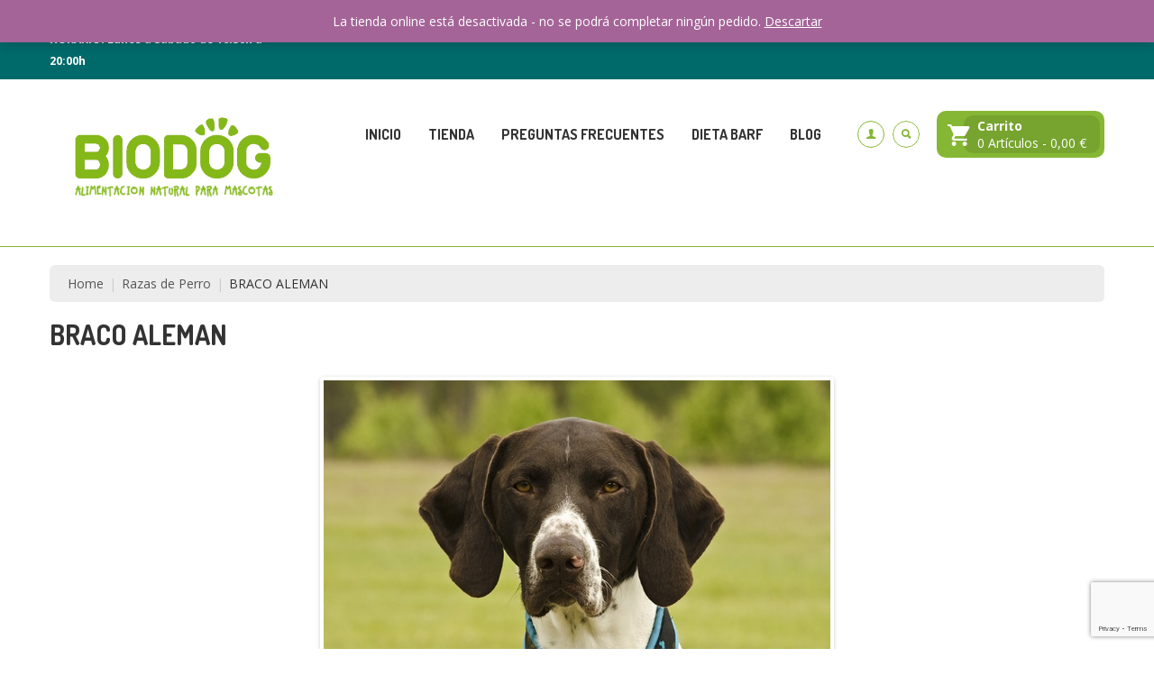

--- FILE ---
content_type: text/html; charset=UTF-8
request_url: https://biodog.es/razas-de-perro/braco-aleman/
body_size: 24636
content:
<!DOCTYPE html><html lang="es"><head><meta charset="UTF-8"><meta name="viewport" content="width=device-width, initial-scale=1"><link rel="profile" href="http://gmpg.org/xfn/11"><link rel="pingback" href="https://biodog.es/xmlrpc.php"><title>BRACO ALEMAN - Biodog</title><style id="rocket-critical-css">.wp-block-media-text .wp-block-media-text__media{grid-area:media-text-media;margin:0}.wp-block-media-text .wp-block-media-text__content{word-break:break-word;grid-area:media-text-content;padding:0 8%}div.wpcf7-response-output{margin:2em .5em 1em;padding:.2em 1em;border:2px solid red}.wpcf7-display-none{display:none}.wishlist-title{display:inline-block}@font-face{font-family:"Ionicons";src:url(https://biodog.es/wp-content/themes/haustiere1.3/assets/css/fonts/ionicons.eot?v=2.0.0);src:url(https://biodog.es/wp-content/themes/haustiere1.3/assets/css/fonts/ionicons.eot?v=2.0.0#iefix) format("embedded-opentype"),url(https://biodog.es/wp-content/themes/haustiere1.3/assets/css/fonts/ionicons.ttf?v=2.0.0) format("truetype"),url(https://biodog.es/wp-content/themes/haustiere1.3/assets/css/fonts/ionicons.woff?v=2.0.0) format("woff"),url(https://biodog.es/wp-content/themes/haustiere1.3/assets/css/fonts/ionicons.svg?v=2.0.0#Ionicons) format("svg");font-weight:400;font-style:normal}.ion-android-cart:before,.ion-person:before,.ion-social-facebook:before,.ion-social-instagram:before,.ion-social-linkedin:before,.ion-social-twitter:before{display:inline-block;font-family:"Ionicons";speak:none;font-style:normal;font-weight:400;font-variant:normal;text-transform:none;text-rendering:auto;line-height:1;-webkit-font-smoothing:antialiased;-moz-osx-font-smoothing:grayscale}.ion-android-cart:before{content:"\f370"}.ion-person:before{content:"\f213"}.ion-social-facebook:before{content:"\f231"}.ion-social-instagram:before{content:"\f351"}.ion-social-linkedin:before{content:"\f239"}.ion-social-twitter:before{content:"\f243"}html{font-family:sans-serif;-webkit-text-size-adjust:100%;-ms-text-size-adjust:100%}body{margin:0}article,figure,header,nav{display:block}a{background-color:transparent}strong{font-weight:700}h1{margin:.67em 0;font-size:2em}img{border:0}figure{margin:1em 40px}input{margin:0;font:inherit;color:inherit}input[type=submit]{-webkit-appearance:button}input::-moz-focus-inner{padding:0;border:0}input{line-height:normal}*{-webkit-box-sizing:border-box;-moz-box-sizing:border-box;box-sizing:border-box}:after,:before{-webkit-box-sizing:border-box;-moz-box-sizing:border-box;box-sizing:border-box}html{font-size:10px}body{font-family:"Helvetica Neue",Helvetica,Arial,sans-serif;font-size:14px;line-height:1.42857143;color:#333;background-color:#fff}input{font-family:inherit;font-size:inherit;line-height:inherit}a{color:#337ab7;text-decoration:none}figure{margin:0}img{vertical-align:middle}h1,h2,h3,h4{font-family:inherit;font-weight:500;line-height:1.1;color:inherit}h1,h2,h3{margin-top:20px;margin-bottom:10px}h4{margin-top:10px;margin-bottom:10px}h1{font-size:36px}h2{font-size:30px}h3{font-size:24px}h4{font-size:18px}p{margin:0 0 10px}.text-left{text-align:left}.text-right{text-align:right}.text-center{text-align:center}.text-uppercase{text-transform:uppercase}ul{margin-top:0;margin-bottom:10px}ul ul{margin-bottom:0}blockquote{padding:10px 20px;margin:0 0 20px;font-size:17.5px;border-left:5px solid #eee}blockquote p:last-child{margin-bottom:0}.container{padding-right:15px;padding-left:15px;margin-right:auto;margin-left:auto}@media (min-width:768px){.container{width:750px}}@media (min-width:992px){.container{width:970px}}@media (min-width:1200px){.container{width:1170px}}.row{margin-right:-15px;margin-left:-15px}.col-md-12,.col-md-3,.col-md-9,.col-sm-12,.col-sm-4,.col-sm-6,.col-xs-12,.col-xs-6{position:relative;min-height:1px;padding-right:15px;padding-left:15px}.col-xs-12,.col-xs-6{float:left}.col-xs-12{width:100%}.col-xs-6{width:50%}@media (min-width:768px){.col-sm-12,.col-sm-4,.col-sm-6{float:left}.col-sm-12{width:100%}.col-sm-6{width:50%}.col-sm-4{width:33.33333333%}}@media (min-width:992px){.col-md-12,.col-md-3,.col-md-9{float:left}.col-md-12{width:100%}.col-md-9{width:75%}.col-md-3{width:25%}}label{display:inline-block;max-width:100%;margin-bottom:5px;font-weight:700}.clearfix:after,.clearfix:before,.container:after,.container:before,.row:after,.row:before{display:table;content:" "}.clearfix:after,.container:after,.row:after{clear:both}.hidden{display:none!important}@-ms-viewport{width:device-width}.push{display:inline-block;-webkit-transform:translateZ(0);-ms-transform:translateZ(0);transform:translateZ(0);box-shadow:0 0 1px rgba(0,0,0,0)}.wobble-horizontal{display:inline-block;-webkit-transform:translateZ(0);-ms-transform:translateZ(0);transform:translateZ(0);box-shadow:0 0 1px rgba(0,0,0,0)}.wobble-top{display:inline-block;-webkit-transform-origin:0 100%;-ms-transform-origin:0 100%;transform-origin:0 100%;-webkit-transform:translateZ(0);-ms-transform:translateZ(0);transform:translateZ(0);box-shadow:0 0 1px rgba(0,0,0,0)}.color{color:#9cc914}.bg-color{background:#9cc914}.bg-color2{background:#12a152}.popup-icon{color:#9cc914}body .scroll-top{background:#9cc914}.preload #loading{background-color:#9cc914}.main-nav .toggle-mobile-menu span,.main-nav .toggle-mobile-menu::before,.main-nav .toggle-mobile-menu::after{background:#9cc914}.main-header{border-bottom:1px solid #9cc914}.search-hover.search-form .submit-form input[type="submit"]{border:1px solid #9cc914}.search-form.search-hover .submit-form::after{color:#9cc914}body{color:#333;font-family:'Open Sans',sans-serif;font-size:14px;line-height:inherit;margin:0;padding:0;font-weight:400}.wrap{overflow:hidden;position:relative}*{box-sizing:border-box;outline:none}img{max-width:100%}a{color:#555}.container{max-width:1200px;position:relative;width:100%}input{outline:none}.desc{color:#555;margin:0;line-height:24px}.white{color:#fff}.dark{color:#000}.title12,.title18,.title30{margin:0;font-size:14px;font-weight:400}.title12{font-size:12px}.title18{font-size:18px}.title30{font-size:30px}.dosis-font{font-family:'Dosis',sans-serif}.font-bold{font-weight:700}.inline-block{display:inline-block;vertical-align:top}.list-none{list-style:none;margin:0;padding:0}.list-inline-block{margin:0;padding:0;list-style:none}.list-inline-block>li{display:inline-block;vertical-align:top}.wrap-item>div:not(:first-child){display:none}.banner-slider{position:relative;overflow:hidden}.banner-slider .banner-thumb{position:relative}.banner-slider .banner-thumb a{display:block}.banner-slider .item-slider{position:relative}.banner-slider .banner-thumb img{width:100%}.item-slider .banner-info{height:200px}.banner-info{bottom:0;left:0;margin:auto;position:absolute;right:0;top:0;z-index:9}.main-nav{position:relative;z-index:1001}.main-nav>ul{font-size:0;list-style:none none;padding:0;position:relative;margin:0}.main-nav>ul>li{display:inline-block;font-size:14px;vertical-align:top}.main-nav>ul>li>a{color:#333;display:block;height:40px;line-height:40px;position:relative;padding:0 15px;text-transform:uppercase;font-weight:700;font-family:dosis}.main-nav li.has-mega-menu>.mega-menu{background:#fff;left:0;opacity:0;padding:15px;position:absolute;top:100%;visibility:hidden;width:100%;z-index:999;text-align:left;margin:30px 0 0;box-shadow:0 3px 3px 0 rgba(0,0,0,.1)}.main-nav .toggle-mobile-menu{display:none;height:30px;width:30px;position:relative}.main-nav .toggle-mobile-menu span{position:absolute;width:100%;height:4px;left:0;top:50%}.main-nav .toggle-mobile-menu::before,.main-nav .toggle-mobile-menu::after{content:'';position:absolute;top:0;height:4px;width:100%;left:0;top:50%;-webkit-transform-origin:50% 50%;-ms-transform-origin:50% 50%;transform-origin:50% 50%}.main-nav .toggle-mobile-menu::before{-webkit-transform:translate3d(0,-10px,0);transform:translate3d(0,-10px,0)}.main-nav .toggle-mobile-menu::after{-webkit-transform:translate3d(0,10px,0);transform:translate3d(0,10px,0)}@media (max-width:767px){.mega-menu{display:none}.main-nav .toggle-mobile-menu{display:block}.main-nav>ul>li>a::before{display:none!important}.main-nav>ul>li>a{color:#333!important;border-top:1px solid #e5e5e5!important}.main-nav{margin:0}.main-nav>ul{position:absolute;left:0;top:100%;margin:10px 0 0;width:290px;z-index:999;background:#fff;box-shadow:0 5px 5px 0 rgba(0,0,0,.1);transform:translateX(-320px);-webkit-transform:translateX(-320px);text-align:left}.main-nav>ul>li{display:block;margin:0 15px!important;padding:0!important}.main-nav>ul li>a{display:block;font-size:14px!important;font-weight:400;height:auto!important;line-height:inherit!important;padding:10px 0!important;border-bottom:none!important}.main-nav>ul li:first-child>a{border:medium none!important}.main-nav>ul>li.has-mega-menu>a::after{display:none!important}.main-nav li.has-mega-menu>.mega-menu{display:none;opacity:1;margin:0;border:1px solid #f5f5f5}}body .scroll-top{bottom:10px;display:block;height:40px;line-height:38px;opacity:0;position:fixed;right:-50px;text-align:center;width:40px;z-index:999;border-style:solid;border-width:1px;background:rgba(255,255,255,.9)}.dropdown-list{background:#fff;margin-top:30px;opacity:0;padding:10px;position:absolute;left:0;top:100%;visibility:hidden;width:130px;box-shadow:0 3px 3px 0 rgba(0,0,0,.1)}.wishlist-mask{background:rgba(0,0,0,.5) none repeat scroll 0 0;bottom:0;left:0;position:absolute;right:0;top:0;z-index:999;display:none}.wishlist-popup{background:#fff none repeat scroll 0 0;border:10px solid rgba(0,0,0,.5);bottom:0;height:200px;left:0;margin:auto;padding:20px;position:fixed;right:0;text-align:center;top:0;width:470px;z-index:9999}.wishlist-button a{background:#858785 none repeat scroll 0 0;color:#fff;display:inline-block;padding:8px 15px;margin:0 3px}.popup-icon{font-size:30px}.wishlist-alert{margin:10px 0 20px}.mini-cart-box{position:relative;z-index:1002}.mini-cart-link{position:relative}.mini-cart-box .dropdown-list{width:290px;padding:30px 15px}.wrap-item{position:relative}.preload #loading{height:100%;width:100%;position:fixed;z-index:999999;margin-top:0;top:0}.preload #loading-center{width:100%;height:100%;position:relative}.preload #loading-center-absolute{position:absolute;left:50%;top:50%;height:200px;width:200px;margin-top:-100px;margin-left:-100px;-ms-transform:rotate(-135deg);-webkit-transform:rotate(-135deg);transform:rotate(-135deg)}.preload .object{-moz-border-radius:50% 50% 50% 50%;-webkit-border-radius:50% 50% 50% 50%;border-radius:50% 50% 50% 50%;position:absolute;border-top:5px solid #FFF;border-bottom:5px solid transparent;border-left:5px solid #FFF;border-right:5px solid transparent;-webkit-animation:animate 2s infinite;animation:animate 2s infinite}.preload #object_one{left:75px;top:75px;width:50px;height:50px}.preload #object_two{left:65px;top:65px;width:70px;height:70px;-webkit-animation-delay:0.2s;animation-delay:0.2s}.preload #object_three{left:55px;top:55px;width:90px;height:90px;-webkit-animation-delay:0.4s;animation-delay:0.4s}.preload #object_four{left:45px;top:45px;width:110px;height:110px;-webkit-animation-delay:0.6s;animation-delay:0.6s}@-webkit-keyframes animate{50%{-ms-transform:rotate(360deg) scale(.8);-webkit-transform:rotate(360deg) scale(.8);transform:rotate(360deg) scale(.8)}}@keyframes animate{50%{-ms-transform:rotate(360deg) scale(.8);-webkit-transform:rotate(360deg) scale(.8);transform:rotate(360deg) scale(.8)}}.mega-list-cat ul li{border-top:1px solid #e5e5e5}.mega-list-cat ul li a{display:block;padding:10px 0}.mega-list-cat ul{margin-top:15px}.bread-crumb{background:#ededed;padding:11px 20px;border-radius:6px}.bread-crumb a{display:inline-block}.bread-crumb>a::after{content:"|";margin:0 6px;color:#ccc}.bread-crumb>span::after{content:"|";margin:0 6px;color:#ccc}.bread-crumb>span:last-child::after{content:""}.wrap-bread-crumb{margin:20px 0}.title-page{margin-bottom:25px}.search-form{max-width:570px;display:flex;position:relative;border:1px solid #e5e5e5;border-radius:4px}.search-form input[type="text"]{height:40px;display:block;border:none;flex-grow:1;padding:0 20px;background:transparent}.submit-form{position:relative;width:50px;border-radius:4px;overflow:hidden;margin:-1px}.submit-form input[type="submit"]{border:none;position:absolute;top:0;left:0;bottom:0;right:0;content:"";background:transparent;display:block;width:100%;z-index:1}.submit-form::after{position:absolute;top:0;left:0;bottom:0;right:0;content:"";background:#333;text-align:center;color:#fff;font-family:ionicons;content:"\f21f";line-height:40px;border-radius:4px}.mini-cart-box.aside-box .mini-cart-content{transform:translateX(400px);-webkit-transform:translateX(400px);position:fixed;top:0;right:0;z-index:10001;background:#fff;box-shadow:0 5px 5px 0 rgba(0,0,0,.1);width:370px;bottom:0}.mini-cart-box.aside-box .mini-cart-content>h2{display:none}.mini-cart-box ::-webkit-scrollbar{width:4px}.mini-cart-box ::-webkit-scrollbar-track{-webkit-box-shadow:inset 0 0 3px rgba(0,0,0,.3);border-radius:0}.mini-cart-box ::-webkit-scrollbar-thumb{border-radius:0;-webkit-box-shadow:inset 0 0 3px rgba(0,0,0,.3)}.wrap .icon{width:auto;height:auto;line-height:normal;margin:auto}.mini-cart-box .mini-cart-link{display:inline-block;padding:7px 20px 7px 45px;border-radius:10px}.mini-cart-box .mini-cart-icon{position:absolute;left:12px;top:50%;margin-top:-20px}.mini-cart-box .mini-cart-title{display:block}.mini-cart-box .mini-cart-text{position:relative}.mini-cart-box .mini-cart-link::before{position:absolute;content:"";background:rgba(0,0,0,.1);border-radius:10px;top:5px;right:5px;bottom:5px;left:30px}.wrap-menu-search .wpb_wrapper>*{display:inline-block;vertical-align:middle}.wrap-menu-search .wpb_wrapper{float:right}.link-profile a{display:inline-block;height:30px;line-height:28px;border-radius:50%;border:1px solid;width:30px;text-align:center}.search-form.search-hover input[type="text"]{position:absolute;right:-4px;border:1px solid #e5e5e5;background:#fff;top:-4px;padding:0 15px;color:#999;opacity:0;visibility:hidden;height:36px;border-radius:20px;min-width:270px}.search-form.search-hover .submit-form{height:30px;width:30px;border-radius:50%}.search-form.search-hover .submit-form::after{background:transparent;line-height:30px}.search-form.search-hover{border:none;border-radius:50%}.search-hover.search-form .submit-form input[type="submit"]{border-radius:50%}.main-header .mini-cart-box{margin-left:20px}.main-header .link-profile{margin:0 10px}.main-header .main-nav{margin:0 15px}.main-header{padding:35px 0}.main-header .search-form{z-index:10001}.main-header .mini-cart-box{z-index:10002}.top-phone-number{padding:8px 0}.top-link li{padding:12px 15px 11px;position:relative}.top-link li::before{position:absolute;top:0;bottom:0;left:0;content:"";background:rgba(255,255,255,.1);width:1px}.social-network li{padding:10px 8px}.info-top-right .social-network{margin:0 15px}.item-adv-footer{position:relative;padding-top:75px}.item-adv-footer .info-adv-footer{position:absolute;top:0;right:0;opacity:0;visibility:hidden;transform:rotate(-90deg) translate(-60px,-60px);-webkit-transform:rotate(-90deg) translate(-60px,-60px)}.item-adv-footer .info-adv-footer::after{content:url(https://biodog.es/wp-content/themes/haustiere1.3/assets/css/images/icon/arrow.png);position:absolute;right:0;top:100%}figure{max-width:100%;height:auto}.entry-content{margin-bottom:30px}.header-page .vc_row[data-vc-full-width]{overflow:inherit!important}.vc_row.vc_row-no-padding .wpb_column{padding-left:0;padding-right:0}img{max-width:100%;height:auto}.main-page-default{margin:20px 0 30px}.bread-crumb>a::after{margin:0 6px 0 6px}input[type=text]{border:1px solid #e5e5e5;border-radius:4px;height:40px;line-height:40px;padding:0 8px}.title-page{position:relative;z-index:1}.title-page>h2{margin-bottom:5px}.title-page+div{position:relative;z-index:0}.mini-cart-empty{padding-top:20px}.aside-box .dropdown-list{left:auto;visibility:visible;opacity:1}.list-product-search{background:#fff none repeat scroll 0 0;box-shadow:0 5px 5px 0 rgba(0,0,0,.1);left:0;margin-top:32px;padding:10px 20px;position:absolute;top:100%;width:100%;min-width:300px;z-index:10000;opacity:0;visibility:hidden}.aside-box .dropdown-list{margin-top:0}.wishlist-mask{background:rgba(0,0,0,.5) none repeat scroll 0 0;bottom:0;left:0;position:absolute;right:0;top:0;z-index:999;display:none}.wishlist-popup{background:#fff none repeat scroll 0 0;border:10px solid rgba(0,0,0,.5);bottom:0;height:200px;left:0;margin:auto;padding:20px;position:fixed;right:0;text-align:center;top:0;width:470px;z-index:9999}.wishlist-button a{background:#858785 none repeat scroll 0 0;color:#fff;display:inline-block;padding:8px 15px;margin:0 3px}.popup-icon{font-size:30px}.wishlist-alert{margin:10px 0 20px}.main-nav.main-nav1 ul{padding:0}.logo h1{margin:0}.banner-slider .banner-info{height:auto}@media (max-width:767px){.main-nav li.has-mega-menu{position:relative}.main-nav li.has-mega-menu>.mega-menu{position:static;max-width:100%;visibility:visible;border:0;box-shadow:none;padding:0}}@media (max-width:1280px){.main-header .mini-cart-box{margin-left:10px}}@media (max-width:1024px){.wrap-menu-search .wpb_wrapper{margin-left:-50px}.title-page>h2{float:none!important;margin-bottom:15px}.title-page{margin-bottom:20px}}@media (max-width:990px){.wrap-menu-search .wpb_wrapper{margin:0;width:100%;display:flex;justify-content:flex-end;align-items:center;display:-webkit-flex;-webkit-justify-content:flex-end;-webkit-align-items:center}.main-header{padding:20px 0}.main-header .main-nav{margin:0;flex-grow:1;-webkit-flex-grow:1}.main-header .mini-cart-box{margin-left:10px}.main-nav>ul>li>a{padding:0 10px}.info-top-right .top-link{display:none}.info-top-right .social-network{margin:0}.main-header .logo{margin-bottom:15px}}@media (max-width:767px){.adv-footer-slider .item-adv-footer .info-adv-footer{display:none}.adv-footer-slider .item-adv-footer{padding-top:0}}@media (max-width:375px){.top-header .col-xs-6{width:100%}.top-header .top-phone-number{text-align:center}.top-header .info-top-right{display:none}.main-header .block-search-element,.main-header .link-profile{display:none}}.fa{-moz-osx-font-smoothing:grayscale;-webkit-font-smoothing:antialiased;display:inline-block;font-style:normal;font-variant:normal;text-rendering:auto;line-height:1}.fa-angle-up:before{content:"\f106"}.fa-bullhorn:before{content:"\f0a1"}.fa-phone:before{content:"\f095"}@font-face{font-family:"Font Awesome 5 Free";font-style:normal;font-weight:400;src:url(https://use.fontawesome.com/releases/v5.5.0/webfonts/fa-regular-400.eot);src:url(https://use.fontawesome.com/releases/v5.5.0/webfonts/fa-regular-400.eot?#iefix) format("embedded-opentype"),url(https://use.fontawesome.com/releases/v5.5.0/webfonts/fa-regular-400.woff2) format("woff2"),url(https://use.fontawesome.com/releases/v5.5.0/webfonts/fa-regular-400.woff) format("woff"),url(https://use.fontawesome.com/releases/v5.5.0/webfonts/fa-regular-400.ttf) format("truetype"),url(https://use.fontawesome.com/releases/v5.5.0/webfonts/fa-regular-400.svg#fontawesome) format("svg")}@font-face{font-family:"Font Awesome 5 Free";font-style:normal;font-weight:900;src:url(https://use.fontawesome.com/releases/v5.5.0/webfonts/fa-solid-900.eot);src:url(https://use.fontawesome.com/releases/v5.5.0/webfonts/fa-solid-900.eot?#iefix) format("embedded-opentype"),url(https://use.fontawesome.com/releases/v5.5.0/webfonts/fa-solid-900.woff2) format("woff2"),url(https://use.fontawesome.com/releases/v5.5.0/webfonts/fa-solid-900.woff) format("woff"),url(https://use.fontawesome.com/releases/v5.5.0/webfonts/fa-solid-900.ttf) format("truetype"),url(https://use.fontawesome.com/releases/v5.5.0/webfonts/fa-solid-900.svg#fontawesome) format("svg")}.fa{font-family:"Font Awesome 5 Free"}.fa{font-weight:900}.vc_row:after,.vc_row:before{content:" ";display:table}.vc_row:after{clear:both}.vc_row{margin-left:-15px;margin-right:-15px}.vc_clearfix:after,.vc_clearfix:before{content:" ";display:table}.vc_clearfix:after{clear:both}.vc_clearfix:after,.vc_clearfix:before{content:" ";display:table}.vc_clearfix:after{clear:both}i.icon{display:inline-block;width:16px;height:16px;line-height:16px;vertical-align:text-top;margin-left:5px}.wpb_content_element{margin-bottom:35px}.vc_row.vc_row-no-padding .vc_column-inner{padding-left:0;padding-right:0}.vc_row[data-vc-full-width]{overflow:hidden}.vc_row.vc_row-flex{box-sizing:border-box;display:-webkit-box;display:-webkit-flex;display:-ms-flexbox;display:flex;-webkit-flex-wrap:wrap;-ms-flex-wrap:wrap;flex-wrap:wrap}.vc_row.vc_row-flex::after,.vc_row.vc_row-flex::before{display:none}.vc_column-inner::after,.vc_column-inner::before{content:" ";display:table}.vc_column-inner::after{clear:both}.vc_row.vc_column-gap-10{margin-left:-20px;margin-right:-20px}.vc_toggle{display:block;margin:0 0 21.73913043px 0;padding:0;font-size:1em}.vc_toggle:last-of-type{margin-bottom:35px}.vc_toggle_title{display:block;margin:0;padding:0;position:relative;font-weight:400}.vc_toggle_title>h4{display:inline}.vc_toggle_icon{display:none;position:relative;vertical-align:middle}.vc_toggle_content{display:none;margin-bottom:21.73913043px;margin-top:1em;overflow:hidden;padding:0}.vc_toggle_default .vc_toggle_icon{background:#bababa;border:1px solid #acacac;-webkit-box-sizing:border-box;-moz-box-sizing:border-box;box-sizing:border-box;-webkit-transform:translate(0,-50%);-ms-transform:translate(0,-50%);-o-transform:translate(0,-50%);transform:translate(0,-50%)}.vc_toggle_default .vc_toggle_icon::after,.vc_toggle_default .vc_toggle_icon::before{content:'';display:block;left:50%;position:absolute;top:50%;-webkit-box-sizing:border-box;-moz-box-sizing:border-box;box-sizing:border-box;-webkit-transform:translate(-50%,-50%);-ms-transform:translate(-50%,-50%);-o-transform:translate(-50%,-50%);transform:translate(-50%,-50%);background:#bababa}.vc_toggle_default .vc_toggle_icon::before{border:1px solid #acacac}.vc_toggle.vc_toggle_default .vc_toggle_icon{display:inline-block;width:10px;margin-left:5px;height:4px}.vc_toggle.vc_toggle_default .vc_toggle_icon::before{height:10px;width:4px}.vc_toggle.vc_toggle_default .vc_toggle_icon::after{width:8px;height:2px}.vc_toggle_size_md .vc_toggle_icon{height:22px;width:22px}.vc_toggle_size_md .vc_toggle_icon::before{height:2px;width:10px}.vc_toggle_size_md .vc_toggle_icon::after{height:10px;width:2px}.vc_toggle_size_md.vc_toggle_default .vc_toggle_icon{display:inline-block;width:10px;margin-left:5px;height:4px}.vc_toggle_size_md.vc_toggle_default .vc_toggle_icon::before{height:10px;width:4px}.vc_toggle_size_md.vc_toggle_default .vc_toggle_icon::after{width:8px;height:2px}.vc_toggle_size_md.vc_toggle_default .vc_toggle_content,.vc_toggle_size_md.vc_toggle_default .vc_toggle_title{padding-left:33px}.vc_toggle_size_md.vc_toggle_default .vc_toggle_title .vc_toggle_icon{position:absolute;left:0;top:50%;-webkit-transform:translate(0,-50%);-ms-transform:translate(0,-50%);-o-transform:translate(0,-50%);transform:translate(0,-50%)}.vc_toggle_size_md.vc_toggle_default .vc_toggle_content,.vc_toggle_size_md.vc_toggle_default .vc_toggle_title{padding-left:24.2px}.vc_toggle_default .vc_toggle_content,.vc_toggle_default .vc_toggle_title{padding-left:33px}.vc_toggle_default .vc_toggle_title .vc_toggle_icon{position:absolute;left:0;top:50%;-webkit-transform:translate(0,-50%);-ms-transform:translate(0,-50%);-o-transform:translate(0,-50%);transform:translate(0,-50%)}.vc_toggle_default .vc_toggle_content,.vc_toggle_default .vc_toggle_title{padding-left:24.2px}.wpb_single_image a{border:none;outline:0}.wpb_single_image img{height:auto;max-width:100%;vertical-align:top}.wpb_single_image .vc_single_image-wrapper{display:inline-block;vertical-align:top;max-width:100%}.wpb_single_image.vc_align_left{text-align:left}.wpb_single_image .vc_figure{display:inline-block;vertical-align:top;margin:0;max-width:100%}.wpb-js-composer .vc_tta.vc_general .vc_tta-panel-body{border:solid transparent;-webkit-box-sizing:content-box;box-sizing:content-box;padding:14px 20px;display:none;overflow:hidden;-webkit-transform:translate3d(0,0,0);transform:translate3d(0,0,0)}.wpb-js-composer .vc_tta.vc_general .vc_tta-panel-body>:last-child{margin-bottom:0}.wpb-js-composer .vc_tta.vc_tta-shape-square .vc_tta-panel-body{min-height:0}.wpb-js-composer .vc_tta.vc_tta-shape-square .vc_tta-panel-body{border-radius:0}.wpb-js-composer .vc_tta.vc_tta-style-classic .vc_tta-panel-body{border-width:1px}.wpb-js-composer .vc_tta-color-grey.vc_tta-style-classic .vc_tta-panel .vc_tta-panel-body{background-color:#f8f8f8}.wpb-js-composer .vc_tta-color-grey.vc_tta-style-classic .vc_tta-panel .vc_tta-panel-body,.wpb-js-composer .vc_tta-color-grey.vc_tta-style-classic .vc_tta-panel .vc_tta-panel-body::after,.wpb-js-composer .vc_tta-color-grey.vc_tta-style-classic .vc_tta-panel .vc_tta-panel-body::before{border-color:#f0f0f0}</style><link rel="preload" href="https://biodog.es/wp-content/cache/min/1/2e7923ded85387a4de58019ff5a64a79.css" as="style" onload="this.onload=null;this.rel='stylesheet'" data-minify="1" /><style>.wishlist_table .add_to_cart,a.add_to_wishlist.button.alt{border-radius:16px;-moz-border-radius:16px;-webkit-border-radius:16px}</style><meta name="robots" content="max-snippet:-1, max-image-preview:large, max-video-preview:-1"/><link rel="canonical" href="https://biodog.es/razas-de-perro/braco-aleman/" /><meta property="og:locale" content="es_ES" /><meta property="og:type" content="article" /><meta property="og:title" content="BRACO ALEMAN - Biodog" /><meta property="og:url" content="https://biodog.es/razas-de-perro/braco-aleman/" /><meta property="og:site_name" content="Biodog" /><meta property="og:image" content="https://biodog.es/wp-content/uploads/2013/05/braco-aleman.jpg" /><meta property="og:image:secure_url" content="https://biodog.es/wp-content/uploads/2013/05/braco-aleman.jpg" /><meta property="og:image:width" content="500" /><meta property="og:image:height" content="332" /><meta name="twitter:card" content="summary_large_image" /><meta name="twitter:title" content="BRACO ALEMAN - Biodog" /><meta name="twitter:image" content="https://biodog.es/wp-content/uploads/2013/05/braco-aleman.jpg" /> <script type='application/ld+json' class='yoast-schema-graph yoast-schema-graph--main'>{"@context":"https://schema.org","@graph":[{"@type":"WebSite","@id":"https://biodog.es/#website","url":"https://biodog.es/","name":"Biodog","potentialAction":{"@type":"SearchAction","target":"https://biodog.es/?s={search_term_string}","query-input":"required name=search_term_string"}},{"@type":"ImageObject","@id":"https://biodog.es/razas-de-perro/braco-aleman/#primaryimage","url":"https://biodog.es/wp-content/uploads/2013/05/braco-aleman.jpg","width":500,"height":332,"caption":"BRACO ALEMAN"},{"@type":"WebPage","@id":"https://biodog.es/razas-de-perro/braco-aleman/#webpage","url":"https://biodog.es/razas-de-perro/braco-aleman/","inLanguage":"es","name":"BRACO ALEMAN - Biodog","isPartOf":{"@id":"https://biodog.es/#website"},"primaryImageOfPage":{"@id":"https://biodog.es/razas-de-perro/braco-aleman/#primaryimage"},"datePublished":"2013-05-14T10:00:11+00:00","dateModified":"2019-01-15T01:37:27+00:00"}]}</script> <link rel='dns-prefetch' href='//www.google.com' /><link rel='dns-prefetch' href='//fonts.googleapis.com' /><link rel='dns-prefetch' href='//use.fontawesome.com' /><link rel='dns-prefetch' href='//cdn.jsdelivr.net' /><link rel="alternate" type="application/rss+xml" title="Biodog &raquo; Feed" href="https://biodog.es/feed/" /><link rel="alternate" type="application/rss+xml" title="Biodog &raquo; RSS de los comentarios" href="https://biodog.es/comments/feed/" /><style type="text/css">img.wp-smiley,img.emoji{display:inline!important;border:none!important;box-shadow:none!important;height:1em!important;width:1em!important;margin:0 .07em!important;vertical-align:-0.1em!important;background:none!important;padding:0!important}</style><link rel='preload' id='woocommerce-smallscreen-css'  href='https://biodog.es/wp-content/plugins/woocommerce/assets/css/woocommerce-smallscreen.css' as="style" onload="this.onload=null;this.rel='stylesheet'" type='text/css' media='only screen and (max-width: 768px)' /><style id='woocommerce-inline-inline-css' type='text/css'>.woocommerce form .form-row .required{visibility:visible}</style><link rel='preload' id='s7upf-google-fonts-css'  href='//fonts.googleapis.com/css?family=Open+Sans%3A300%2C400%2C700%7CDosis%3A300%2C400%2C700&#038;ver=5.2.21' as="style" onload="this.onload=null;this.rel='stylesheet'" type='text/css' media='all' /><style id='font-awesome-inline-css' type='text/css'>[data-font="FontAwesome"]:before{font-family:'FontAwesome'!important;content:attr(data-icon)!important;speak:none!important;font-weight:normal!important;font-variant:normal!important;text-transform:none!important;line-height:1!important;font-style:normal!important;-webkit-font-smoothing:antialiased!important;-moz-osx-font-smoothing:grayscale!important}</style><style id='s7upf-theme-style-inline-css' type='text/css'>a:hover,a:focus,a:active,.color,.desc.color,.product-title a:hover,.popup-icon,.main-nav>ul>li:hover>a,.item-contact-page .contact-thumb:hover,.list-about-page>li.current>a,.about-title-number a.readmore,.item-price-table .btn-purchase,.chosen a,.range-filter .ui-slider-handle span::after,.product-price>span,.product-price ins,.list-product-extra-link>li>a,.widget_product_categories .product-categories li.current-cat>a,.detail-info .compare.button::before,.detail-info .yith-wcwl-add-to-wishlist .add_to_wishlist::before,.list-tag-detail li.active a,.search-form.search-hover .submit-form::after,.contact-footer .desc .icon,.main-header2 .link-profile a:hover,.title-tab2 li a,.block-element.product-tab1>h2,.inner-adv-toggle .arrow-right,.product-extra-link2>a,.top-like-slider .title-circle-slider::after{color:#85b734}.bg-color,.dropdown-list li a:hover,body .scroll-top,.preload #loading,.shop-button:hover,.contact-form-page input[type="submit"]:hover,.item-contact-page .contact-thumb::before,.about-intro-top h3::before,.about-title-number .readmore:hover.item-page-view .page-view-info .btn-page-view:hover,.item-page-view .page-view-link:hover,.about-title-number::before,.about-banner-history .banner-info h3::before,.item-price-table .btn-purchase:hover,.share-social-team a:hover,.tagcloud a:hover,.view-type a.active,.pagi-nav .current,.range-filter .slider-range,.range-filter .ui-slider-handle,.range-filter .ui-slider-handle span,.range-filter .ui-slider-handle.ui-state-hover,.range-filter .price-amount button.button:hover,.list-product-extra-link>li>a:hover,.woocommerce.widget .woocommerce-widget-layered-nav-dropdown__submit:hover,.yith-wcwl-add-button a:hover,.woocommerce #respond input#submit.alt:hover,.woocommerce a.button.alt:hover,.woocommerce button.button.alt:hover,.woocommerce input.button.alt:hover,button:hover,.woocommerce #respond input#submit.alt:hover,.woocommerce a.button.alt:hover,.woocommerce button.button.alt:hover,.woocommerce input.button.alt:hover.woocommerce #respond input#submit:hover,.woocommerce a.button:hover,.woocommerce button.button:hover,.woocommerce input.button:hover,body a.shop-button.bg-color,body a.shop-button.bg-color2:hover,.owl-theme .owl-controls .owl-buttons div,.woocommerce div.product form.cart .button.single_add_to_cart_button,.detail-info .compare.button:hover,.detail-info .yith-wcwl-add-to-wishlist .add_to_wishlist:hover,.list-tag-detail li.active a::before,.main-nav1>ul>li.current-menu-item>a,.link-profile a:hover,.search-form.search-hover:hover .submit-form::after,.owl-theme.pagi-ver .owl-controls .owl-page.active span,.list-menu-footer li::before,.menu-footer li:not(:last-child)::after,.form-newsletter form .mc4wp-form-fields,.main-header2 .search-form.search-hover:hover .submit-form::after,.item-about-store h3::before,.mini-cart-box.aside-box.mini-cart1 .mini-cart-button a:hover,.title-tab2 li.active a,.item-client-review .client-info h3::before,.title-box1::after,.block-get-access .intro-access .shop-button::after,.more-about .icon,.title-line-center::before,.title-line-center::after,.item-popup-gallery a::after,.item-our-team .link-profile a:hover,.list-post-offset h3::after,.block-latest-news .readmore::after,.inner-adv-toggle .arrow-right:hover,.product-extra-link2>a:hover,.content-about .blockquote::after,.main-nav .sub-menu li:hover,.btn-loadmore .loadmore:hover,.woocommerce-MyAccount-navigation ul li.is-active a,.woocommerce-MyAccount-navigation ul li:hover a,.top-like-slider .circle-carousel .item .index,.footer-top.vc_row::before,.main-nav .toggle-mobile-menu span,.main-nav .toggle-mobile-menu::before,.main-nav .toggle-mobile-menu::after,.main-nav1>ul>li.current_page_ancestor>a,.wishlist-button a:hover{background-color:#85b734}.item-contact-page .contact-thumb,.about-title-number a.readmore.item-page-view .page-view-info .btn-page-view:hover,.item-page-view .page-view-link:hover,.list-about-page>li.current>a::after,.item-price-table .btn-purchase,.tagcloud a:hover,.view-type a.active,.pagi-nav .current,.list-product-extra-link>li>a,.detail-info .compare.button:hover,.detail-info .yith-wcwl-add-to-wishlist .add_to_wishlist:hover,.link-profile a:hover,.main-header,.search-hover.search-form .submit-form input[type="submit"],.owl-theme.pagi-ver .owl-controls .owl-page span,.owl-theme.pagi-ver .owl-controls .owl-pagination,.main-header2 .search-hover.search-form :hover.submit-form input[type="submit"],.title-tab2 li.active a,.item-client-review::before,.banner-dog-care,.item-popup-gallery a::before,.inner-adv-toggle .arrow-right,.product-extra-link2>a,.content-about .blockquote,.woocommerce-MyAccount-navigation ul li.is-active a,.woocommerce-MyAccount-navigation ul li:hover a,.top-like-slider .circle-carousel .item.active{border-color:#85b734}.top-like-slider .circle-slider::before{border-right-color:#85b734}.top-like-slider .circle-slider::before{border-bottom-color:#85b734}.color2,.list-product-extra-link>li>a>span::before,.top-like-slider .circle-carousel .item:hover .index{color:#00696a}.bg-color2,.range-filter .ui-slider-handle.ui-state-hover span,.range-filter .price-amount button.button,body a.shop-button.bg-color:hover,body a.shop-button.bg-color2,.owl-theme .owl-controls .owl-buttons div:hover,.woocommerce div.product form.cart .button.single_add_to_cart_button:hover{background-color:#00696a}.main-border2,.top-like-slider .circle-carousel .item:hover{border-color:#00696a}.list-product-extra-link>li>a>span{background:rgba(0,105,106,.9)}.top-like-slider .circle-carousel .item:hover a::before{background:rgba(0,105,106,.5)}.main-color{color:#85b734}.main-background{background-color:#85b734}.main-border{border:1px solid #85b734}.main-color2{color:#00696a}.main-background2{background-color:#00696a}.main-border2{border:1px solid #00696a}.main-nav>ul>li>a{font-size:16px!important}.main-nav ul>li:hover>a,.main-nav>ul>li>a:focus,.main-nav>ul>li.current-menu-item>a,.main-nav>ul>li.current-menu-ancestor>a{color:#dddddd!important}.main-nav>ul>li.current-menu-item>a,.main-nav>ul>li.current-menu-ancestor>a,.main-nav>ul>li:hover>a{background-color:#85b734!important}.sub-menu>li>a{font-size:16px!important}</style><link rel='preload' id='wpbdp_font_awesome-css'  href='https://use.fontawesome.com/releases/v5.14.0/css/all.css' as="style" onload="this.onload=null;this.rel='stylesheet'" type='text/css' media='all' /><!--[if lt IE 9]><link rel='preload' id='vc_lte_ie9-css'  href='https://biodog.es/wp-content/plugins/js_composer/assets/css/vc_lte_ie9.min.css' as="style" onload="this.onload=null;this.rel='stylesheet'" type='text/css' media='screen' /> <![endif]--><link rel='preload' id='bfa-font-awesome-css'  href='//cdn.jsdelivr.net/fontawesome/4.7.0/css/font-awesome.min.css' as="style" onload="this.onload=null;this.rel='stylesheet'" type='text/css' media='all' /> <script type="text/template" id="tmpl-variation-template"><div class="woocommerce-variation-description">{{{ data.variation.variation_description }}}</div>
	<div class="woocommerce-variation-price">{{{ data.variation.price_html }}}</div>
	<div class="woocommerce-variation-availability">{{{ data.variation.availability_html }}}</div></script> <script type="text/template" id="tmpl-unavailable-variation-template"><p>Lo sentimos, este producto no está disponible. Por favor elige otra combinación.</p></script> <script type='text/javascript' src='https://biodog.es/wp-includes/js/jquery/jquery.js'></script> <script type='text/javascript'>/* <![CDATA[ */ var wc_add_to_cart_params = {"ajax_url":"\/wp-admin\/admin-ajax.php","wc_ajax_url":"\/?wc-ajax=%%endpoint%%","i18n_view_cart":"Ver carrito","cart_url":"https:\/\/biodog.es\/carrito\/","is_cart":"","cart_redirect_after_add":"yes"}; /* ]]> */</script> <script type='text/javascript'>/* <![CDATA[ */ var ywot = {"p":""}; /* ]]> */</script> <link rel='https://api.w.org/' href='https://biodog.es/wp-json/' /><link rel="EditURI" type="application/rsd+xml" title="RSD" href="https://biodog.es/xmlrpc.php?rsd" /><link rel="wlwmanifest" type="application/wlwmanifest+xml" href="https://biodog.es/wp-includes/wlwmanifest.xml" /><meta name="generator" content="WordPress 5.2.21" /><meta name="generator" content="WooCommerce 3.7.3" /><link rel='shortlink' href='https://biodog.es/?p=1405' /><style type="text/css">form.cart button.single_add_to_cart_button,form.cart .quantity,.widget.woocommerce.widget_shopping_cart{display:none!important}</style><noscript><style>.woocommerce-product-gallery{opacity:1!important}</style></noscript><meta name="generator" content="Powered by WPBakery Page Builder - drag and drop page builder for WordPress."/><link rel="icon" href="https://biodog.es/wp-content/uploads/2018/01/cropped-favicon-biodog-2-32x32.png" sizes="32x32" /><link rel="icon" href="https://biodog.es/wp-content/uploads/2018/01/cropped-favicon-biodog-2-192x192.png" sizes="192x192" /><link rel="apple-touch-icon-precomposed" href="https://biodog.es/wp-content/uploads/2018/01/cropped-favicon-biodog-2-180x180.png" /><meta name="msapplication-TileImage" content="https://biodog.es/wp-content/uploads/2018/01/cropped-favicon-biodog-2-270x270.png" /> <noscript><style>.wpb_animate_when_almost_visible{opacity:1}</style></noscript><noscript><style id="rocket-lazyload-nojs-css">.rll-youtube-player,[data-lazy-src]{display:none!important}</style></noscript><script>/*! loadCSS rel=preload polyfill. [c]2017 Filament Group, Inc. MIT License */
(function(w){"use strict";if(!w.loadCSS){w.loadCSS=function(){}}
var rp=loadCSS.relpreload={};rp.support=(function(){var ret;try{ret=w.document.createElement("link").relList.supports("preload")}catch(e){ret=!1}
return function(){return ret}})();rp.bindMediaToggle=function(link){var finalMedia=link.media||"all";function enableStylesheet(){link.media=finalMedia}
if(link.addEventListener){link.addEventListener("load",enableStylesheet)}else if(link.attachEvent){link.attachEvent("onload",enableStylesheet)}
setTimeout(function(){link.rel="stylesheet";link.media="only x"});setTimeout(enableStylesheet,3000)};rp.poly=function(){if(rp.support()){return}
var links=w.document.getElementsByTagName("link");for(var i=0;i<links.length;i++){var link=links[i];if(link.rel==="preload"&&link.getAttribute("as")==="style"&&!link.getAttribute("data-loadcss")){link.setAttribute("data-loadcss",!0);rp.bindMediaToggle(link)}}};if(!rp.support()){rp.poly();var run=w.setInterval(rp.poly,500);if(w.addEventListener){w.addEventListener("load",function(){rp.poly();w.clearInterval(run)})}else if(w.attachEvent){w.attachEvent("onload",function(){rp.poly();w.clearInterval(run)})}}
if(typeof exports!=="undefined"){exports.loadCSS=loadCSS}
else{w.loadCSS=loadCSS}}(typeof global!=="undefined"?global:this))</script>  <script data-no-minify="1" async src="https://biodog.es/wp-content/cache/busting/1/gtm-3e816c404dbb0f6945062b3f56c03029.js"></script> <script>window.dataLayer = window.dataLayer || [];
  function gtag(){dataLayer.push(arguments);}
  gtag('js', new Date());

  gtag('config', 'UA-132668925-1');</script>  <script async src="https://www.googletagmanager.com/gtag/js?id=G-22B6MD363W"></script> <script>window.dataLayer = window.dataLayer || [];
  function gtag(){dataLayer.push(arguments);}
  gtag('js', new Date());

  gtag('config', 'G-22B6MD363W');</script>  <script>!function(f,b,e,v,n,t,s)
  {if(f.fbq)return;n=f.fbq=function(){n.callMethod?
  n.callMethod.apply(n,arguments):n.queue.push(arguments)};
  if(!f._fbq)f._fbq=n;n.push=n;n.loaded=!0;n.version='2.0';
  n.queue=[];t=b.createElement(e);t.async=!0;
  t.src=v;s=b.getElementsByTagName(e)[0];
  s.parentNode.insertBefore(t,s)}(window, document,'script',
  'https://connect.facebook.net/en_US/fbevents.js');
  fbq('init', '573211593156639');
  fbq('track', 'PageView');</script> <noscript><img height="1" width="1" style="display:none"
src="https://www.facebook.com/tr?id=573211593156639&ev=PageView&noscript=1"
/></noscript></head><body class="page-template-default page page-id-1405 page-child parent-pageid-1382 theme-haustiere1.3 woocommerce-demo-store woocommerce-no-js preload theme-ver-1.3 wpb-js-composer js-comp-ver-6.0.3 vc_responsive"><div id="loading" class="preload-loading preload-style-"><div id="loading-center"><div id="loading-center-absolute"><div class="object" id="object_four"></div><div class="object" id="object_three"></div><div class="object" id="object_two"></div><div class="object" id="object_one"></div></div></div></div><div class="wrap"><header id="header" class="header-page"><div class="container"><div data-vc-full-width="true" data-vc-full-width-init="false" class="vc_row wpb_row top-header bg-color2"><div class="wpb_column column_container col-sm-6 col-md-3 col-xs-6"><div class="vc_column-inner"><div class="wpb_wrapper"><div class="custom-information  "><p class="desc white font-bold title12 top-phone-number text-left font-size:18px"><strong><i class="fa fa-phone fa- " ></i>   +34 617 303 830</strong><br /> <strong>HORARIO:</strong> Lunes a Sábado de 16:30h a 20:00h</p></div></div></div></div><div class="info-top-right text-right wpb_column column_container col-sm-6 col-md-9 col-xs-6"><div class="vc_column-inner"><div class="wpb_wrapper"><ul class="social-network list-inline-block text-uppercase  inline-block font-bold"><li><a class="white push" href="https://www.facebook.com/alimentacionbiodog/"><i class="icon ion-social-facebook"></i></a></li><li><a class="white push" href="https://www.instagram.com/biodogsl/"><i class="icon ion-social-instagram"></i></a></li><li><a class="white push" href="https://www.youtube.com/channel/UCTmXuHx_S5tV5U7HafgJ16A"><i class="icon ion-social-youtube"></i></a></li><li><a class="white push" href="https://twitter.com/biodogsl"><i class="icon ion-social-twitter"></i></a></li><li><a class="white push" href="https://www.linkedin.com/company/alimentaci%C3%B3nbiodogs.l./"><i class="icon ion-social-linkedin"></i></a></li></ul><ul class="top-link list-inline-block text-uppercase  inline-block text-upercase title12"><li><a class="white wobble-top" href="/sobre-biodog/">Sobre BIODOG</a></li><li><a class="white wobble-top" href="/preguntas-frecuentes-biodog/">¿Preguntas?</a></li><li><a class="white wobble-top" href="/contacto-biodog/">Contacto</a></li><li><a class="color wobble-top" href="/mi-cuenta/">Mi Cuenta</a></li></ul></div></div></div></div><div class="vc_row-full-width vc_clearfix"></div><div data-vc-full-width="true" data-vc-full-width-init="false" class="vc_row wpb_row main-header"><div class="wpb_column column_container col-sm-12 col-md-3"><div class="vc_column-inner"><div class="wpb_wrapper"><div class="logo "><h1 class="hidden">Biodog</h1> <a href="https://biodog.es"> <img width="445" height="190" src="data:image/svg+xml,%3Csvg%20xmlns='http://www.w3.org/2000/svg'%20viewBox='0%200%20445%20190'%3E%3C/svg%3E" class="attachment-full size-full" alt="biodog alimentacion natural para mascotas" data-lazy-srcset="https://biodog.es/wp-content/uploads/2018/01/biodog-lema-3.png 445w, https://biodog.es/wp-content/uploads/2018/01/biodog-lema-3-300x128.png 300w" data-lazy-sizes="(max-width: 445px) 100vw, 445px" data-lazy-src="https://biodog.es/wp-content/uploads/2018/01/biodog-lema-3.png" /><noscript><img width="445" height="190" src="https://biodog.es/wp-content/uploads/2018/01/biodog-lema-3.png" class="attachment-full size-full" alt="biodog alimentacion natural para mascotas" srcset="https://biodog.es/wp-content/uploads/2018/01/biodog-lema-3.png 445w, https://biodog.es/wp-content/uploads/2018/01/biodog-lema-3-300x128.png 300w" sizes="(max-width: 445px) 100vw, 445px" /></noscript> </a></div></div></div></div><div class="wrap-menu-search wpb_column column_container col-sm-12 col-md-9"><div class="vc_column-inner"><div class="wpb_wrapper"><nav class="main-nav  main-nav1 "><ul id="menu-menu-principal" class="list-none"><li id="nav-menu-item-2366" class="main-menu-item  menu-item-even menu-item-depth-0 menu-item menu-item-type-post_type menu-item-object-page menu-item-home"><a href="https://biodog.es/" class="menu-link main-menu-link">Inicio</a></li><li id="nav-menu-item-1300" class="main-menu-item  menu-item-even menu-item-depth-0 menu-item menu-item-type-post_type menu-item-object-page"><a href="https://biodog.es/tienda/" class="menu-link main-menu-link">Tienda</a></li><li id="nav-menu-item-2362" class="main-menu-item  menu-item-even menu-item-depth-0 menu-item menu-item-type-post_type menu-item-object-page"><a href="https://biodog.es/preguntas-frecuentes-biodog/" class="menu-link main-menu-link">Preguntas Frecuentes</a></li><li id="nav-menu-item-2725" class="main-menu-item  menu-item-even menu-item-depth-0 has-mega-menu menu-item menu-item-type-custom menu-item-object-custom"><a href="#" class="menu-link main-menu-link">Dieta Barf</a><div class="mega-menu" style="width:985px"><p><div class="vc_row wpb_row vc_custom_1546981265683 vc_row-has-fill vc_column-gap-10 vc_row-o-equal-height vc_row-o-content-top vc_row-flex"><div class="wpb_column column_container col-sm-4"><div class="vc_column-inner"><div class="wpb_wrapper"><div class="mega-list-cat"><h2 class="title18 font-bold text-uppercase">Dieta Barf</h2><ul class="list-none"><li><a href="https://biodog.es/dieta-barf-biodog/">Dieta BARF Biodog</a></li><li><a href="https://biodog.es/dieta-barf-biodog/carne-de-caballo-para-perros/">Carne de Caballo para perros</a></li><li><a href="https://biodog.es/dieta-barf-biodog/la-carne-de-caballo-rica-en-omega3/">La carne de caballo rica en Omega3</a></li><li><a href="https://biodog.es/dieta-barf-biodog/aceite-de-pescado-para-perros/">Aceite de Pescado para perros</a></li><li><a href="https://biodog.es/dieta-barf-biodog/harina-de-pescado-para-perros/">Harina de Pescado para perros</a></li><li><a href="https://biodog.es/dieta-barf-biodog/degradar-los-hidratos-de-carbono/">Degradar los hidratos de carbono</a></li></ul></div></div></div></div><div class="wpb_column column_container col-sm-4"><div class="vc_column-inner"><div class="wpb_wrapper"><div class="mega-list-cat"><h2 class="title18 font-bold text-uppercase">Alimentación Natural</h2><ul class="list-none"><li><a href="https://biodog.es/alimentacion-biologicamente-correcta/">Alimentación Biológicamente Correcta</a></li><li><a href="https://biodog.es/dieta-barf-biodog/historia-de-los-piensos/">Historia de los Piensos</a></li><li><a href="https://biodog.es/dieta-barf-biodog/la-dieta-antigua-de-lobos-y-perros-salvajes/">La dieta antigua de lobos y perros salvajes</a></li><li><a href="https://biodog.es/dieta-barf-biodog/dietas-crudas/">Dietas Crudas</a></li><li><a href="https://biodog.es/dieta-barf-biodog/dietas-proteinas/">Dietas Proteínas</a></li><li><a href="https://biodog.es/dieta-barf-biodog/diferencias-entre-omega3-animal-o-vegetal/">Diferencias entre Omega3 animal o vegetal</a></li></ul></div></div></div></div><div class="wpb_column column_container col-sm-4"><div class="vc_column-inner"><div class="wpb_wrapper"></div></div></div></div><div class="vc_row wpb_row"><div class="wpb_column column_container col-sm-4"><div class="vc_column-inner"><div class="wpb_wrapper"><div  class="wpb_single_image wpb_content_element vc_align_left"><figure class="wpb_wrapper vc_figure"><div class="vc_single_image-wrapper   vc_box_border_grey"><img class="vc_single_image-img " src="data:image/svg+xml,%3Csvg%20xmlns='http://www.w3.org/2000/svg'%20viewBox='0%200%20200%20260'%3E%3C/svg%3E" width="200" height="260" alt="transporte gratis refrigferado" title="transporte gratis refrigferado" data-lazy-src="https://biodog.es/wp-content/uploads/2018/05/transporte-gratis-refrigferado-200x260.jpeg" /><noscript><img class="vc_single_image-img " src="https://biodog.es/wp-content/uploads/2018/05/transporte-gratis-refrigferado-200x260.jpeg" width="200" height="260" alt="transporte gratis refrigferado" title="transporte gratis refrigferado" /></noscript></div></figure></div></div></div></div><div class="wpb_column column_container col-sm-4"><div class="vc_column-inner"><div class="wpb_wrapper"><div  class="wpb_single_image wpb_content_element vc_align_left"><figure class="wpb_wrapper vc_figure"><div class="vc_single_image-wrapper   vc_box_border_grey"><img class="vc_single_image-img " src="data:image/svg+xml,%3Csvg%20xmlns='http://www.w3.org/2000/svg'%20viewBox='0%200%20200%20260'%3E%3C/svg%3E" width="200" height="260" alt="producto natural nacional" title="producto natural nacional" data-lazy-src="https://biodog.es/wp-content/uploads/2018/05/producto-natural-nacional-200x260.jpeg" /><noscript><img class="vc_single_image-img " src="https://biodog.es/wp-content/uploads/2018/05/producto-natural-nacional-200x260.jpeg" width="200" height="260" alt="producto natural nacional" title="producto natural nacional" /></noscript></div></figure></div></div></div></div><div class="wpb_column column_container col-sm-4"><div class="vc_column-inner"><div class="wpb_wrapper"><div  class="wpb_single_image wpb_content_element vc_align_left"><figure class="wpb_wrapper vc_figure"> <a href="/tienda" target="_self" class="vc_single_image-wrapper   vc_box_border_grey"><img class="vc_single_image-img " src="data:image/svg+xml,%3Csvg%20xmlns='http://www.w3.org/2000/svg'%20viewBox='0%200%20200%20260'%3E%3C/svg%3E" width="200" height="260" alt="tienda online" title="tienda online" data-lazy-src="https://biodog.es/wp-content/uploads/2018/05/tienda-online-200x260.jpeg" /><noscript><img class="vc_single_image-img " src="https://biodog.es/wp-content/uploads/2018/05/tienda-online-200x260.jpeg" width="200" height="260" alt="tienda online" title="tienda online" /></noscript></a></figure></div></div></div></div></div></p></div></li><li id="nav-menu-item-1302" class="main-menu-item  menu-item-even menu-item-depth-0 menu-item menu-item-type-post_type menu-item-object-page"><a href="https://biodog.es/blog/" class="menu-link main-menu-link">Blog</a></li></ul> <a href="#" class="toggle-mobile-menu"><span></span></a></nav><div class="link-profile  "><a class="color " href="/mi-cuenta/"><i class="icon ion-person"></i></a></div><div class="block-element block-search-element  "><form class="search-form search-hover   live-search-on" action="https://biodog.es/"> <input name="s" onblur="if (this.value=='') this.value = this.defaultValue" onfocus="if (this.value==this.defaultValue) this.value = ''" value="Buscar......" type="text"><div class="submit-form"> <input type="submit" value=""></div><div class="list-product-search"><p class="text-center">Introduzca una palbra para buscar</p></div></form></div><div class="mini-cart-box mini-cart1 aside-box "> <a class="mini-cart-link bg-color" href="https://biodog.es/carrito/"> <span class="mini-cart-icon title30 white"><i class="icon ion-android-cart"></i></span> <span class="mini-cart-text"> <strong class="mini-cart-title white">Carrito</strong> <span class="mini-cart-number white set-cart-number">0 </span> <span class="white mini-cart-space">Artículos -</span> <span class="mini-cart-total-price set-cart-price white"><span class="woocommerce-Price-amount amount">0,00&nbsp;<span class="woocommerce-Price-currencySymbol">&euro;</span></span></span> </span> </a><div class="mini-cart-content dropdown-list text-left"><h2 class="title18 font-bold"><span class="set-cart-number">0</span> Artículos</h2><div class="mini-cart-main-content"><div class="mini-cart-empty">No hay artículos en el carro</div></div><div class="total-default hidden"><span class="woocommerce-Price-amount amount">0,00&nbsp;<span class="woocommerce-Price-currencySymbol">&euro;</span></span></div></div></div></div></div></div></div><div class="vc_row-full-width vc_clearfix"></div></div></header><div class="wrap-bread-crumb "><div class="container"><div class="bread-crumb "> <a href="https://biodog.es/">Home</a><a href="https://biodog.es/razas-de-perro/" title="Razas de Perro">Razas de Perro</a><span>BRACO ALEMAN</span></div></div></div><div id="main-content" class="main-page-default"><div class="container"><div class="row"><div class="content-wrap col-md-12 col-sm-12 col-xs-12"><article id="post-1405" class="post-1405 page type-page status-publish has-post-thumbnail hentry"><div class="entry-content clearfix"><div class="title-page clearfix"><h2 class="title30 dosis-font font-bold text-uppercase">BRACO ALEMAN</h2></div><div class="clearfix"><div class="vc_row wpb_row"><div class="wpb_column column_container col-sm-3"><div class="vc_column-inner"><div class="wpb_wrapper"></div></div></div><div class="wpb_column column_container col-sm-6"><div class="vc_column-inner"><div class="wpb_wrapper"><div class="wpb_gallery wpb_content_element vc_clearfix" ><div class="wpb_wrapper"><div class="wpb_gallery_slides wpb_flexslider flexslider_fade flexslider" data-interval="3" data-flex_fx="fade"><ul class="slides"><li><a class="prettyphoto" href="https://biodog.es/wp-content/uploads/2013/05/braco-aleman.jpg" data-rel="prettyPhoto[rel-1405-1216388573]"><img width="500" height="332" src="data:image/svg+xml,%3Csvg%20xmlns='http://www.w3.org/2000/svg'%20viewBox='0%200%20500%20332'%3E%3C/svg%3E" class="attachment-full" alt="BRACO ALEMAN" data-lazy-srcset="https://biodog.es/wp-content/uploads/2013/05/braco-aleman.jpg 500w, https://biodog.es/wp-content/uploads/2013/05/braco-aleman-300x199.jpg 300w, https://biodog.es/wp-content/uploads/2013/05/braco-aleman-270x180.jpg 270w" data-lazy-sizes="(max-width: 500px) 100vw, 500px" data-lazy-src="https://biodog.es/wp-content/uploads/2013/05/braco-aleman.jpg" /><noscript><img width="500" height="332" src="https://biodog.es/wp-content/uploads/2013/05/braco-aleman.jpg" class="attachment-full" alt="BRACO ALEMAN" srcset="https://biodog.es/wp-content/uploads/2013/05/braco-aleman.jpg 500w, https://biodog.es/wp-content/uploads/2013/05/braco-aleman-300x199.jpg 300w, https://biodog.es/wp-content/uploads/2013/05/braco-aleman-270x180.jpg 270w" sizes="(max-width: 500px) 100vw, 500px" /></noscript></a></li><li><a class="prettyphoto" href="https://biodog.es/wp-content/uploads/2019/01/BRACO-ALEMÁN.jpg" data-rel="prettyPhoto[rel-1405-1216388573]"><img width="750" height="570" src="data:image/svg+xml,%3Csvg%20xmlns='http://www.w3.org/2000/svg'%20viewBox='0%200%20750%20570'%3E%3C/svg%3E" class="attachment-full" alt="BRACO ALEMAN" data-lazy-srcset="https://biodog.es/wp-content/uploads/2019/01/BRACO-ALEMÁN.jpg 750w, https://biodog.es/wp-content/uploads/2019/01/BRACO-ALEMÁN-300x228.jpg 300w, https://biodog.es/wp-content/uploads/2019/01/BRACO-ALEMÁN-500x380.jpg 500w, https://biodog.es/wp-content/uploads/2019/01/BRACO-ALEMÁN-600x456.jpg 600w" data-lazy-sizes="(max-width: 750px) 100vw, 750px" data-lazy-src="https://biodog.es/wp-content/uploads/2019/01/BRACO-ALEMÁN.jpg" /><noscript><img width="750" height="570" src="https://biodog.es/wp-content/uploads/2019/01/BRACO-ALEMÁN.jpg" class="attachment-full" alt="BRACO ALEMAN" srcset="https://biodog.es/wp-content/uploads/2019/01/BRACO-ALEMÁN.jpg 750w, https://biodog.es/wp-content/uploads/2019/01/BRACO-ALEMÁN-300x228.jpg 300w, https://biodog.es/wp-content/uploads/2019/01/BRACO-ALEMÁN-500x380.jpg 500w, https://biodog.es/wp-content/uploads/2019/01/BRACO-ALEMÁN-600x456.jpg 600w" sizes="(max-width: 750px) 100vw, 750px" /></noscript></a></li></ul></div></div></div></div></div></div><div class="wpb_column column_container col-sm-3"><div class="vc_column-inner"><div class="wpb_wrapper"></div></div></div></div><div class="vc_row wpb_row"><div class="wpb_column column_container col-sm-12"><div class="vc_column-inner"><div class="wpb_wrapper"><div class="wpb_text_column wpb_content_element " ><div class="wpb_wrapper"><h2 class="title30 dosis-font font-bold text-uppercase">BRACO ALEMÁN</h2><p><strong>BREVE RESUMEN HISTÓRICO: </strong><br /> Comienza la historia del Braco Alemán de pelo corto con los perros que fueron utilizados para la caza de aves con red y para la caza al vuelo, practicada principalmente en los países mediterráneos. Llegaron los perros de muestra a las perreras principescas alemanas pasando por Francia, España y Flandes. La cualidad principal de estos perros era su capacidad para mostrar la presa. Se hizo aún más importante la utilización del perro de muestra desde la invención de la escopeta de dos cañones (1750). Se tiraba la caza al vuelo delante del perro; ésta fue la primera etapa del camino entre un puro perro de muestra y un perro de caza polivalente.<br /> El documento decisivo para el funcionamiento y el desarrollo de la cría aparece en 1897: se trata del « Zuchtbuch Deutsch-Kurzhaar » (libro de los origines del Braco Alemán de pelo corto). Fue el Príncipe Albrecht de Solms-Braunfels, quien estableció las características de la raza, las reglas del juicio de la morfología y, finalmente, las reglas básicas de las pruebas de trabajo para perros de caza. Hoy día se selecciona el Braco Alemán de pelo corto gracias a un reglamento de cría y a unas pruebas de trabajo que debe tener el perro de caza polivalente tal como es el Braco Alemán de pelo corto. Esto le permite cumplir con los requerimientos de la cacería aún en edad avanzada.</p><p><strong>APARIENCIA GENERAL: </strong><br /> Es un perro noble y armonioso, cuya constitución indica fuerza, resistencia y velocidad. Su porte erguido, sus líneas fluidas, su cabeza enjuta, su buen porte de la cola, su pelaje rígido y brillante, así como sus movimientos amplios y armoniosos hacen destacar su nobleza.</p><p><strong>PROPORCIONES IMPORTANTES: </strong><br /> La longitud del tronco debe sobrepasar ligeramente la altura de la cruz.</p><p><strong>TEMPERAMENTO / COMPORTAMIENTO: </strong><br /> Enérgico, equilibrado, fiable y sometido, ni nervioso, ni tímido, ni agresivo.</p><p><strong>CABEZA: </strong><br /> Enjuta, marcada, ni demasiado ligera ni demasiado pesada; correspondiendo en longitud y volumen a la forma del cuerpo y al sexo.</p><p><strong>REGIÓN CRANEAL: </strong><br /> <strong>Cráneo:</strong> Suficientemente ancho, ligeramente abombado, apófisis occipital poco pronunciada, surco frontal no muy profundo, arcos superciliares visiblemente bien desarrollados.<br /> <strong>Depresión naso-frontal (Stop) :</strong> Moderadamente desarrollada.</p><p><strong>REGIÓN FACIAL: </strong><br /> <strong>Trufa:</strong> Un poco sobresaliente, con fosas nasales suficientemente abiertas, anchas y móviles. En principio marrón, pero negra en perros negros o negro-ruano. Una trufa con manchas o de color carne es admitida sólo en perros cuya capa tenga fondo blanco.<br /> <strong>Hocico:</strong> Es largo, ancho, profundo y fuerte para facilitar el cobro correcto de la presa. La caña nasal muestra de perfil una ligera convexidad, que puede ir de una forma noblemente arqueada a una ligera elevación en relación con la horizontal, todo ello mucho más acentuado en los machos. Una caña nasal recta, igualmente admisible, es menos apreciada. La caña nasal cóncava constituye una falta grave.<br /> <strong>Labios:</strong> Adherentes, no demasiado caídos, bien pigmentados. A partir de la trufa, los labios caen casi en vertical hasta el punto donde se separan y se extienden después con una ligera curva hasta las comisuras labiales moderadamente marcadas.<br /> <strong>Mandíbulas / Dientes:</strong> Las mandíbulas han de ser robustas con una dentadura perfecta, regular y completa, articulada en tijera, es decir que los incisivos superiores deben cubrir los incisivos inferiores en un estrecho contacto. Debe tener 42 piezas dentales sanas y colocadas verticalmente en las mandíbulas.<br /> <strong>Mejillas:</strong> Fuertes, con buena musculatura.<br /> <strong>Ojos:</strong> De tamaño mediano, ni saltones, ni hundidos. El color ideal es marrón. Los párpados deben estar bien ajustados.<br /> <strong>Orejas:</strong> De longitud media, de implantación alta y amplia, lisas, cuelgan aplanadas y pegadas a los lados de la cabeza, con las puntas redondeadas. Ni muy carnosas, ni muy delgadas. Puestas hacia adelante, llegan cerca de la comisura labial.</p><p><strong>CUELLO: </strong><br /> De longitud propocional al cuerpo, ensanchándose progresivamente hacia los hombros. La nuca muy musculosa y ligeramente arqueada. La piel de la garganta rigurosamente adherente a ella.</p><p><strong>CUERPO: </strong><br /> <strong>Línea superior:</strong> Recta y ligeramente descendente.<br /> <strong>Cruz:</strong> Marcada.<br /> <strong>Espalda: </strong>Fuerte, con buena musculatura. Las apófisis espinosas deben estar cubiertas por la musculatura.<br /> <strong>Lomo: </strong>Corto, ancho, musculoso, recto o ligeramente arqueado. La transición dorso-lumbar sólida y compacta.<br /> <strong>Grupa:</strong> Ancha y suficientemente larga, sin terminar en forma abrupta, pero inclinándose solo ligeramente en dirección a la cola. Bien musculosa.<br /> <strong>Tórax:</strong> Más profundo que amplio, con antepecho bien marcado; el esternón llegando hacia atrás en la medida de lo posible. El esternón y la articulación del codo deben estar colocados a la misma altura.<br /> Costillas bien arqueadas, ni aplanadas ni en forma de tonel. Costillas posteriores bien descendentes.<br /> <strong>Línea inferior: </strong>Enjuta, ascendiendo ligeramente con una curva elegante hacia atrás.<br /> <strong><br /> <strong>COLA: </strong></strong><br /> De implantación alta, fuerte en su inserción con adelgazamiento gradual hasta la punta, de longitud mediana. Para su uso en la cacería debe ser cortada aproximadamente a la mitad. En reposo cae; en movimiento la lleva horizontal y no demasiado por encima de la línea de la espalda; nunca debe estar considerablemente doblada. (En los países donde la legislación prohíbe el corte de la cola, ésta puede permanecer en su forma natural. Debería alcanzar hasta el corvejón y ser llevada en forma horizontal o ligeramente en forma de sable).<br /> <strong><br /> <strong>EXTREMIDADES </strong></strong></p><p><strong>MIEMBROS ANTERIORES: </strong><br /> <strong>En conjunto:</strong> Vistos de frente son rectos y paralelos; de perfil se observan bien colocados por debajo del cuerpo.<br /> <strong>Hombros: </strong>Escápulas oblicuas y bien pegadas, inclinadas hacia atrás. Musculatura vigorosa y apretada. Buena angulación entre la escápula y el brazo.<br /> <strong>Brazo:</strong> Lo más largo posible, con buena musculatura que no es gruesa.<br /> <strong>Codos:</strong> Pegados al cuerpo pero no estrechamente apretados; no presentan desviaciones hacia afuera ni hacia adentro; están colocados bien atrás. Angulación adecuada entre el brazo y el antebrazo.<br /> <strong>Antebrazo:</strong> Recto, con suficiente musculatura. Huesos fuertes, pero no gruesos.<br /> <strong>Articulación del carpo:</strong> Fuerte.<br /> <strong>Metacarpo:</strong> Angulación mínima entre el antebrazo y el metacarpo, jamás en posición vertical.<br /> <strong>Pies delanteros: </strong>Pueden ser redondos o con forma de cuchara, con dedos bien juntos y suficientemente arqueados. Uñas fuertes. Almohadillas duras y resistentes. Sus posiciones son paralelas, sin presentar desviaciones hacia afuera ni hacia adentro, tanto en reposo como en movimiento.</p><p><strong>MIEMBROS POSTERIORES: </strong><br /> <strong>En conjunto: </strong>Observados desde atrás son rectos y paralelos, con buenas angulaciones. Sus huesos son fuertes.<br /> <strong>Muslos:</strong> Largos, anchos y musculosos. Con buena angulación entre la cadera y el muslo.<br /> <strong>Rodillas:</strong> Potentes, con buena angulación entre el muslo y la pierna.<br /> <strong>Piernas:</strong> Largas, musculosas y tendinosas. Buena angulación entre la pierna y el metatarso.<br /> <strong>Articulación tibio-tarsiana (corvejón):</strong> Potente.<br /> <strong>Metatarso:</strong> Fuerte y vertical.<br /> <strong>Pies traseros:</strong> Conforme a los delanteros.</p><p><strong>MOVIMIENTO: </strong><br /> Amplio con mucha impulsión, con una zancada correspondiente. Miembros anteriores y posteriores rectos y paralelos. Porte bien erguido. La ambladura no es deseable.</p><p><strong>PIEL: </strong><br /> Bien pegada, sin formar pliegues.</p><p><strong>PELO: </strong><br /> Corto y apretado, debe ser rudo y duro al tacto. En la cabeza y las orejas debe ser más fino y más corto. No visiblemente más largo en la parte inferior de la cola. Debe cubrir todo el cuerpo.</p><p><strong>COLOR : </strong><br /> • Marrón, sin manchas.<br /> • Marrón con pequeñas manchas blancas o moteado en el pecho y en los miembros.<br /> • Ruano marrón con cabeza marrón; placas o moteado marrón. El color básico de un perro descrito de esta manera no es ni marrón con blanco ni blanco con marrón, sino que el pelaje forma una mezcla tan íntima de blanco y marrón que resulta en un aspecto exterior discreto muy apreciado para el uso práctico durante la cacería. Frecuentemente el color es más claro en la parte interna de los miembros posteriores así como en la punta de la cola.<br /> • Ruano marrón claro con cabeza marrón, placas o moteado marrón, o sin placas. En este tipo de color, los pelos marrones son menos numerosos y los blancos dominan.<br /> • Blanco, con cabeza marrón, con placas o moteado color marrón.<br /> • Color negro con los mismos matices que los colores marrones o ruanos.<br /> • Se permiten manchas fuego amarillas.<br /> • Se permiten una mancha blanca alargada y rayada en la frente y belfos mosqueados.</p><p><strong>TAMAÑO: </strong><br /> Altura a la cruz: Machos: 62 a 66 cm.<br /> Hembras: 58 a 63 cm.</p><p><strong>FALTAS: </strong><br /> Cualquier desviación de los criterios antes mencionados se considera como falta y la gravedad de ésta se considera al grado de la desviación al estándar y de sus consecuencias sobre la salud y el bienestar del perro.<br /> • Faltas en la construcción general, insuficiencia en el tipo inherente al sexo.<br /> • Hocico demasiado corto.<br /> • Belfos muy pesados, o muy ligeros.<br /> • Falta de dos dientes (PM1 y M3), es decir que de los cuatro PM1 y de los dos M3 no pueden faltar más que dos dientes al máximo.<br /> • Ojos demasiado claros, ojos de rapaz (amarillo claro).<br /> • Orejas muy largas, o muy cortas, o muy pesadas, o de inserción muy estrecha, u orejas enroscadas.<br /> • Piel flácida en la garganta.<br /> • Dorso ligeramente convexo (dorso de carpa).<br /> • Grupa demasiado corta.<br /> • Pecho demasiado profundo.<br /> • Porte de cola muy alto por encima de la línea dorsal o cola muy doblada.<br /> • Codos o pies desviados hacia afuera o hacia adentro. Dedos muy abiertos o muy cerrados.<br /> • Angulaciones posteriores demasiado rectas.<br /> • Corvejones ligeramente en tonel, de vaca o cerrados.</p><p><strong>FALTAS GRAVES:</strong><br /> • Constitución general pesada, linfática, osamenta basta.<br /> • Stop marcado.<br /> • Trufa color carne o con manchas (salvo perros con pelaje blanco).<br /> • Hocico puntiagudo, caña nasal cóncava.<br /> • Mordida de pinza parcial o completa. (En perros mayores de 4 años no influye sobre su valoración la presencia de la llamada pinza de la edad, siempre y cuando un Club del Braco Alemán de Pelo Corto haya confirmado la presencia de una mordida correcta en exposiciones anteriores).<br /> • Espalda notablemente arqueada. Espalda ligeramente vencida.<br /> • Falta de profundidad del tórax, antepecho poco marcado. Caja torácica demasiado estrecha o muy ancha (en tonel).<br /> • Codos demasiado desviados hacia afuera o hacia adentro.<br /> • Articulación del carpo floja, demasiado distendida.<br /> • Metatarso vertical.<br /> • Corvejones de vaca o de barril, tanto en reposo como en movimiento.<br /> • Grupa y extremidades posteriores demasiado altas.<br /> • Dedos demasiado separados.<br /> • Pies planos.<br /> • Andar duro, pesado.<br /> • Variaciones de más de 2 cm en las alturas de la cruz antes mencionadas.</p><p><strong>FALTAS ELIMINATORIAS</strong><br /> • Perro agresivo o temeroso.<br /> • Características sexuales gravemente atípicas.<br /> • Falta de más de dos dientes del total de 4 PM1 y 2 M3. Falta de una o más piezas dentarais (excepto PM1 y M3). Los dientes que no son visibles se consideran como faltantes, a menos que un Club del Braco Alemán de Pelo Corto haya confirmado su presencia en una exposición anterior.<br /> • Prognatismo superior o inferior. Arcada de los incisivos desviado y todas las formas de transición.<br /> • Dientes supernumerarios o fuera de la línea dentaria.<br /> • Labio leporino, paladar partido.<br /> • Párpados muy sueltos, ectropión, entropión. Distiquisis (doble línea de pestañas).<br /> • Lordosis marcada. Deformación de la espina dorsal (escoliosis)<br /> • Caja torácica deforme, p. ej. « pecho reducido ».<br /> • Espolones con o sin huesos.<br /> • Cualquier falta de carácter.</p></div></div></div></div></div></div></div><div class="single-list-social" data-id="1405"><ul class="list-inline-block"><li><a target="_blank" data-social="envelope" title="" href="mailto:?subject=I wanted you to see this site&amp;body=Check out this site https://biodog.es/razas-de-perro/braco-aleman/"> <span class="share-icon envelope-social"><i class="fa fa-envelope" aria-hidden="true"></i><span class="number">0</span></span> </a></li><li><a target="_blank" data-social="facebook" title="" href="http://www.facebook.com/sharer.php?u=https://biodog.es/razas-de-perro/braco-aleman/"> <span class="share-icon facebook-social"><i class="fa fa-facebook" aria-hidden="true"></i><span class="number">0</span></span> </a></li><li><a target="_blank" data-social="twitter" title="" href="http://www.twitter.com/share?url=https://biodog.es/razas-de-perro/braco-aleman/"> <span class="share-icon twitter-social"><i class="fa fa-twitter" aria-hidden="true"></i><span class="number">0</span></span> </a></li><li><a target="_blank" data-social="linkedin" title="" href="https://www.linkedin.com/cws/share?url=https://biodog.es/razas-de-perro/braco-aleman/"> <span class="share-icon linkedin-social"><i class="fa fa-linkedin" aria-hidden="true"></i><span class="number">0</span></span> </a></li></ul></div></div></article></div></div></div></div><div class="content-append-after"><div class="container"><div class="vc_row wpb_row"><div class="wpb_column column_container col-sm-12"><div class="vc_column-inner"><div class="wpb_wrapper"><div class="vc_separator wpb_content_element vc_separator_align_left vc_sep_width_100 vc_sep_pos_align_center vc_sep_color_green title60 dosis-font font-light title-box1 vc_separator-has-text" ><span class="vc_sep_holder vc_sep_holder_l"><span  class="vc_sep_line"></span></span><h4><h2>Descubre las razas de perro y sus características</h2></h4><span class="vc_sep_holder vc_sep_holder_r"><span  class="vc_sep_line"></span></span></div></div></div></div></div><div class="vc_row wpb_row"><div class="wpb_column column_container col-sm-4"><div class="vc_column-inner"><div class="wpb_wrapper"><div class="mega-list-cat"><ul class="list-none"><li><a href="https://biodog.es/razas-de-perro/alano-espanol/">ALANO ESPAÑOL</a></li><li><a href="https://biodog.es/razas-de-perro/american-staffordshire-terrier/">AMERICAN STAFFORDSHIRE TERRIER</a></li><li><a href="https://biodog.es/razas-de-perro/basset-fauve-de-bretagne/">BASSET FAUVE DE BRETAGNE</a></li><li><a href="https://biodog.es/razas-de-perro/basset-hound/">BASSET HOUND</a></li><li><a href="https://biodog.es/razas-de-perro/beagle/">BEAGLE</a></li><li><a href="https://biodog.es/razas-de-perro/bobtail/">BOBTAIL</a></li><li><a href="https://biodog.es/razas-de-perro/boxer/">BOXER</a></li></ul></div><div class="vc_empty_space"   style="height: 40px"><span class="vc_empty_space_inner"></span></div></div></div></div><div class="wpb_column column_container col-sm-4"><div class="vc_column-inner"><div class="wpb_wrapper"><div class="mega-list-cat"><ul class="list-none"><li><a href="https://biodog.es/razas-de-perro/braco-aleman/">BRACO ALEMAN</a></li><li><a href="https://biodog.es/razas-de-perro/bulldog-frances/">BULLDOG FRANCES</a></li><li><a href="https://biodog.es/razas-de-perro/bulldog-ingles/">BULLDOG INGLES</a></li><li><a href="https://biodog.es/razas-de-perro/collie/">COLLIE</a></li><li><a href="https://biodog.es/razas-de-perro/deutsch-drahthaar/">DEUTSCH DRAHTHAAR</a></li><li><a href="https://biodog.es/razas-de-perro/dobermann/">DOBERMANN</a></li><li><a href="https://biodog.es/razas-de-perro/dogo-aleman/">DOGO ALEMAN</a></li></ul></div><div class="vc_empty_space"   style="height: 40px"><span class="vc_empty_space_inner"></span></div></div></div></div><div class="wpb_column column_container col-sm-4"><div class="vc_column-inner"><div class="wpb_wrapper"><div class="mega-list-cat"><ul class="list-none"><li><a href="https://biodog.es/razas-de-perro/dogo-canario/">DOGO CANARIO</a></li><li><a href="https://biodog.es/razas-de-perro/dogo-mallorquin-ca-de-bou/">DOGO MALLORQUIN (CA DE BOU)</a></li><li><a href="https://biodog.es/razas-de-perro/epagneul-breton/">EPAGNEUL BRETON</a></li><li><a href="https://biodog.es/razas-de-perro/galgo-espanol/">GALGO ESPAÑOL</a></li><li><a href="https://biodog.es/razas-de-perro/galgos-afganos-y-salukis/">GALGOS AFGANOS Y SALUKIS</a></li><li><a href="https://biodog.es/razas-de-perro/">Razas de Perro</a></li></ul></div><div class="vc_empty_space"   style="height: 40px"><span class="vc_empty_space_inner"></span></div></div></div></div></div><div class="vc_row wpb_row"><div class="wpb_column column_container col-sm-12"><div class="vc_column-inner"><div class="wpb_wrapper"><div class="vc_separator wpb_content_element vc_separator_align_center vc_sep_width_100 vc_sep_shadow vc_sep_pos_align_center vc_separator_no_text vc_sep_color_green" ><span class="vc_sep_holder vc_sep_holder_l"><span  class="vc_sep_line"></span></span><span class="vc_sep_holder vc_sep_holder_r"><span  class="vc_sep_line"></span></span></div></div></div></div></div><div class="vc_row wpb_row"><div class="wpb_column column_container col-sm-8"><div class="vc_column-inner"><div class="wpb_wrapper"><div class="wpb_text_column wpb_content_element " ><div class="wpb_wrapper"><h2>¡CONSÚLTANOS CÓMO ALIMENTAR A TU MASCOTA!</h2><h3>Elaboramos menús Barf adaptados a la edad y raza de tu mascota</h3></div></div><div class="vc_btn3-container vc_btn3-center" ><a style="background-color:#00696a; color:#ffffff;" class="vc_general vc_btn3 vc_btn3-size-lg vc_btn3-shape-square vc_btn3-style-custom vc_btn3-block" href="http://biodog.es/producto/servicio-asesoramiento-nutricional/" title=""><b>CONTRATA SERVICIO DE ASESORAMIENTO NUTRICIONAL BIODOG * </b></a></div><div class="wpb_text_column wpb_content_element " ><div class="wpb_wrapper"><p><em>* Servicio DE PAGO 5€/consulta</em></p></div></div></div></div></div><div class="wpb_column column_container col-sm-4"><div class="vc_column-inner"><div class="wpb_wrapper"><div  class="wpb_single_image wpb_content_element vc_align_center"><figure class="wpb_wrapper vc_figure"><div class="vc_single_image-wrapper vc_box_rounded  vc_box_border_grey"><img width="604" height="270" src="data:image/svg+xml,%3Csvg%20xmlns='http://www.w3.org/2000/svg'%20viewBox='0%200%20604%20270'%3E%3C/svg%3E" class="vc_single_image-img attachment-large" alt="servicio nutricion perros Biodog" data-lazy-srcset="https://biodog.es/wp-content/uploads/2018/09/servicio-nutricion-perros-Biodog.jpg 604w, https://biodog.es/wp-content/uploads/2018/09/servicio-nutricion-perros-Biodog-300x134.jpg 300w, https://biodog.es/wp-content/uploads/2018/09/servicio-nutricion-perros-Biodog-600x268.jpg 600w" data-lazy-sizes="(max-width: 604px) 100vw, 604px" data-lazy-src="https://biodog.es/wp-content/uploads/2018/09/servicio-nutricion-perros-Biodog.jpg" /><noscript><img width="604" height="270" src="https://biodog.es/wp-content/uploads/2018/09/servicio-nutricion-perros-Biodog.jpg" class="vc_single_image-img attachment-large" alt="servicio nutricion perros Biodog" srcset="https://biodog.es/wp-content/uploads/2018/09/servicio-nutricion-perros-Biodog.jpg 604w, https://biodog.es/wp-content/uploads/2018/09/servicio-nutricion-perros-Biodog-300x134.jpg 300w, https://biodog.es/wp-content/uploads/2018/09/servicio-nutricion-perros-Biodog-600x268.jpg 600w" sizes="(max-width: 604px) 100vw, 604px" /></noscript></div></figure></div></div></div></div></div><div class="vc_row wpb_row about-service vc_custom_1507517094759"><div class="wpb_column column_container col-sm-4"><div class="vc_column-inner"><div class="wpb_wrapper"><div  class="wpb_single_image wpb_content_element vc_align_left"><figure class="wpb_wrapper vc_figure"> <a href="/dieta-barf-biodog/" target="_self" class="vc_single_image-wrapper   vc_box_border_grey"><img width="500" height="500" src="data:image/svg+xml,%3Csvg%20xmlns='http://www.w3.org/2000/svg'%20viewBox='0%200%20500%20500'%3E%3C/svg%3E" class="vc_single_image-img attachment-full" alt="Alimentacion biologicament correcta perros Biodog" data-lazy-srcset="https://biodog.es/wp-content/uploads/2018/12/AlimSana-01-01.jpg 500w, https://biodog.es/wp-content/uploads/2018/12/AlimSana-01-01-150x150.jpg 150w, https://biodog.es/wp-content/uploads/2018/12/AlimSana-01-01-300x300.jpg 300w, https://biodog.es/wp-content/uploads/2018/12/AlimSana-01-01-100x100.jpg 100w, https://biodog.es/wp-content/uploads/2018/12/AlimSana-01-01-60x60.jpg 60w" data-lazy-sizes="(max-width: 500px) 100vw, 500px" data-lazy-src="https://biodog.es/wp-content/uploads/2018/12/AlimSana-01-01.jpg" /><noscript><img width="500" height="500" src="https://biodog.es/wp-content/uploads/2018/12/AlimSana-01-01.jpg" class="vc_single_image-img attachment-full" alt="Alimentacion biologicament correcta perros Biodog" srcset="https://biodog.es/wp-content/uploads/2018/12/AlimSana-01-01.jpg 500w, https://biodog.es/wp-content/uploads/2018/12/AlimSana-01-01-150x150.jpg 150w, https://biodog.es/wp-content/uploads/2018/12/AlimSana-01-01-300x300.jpg 300w, https://biodog.es/wp-content/uploads/2018/12/AlimSana-01-01-100x100.jpg 100w, https://biodog.es/wp-content/uploads/2018/12/AlimSana-01-01-60x60.jpg 60w" sizes="(max-width: 500px) 100vw, 500px" /></noscript></a></figure></div></div></div></div><div class="wpb_column column_container col-sm-4"><div class="vc_column-inner"><div class="wpb_wrapper"><div  class="wpb_single_image wpb_content_element vc_align_left"><figure class="wpb_wrapper vc_figure"> <a href="/contacto-biodog/" target="_self" class="vc_single_image-wrapper   vc_box_border_grey"><img width="500" height="500" src="data:image/svg+xml,%3Csvg%20xmlns='http://www.w3.org/2000/svg'%20viewBox='0%200%20500%20500'%3E%3C/svg%3E" class="vc_single_image-img attachment-full" alt="Servicio de Consulta Online" data-lazy-srcset="https://biodog.es/wp-content/uploads/2018/12/ServOnline-01.jpg 500w, https://biodog.es/wp-content/uploads/2018/12/ServOnline-01-150x150.jpg 150w, https://biodog.es/wp-content/uploads/2018/12/ServOnline-01-300x300.jpg 300w, https://biodog.es/wp-content/uploads/2018/12/ServOnline-01-100x100.jpg 100w, https://biodog.es/wp-content/uploads/2018/12/ServOnline-01-60x60.jpg 60w" data-lazy-sizes="(max-width: 500px) 100vw, 500px" data-lazy-src="https://biodog.es/wp-content/uploads/2018/12/ServOnline-01.jpg" /><noscript><img width="500" height="500" src="https://biodog.es/wp-content/uploads/2018/12/ServOnline-01.jpg" class="vc_single_image-img attachment-full" alt="Servicio de Consulta Online" srcset="https://biodog.es/wp-content/uploads/2018/12/ServOnline-01.jpg 500w, https://biodog.es/wp-content/uploads/2018/12/ServOnline-01-150x150.jpg 150w, https://biodog.es/wp-content/uploads/2018/12/ServOnline-01-300x300.jpg 300w, https://biodog.es/wp-content/uploads/2018/12/ServOnline-01-100x100.jpg 100w, https://biodog.es/wp-content/uploads/2018/12/ServOnline-01-60x60.jpg 60w" sizes="(max-width: 500px) 100vw, 500px" /></noscript></a></figure></div></div></div></div><div class="wpb_column column_container col-sm-4"><div class="vc_column-inner"><div class="wpb_wrapper"><div  class="wpb_single_image wpb_content_element vc_align_left"><figure class="wpb_wrapper vc_figure"> <a href="/tienda/" target="_self" class="vc_single_image-wrapper   vc_box_border_grey"><img width="500" height="500" src="data:image/svg+xml,%3Csvg%20xmlns='http://www.w3.org/2000/svg'%20viewBox='0%200%20500%20500'%3E%3C/svg%3E" class="vc_single_image-img attachment-full" alt="Tienda alimentacion natural perros Biodog" data-lazy-srcset="https://biodog.es/wp-content/uploads/2018/12/TiendaBD-01.jpg 500w, https://biodog.es/wp-content/uploads/2018/12/TiendaBD-01-150x150.jpg 150w, https://biodog.es/wp-content/uploads/2018/12/TiendaBD-01-300x300.jpg 300w, https://biodog.es/wp-content/uploads/2018/12/TiendaBD-01-100x100.jpg 100w, https://biodog.es/wp-content/uploads/2018/12/TiendaBD-01-60x60.jpg 60w" data-lazy-sizes="(max-width: 500px) 100vw, 500px" data-lazy-src="https://biodog.es/wp-content/uploads/2018/12/TiendaBD-01.jpg" /><noscript><img width="500" height="500" src="https://biodog.es/wp-content/uploads/2018/12/TiendaBD-01.jpg" class="vc_single_image-img attachment-full" alt="Tienda alimentacion natural perros Biodog" srcset="https://biodog.es/wp-content/uploads/2018/12/TiendaBD-01.jpg 500w, https://biodog.es/wp-content/uploads/2018/12/TiendaBD-01-150x150.jpg 150w, https://biodog.es/wp-content/uploads/2018/12/TiendaBD-01-300x300.jpg 300w, https://biodog.es/wp-content/uploads/2018/12/TiendaBD-01-100x100.jpg 100w, https://biodog.es/wp-content/uploads/2018/12/TiendaBD-01-60x60.jpg 60w" sizes="(max-width: 500px) 100vw, 500px" /></noscript></a></figure></div></div></div></div></div></div></div><footer id="footer" class="footer-page"><div class="container"><div data-vc-full-width="true" data-vc-full-width-init="false" class="vc_row wpb_row footer-top"><div class="wpb_column column_container col-sm-12"><div class="vc_column-inner"><div class="wpb_wrapper"><div class="s7upf-slider adv-footer-slider "><div class="wrap-item sv-slider  "
data-item="8" data-speed="5000"
data-itemres="0:2,375:3,480:4,640:5,768:6,990:7,1200:8" data-animation=""
data-navigation="" data-pagination=""
data-prev="" data-next=""><div class="item-adv-footer  "> <a href="#" class="wobble-horizontal"><img width="150" height="185" src="data:image/svg+xml,%3Csvg%20xmlns='http://www.w3.org/2000/svg'%20viewBox='0%200%20150%20185'%3E%3C/svg%3E" class="attachment-full size-full" alt="" data-lazy-src="https://biodog.es/wp-content/uploads/2018/01/dog1.png" /><noscript><img width="150" height="185" src="https://biodog.es/wp-content/uploads/2018/01/dog1.png" class="attachment-full size-full" alt="" /></noscript></a><div class="info-adv-footer"><h3 class="title18">Cloe</h3><p class="desc">Jack Russell Terrier</p></div></div><div class="item-adv-footer  "> <a href="#" class="wobble-horizontal"><img width="150" height="185" src="data:image/svg+xml,%3Csvg%20xmlns='http://www.w3.org/2000/svg'%20viewBox='0%200%20150%20185'%3E%3C/svg%3E" class="attachment-full size-full" alt="" data-lazy-src="https://biodog.es/wp-content/uploads/2018/01/dog2.png" /><noscript><img width="150" height="185" src="https://biodog.es/wp-content/uploads/2018/01/dog2.png" class="attachment-full size-full" alt="" /></noscript></a><div class="info-adv-footer"><h3 class="title18">Ralph</h3><p class="desc"></p></div></div><div class="item-adv-footer  "> <a href="#" class="wobble-horizontal"><img width="150" height="185" src="data:image/svg+xml,%3Csvg%20xmlns='http://www.w3.org/2000/svg'%20viewBox='0%200%20150%20185'%3E%3C/svg%3E" class="attachment-full size-full" alt="" data-lazy-src="https://biodog.es/wp-content/uploads/2018/01/dog3.png" /><noscript><img width="150" height="185" src="https://biodog.es/wp-content/uploads/2018/01/dog3.png" class="attachment-full size-full" alt="" /></noscript></a><div class="info-adv-footer"><h3 class="title18">Brandy</h3><p class="desc">Labrador Retriever</p></div></div><div class="item-adv-footer  "> <a href="#" class="wobble-horizontal"><img width="150" height="185" src="data:image/svg+xml,%3Csvg%20xmlns='http://www.w3.org/2000/svg'%20viewBox='0%200%20150%20185'%3E%3C/svg%3E" class="attachment-full size-full" alt="" data-lazy-src="https://biodog.es/wp-content/uploads/2018/01/dog4.png" /><noscript><img width="150" height="185" src="https://biodog.es/wp-content/uploads/2018/01/dog4.png" class="attachment-full size-full" alt="" /></noscript></a><div class="info-adv-footer"><h3 class="title18">Nuez</h3><p class="desc">Pastor de los Pirineos</p></div></div><div class="item-adv-footer  "> <a href="#" class="wobble-horizontal"><img width="150" height="185" src="data:image/svg+xml,%3Csvg%20xmlns='http://www.w3.org/2000/svg'%20viewBox='0%200%20150%20185'%3E%3C/svg%3E" class="attachment-full size-full" alt="" data-lazy-src="https://biodog.es/wp-content/uploads/2018/01/dog5.png" /><noscript><img width="150" height="185" src="https://biodog.es/wp-content/uploads/2018/01/dog5.png" class="attachment-full size-full" alt="" /></noscript></a><div class="info-adv-footer"><h3 class="title18">Corbin</h3><p class="desc">Royal Frenchel</p></div></div><div class="item-adv-footer  "> <a href="#" class="wobble-horizontal"><img width="150" height="185" src="data:image/svg+xml,%3Csvg%20xmlns='http://www.w3.org/2000/svg'%20viewBox='0%200%20150%20185'%3E%3C/svg%3E" class="attachment-full size-full" alt="" data-lazy-src="https://biodog.es/wp-content/uploads/2018/01/dog6.png" /><noscript><img width="150" height="185" src="https://biodog.es/wp-content/uploads/2018/01/dog6.png" class="attachment-full size-full" alt="" /></noscript></a><div class="info-adv-footer"><h3 class="title18">Martini</h3><p class="desc">Boston Terrier</p></div></div><div class="item-adv-footer  "> <a href="#" class="wobble-horizontal"><img width="150" height="185" src="data:image/svg+xml,%3Csvg%20xmlns='http://www.w3.org/2000/svg'%20viewBox='0%200%20150%20185'%3E%3C/svg%3E" class="attachment-full size-full" alt="" data-lazy-src="https://biodog.es/wp-content/uploads/2018/01/dog7.png" /><noscript><img width="150" height="185" src="https://biodog.es/wp-content/uploads/2018/01/dog7.png" class="attachment-full size-full" alt="" /></noscript></a><div class="info-adv-footer"><h3 class="title18">Mati</h3><p class="desc">Beagle</p></div></div><div class="item-adv-footer  "> <a href="#" class="wobble-horizontal"><img width="150" height="185" src="data:image/svg+xml,%3Csvg%20xmlns='http://www.w3.org/2000/svg'%20viewBox='0%200%20150%20185'%3E%3C/svg%3E" class="attachment-full size-full" alt="" data-lazy-src="https://biodog.es/wp-content/uploads/2018/01/dog8.png" /><noscript><img width="150" height="185" src="https://biodog.es/wp-content/uploads/2018/01/dog8.png" class="attachment-full size-full" alt="" /></noscript></a><div class="info-adv-footer"><h3 class="title18">Mela</h3><p class="desc">Carlino</p></div></div></div></div></div></div></div></div><div class="vc_row-full-width vc_clearfix"></div><div class="vc_row wpb_row footer-hotline-email"><div class="wpb_column column_container col-sm-4"><div class="vc_column-inner"><div class="wpb_wrapper"><div class="custom-information  "><div class="footer-box"><h2 class="title-footer title18 dosis-font text-uppercase font-bold">Servicio Online de Nutrición</h2><p class="desc">Si necesita asesoramiento para preparar menús BARF para su mascota, o quiere consultar cómo solucionar los problemas de alimentación, SOLICITE el SERVICIO ONLINE de NUTRICIÓN NATURAL.</p><p><a class="shop-button bg-color arrow-right" href="http://biodog.es/producto/servicio-asesoramiento-nutricional/">Sólo 5€ por CONSULTA </a></p></div></div></div></div></div><div class="wpb_column column_container col-sm-4"><div class="vc_column-inner"><div class="wpb_wrapper"><div class="custom-information  "><div class="footer-box"><h2 class="title-footer title18 dosis-font text-uppercase font-bold">Programa AMIGOS de BIODOG</h2><p class="desc">En BIODOG queremos premiarte por recomendarnos a tus amigos. Tráenos a 3 amigos y consigue 5€ de descuento para ti y otros 5€ para cada amigo. ¡Empieza a participar en AMIGOS Biodog!</p><p><a class="shop-button bg-color arrow-right" href="#">ACTIVAR PRÓXIMAMENTE</a></p></div></div></div></div></div><div class="wpb_column column_container col-sm-4"><div class="vc_column-inner"><div class="wpb_wrapper"><div class="custom-information  "><div class="footer-box"><h2 class="title-footer title18 dosis-font text-uppercase font-bold">Boletín BIODOG</h2><p class="desc">Suscríbete a nuestro boletín mensual con información práctica para los amantes de  las mascotas</p></div></div><div class="block-element newsletter-form  sv-mailchimp-form" data-placeholder="Suscríbete con tu email" data-submit=""><div class="form-newsletter"><form id="mc4wp-form-1" class="mc4wp-form mc4wp-form-857" method="post" data-id="857" data-name="Alta Boletin" ><div class="mc4wp-form-fields"><label> </label> <input type="email" name="EMAIL" placeholder="Email contacto"
required=""> <input type="submit" value=""></div><label style="display: none !important;">Deja vacío este campo si eres humano: <input type="text" name="_mc4wp_honeypot" value="" tabindex="-1" autocomplete="off" /></label><input type="hidden" name="_mc4wp_timestamp" value="1768780115" /><input type="hidden" name="_mc4wp_form_id" value="857" /><input type="hidden" name="_mc4wp_form_element_id" value="mc4wp-form-1" /><div class="mc4wp-response"></div></form></div></div></div></div></div></div><div data-vc-full-width="true" data-vc-full-width-init="false" class="vc_row wpb_row main-footer"><div class="wpb_column column_container col-sm-6 col-md-3"><div class="vc_column-inner"><div class="wpb_wrapper"><div class="custom-information  "><div class="footer-box"><h2 class="title-footer title18 dosis-font text-uppercase font-bold">Información</h2><ul class="list-none list-menu-footer"><li><a href="http://biodog.es/sobre-biodog/">Sobre BIODOG</a></li><li><a href="http://biodog.es/preguntas-frecuentes-biodog/">Preguntas Frecuentes</a></li><li><a href="http://biodog.es/terminos-y-condiciones-de-venta/">Cómo realizar Pedidos</a></li><li><a href="http://biodog.es/terminos-y-condiciones-de-venta/#envio">Formas de Pago y Envío</a></li><li><a href="http://biodog.es/terminos-y-condiciones-de-venta/#devoluciones">Incidencias y Devoluciones</a></li><li><span style="color: #85b734;"><a style="color: #85b734;" href="http://biodog.es/mi-cuenta/">Zona Clientes</a></span></li></ul></div></div></div></div></div><div class="wpb_column column_container col-sm-6 col-md-3"><div class="vc_column-inner"><div class="wpb_wrapper"><div class="custom-information  "><div class="footer-box"><h2 class="title-footer title18 dosis-font text-uppercase font-bold">Tienda online de alimentación natural para Mascotas</h2><ul class="list-none list-menu-footer"><li><a href="/categoria-producto/productos-naturales-para-mascotas/menu-biodog/">Menús BIODOG</a></li><li><a href="/categoria-producto/tipos-carnes-para-mascotas/carne-de-ternera/">Carne de VACUNO</a></li><li><a href="/categoria-producto/tipos-carnes-para-mascotas/carne-de-caballo/">Carne de CABALLO</a></li><li><a href="/categoria-producto/productos-naturales-para-mascotas/carne-fresca-para-mascotas/">Alimento FRESCO</a></li><li><a href="/categoria-producto/productos-naturales-para-mascotas/carne-seca-de-caballo-para-perros/">Alimento SECO</a></li></ul></div></div></div></div></div><div class="wpb_column column_container col-sm-6 col-md-3"><div class="vc_column-inner"><div class="wpb_wrapper"><div class="custom-information  "><div class="footer-box"><h2 class="title-footer title18 dosis-font text-uppercase font-bold">Atención al cliente</h2><div class="contact-footer"><p class="desc"><i class="icon ion-chatbubbles"></i><strong>HORARIO:</strong> Lunes a Sábado de 16:30h a 20:00h</p><p class="desc"><i class="icon ion-ios-telephone"></i><strong>+34 617 303 830 (NO WhatsApp)</strong></p><p class="desc"><i class="icon ion-ios-email"> </i><a href="mailto:contact.7uptheme@gmail.com">info@biodog.es</a></p></div></div></div></div></div></div><div class="wpb_column column_container col-sm-6 col-md-3"><div class="vc_column-inner"><div class="wpb_wrapper"><div class="custom-information  "><h2 class="title-footer title18 dosis-font text-uppercase font-bold">Síguenos en</h2></div><div class="link-profile  "><a class="color wobble-top" href="https://www.facebook.com/alimentacionbiodog/"><i class="icon ion-social-facebook"></i></a><a class="color wobble-top" href="https://www.instagram.com/biodogsl/"><i class="icon ion-social-instagram"></i></a><a class="color wobble-top" href="https://www.youtube.com/channel/UCTmXuHx_S5tV5U7HafgJ16A"><i class="icon ion-social-youtube"></i></a><a class="color wobble-top" href="https://twitter.com/biodogsl"><i class="icon ion-social-twitter"></i></a><a class="color wobble-top" href="https://www.linkedin.com/company/alimentaci%C3%B3nbiodogs.l./"><i class="icon ion-social-linkedin"></i></a></div></div></div></div></div><div class="vc_row-full-width vc_clearfix"></div><div data-vc-full-width="true" data-vc-full-width-init="false" class="vc_row wpb_row footer-bottom"><div class="wpb_column column_container col-sm-8"><div class="vc_column-inner"><div class="wpb_wrapper"><div class="custom-information  "><div class="table-custom copy-right-footer"><div class="logo"><img class="alignnone wp-image-1294" src="data:image/svg+xml,%3Csvg%20xmlns='http://www.w3.org/2000/svg'%20viewBox='0%200%2051%2051'%3E%3C/svg%3E" alt="favicon biodog" width="51" height="51" data-lazy-src="https://biodog.es/wp-content/uploads/2018/01/favicon-biodog-150x150.png" /><noscript><img class="alignnone wp-image-1294" src="https://biodog.es/wp-content/uploads/2018/01/favicon-biodog-150x150.png" alt="favicon biodog" width="51" height="51" /></noscript></div><div class="policy-footer"><ul class="list-inline-block menu-footer"><li><a class="black" href="http://biodog.es/aviso-legal/">Aviso Legal y Política de Cookies</a></li><li><a class="black" href="http://biodog.es/terminos-y-condiciones-de-venta/">Términos y Condiciones de venta</a></li><li><a class="black" href="/contacto-biodog/">Contacto</a></li><li><a href="#">Publicidad</a></li></ul><p class="desc copyright black">@2018 - Diseño: <a href="http://gritainternet.com/" target="_blank" rel="noopener noreferrer">GritaInternet.com</a></p></div></div></div></div></div></div><div class="wpb_column column_container col-sm-4"><div class="vc_column-inner"><div class="wpb_wrapper"><div class="payment-method text-right"><ul class="list-inline-block"><li><a class="wobble-top" href="#"><img width="37" height="22" src="data:image/svg+xml,%3Csvg%20xmlns='http://www.w3.org/2000/svg'%20viewBox='0%200%2037%2022'%3E%3C/svg%3E" class="attachment-full size-full" alt="" data-lazy-src="https://biodog.es/wp-content/uploads/2018/01/pay3.jpg" /><noscript><img width="37" height="22" src="https://biodog.es/wp-content/uploads/2018/01/pay3.jpg" class="attachment-full size-full" alt="" /></noscript></a></li><li><a class="wobble-top" href="#"><img width="36" height="22" src="data:image/svg+xml,%3Csvg%20xmlns='http://www.w3.org/2000/svg'%20viewBox='0%200%2036%2022'%3E%3C/svg%3E" class="attachment-full size-full" alt="" data-lazy-src="https://biodog.es/wp-content/uploads/2018/01/pay4.jpg" /><noscript><img width="36" height="22" src="https://biodog.es/wp-content/uploads/2018/01/pay4.jpg" class="attachment-full size-full" alt="" /></noscript></a></li></ul></div></div></div></div></div><div class="vc_row-full-width vc_clearfix"></div></div></footer> <a href="#" class="scroll-top dark"><i class="fa fa-angle-up" aria-hidden="true"></i></a><div class="wishlist-mask"><div class="wishlist-popup"> <span class="popup-icon"><i class="fa fa-bullhorn" aria-hidden="true"></i></span><p class="wishlist-alert">"<span class="wishlist-title"></span> ha sido añadido a la lista de favoritos</p><div class="wishlist-button"> <a href="#" class="wishlist-close">Close (<span class="wishlist-countdown">3</span>)</a> <a href="https://biodog.es/lista-favoritos-biodog/">View page</a></div></div></div></div><p class="woocommerce-store-notice demo_store" data-notice-id="c929531b6a73bc957dff3add2521c1ea" style="display:none;">La tienda online está desactivada - no se podrá completar ningún pedido. <a href="#" class="woocommerce-store-notice__dismiss-link">Descartar</a></p> <script type='text/javascript'>/* <![CDATA[ */ var wpcf7 = {"apiSettings":{"root":"https:\/\/biodog.es\/wp-json\/contact-form-7\/v1","namespace":"contact-form-7\/v1"},"cached":"1"}; /* ]]> */</script> <script type='text/javascript'>/* <![CDATA[ */ var woocommerce_params = {"ajax_url":"\/wp-admin\/admin-ajax.php","wc_ajax_url":"\/?wc-ajax=%%endpoint%%"}; /* ]]> */</script> <script type='text/javascript'>/* <![CDATA[ */ var wc_cart_fragments_params = {"ajax_url":"\/wp-admin\/admin-ajax.php","wc_ajax_url":"\/?wc-ajax=%%endpoint%%","cart_hash_key":"wc_cart_hash_62188689869cc64f257fbee0b041dd4e","fragment_name":"wc_fragments_62188689869cc64f257fbee0b041dd4e","request_timeout":"5000"}; /* ]]> */</script> <script type='text/javascript' src='https://www.google.com/recaptcha/api.js?render=6LcJfsMUAAAAAIFO9Z5qCdu_NW19mYCfyfah5iLy&#038;ver=3.0'></script> <script type='text/javascript'>/* <![CDATA[ */ var yith_woocompare = {"ajaxurl":"\/?wc-ajax=%%endpoint%%","actionadd":"yith-woocompare-add-product","actionremove":"yith-woocompare-remove-product","actionview":"yith-woocompare-view-table","actionreload":"yith-woocompare-reload-product","added_label":"A\u00f1adido","table_title":"Comparaci\u00f3n de productos","auto_open":"yes","loader":"https:\/\/biodog.es\/wp-content\/plugins\/yith-woocommerce-compare\/assets\/images\/loader.gif","button_text":"Compare","cookie_name":"yith_woocompare_list","close_label":"Cerrar"}; /* ]]> */</script> <script type='text/javascript'>/* <![CDATA[ */ var yith_wcwl_l10n = {"ajax_url":"\/wp-admin\/admin-ajax.php","redirect_to_cart":"no","multi_wishlist":"","hide_add_button":"1","is_user_logged_in":"","ajax_loader_url":"https:\/\/biodog.es\/wp-content\/plugins\/yith-woocommerce-wishlist\/assets\/images\/ajax-loader.gif","remove_from_wishlist_after_add_to_cart":"yes","labels":{"cookie_disabled":"Lo sentimos pero esta caracter\u00edstica solo est\u00e1 disponible si est\u00e1n activas las cookies en tu navegador.","added_to_cart_message":"<div class=\"woocommerce-message\">Producto correctamente a\u00f1adido al carrito<\/div>"},"actions":{"add_to_wishlist_action":"add_to_wishlist","remove_from_wishlist_action":"remove_from_wishlist","move_to_another_wishlist_action":"move_to_another_wishlsit","reload_wishlist_and_adding_elem_action":"reload_wishlist_and_adding_elem"}}; /* ]]> */</script> <script type='text/javascript'>/* <![CDATA[ */ var _wpUtilSettings = {"ajax":{"url":"\/wp-admin\/admin-ajax.php"}}; /* ]]> */</script> <script type='text/javascript'>/* <![CDATA[ */ var wc_add_to_cart_variation_params = {"wc_ajax_url":"\/?wc-ajax=%%endpoint%%","i18n_no_matching_variations_text":"Lo sentimos, no hay productos que igualen tu selecci\u00f3n. Por favor escoge una combinaci\u00f3n diferente.","i18n_make_a_selection_text":"Elige las opciones del producto antes de a\u00f1adir este producto a tu carrito.","i18n_unavailable_text":"Lo sentimos, este producto no est\u00e1 disponible. Por favor elige otra combinaci\u00f3n."}; /* ]]> */</script> <script type='text/javascript'>/* <![CDATA[ */ var ajax_process = {"ajaxurl":"https:\/\/biodog.es\/wp-admin\/admin-ajax.php"}; /* ]]> */</script> <style>.wpbdp-listing-excerpt.wpbdp-listing-plan-id-1{background-color:#d0f0bc}</style><script>window.lazyLoadOptions = {
                elements_selector: "img[data-lazy-src],.rocket-lazyload",
                data_src: "lazy-src",
                data_srcset: "lazy-srcset",
                data_sizes: "lazy-sizes",
                class_loading: "lazyloading",
                class_loaded: "lazyloaded",
                threshold: 300,
                callback_loaded: function(element) {
                    if ( element.tagName === "IFRAME" && element.dataset.rocketLazyload == "fitvidscompatible" ) {
                        if (element.classList.contains("lazyloaded") ) {
                            if (typeof window.jQuery != "undefined") {
                                if (jQuery.fn.fitVids) {
                                    jQuery(element).parent().fitVids();
                                }
                            }
                        }
                    }
                }};
        window.addEventListener('LazyLoad::Initialized', function (e) {
            var lazyLoadInstance = e.detail.instance;
        
            if (window.MutationObserver) {
                var observer = new MutationObserver(function(mutations) {
                    mutations.forEach(function(mutation) {
                        for (i = 0; i < mutation.addedNodes.length; i++) {
                            if (typeof mutation.addedNodes[i].getElementsByTagName !== 'function') {
                                return;
                            }

                           if (typeof mutation.addedNodes[i].getElementsByClassName !== 'function') {
                                return;
                            }

                            imgs = mutation.addedNodes[i].getElementsByTagName('img');
                            iframes = mutation.addedNodes[i].getElementsByTagName('iframe');
                            rocket_lazy = mutation.addedNodes[i].getElementsByClassName('rocket-lazyload');

                            if ( 0 === imgs.length && 0 === iframes.length && 0 === rocket_lazy.length ) {
                                return;
                            }

                            lazyLoadInstance.update();
                        }
                    } );
                } );
                
                var b      = document.getElementsByTagName("body")[0];
                var config = { childList: true, subtree: true };
                
                observer.observe(b, config);
            }
        }, false);</script><script data-no-minify="1" async src="https://biodog.es/wp-content/plugins/wp-rocket/assets/js/lazyload/11.0.6/lazyload.min.js"></script><script src="https://biodog.es/wp-content/cache/min/1/49c098b8c66ec28af39ae2f5ff19e6e2.js" data-minify="1" defer></script><script>(function($) {
				$( document.body ).on( 'click', '.remove', function() {
					ga( 'ec:addProduct', {
						'id': ($(this).data('product_sku')) ? ($(this).data('product_sku')) : ('#' + $(this).data('product_id')),
						'quantity': $(this).parent().parent().find( '.qty' ).val() ? $(this).parent().parent().find( '.qty' ).val() : '1',
					} );
					ga( 'ec:setAction', 'remove' );
					ga( 'send', 'event', 'UX', 'click', 'remove from cart' );
				});
			})(jQuery);</script><script type="text/javascript">jQuery(function($) { 

					$( '.add_to_cart_button:not(.product_type_variable, .product_type_grouped)' ).click( function() {
						ga( 'ec:addProduct', {'id': ($(this).data('product_sku')) ? ($(this).data('product_sku')) : ('#' + $(this).data('product_id')),'quantity': $(this).data('quantity')} );
						ga( 'ec:setAction', 'add' );
						ga( 'send', 'event', 'UX', 'click', 'add to cart' );
					});
				
 });</script><noscript><link rel="stylesheet" href="https://biodog.es/wp-content/cache/min/1/2e7923ded85387a4de58019ff5a64a79.css" data-minify="1" /></noscript><noscript><link rel='stylesheet' id='woocommerce-smallscreen-css'  href='https://biodog.es/wp-content/plugins/woocommerce/assets/css/woocommerce-smallscreen.css' type='text/css' media='only screen and (max-width: 768px)' /></noscript><noscript><link rel='stylesheet' id='s7upf-google-fonts-css'  href='//fonts.googleapis.com/css?family=Open+Sans%3A300%2C400%2C700%7CDosis%3A300%2C400%2C700&#038;ver=5.2.21' type='text/css' media='all' /></noscript><noscript><link rel='stylesheet' id='wpbdp_font_awesome-css'  href='https://use.fontawesome.com/releases/v5.14.0/css/all.css' type='text/css' media='all' /></noscript><noscript><link rel='stylesheet' id='vc_lte_ie9-css'  href='https://biodog.es/wp-content/plugins/js_composer/assets/css/vc_lte_ie9.min.css' type='text/css' media='screen' /></noscript><noscript><link rel='stylesheet' id='bfa-font-awesome-css'  href='//cdn.jsdelivr.net/fontawesome/4.7.0/css/font-awesome.min.css' type='text/css' media='all' /></noscript></body></html>
<!-- This website is like a Rocket, isn't it? Performance optimized by WP Rocket. Learn more: https://wp-rocket.me -->

--- FILE ---
content_type: text/html; charset=utf-8
request_url: https://www.google.com/recaptcha/api2/anchor?ar=1&k=6LcJfsMUAAAAAIFO9Z5qCdu_NW19mYCfyfah5iLy&co=aHR0cHM6Ly9iaW9kb2cuZXM6NDQz&hl=en&v=PoyoqOPhxBO7pBk68S4YbpHZ&size=invisible&anchor-ms=20000&execute-ms=30000&cb=gnzr3bcg8y14
body_size: 49710
content:
<!DOCTYPE HTML><html dir="ltr" lang="en"><head><meta http-equiv="Content-Type" content="text/html; charset=UTF-8">
<meta http-equiv="X-UA-Compatible" content="IE=edge">
<title>reCAPTCHA</title>
<style type="text/css">
/* cyrillic-ext */
@font-face {
  font-family: 'Roboto';
  font-style: normal;
  font-weight: 400;
  font-stretch: 100%;
  src: url(//fonts.gstatic.com/s/roboto/v48/KFO7CnqEu92Fr1ME7kSn66aGLdTylUAMa3GUBHMdazTgWw.woff2) format('woff2');
  unicode-range: U+0460-052F, U+1C80-1C8A, U+20B4, U+2DE0-2DFF, U+A640-A69F, U+FE2E-FE2F;
}
/* cyrillic */
@font-face {
  font-family: 'Roboto';
  font-style: normal;
  font-weight: 400;
  font-stretch: 100%;
  src: url(//fonts.gstatic.com/s/roboto/v48/KFO7CnqEu92Fr1ME7kSn66aGLdTylUAMa3iUBHMdazTgWw.woff2) format('woff2');
  unicode-range: U+0301, U+0400-045F, U+0490-0491, U+04B0-04B1, U+2116;
}
/* greek-ext */
@font-face {
  font-family: 'Roboto';
  font-style: normal;
  font-weight: 400;
  font-stretch: 100%;
  src: url(//fonts.gstatic.com/s/roboto/v48/KFO7CnqEu92Fr1ME7kSn66aGLdTylUAMa3CUBHMdazTgWw.woff2) format('woff2');
  unicode-range: U+1F00-1FFF;
}
/* greek */
@font-face {
  font-family: 'Roboto';
  font-style: normal;
  font-weight: 400;
  font-stretch: 100%;
  src: url(//fonts.gstatic.com/s/roboto/v48/KFO7CnqEu92Fr1ME7kSn66aGLdTylUAMa3-UBHMdazTgWw.woff2) format('woff2');
  unicode-range: U+0370-0377, U+037A-037F, U+0384-038A, U+038C, U+038E-03A1, U+03A3-03FF;
}
/* math */
@font-face {
  font-family: 'Roboto';
  font-style: normal;
  font-weight: 400;
  font-stretch: 100%;
  src: url(//fonts.gstatic.com/s/roboto/v48/KFO7CnqEu92Fr1ME7kSn66aGLdTylUAMawCUBHMdazTgWw.woff2) format('woff2');
  unicode-range: U+0302-0303, U+0305, U+0307-0308, U+0310, U+0312, U+0315, U+031A, U+0326-0327, U+032C, U+032F-0330, U+0332-0333, U+0338, U+033A, U+0346, U+034D, U+0391-03A1, U+03A3-03A9, U+03B1-03C9, U+03D1, U+03D5-03D6, U+03F0-03F1, U+03F4-03F5, U+2016-2017, U+2034-2038, U+203C, U+2040, U+2043, U+2047, U+2050, U+2057, U+205F, U+2070-2071, U+2074-208E, U+2090-209C, U+20D0-20DC, U+20E1, U+20E5-20EF, U+2100-2112, U+2114-2115, U+2117-2121, U+2123-214F, U+2190, U+2192, U+2194-21AE, U+21B0-21E5, U+21F1-21F2, U+21F4-2211, U+2213-2214, U+2216-22FF, U+2308-230B, U+2310, U+2319, U+231C-2321, U+2336-237A, U+237C, U+2395, U+239B-23B7, U+23D0, U+23DC-23E1, U+2474-2475, U+25AF, U+25B3, U+25B7, U+25BD, U+25C1, U+25CA, U+25CC, U+25FB, U+266D-266F, U+27C0-27FF, U+2900-2AFF, U+2B0E-2B11, U+2B30-2B4C, U+2BFE, U+3030, U+FF5B, U+FF5D, U+1D400-1D7FF, U+1EE00-1EEFF;
}
/* symbols */
@font-face {
  font-family: 'Roboto';
  font-style: normal;
  font-weight: 400;
  font-stretch: 100%;
  src: url(//fonts.gstatic.com/s/roboto/v48/KFO7CnqEu92Fr1ME7kSn66aGLdTylUAMaxKUBHMdazTgWw.woff2) format('woff2');
  unicode-range: U+0001-000C, U+000E-001F, U+007F-009F, U+20DD-20E0, U+20E2-20E4, U+2150-218F, U+2190, U+2192, U+2194-2199, U+21AF, U+21E6-21F0, U+21F3, U+2218-2219, U+2299, U+22C4-22C6, U+2300-243F, U+2440-244A, U+2460-24FF, U+25A0-27BF, U+2800-28FF, U+2921-2922, U+2981, U+29BF, U+29EB, U+2B00-2BFF, U+4DC0-4DFF, U+FFF9-FFFB, U+10140-1018E, U+10190-1019C, U+101A0, U+101D0-101FD, U+102E0-102FB, U+10E60-10E7E, U+1D2C0-1D2D3, U+1D2E0-1D37F, U+1F000-1F0FF, U+1F100-1F1AD, U+1F1E6-1F1FF, U+1F30D-1F30F, U+1F315, U+1F31C, U+1F31E, U+1F320-1F32C, U+1F336, U+1F378, U+1F37D, U+1F382, U+1F393-1F39F, U+1F3A7-1F3A8, U+1F3AC-1F3AF, U+1F3C2, U+1F3C4-1F3C6, U+1F3CA-1F3CE, U+1F3D4-1F3E0, U+1F3ED, U+1F3F1-1F3F3, U+1F3F5-1F3F7, U+1F408, U+1F415, U+1F41F, U+1F426, U+1F43F, U+1F441-1F442, U+1F444, U+1F446-1F449, U+1F44C-1F44E, U+1F453, U+1F46A, U+1F47D, U+1F4A3, U+1F4B0, U+1F4B3, U+1F4B9, U+1F4BB, U+1F4BF, U+1F4C8-1F4CB, U+1F4D6, U+1F4DA, U+1F4DF, U+1F4E3-1F4E6, U+1F4EA-1F4ED, U+1F4F7, U+1F4F9-1F4FB, U+1F4FD-1F4FE, U+1F503, U+1F507-1F50B, U+1F50D, U+1F512-1F513, U+1F53E-1F54A, U+1F54F-1F5FA, U+1F610, U+1F650-1F67F, U+1F687, U+1F68D, U+1F691, U+1F694, U+1F698, U+1F6AD, U+1F6B2, U+1F6B9-1F6BA, U+1F6BC, U+1F6C6-1F6CF, U+1F6D3-1F6D7, U+1F6E0-1F6EA, U+1F6F0-1F6F3, U+1F6F7-1F6FC, U+1F700-1F7FF, U+1F800-1F80B, U+1F810-1F847, U+1F850-1F859, U+1F860-1F887, U+1F890-1F8AD, U+1F8B0-1F8BB, U+1F8C0-1F8C1, U+1F900-1F90B, U+1F93B, U+1F946, U+1F984, U+1F996, U+1F9E9, U+1FA00-1FA6F, U+1FA70-1FA7C, U+1FA80-1FA89, U+1FA8F-1FAC6, U+1FACE-1FADC, U+1FADF-1FAE9, U+1FAF0-1FAF8, U+1FB00-1FBFF;
}
/* vietnamese */
@font-face {
  font-family: 'Roboto';
  font-style: normal;
  font-weight: 400;
  font-stretch: 100%;
  src: url(//fonts.gstatic.com/s/roboto/v48/KFO7CnqEu92Fr1ME7kSn66aGLdTylUAMa3OUBHMdazTgWw.woff2) format('woff2');
  unicode-range: U+0102-0103, U+0110-0111, U+0128-0129, U+0168-0169, U+01A0-01A1, U+01AF-01B0, U+0300-0301, U+0303-0304, U+0308-0309, U+0323, U+0329, U+1EA0-1EF9, U+20AB;
}
/* latin-ext */
@font-face {
  font-family: 'Roboto';
  font-style: normal;
  font-weight: 400;
  font-stretch: 100%;
  src: url(//fonts.gstatic.com/s/roboto/v48/KFO7CnqEu92Fr1ME7kSn66aGLdTylUAMa3KUBHMdazTgWw.woff2) format('woff2');
  unicode-range: U+0100-02BA, U+02BD-02C5, U+02C7-02CC, U+02CE-02D7, U+02DD-02FF, U+0304, U+0308, U+0329, U+1D00-1DBF, U+1E00-1E9F, U+1EF2-1EFF, U+2020, U+20A0-20AB, U+20AD-20C0, U+2113, U+2C60-2C7F, U+A720-A7FF;
}
/* latin */
@font-face {
  font-family: 'Roboto';
  font-style: normal;
  font-weight: 400;
  font-stretch: 100%;
  src: url(//fonts.gstatic.com/s/roboto/v48/KFO7CnqEu92Fr1ME7kSn66aGLdTylUAMa3yUBHMdazQ.woff2) format('woff2');
  unicode-range: U+0000-00FF, U+0131, U+0152-0153, U+02BB-02BC, U+02C6, U+02DA, U+02DC, U+0304, U+0308, U+0329, U+2000-206F, U+20AC, U+2122, U+2191, U+2193, U+2212, U+2215, U+FEFF, U+FFFD;
}
/* cyrillic-ext */
@font-face {
  font-family: 'Roboto';
  font-style: normal;
  font-weight: 500;
  font-stretch: 100%;
  src: url(//fonts.gstatic.com/s/roboto/v48/KFO7CnqEu92Fr1ME7kSn66aGLdTylUAMa3GUBHMdazTgWw.woff2) format('woff2');
  unicode-range: U+0460-052F, U+1C80-1C8A, U+20B4, U+2DE0-2DFF, U+A640-A69F, U+FE2E-FE2F;
}
/* cyrillic */
@font-face {
  font-family: 'Roboto';
  font-style: normal;
  font-weight: 500;
  font-stretch: 100%;
  src: url(//fonts.gstatic.com/s/roboto/v48/KFO7CnqEu92Fr1ME7kSn66aGLdTylUAMa3iUBHMdazTgWw.woff2) format('woff2');
  unicode-range: U+0301, U+0400-045F, U+0490-0491, U+04B0-04B1, U+2116;
}
/* greek-ext */
@font-face {
  font-family: 'Roboto';
  font-style: normal;
  font-weight: 500;
  font-stretch: 100%;
  src: url(//fonts.gstatic.com/s/roboto/v48/KFO7CnqEu92Fr1ME7kSn66aGLdTylUAMa3CUBHMdazTgWw.woff2) format('woff2');
  unicode-range: U+1F00-1FFF;
}
/* greek */
@font-face {
  font-family: 'Roboto';
  font-style: normal;
  font-weight: 500;
  font-stretch: 100%;
  src: url(//fonts.gstatic.com/s/roboto/v48/KFO7CnqEu92Fr1ME7kSn66aGLdTylUAMa3-UBHMdazTgWw.woff2) format('woff2');
  unicode-range: U+0370-0377, U+037A-037F, U+0384-038A, U+038C, U+038E-03A1, U+03A3-03FF;
}
/* math */
@font-face {
  font-family: 'Roboto';
  font-style: normal;
  font-weight: 500;
  font-stretch: 100%;
  src: url(//fonts.gstatic.com/s/roboto/v48/KFO7CnqEu92Fr1ME7kSn66aGLdTylUAMawCUBHMdazTgWw.woff2) format('woff2');
  unicode-range: U+0302-0303, U+0305, U+0307-0308, U+0310, U+0312, U+0315, U+031A, U+0326-0327, U+032C, U+032F-0330, U+0332-0333, U+0338, U+033A, U+0346, U+034D, U+0391-03A1, U+03A3-03A9, U+03B1-03C9, U+03D1, U+03D5-03D6, U+03F0-03F1, U+03F4-03F5, U+2016-2017, U+2034-2038, U+203C, U+2040, U+2043, U+2047, U+2050, U+2057, U+205F, U+2070-2071, U+2074-208E, U+2090-209C, U+20D0-20DC, U+20E1, U+20E5-20EF, U+2100-2112, U+2114-2115, U+2117-2121, U+2123-214F, U+2190, U+2192, U+2194-21AE, U+21B0-21E5, U+21F1-21F2, U+21F4-2211, U+2213-2214, U+2216-22FF, U+2308-230B, U+2310, U+2319, U+231C-2321, U+2336-237A, U+237C, U+2395, U+239B-23B7, U+23D0, U+23DC-23E1, U+2474-2475, U+25AF, U+25B3, U+25B7, U+25BD, U+25C1, U+25CA, U+25CC, U+25FB, U+266D-266F, U+27C0-27FF, U+2900-2AFF, U+2B0E-2B11, U+2B30-2B4C, U+2BFE, U+3030, U+FF5B, U+FF5D, U+1D400-1D7FF, U+1EE00-1EEFF;
}
/* symbols */
@font-face {
  font-family: 'Roboto';
  font-style: normal;
  font-weight: 500;
  font-stretch: 100%;
  src: url(//fonts.gstatic.com/s/roboto/v48/KFO7CnqEu92Fr1ME7kSn66aGLdTylUAMaxKUBHMdazTgWw.woff2) format('woff2');
  unicode-range: U+0001-000C, U+000E-001F, U+007F-009F, U+20DD-20E0, U+20E2-20E4, U+2150-218F, U+2190, U+2192, U+2194-2199, U+21AF, U+21E6-21F0, U+21F3, U+2218-2219, U+2299, U+22C4-22C6, U+2300-243F, U+2440-244A, U+2460-24FF, U+25A0-27BF, U+2800-28FF, U+2921-2922, U+2981, U+29BF, U+29EB, U+2B00-2BFF, U+4DC0-4DFF, U+FFF9-FFFB, U+10140-1018E, U+10190-1019C, U+101A0, U+101D0-101FD, U+102E0-102FB, U+10E60-10E7E, U+1D2C0-1D2D3, U+1D2E0-1D37F, U+1F000-1F0FF, U+1F100-1F1AD, U+1F1E6-1F1FF, U+1F30D-1F30F, U+1F315, U+1F31C, U+1F31E, U+1F320-1F32C, U+1F336, U+1F378, U+1F37D, U+1F382, U+1F393-1F39F, U+1F3A7-1F3A8, U+1F3AC-1F3AF, U+1F3C2, U+1F3C4-1F3C6, U+1F3CA-1F3CE, U+1F3D4-1F3E0, U+1F3ED, U+1F3F1-1F3F3, U+1F3F5-1F3F7, U+1F408, U+1F415, U+1F41F, U+1F426, U+1F43F, U+1F441-1F442, U+1F444, U+1F446-1F449, U+1F44C-1F44E, U+1F453, U+1F46A, U+1F47D, U+1F4A3, U+1F4B0, U+1F4B3, U+1F4B9, U+1F4BB, U+1F4BF, U+1F4C8-1F4CB, U+1F4D6, U+1F4DA, U+1F4DF, U+1F4E3-1F4E6, U+1F4EA-1F4ED, U+1F4F7, U+1F4F9-1F4FB, U+1F4FD-1F4FE, U+1F503, U+1F507-1F50B, U+1F50D, U+1F512-1F513, U+1F53E-1F54A, U+1F54F-1F5FA, U+1F610, U+1F650-1F67F, U+1F687, U+1F68D, U+1F691, U+1F694, U+1F698, U+1F6AD, U+1F6B2, U+1F6B9-1F6BA, U+1F6BC, U+1F6C6-1F6CF, U+1F6D3-1F6D7, U+1F6E0-1F6EA, U+1F6F0-1F6F3, U+1F6F7-1F6FC, U+1F700-1F7FF, U+1F800-1F80B, U+1F810-1F847, U+1F850-1F859, U+1F860-1F887, U+1F890-1F8AD, U+1F8B0-1F8BB, U+1F8C0-1F8C1, U+1F900-1F90B, U+1F93B, U+1F946, U+1F984, U+1F996, U+1F9E9, U+1FA00-1FA6F, U+1FA70-1FA7C, U+1FA80-1FA89, U+1FA8F-1FAC6, U+1FACE-1FADC, U+1FADF-1FAE9, U+1FAF0-1FAF8, U+1FB00-1FBFF;
}
/* vietnamese */
@font-face {
  font-family: 'Roboto';
  font-style: normal;
  font-weight: 500;
  font-stretch: 100%;
  src: url(//fonts.gstatic.com/s/roboto/v48/KFO7CnqEu92Fr1ME7kSn66aGLdTylUAMa3OUBHMdazTgWw.woff2) format('woff2');
  unicode-range: U+0102-0103, U+0110-0111, U+0128-0129, U+0168-0169, U+01A0-01A1, U+01AF-01B0, U+0300-0301, U+0303-0304, U+0308-0309, U+0323, U+0329, U+1EA0-1EF9, U+20AB;
}
/* latin-ext */
@font-face {
  font-family: 'Roboto';
  font-style: normal;
  font-weight: 500;
  font-stretch: 100%;
  src: url(//fonts.gstatic.com/s/roboto/v48/KFO7CnqEu92Fr1ME7kSn66aGLdTylUAMa3KUBHMdazTgWw.woff2) format('woff2');
  unicode-range: U+0100-02BA, U+02BD-02C5, U+02C7-02CC, U+02CE-02D7, U+02DD-02FF, U+0304, U+0308, U+0329, U+1D00-1DBF, U+1E00-1E9F, U+1EF2-1EFF, U+2020, U+20A0-20AB, U+20AD-20C0, U+2113, U+2C60-2C7F, U+A720-A7FF;
}
/* latin */
@font-face {
  font-family: 'Roboto';
  font-style: normal;
  font-weight: 500;
  font-stretch: 100%;
  src: url(//fonts.gstatic.com/s/roboto/v48/KFO7CnqEu92Fr1ME7kSn66aGLdTylUAMa3yUBHMdazQ.woff2) format('woff2');
  unicode-range: U+0000-00FF, U+0131, U+0152-0153, U+02BB-02BC, U+02C6, U+02DA, U+02DC, U+0304, U+0308, U+0329, U+2000-206F, U+20AC, U+2122, U+2191, U+2193, U+2212, U+2215, U+FEFF, U+FFFD;
}
/* cyrillic-ext */
@font-face {
  font-family: 'Roboto';
  font-style: normal;
  font-weight: 900;
  font-stretch: 100%;
  src: url(//fonts.gstatic.com/s/roboto/v48/KFO7CnqEu92Fr1ME7kSn66aGLdTylUAMa3GUBHMdazTgWw.woff2) format('woff2');
  unicode-range: U+0460-052F, U+1C80-1C8A, U+20B4, U+2DE0-2DFF, U+A640-A69F, U+FE2E-FE2F;
}
/* cyrillic */
@font-face {
  font-family: 'Roboto';
  font-style: normal;
  font-weight: 900;
  font-stretch: 100%;
  src: url(//fonts.gstatic.com/s/roboto/v48/KFO7CnqEu92Fr1ME7kSn66aGLdTylUAMa3iUBHMdazTgWw.woff2) format('woff2');
  unicode-range: U+0301, U+0400-045F, U+0490-0491, U+04B0-04B1, U+2116;
}
/* greek-ext */
@font-face {
  font-family: 'Roboto';
  font-style: normal;
  font-weight: 900;
  font-stretch: 100%;
  src: url(//fonts.gstatic.com/s/roboto/v48/KFO7CnqEu92Fr1ME7kSn66aGLdTylUAMa3CUBHMdazTgWw.woff2) format('woff2');
  unicode-range: U+1F00-1FFF;
}
/* greek */
@font-face {
  font-family: 'Roboto';
  font-style: normal;
  font-weight: 900;
  font-stretch: 100%;
  src: url(//fonts.gstatic.com/s/roboto/v48/KFO7CnqEu92Fr1ME7kSn66aGLdTylUAMa3-UBHMdazTgWw.woff2) format('woff2');
  unicode-range: U+0370-0377, U+037A-037F, U+0384-038A, U+038C, U+038E-03A1, U+03A3-03FF;
}
/* math */
@font-face {
  font-family: 'Roboto';
  font-style: normal;
  font-weight: 900;
  font-stretch: 100%;
  src: url(//fonts.gstatic.com/s/roboto/v48/KFO7CnqEu92Fr1ME7kSn66aGLdTylUAMawCUBHMdazTgWw.woff2) format('woff2');
  unicode-range: U+0302-0303, U+0305, U+0307-0308, U+0310, U+0312, U+0315, U+031A, U+0326-0327, U+032C, U+032F-0330, U+0332-0333, U+0338, U+033A, U+0346, U+034D, U+0391-03A1, U+03A3-03A9, U+03B1-03C9, U+03D1, U+03D5-03D6, U+03F0-03F1, U+03F4-03F5, U+2016-2017, U+2034-2038, U+203C, U+2040, U+2043, U+2047, U+2050, U+2057, U+205F, U+2070-2071, U+2074-208E, U+2090-209C, U+20D0-20DC, U+20E1, U+20E5-20EF, U+2100-2112, U+2114-2115, U+2117-2121, U+2123-214F, U+2190, U+2192, U+2194-21AE, U+21B0-21E5, U+21F1-21F2, U+21F4-2211, U+2213-2214, U+2216-22FF, U+2308-230B, U+2310, U+2319, U+231C-2321, U+2336-237A, U+237C, U+2395, U+239B-23B7, U+23D0, U+23DC-23E1, U+2474-2475, U+25AF, U+25B3, U+25B7, U+25BD, U+25C1, U+25CA, U+25CC, U+25FB, U+266D-266F, U+27C0-27FF, U+2900-2AFF, U+2B0E-2B11, U+2B30-2B4C, U+2BFE, U+3030, U+FF5B, U+FF5D, U+1D400-1D7FF, U+1EE00-1EEFF;
}
/* symbols */
@font-face {
  font-family: 'Roboto';
  font-style: normal;
  font-weight: 900;
  font-stretch: 100%;
  src: url(//fonts.gstatic.com/s/roboto/v48/KFO7CnqEu92Fr1ME7kSn66aGLdTylUAMaxKUBHMdazTgWw.woff2) format('woff2');
  unicode-range: U+0001-000C, U+000E-001F, U+007F-009F, U+20DD-20E0, U+20E2-20E4, U+2150-218F, U+2190, U+2192, U+2194-2199, U+21AF, U+21E6-21F0, U+21F3, U+2218-2219, U+2299, U+22C4-22C6, U+2300-243F, U+2440-244A, U+2460-24FF, U+25A0-27BF, U+2800-28FF, U+2921-2922, U+2981, U+29BF, U+29EB, U+2B00-2BFF, U+4DC0-4DFF, U+FFF9-FFFB, U+10140-1018E, U+10190-1019C, U+101A0, U+101D0-101FD, U+102E0-102FB, U+10E60-10E7E, U+1D2C0-1D2D3, U+1D2E0-1D37F, U+1F000-1F0FF, U+1F100-1F1AD, U+1F1E6-1F1FF, U+1F30D-1F30F, U+1F315, U+1F31C, U+1F31E, U+1F320-1F32C, U+1F336, U+1F378, U+1F37D, U+1F382, U+1F393-1F39F, U+1F3A7-1F3A8, U+1F3AC-1F3AF, U+1F3C2, U+1F3C4-1F3C6, U+1F3CA-1F3CE, U+1F3D4-1F3E0, U+1F3ED, U+1F3F1-1F3F3, U+1F3F5-1F3F7, U+1F408, U+1F415, U+1F41F, U+1F426, U+1F43F, U+1F441-1F442, U+1F444, U+1F446-1F449, U+1F44C-1F44E, U+1F453, U+1F46A, U+1F47D, U+1F4A3, U+1F4B0, U+1F4B3, U+1F4B9, U+1F4BB, U+1F4BF, U+1F4C8-1F4CB, U+1F4D6, U+1F4DA, U+1F4DF, U+1F4E3-1F4E6, U+1F4EA-1F4ED, U+1F4F7, U+1F4F9-1F4FB, U+1F4FD-1F4FE, U+1F503, U+1F507-1F50B, U+1F50D, U+1F512-1F513, U+1F53E-1F54A, U+1F54F-1F5FA, U+1F610, U+1F650-1F67F, U+1F687, U+1F68D, U+1F691, U+1F694, U+1F698, U+1F6AD, U+1F6B2, U+1F6B9-1F6BA, U+1F6BC, U+1F6C6-1F6CF, U+1F6D3-1F6D7, U+1F6E0-1F6EA, U+1F6F0-1F6F3, U+1F6F7-1F6FC, U+1F700-1F7FF, U+1F800-1F80B, U+1F810-1F847, U+1F850-1F859, U+1F860-1F887, U+1F890-1F8AD, U+1F8B0-1F8BB, U+1F8C0-1F8C1, U+1F900-1F90B, U+1F93B, U+1F946, U+1F984, U+1F996, U+1F9E9, U+1FA00-1FA6F, U+1FA70-1FA7C, U+1FA80-1FA89, U+1FA8F-1FAC6, U+1FACE-1FADC, U+1FADF-1FAE9, U+1FAF0-1FAF8, U+1FB00-1FBFF;
}
/* vietnamese */
@font-face {
  font-family: 'Roboto';
  font-style: normal;
  font-weight: 900;
  font-stretch: 100%;
  src: url(//fonts.gstatic.com/s/roboto/v48/KFO7CnqEu92Fr1ME7kSn66aGLdTylUAMa3OUBHMdazTgWw.woff2) format('woff2');
  unicode-range: U+0102-0103, U+0110-0111, U+0128-0129, U+0168-0169, U+01A0-01A1, U+01AF-01B0, U+0300-0301, U+0303-0304, U+0308-0309, U+0323, U+0329, U+1EA0-1EF9, U+20AB;
}
/* latin-ext */
@font-face {
  font-family: 'Roboto';
  font-style: normal;
  font-weight: 900;
  font-stretch: 100%;
  src: url(//fonts.gstatic.com/s/roboto/v48/KFO7CnqEu92Fr1ME7kSn66aGLdTylUAMa3KUBHMdazTgWw.woff2) format('woff2');
  unicode-range: U+0100-02BA, U+02BD-02C5, U+02C7-02CC, U+02CE-02D7, U+02DD-02FF, U+0304, U+0308, U+0329, U+1D00-1DBF, U+1E00-1E9F, U+1EF2-1EFF, U+2020, U+20A0-20AB, U+20AD-20C0, U+2113, U+2C60-2C7F, U+A720-A7FF;
}
/* latin */
@font-face {
  font-family: 'Roboto';
  font-style: normal;
  font-weight: 900;
  font-stretch: 100%;
  src: url(//fonts.gstatic.com/s/roboto/v48/KFO7CnqEu92Fr1ME7kSn66aGLdTylUAMa3yUBHMdazQ.woff2) format('woff2');
  unicode-range: U+0000-00FF, U+0131, U+0152-0153, U+02BB-02BC, U+02C6, U+02DA, U+02DC, U+0304, U+0308, U+0329, U+2000-206F, U+20AC, U+2122, U+2191, U+2193, U+2212, U+2215, U+FEFF, U+FFFD;
}

</style>
<link rel="stylesheet" type="text/css" href="https://www.gstatic.com/recaptcha/releases/PoyoqOPhxBO7pBk68S4YbpHZ/styles__ltr.css">
<script nonce="3JQF2ZiyvzOF7iUDsWKH0w" type="text/javascript">window['__recaptcha_api'] = 'https://www.google.com/recaptcha/api2/';</script>
<script type="text/javascript" src="https://www.gstatic.com/recaptcha/releases/PoyoqOPhxBO7pBk68S4YbpHZ/recaptcha__en.js" nonce="3JQF2ZiyvzOF7iUDsWKH0w">
      
    </script></head>
<body><div id="rc-anchor-alert" class="rc-anchor-alert"></div>
<input type="hidden" id="recaptcha-token" value="[base64]">
<script type="text/javascript" nonce="3JQF2ZiyvzOF7iUDsWKH0w">
      recaptcha.anchor.Main.init("[\x22ainput\x22,[\x22bgdata\x22,\x22\x22,\[base64]/[base64]/[base64]/KE4oMTI0LHYsdi5HKSxMWihsLHYpKTpOKDEyNCx2LGwpLFYpLHYpLFQpKSxGKDE3MSx2KX0scjc9ZnVuY3Rpb24obCl7cmV0dXJuIGx9LEM9ZnVuY3Rpb24obCxWLHYpe04odixsLFYpLFZbYWtdPTI3OTZ9LG49ZnVuY3Rpb24obCxWKXtWLlg9KChWLlg/[base64]/[base64]/[base64]/[base64]/[base64]/[base64]/[base64]/[base64]/[base64]/[base64]/[base64]\\u003d\x22,\[base64]\x22,\x22wpcnwoHDtMOCwpzDnMK3IMKvGCUqX1VfacOaw5lPw7UswpMqwrXCpyIub3ZKZ8KhO8K1Wl7CqMOGcFNqwpHCscOzwqzCgmHDuWnCmsOhwq3CusKFw4M7woPDj8Oew7bCmhtmPMKQwrbDvcKHw4w0aMOXw43ChcOQwrEzEMOtOyLCt18wwojCp8ORE3/Duy1Sw5hvdAJCaWjCsMOKXCMww7N2wpMaRCBdXHEqw4jDpcK4wqF/wq4dMmUlf8K8LBtyLcKjwqPCn8K5SMO+b8Oqw5rCn8K7OMOLFMKKw5MbwokEwp7CiMKXw44hwp5Aw57DhcKTHsKRWcKRZzbDlMKdw6UVFFXCj8OkAH3DkCjDtWLCgGIRfz7CkxTDjWVpOkZNc8OcZMOjw4xoN0/CjxtMK8KsbjZlwo8Hw6bDicK2MsKwwo7ChsKfw7Nxw5xaNcKkA3/DvcO+X8Onw5TDiy3ClcO1wp4sGsO/KDTCksOhL2ZgHcOKw47CmQzDpMOKBE4bwonDumbCj8O8wrzDq8OObxbDh8KXwoTCvHvCmFwcw6rDgMKDwroyw5suwqzCrsKewrjDrVfDqcKDwpnDn1d7wqhpw4wRw5nDusK4asKBw58KCMOMX8K4aA/CjMKrwpATw7fCtRfCmDoCSAzCniQxwoLDgCARdyfCugTCp8ODdsKBwo8aRDbDh8KnOVI5w6DCrsOew4TCtMKeRMOwwpFIHFvCucOtfmMyw7jCvl7ChcKGw6LDvWzDulXCg8KhcHdyO8Kfw5YeBkHDs8K6wr4dCmDCvsKXaMKQDggiDsK/[base64]/woMlw7HDqsK+K8KnwpjDkE/CrsOcNMOew6Rzw5ENw4YCbExNdhvDsBJWYsKkwohSdjzDtcOtYk92w7NhQcOHEsO0Zwgew7MxJ8OMw5bClsKmdw/[base64]/DvMOPwoFzDMOYO8O0L8OiTcKjwoU3w7QtAcOew5Qbwo/DlVYMLsO4dsO4F8KOHAPCoMKXHQHCu8KawoDCsVTCq1kwU8Okwq7ChSw4WBx/wq3CsMKLwqsOw7AxwozCtj8ww7zDo8OVw7UnMk/DpMKWPkNXG1bDtMKcw6U5w4VbEcKmcWDCrmI2fcKVwqbDjFFNI2suw4PCvChSwpcGwpfCmUfDtGI7H8KGfgHCqcKDwowbOwzDuT/CgB5pwobDl8KIacO5w6tRw5/CrsO4M08oNMOjw47DrMKiR8OtRQDDkmNiZ8Krw4DCkzJFw6kswr8oYWHDpsO0fzvDg3BybcOjw4MwYEbCrm7DncKPw6/DviXChsKEw7xkwonDqi5LIlwZB2R9w4Icw4fCvzbCuS/Dm3dCw5BMJlw6ajjDkMO/OMO8w5AjJz1+ODjDnMKmZm9HS0ExfsOyCcK+GxpMbxLChMOue8KYGVxVbBBmRw8gwrPDiT58O8KHwpjCmR/CqDB2w6orwokwP2cMw7zCskLCim3CgMKnw6pfw7wgSsOvw4EDwofCk8KGFnXDnsOaYsKpLcKPw6vDo8OMw67CnQDDqAU9OS/CuQlCKUzClcOZw5YSwrvDm8KPwqDDtwIQw6lMKHrDihkYwrTDuxXDilgiwpLDknnCgi/[base64]/FX4JPE3CrX7CvcOeBBjDj2PDkQjDlMKSw61mwokvw6zCsMK0w4XCm8KNeT/DvsKww4AEIAoLwpt5H8O7LcOWfMKgwpV2wp/DqsOZwrh9ZMKhw7bDjXh8wrfCicO0B8KHwromK8OONsOWXMOvScKKw5HDvgrDqcKhLMK8VwDClyDDmFEOw51Lw4TDrW7CkCnCqMKwUMOyTSPDpMO7AsKTUcOXPRHCnsOwwrPDo2VSH8ORGsKgw4zDvBzDj8Ohwr/CpcK1YMKJw6DClsOiw4vDsj41MsKAWcOdKgc4U8OkbwTDnRDDmsKsRMK7fMK1wojCtsKpCjrCtMKUwpTCrRNvw5/CkWITYMOQZSBpwq7DnCDDl8KXw5HCp8OMw6kgBcOlwrPCj8K5PcOewo0AwpTDrsKawojCtcK5MDAfwoZCWVjDgmLCnFjCghrDtGjDiMOyayYww5XCqFnDs1oGSQPCvcO3PcObwo3CiMKbBcORw57DhcO/w7pcWnUUclo8GgkYw4nDs8OxwpfDikYHdi4DwqDCtipOU8OIamhJbsOBD0gfWArCh8OJwpEjGF7Dk0XDilDCqcOWdsONw605a8Otw5DDlFnCigXChyvDicKCLG4awqVLwqvClX3DnxQrw5VrKgIeV8K/BsORw7vDp8OObF3DvcKWc8Oxwosgc8Klw4Itw7fDlRErVcKHUyt4ZcOZwqFAwoLCoQnCn3YtAUfDvcKWwrU/wq7CsnHCisKswpdyw656MwTClA5WwofClsK/GMKCw7JPw7sMYsK9fC11w6DCsxDCo8Oow4QpCBgrZ2bDoELCsyA/wqDDgQHCocOORH/CqcKPUkzCo8KrI3p1w4/DlsOVwpXDocOaPH0nTsKLw6h7NVtWw6UnYMKzUcK4w4RaI8Ktfg95SsKnC8KXw5nCpcOrw4Muc8KLJg3DksOgJQXDscKPwqXCqELCpMOVB21zM8OFw5PDr1oww4/ClcOBVsK7woF3PsKUYUnCjsKHwr3CpAfCmSw/woVWTFJTworCqg9kw4x8w73CpsO8w4TDgsOyDBMQw5JKwrIDRMKEZnTDmlTDlyQdw7fCgsKpWcKgJkRjwpVnwpvCjgQRZD8DNCRKwoPCvMKNJMO2wp/CksKFCzwJLhVbHiDCpgnDu8KecVXCqcK6D8KwQcK6w54Iw4VJwpfCgklLGsOrwpcsfsOQw5bCscOoMMOWAibDtcK/dBDDh8O+R8OPwpPDshvDjcKUw7jClV3Cv1/CjW3DhQ8swpwUw5AcZcOfw6NuQTAmw77DrXfDosKWfcK4JyvDucKfw5TDpWwPwoB0JMOVw4Bqw4dhA8O3asKjw4wMKE85KMOEw5ZET8KHw7fCpcOfU8KuG8OXwpbDrG4uDD0ww541cF3DgDvDllEJw47Dt0cJY8O/[base64]/Dq1ddYMKoEBEaCWvDo2kGEW/CjzvDvsOow5jCllBEwrfCok8vR0hkfsOtwowqw617w6FkCULCgnt0wrNuZX/Cpi7CjDHCtMO4wp7CszRuDcOOwozDj8ObKUALXgczw5YlZ8Khw5/[base64]/[base64]/ClMK6woJbXMOHHCDCscKew7DCq8ORwq0qF1DCo2PCssOwFCM3w4HDgMKAMBvCjg3DrjRLw5HCvsOtZ0sQSlgqw5gGw6XCthoSw6B+UMOGwpUew79Pw5bDsyJTw7pswofClFRHPsKFOMODN3jDkn53b8O4wqVfwrjCgCt/wrVMwpAac8Kbw6VEwoHDkcKvwoMeHELCs2bDtMOqRxDDr8OfOgvCgsOcwqkDeWZ6Fi50w58KSMKhGF58Hi4ZJ8OjccK2w6hAXy3CnXIiw79+wrBHw4fCpFfCk8OcR0UGDMKJL3hQZlHDgnowd8KSw7BzU8OtVxTDlS1wcz/ClsKnwpHDhsK0w4/DgkrDkcKeH3PCusOQw6HDtMOKw5xGBEI8w6wXJcK5woI/[base64]/w4tMw6wqw4R/eXHCjsO+NlvCnsKGLm9Yw6bCiBAje27CoMOew7klwp44EE5XU8OLw7LDsE/Dh8OYUsOcBcK6FcKgPyzCrsOSwqjDkhZ5wrHCvMKLwp7Cujlzwr3DlsO8wrZKw6Rdw4/DhWALI03Ct8OKQcOsw7FRw7HDmwvDqH9Pw6V8w6bCkj/[base64]/[base64]/[base64]/DsMO7NRnCjcOLwohUKGjCiTjDkMObw6sZw77DsMOXYB7Dg8Ozw7gWa8OSwrXDqsKJBQE5ZmfDn3cXw4hUJ8OmA8OtwqY2wqUAw6zDu8OmLcK0w59IwqDDjsOHwroawpjCk1PDrMOiT3FDwq/[base64]/JQ/Dmh/DucOLPmHDo8OvLiktKsKXa0M7wpHDgsKHckc2w4hSbwEQw6sWPwjDusKvwrkRJcOpw7PCo8O1JgDCrMOiw43DqkzDusO2w508w7MDIHDCi8KYIcOcbj/CrMKSF2HCssOmw55VRBxyw4guEm9ddMO5w6VdwpvCs8OMw5VlVTHCr1obwqhww7IXw6klw6QSw7HCjsOdw7IrScKsOy7DhMK3wopIwqXDjHPChsOEw4cnbHREw6XDo8KZw6UTFD5Yw5jCtVnCg8KubcKAw6/DsG1dwrZ+w6UCwqTCscOgw6RcdEnDkQjDrx3CucKpSMK0wqk7w4/DisOTLFTCsU/CgzzCu33CvcO+RcOEdcKlfmfDosK6w43CscOmXsKnwr/DsMK6ScKTJMOgL8Ocw6gHbcOfEsO+w6XCjsKawr4pwopEwrtSw44fw6nDgsKEw5fCkcKfdiAgCT5NYHxrwoQawr7Dq8Osw6/CtxvCrcO0Mgo6wpRSDUk5wppDS0nCpCzCrCISwqt7w68pwqR1w54CwpHDkA0kesOww6rCrntiwqXCr3TDk8KTTMKbw5vDl8Kww7HDocOGw7PDninCi1pVw4DCl1FULcO7w50Ew4zCoEzClsKPWcKCwoXDscO/[base64]/DiSfCjMKFwpPClVAJWSYqw6J1wojCvh7DuUDCs1VZwq/[base64]/CmhPCtCPDjWNYIcK1wrbDkGZ+AWNXdERgUkk2w4pgXwfDnlXDl8KRw7LCmHoVblLDkCQsPFbCtMOkw6Yvb8KBTmEKwpdhS1t9w6/Dv8OBw67ChQIZwoJ6bCY0wpx0w6PCvCN2wqdWOMOnwq3CjMOJw70fw4gUJsOBworCpMKRYMObw53DtX/Dg1PCssO6wo7Dry8eCVJqwp/DmATDhcKqBXjCnjlOw7jDpAnCozRIw7NZwoHDr8OHwphvwrzCjwzDuMKkwqw9Ew86wrYzdcOLw7LCh2PDsGDCvyXCncOlw5JQwo/DpcKZwr/ChTFyQcOqwoPDi8KJwqMbKxjDl8OhwqAcVMKhw6nCo8Opw4zDhcKTw5vDhDzDi8K3woxPwq5Hw5EAE8O7eMKkwoNKC8K3w4nCocOtw4RRYxcydirDqkXCpmXDlE7CtnMAScKGSMOgPMK2TwZ5w7sQLhfCnwvCvsKOF8Kxw4/Ds39UwpUSOcO3CsKwwqB5asOcWcKNExZtw7JEIj1Wd8KLw6jDjSLDsCp1w5nCgMKrRcOewofCmivDucOvfsOSS2B0TcKUDDF8woJowogfwpQqw4oWw51TfcOLwqY/[base64]/CiMKKwqNWw6vChcOefsOEwo1AwplJw6fDkXLDkMOLLF/DtcORw5HCiMO6X8Kzw79NwroYXGs9NzBAHWfDg1t9wo4Fw57DjsKlw5nDvsOkMsOowq8MdcKQZcK4w4LCmGUUOCrCnnvDnlnDosK/w5DDo8K/wpdmw6sWehvDkhHCu1XCvUnDsMOEw4BPOcKewrZNO8KkHcOrWcO/w5zCt8Kww50OwppJw4LDnRoxw5USwpXDqi5yVsOXfcOTw5PCg8OHcBs5wqvDpQdOfE5gPTPCrsK+VcKjQgsxVMOwfcKCwq/Dk8OUw4jDhcOvS2vCmsOScsOsw6DDu8OZdVzDkHssw4zDkMKkRyjDgMOGwq/DskjCssK/WMO3VcO2QcK8w6PCscO4OMOswqV+w5pGCsO9w716wpoMJXR0wr07w6nChMOTwqtXw4bCrMOpwocEw4fDj1fDp8O9wqvCvEo5ZcKQw7jDtUJsw597UMOVw4ILQsKMJjdRw5IiYsOrPi4Aw6Y5w4RuwrF1dyBTPEjDpsOffj/CljUCwrbDk8KPw4HCr13DrkXCj8K+w6UOwpPDn3dAW8O7w5U4w6bDiAnDnDXClcOJw6LCm0jCjMOJwqvCulzDqMOnwq3Cs8KRwr3DqH4/UMOLw7cyw7rCp8OhAGvCqcOvYH/DtCHChycowpLDhhrDqnzDk8KTD0/CqsOdw55MVsK5FgAfYhDDvn0dwo59JjLDrUzCu8Oow44PwrJ5w71BNMOOwqlBFMKEwq88VmEZw4LDvMOMCMOtSxIXwo9iR8K2wqxWCRFEw7fDusO7w74TF37CosO9PcORw5/[base64]/Ct8Kzw4EcB8O6wpbDhVjDl3LCn8K+Kitjwr1JNXJeScKiwrcMMxjCmcOQwqIzw5LDlcKCDBUlwpRRwoTDtMKCUFFqTMKEY0c7wqRMwqnDs0l4B8Kaw7oFEFZeHHx0PEEyw5o/ZMKBDMO6RXHCqcOYa0HCn1zCoMKvfsORJ189Z8Olw5JjYcOMVSbDg8OVHMK2w55Uwp4eBH/[base64]/E8KYcHIpwo/DmMKfFMKiUMKowqxcwo7CujgwwrQFWHXDv0Eqwph1O1/DrsKjTBIjVmLCrsO+VDvCjCbDhjN7UlN1wq/[base64]/DhjnDtcOkUcOGw4EMdBRgw4o2wqs6bMKvw6I6NBprw4LCnVdMEcODUWrCqhpvwqgXRS/CkMOdVMKVw7PCmUVMw5/[base64]/ClcKKRwnDiH3CuxEEw7LCmyZ2OsK6SQFHGEhSwqvCq8KtK0R8RR3CiMOvwo0Xw7rCisOhc8OxTcKpw6zCrh5bcXfDhiZQwoIWw5/ClMOOdi07wpDDmVJJw4jCrcOmN8OJI8KaViotw6/[base64]/[base64]/Cp8KYw5JKwqvDnsO4woQvFMOnMMKzU8KRBWEoCB7CqMOqLcKiw6zCusKww6vCjH8fwqXCjkxMHWTCsXLDulDCg8OZRjLCtcKbDwQiw7rClcKqwqBvUMKSw7sgw50awpo2FHl3bcK1wr56wrnChUHDi8KMASjCjiDDiMKRwrx6Y0RIbR/ChcOfLsKVRsKyesOsw5s5wrvDgMOkd8OTw4NkVsKJR1XClxIawrrClcOzwppQw5zCgsO7wr8rZ8KoX8K8K8KlTcK3Dw/[base64]/CvTPCgsOlw7Ajw7tJw7hxfVB4NMK3DinCrcOjR8OGP2V5TSnDjFlpwqbDqXNXHMOawoFEwpZ1w68Kwp18VU5POcObb8K6w4BuwoEkw7/DksKzCcKYwrhANTQuY8KpwphQLSQDcz8ZwpDDtsO9EMKuGcOXCxTCrwTCuMOcJcKsNF9Rw5vDrMOsZ8OFwp13HcOAP0jClMOaw4XCl0nCmSx9w4PCqMOSw70CRVFOEcKhOQvCsADCmR8xwq3Di8K4w4rCo1vCpSZFe0dvZMOSwrM7QcKcw5BTwq0OasK/wqHDmcOTw5M1w5TCh1pOER3DscOmw558VcKKw5LDocKgw5TCsC83wrNGRRIkRVE1w4Buwqdyw7JeaMKBLcK7w5HDiUoae8Ovw5TCiMKlZ3t/[base64]/OkbDgX13w5oNKE5TwpjChwovwrsYG8O1TjLDm1HCp8KIw7HDusKJWMKJwrUbw6LCpcK7w64lCcOYwo/[base64]/DpsO5woTDkEU9ZcKuwqzDt3DDhsOJw4AewoVuwrfCgMOUw63Ctgdqw7NEwrZSw5vDvizDtFR/a3RzLMKPwpspT8K+w7LDk1PDjsOKw64WZcOnTXjCj8KCAzAQcx0UwolRwrdlTW3DjcOpcE3Dm8KMCGAlwp9PUMOXw4LCqjnCh1nCuXHDtsOcwqXCrcO+CsKwRH/DrVhqw55DRsOWw48Xw5QmJsOBDRzDlMKdSMKXw6DDuMKGfFgEKsKbwqrChE9dwofCg1nDncKvDMOAMVDDgkTDv3/Ct8K9cCHDo1URw5NfCXgJPsOWw4o5G8Ogw5zDo13CiyPCrsKyw5zDoWhAw7/DrV9cN8OZw6/[base64]/DrAIKIMKJwpfCpUrDocOJJAbCkUB+JUgDZcK4XD7CocOBwoB2wp8ew416P8KJw6vDhMOVwr3DlWLChHQ/[base64]/CscOnw4UtwoYhw7LDtVZBEkbDsArCgDtQFws+UcKIwoZLT8OTwrTCucKgGMOfw77Cr8KpDylRQXbDpcORwrI2QSnCohh2B382PsOvUQfCjcKqwqkHWiMYXSHDhcKLNsKqJMK7woDDr8O2OGDDuyrDjDl1w63DjcKDcmnCoCAdS3/CmQYQw7E4N8OtByXDnxXDusKMekY0H3jCrhkow75bfxkAwqFewq40dBHDusO0wrPCiEUPZcKPZcKCS8OvZUceDsKrM8KOwqESw7nCryRobBDDlDw/KcKREW5/PC4kNEM+LzjCk0jDjk3DtAoYwrYXw452RMKwF3UAK8O1w5TCisOIw6nCn1Faw5QrbMKfeMOITnzCiHBjw7BMB1rDriDCu8O+w6DDgnonVDDDszxBcsO9w6BCPRtCV31iY09pAFXCkXXDmcKsKT/[base64]/DpwPDncKkcCwCIRLChsOuUMK9woBmVMKsw7/DohLCi8KOXMOwQTTDnFc1wpvCoTrDjTsqdsKmwq/DsyHCtsOZD8K/[base64]/[base64]/DjgDDgMOlXMOVXBvDosKYw5bDpSJYw7IfNxopw6IyWcO6EsO7w5xiHyQjwrBgBF3CuF1iMsKEfyxtaMKZw4fDsSEPTcO+TcKXYcK5MBfDrwjDgcKFwqfDmsKRwpXDncKiUcK/wq5ebMKvw5t+wr/[base64]/[base64]/Dp8OgCMOQHsOjM8OiEHUkZg7CthDChsKiBghsw4IDw7vDp2tTOwrCsDFSXsO/[base64]/[base64]/DrMKuWRELw5PDgQ1xw5fCrsOsEh/DhMOPTcKRwoJfRMKxw7N6NR/Dji7DkmDCl1tYwrZdw7IkUcOzw706wrhkBgtww6rCrhDDolUuw6NkYmnClsKUKA40wrdod8OYSMOYwq/DnMK/XGdIwrUewpMmJsOhw6YpO8KZw6NSbsKDwr1YZMOuwqADHMKmCcKFWcKhP8KPKsO0NxDCksKKw41zwqLDkjvCglrCssKCw5BKS30wcAXCncOyw53DkF3CpMOkZMKSO3YaasKCw4B7HsOIw44daMOmw4ZJDsOjacORw4hUfsKkF8ORwqzCjGt8w4xZcG/[base64]/DosO/E1zCuMK0w4vCp37CnMOHwoTDty16w6nCqsOdPTdMwr0ew6UsRzPDjUNJEcOTwqImwrfDjQ9nwqNkYsKLZMKdwrbCp8KzwpXClVB7woZ/wqbCpsO0wrnDr07DpcO9C8Kjw7/DvDcTPxAnS1nDlMKbwqlbwp1/wok9b8OfLsKIwpjCujLClRwEw5dWEHnDlsKLwrAfZURqfsK6wpUSJ8OSTlJQw4gcwodaPCLCm8KRwpzCnMOMDC9yw5XDjsKGwq/DgQ3Ds2TDuy3CnsOMw4xqw6U6w6vCoR3Cjiohwowoa3DDmcKEMybDksKAHjnCkcOgfsKQTRLDmsKiw53CjEofB8Knw4rCrSsqw4NVworDpSMfw6AcZiN4c8OEwo9/[base64]/Cs3rCsyoLwposN8OtwprDrMKYV8O+w4jCtsKww7xQDAHClcKkwrPClMO2Z33DhGNowoTDjic+w5jCmFDDpXtzTwdmcMOLZQRJUFDCs17CusKlwp3DkMOmVm3CnW/[base64]/CgMOVaRvDiMOmZsOZw7V2esK9wpxgw5MYw4HCq8OYwpd2eQvDhcOZVHUCwpDCgQlxIMOWEQbDinIXfgjDmMK9bh7Cg8Kaw4FLwo3Ci8Ofd8OFVn7DrcOoIS9WZ3Y3Z8OmBG0Xw7J2K8O8w57CtwxqdW3CsCXCnRkUScKIwotOXWgHYVvCocOvw7dUBMK/ecOmRxtXw6B6wpjCtRTCvsKww7PDhcK1w7DDpStCwp/[base64]/CpSEhw5J3blXDlcK1wo7Dl8ONw6PCvcONd8OTw6jCmMOLEcOaw4XDscKRwpnDqFsTZcO7wo7DuMKVw74iDGcMbcOUw4XDrRpzwrdSw7DDq25Uwq7Dk0TCtsO0w7nDt8Ovw4HClcKlW8OiJ8KPcMOSw7pfwr1qw7R4w5HCsMOdw5UEe8KpZU/CgifDlj3Du8KCwoXCjWjCocKIX21YQgvChWjDgsOSDcKVe13CnsOlHHUqWcOzZljCscOqBsObw7Zif0k1w4DDgsKSwpfDvQMwwqTDqMK4DMK7A8OGVj7Dnk9jRTjDolvCshnDuH0RwqxBLMOQw7l0VsOVYcKcGcOkwrZgeS/Dn8K8w6ZQHMO5wqpBwo3CkD1fw77DmxFocSxZIg7CocKzw61hwoXDtMOWwqRGw4nDqmkIw5oPb8KbSsOYUMKvwq7CusKHDBjCq0cywpw/[base64]/[base64]/Du8KIez/[base64]/DlhYnc8O0WHrDjHDCqcOpZ8OcwqvDlgJvO8K0M8O8woZTwp/DoinCvSsUw6HDvcKIfsK8B8Ojw7x0w5wOVsOEHzQGw6o7EjzDvcKvwrt8B8Opw5TDt1pbaMONwpLDp8OZw5zDtFA6dMOAC8KawokEOx8vwoxEw6bDlcKlwq4FWTrDnjTDtsKMwpBXwqRRwo/ClAxuWsO9Qh1Bw7/Dr23CvsKsw49rw6XChMOGExxXTsO6w57Ds8K3NsKGw49Pw4UBw6FvD8K3w6HCsMOZw6rCjMOOwqZzKcOjbDvDhSZuw6Ijw7RMWMOcOhUmLDDDrcOMQTZbAWllwq4fwpvCqQDCnWBOwpA+L8O7VMOxw41lccO0KEshw5rChsKdfsOfwrHDhHICLsKlw6/Ch8OAXRjDoMKwcMO/w7vDjsKYI8OAEMO6wqvDklUvw5AbwpHDgmdFd8K1b3VswqnClnDCvMOVIcKIc8Otwo/CjsOTFMKXwrnDpMOLwrdXZG8LwoXCmMKXw7tQfMO6c8K6wol1UcKZwplKw47Cl8OgJMOTw57Cv8KfJyPDjxnDpMOTw67Cu8O3Nl4lHMO+YMOJwpB6wqIOA2MqKjVswqrCv1TCu8KFTg7Dk03Cv0wpFXTDuzUTAsKfY8O4GWLCrHXDucKGwqU/wpMoAhDCnsKIwpcVLEfDuwrCrSRRAsOdw6PCihocw7HCosOeGkNqw6DCvsOYFlXCojRWw4dCe8ORa8Kjw73ChW3CqsK/w7nCh8OgwqcvacOwwpfDqw46w5fCkMKFZAPCjjMQED3DjV3DusOMw5NMCjvDlEzDucOaw549woHDkmHDpwIrwq3CiBjDi8OkP1QsIkjCgmTDgsOkwr3DsMOuQ1HDtkTDgMOJFsO4w6nCmkNpw4MWZcOVdzYvLMOkw5h9wrbDgyUBYMKlXkllw4HDn8O/wpzDtcK2w4TCkMKiwq91GsKSw5MuwpnCjsK4RWMXwoHCmcOAwpvCosOhQ8Knw4lPLlxgwp0dwpJoIEpUw5QjDMKzwp1RVj/DtlxMFFfDnMKlw7bCmMKxw5p/[base64]/JgQbw6/[base64]/Chk8rw4fDlxoswqnCrsOgw5nCjknDj8KWwpR3worDlMOTw7QRw7QIwo7Dqh7CtsOtH3FIT8K0M1BGMMOtw4LCi8Kew4DDm8Kuw5/CicO8DWTDpsKYwpDDhcOfF3UBw6B2HgJVF8OrEsOmGsOwwpUHwqZ+ORtVw6LDtlFQw5Miw6vCr0wjwr7CtMOQwo3CjQpWdh5ccwXClsOJKTIcwplnVMOIw5tnRcOJM8K5w7XDujvCpsOUw6vCtidfwq/DjzzCusKQScK5w53CtDVmw7hjG8Omw4xLBE3CnkVeZsO5wpXDuMOaw43CpRlowoQtIw3DgSzCrlLDtMOnTiUXw5PDvMO0wrjDpsKxw4XDlMO2XE7CvsKQwoLDvGABw6bCjVnDscOEQ8K1woTCjcK0XTnDnnnCh8KBVcKGwofCqHlbw7vCs8O+w5NyMMKKE2/[base64]/[base64]/CpcOgKRbDgMO1wpJswpjDm8ONw5fCp8OEw43Cl8OVwoDCtMKJM8OyY8KywpLCmSd9w77CgDAJecOLER0TO8OBw6tiwrxbw4/[base64]/[base64]/DscOXQgB4w5x5w6NVwolkw6vCtcOoXMOlw6PDoMOdSxEtw74YwqJGdcKEWndLwpULwp/Cp8KKIzZyBMKQwrjCtcOaw7PCsDo5W8OfKcKsAho7VzjCtUYiwq7Dm8OPwonDn8OAw6rDqsOpwqJqwojCsTEww7h/MiZEGsKpwo/DrH/CozjCn3JEw7LCrcKMF1rCvHl+V3vDq3zCoRJdw5t2wpjCnsKDw63Cog7DkcKiw4jDqcOSwoJuasOMR8O8TTVeZyEffcKXwpFdwplQwoAQw4Bvw7B7w5g2w7XDtsO6CitmwqJtYw7Do8KYGcKpw7TCscK7NMOIMiXCkjvCk8OnXF/[base64]/DhWYSw7PDqh/DhwNxwqTDvMOZMDLDoxDCi8OCJTDDiCrCtMKyFcO3WMOtw7HDrsK+wr0Pw5vCkcOLSj7Cvx3Cg0fCkRBXwp/DoxdXY3MPWMOMV8Kqwp/[base64]/DlUfDjwvDmcKJBcKoF3VpNgtdZ8K1T8O6A8OTBm4Dw63CiHPCo8O4bMKIwpvCncOSwrAmYMK5woLCmRzClsOSwqvCn1oowo0aw4/[base64]/wonCiH7CqyvCnsKBw7A4woIcF1FBGMO2w43DkQsiwqbCjgwdwpXCk1YJw7Aow4RNw5xdwqXCmsKdfcO9wq1dOkN5w7bCnyHCocKZE2x/wrXDpw0xQsOcFHwPRydhaMKKwpnDjMOWIMK2wqHDjkLDniDCunUew5XCvH/DmxnCt8KNZwMWw7bDlTDDlH/CvsKKQm8sJ8KMwq9fchbCj8Klw7jCvsOJd8O7woNpeQ96EA7CpgLDgcOBHcOMLHvCvlUKLsKDwo00w7BTwqnDo8K0wo/DkMOBGsOSfUrDicOIwojDuGldwrhrUcKpw4gMRcO/MA3CqUTCkXUBI8KwKmXDqMKrw6nCkhPDp3nDucKNRTJBwrrDg3/CjXDComMqBsKJeMOoDUbDosOWwqjDl8O5TATCnTYEP8OGSMKXwoptwq/CrsOUFMOgwrfCnw7DoRrCqmdSVsO/RXAYw43CmTxSFMOTw6HCqErDsj5Pwr50wqAfU0zCqRDCuUzDpinDnl3DjDnCm8O9woI1w4JEw5/CgE1gwrtVwpnCsnvCu8Kxw7vDtMOKRMOTwo1iVR9RwpPCkcKCwoJrw7DCiMOMBibDulPDnRPDmsKmcMO9w4k2wqtgwphiw6ECw4YTw6PDtsKidcOZwrbDjMK8bMKyYsKNCsKyUsORw5/Ckm08w5oVwocIwo3DokPDpmXCuTfDiE/Dtl3ChhIoOUATwrTCvBLDuMKDCTQ6DDPDs8K6aH7Dsn/DvDLCucKzw6jCpMKOMk/DlR8CwosMw7lpwo5DwrpvZcKpCFtQIUvCuMKKw6dmw4QCMcOIwqZpw5rDqHnCt8K9bMKNw4nCjMK1NcKKwr/CusOfdMOpNcK4w57DhMKcwpUGw6VJw5rDllFnw47Ck1TCs8Kkw6d+wpLCjcOIeSzCu8O/[base64]/Cq8KqS8KIwqJZwrgswqNQw6jCgTgOw4TCpAXDthPDkxZTWMOHwpBHwoJTD8ODworDncKaX2zCsRItbSzCgsOVPMKTwonDlljCpyYPZ8KDw7B5w71+Fncyw5LDpMOKUcONUcK1wptswrnDu0LClsKuOi/DpgPCsMKjw4ZhIRnDvE1YwqI2w6g2FGfDlMOtw5VhJivDgsO6YADDpG4uwqPCuG3CoW7DpDUow73DsjvDr0YiLHw3w6/CijzDhcKKexY1Y8OHJAXCrMO9w53Dti3CnMKmW3ILw69Jw4ZKUzPDuRnDncOTw547w4PCoirDtFpRwqzDmw1jFX0/[base64]/wrrDvGAWwp86CMKvwqLCj3Ayw68GCsKqw7fChcOPw4/CkMK3McKcXzoVCSXDmsOTw6UywrspQFELw4LDqljDvsKow5bDqsOIwoTChsOGwrsldcKkBSzCmUTCh8OZwqtGPcKPOgjChC/DgsONw6zDi8KZexfCtsKUCw/Ci1wtYsOjwoPDosKJw5QgH2sLdUHChsKKw6ckfsO4FxfDisKaYGTCjcOww7FqYsKxE8KKU8KiOsK3woAFwoDCgiwuwollw7/DsjhFwo7CsElZwo7Csn1MKsORwqpmw5HDrFPCkGcRwr/ChcOLw6zCg8Kcw5ZxN1d6cW3Cr09XccO/[base64]/[base64]/FFrCsQfDssKrw7bDmsOGwqDCg8K0SMKiwpLDuzzDqVPDi0siwrvCssKTbMK9UsKgP3hewrYrwo95bmDCnUptw57Ci3TCnx9zw4XDiFjDrAV/w5rDvCZcw6JAwq3DkgjClWc3w4LCtjkwFH4uIHbDs2IAMsK9D0DDvMKwGMOawqJPTsKDwpLDn8ONw7HChD7CqE0JNxcFLX8Bw6fDojhFTVbCunRqwqnCk8Ogw400EsO8wrTCqkgpXMKLHj3ClGDCmk4RwqDCmcKnExpsw6/Dsh7Cs8O5LMKXw5E3wroaw5geYsKlHsKkw43Dg8KSCTZKw5bDjMKpw4khdsO4w4fCrBjCjMOQw4BPw4fDnMKcw7DCi8KEw53DtsKNw6VvwojDicOrZlc8bMKyw6TClsOow7ZTG2EzwqFaHEPCoDfDt8OWw4/CpcKmW8K+ESjDmXZywrUlw6lFwqDCjDnCt8OsYjbCu0XDoMKmw6/DoxbDik3CmcO2wrxkDwDCqWYLwrVGwqxhw5hCM8O+IQFIw5HCncKSw6/CnXvCjRrClDzCiyTCmRtnf8OmXVkIDcKDwrnDgwsGw6jCuCLCtcKLeMKZIwLDssKHw6PCty7DtBk7w4nCpAMQb2xMwq9PHcOyFsKbw4zCt0jCuEfCucK7R8K6KCRRbxwXwrzDrMKYw6/[base64]/Csz/DtcKdwpvDvsKjKV1vw7DDnsOfwonCjnvCoAd7wrR3bsOMb8OSwqnCvMKHwrjDlFDCusOhd8K9JsKXwrnDkWtYMXd0WMK4Y8KHGMOzwqTCg8OWw4c5w6Fxw6XDjQgEwozClX3DkV3CsBDCpGgDw4PDjsOIFcKcwoRjSxk/w4vCjMOlcEvCkWwWwosUw4MnbsKpeldzVsK0N2fDsRR9wrsswqrDusKzVcKiJ8K+wocvw7LDqsKZcMKrA8K+V8O6PGYrw4HCksKKI1jCpGfDoMOaQUIeKy0wCVzCssO5IMKYw6lcCsKqw7N/GGPCtHnCrGnCoSLCu8KxWVPDssKZL8KNw755TcOqfD/CkMKoLTo1eMO6ODJIw7pqfMKGUnbDjMOWwpzDhS5RZsOMfwk4w70lwq7CisKFAsO5QsOewqJ4wr3DiMOfw4PDhWdfJ8OewqcAwpHDul02w6HDqDLCuMKnwp0iwrfDuSvDqH9Dw59taMKPw7/CkmvDvMKfwqzDqcO1w54/[base64]/DhsO7HFEfw453TmpFw73CicOBw6EgwoUnw5ZpwpvDng45Z1bCtmsgQsKTG8Oiwp7DoTrCrQ3CgDktesOzwqRqIhrDicODwpzClADCr8O8w7HCiW9XCBnDiD/Do8O0wqZwwpbDslNnwpzCuUAZw6XCmEIwF8OHYMKLHMOFwokRwqbCo8OZHGbClEvDvWzDjEnCt1LCh33ChRfDr8KJAsKuKcOFDcKkXhzCt0Jew7TCsmotHm0fKh7Dq0nCsBPCjcOOTmZGw6BwwpJzwobDoMKfXE8Ow5TCh8K/wqTDlsK7wpPDkcOfWX3CnBk+VMKIwrPDjgMSwqx9bW7CtAVmw6XCncKubxHCu8KPTMOyw7zDqTY4M8OAwr/ChRxiCMOLw4cYw4cUw6fChyrDtnkLSsOaw6kCw509w6QcPcOyXxDDqcKywp4zEcKtecKAMB7DkMK/[base64]/BsOcR2gOw6YlwpXDrX0Bw5nDmsKvGTMIYSnDrnrCmcOJw5/Cs8KHwphPXkBUw57Coy7CkcKRBFZawpvDh8KtwqIfbEEKw53CmmvCg8KSw442ZsOsH8KlwoDDiynDkMO/[base64]/[base64]/ClnLDicKyP3nDv8OhN8KUOsKkwojDpzovMcKZw4DChsKxM8OBw7w7w7fClEsAw4Y6MsKnw5HCrMKvcsKCSXXCr3ITbxxrTCDCpUTCh8KpPA4cwr3DpEtwwrrDt8KPw7vCvMOQDU/CuyzDkCHDsGBkZ8ODJzIcwqvCnsOsFcOcF00oT8K+w7EZw5PDjcO6eMK0K0PDgRbCucKLNsO3C8KOw5gew7XDijAgX8OJw60Xw5tNwoZHw75Vw7oKw6PDvMKrWX3DtGN7Rw/CuF/Cuj41QCgqwogrw6TDvMKKwrcID8Kxa0JiOcKVSsO0UcO9wrdIwrgKG8OFCB5nw5/Di8KawpTDhiUJQ0nCmkEkPMK4NVnDigDCrlzCqsKhJsOdw5HCi8OLRMOmdkDCgMO1wrl6wrANZcO8w5jDnzjCucKEcQ5Mwq0mwrnCjU3DrC7DpBMnw6wXZAnCqcK4w6bCsMKQQcKuwr/CuSHCijNyewzDvhQxc3lcwpHDjsOaLcOnw5Mkw6vDn3/CkMKCQRjCpcOow5PDgUoRwotLw6nCjDDCkcOpwp9awpIkWF3Ck3bCs8OEw4kAw7fDhMKlworCusOYEDgbw4XDoxxUeWLCh8KfTsOweMKLw6RlHcKCecOPwp8aalskOlwiwpzCsCLDpmI9UMO3TkDClsKALELDs8KjaMO/wpBKLEvDmSQpL2XDmWJAw5Zrw4LDjDU/w44qecKCVGZvL8KWw4dXw69zVBdVMMOew5A5aMOpYMOLVcOQZy/[base64]/Chn/CkVXDjyfCkcK+UsKMw4kNwpZcZGpqwq/Cij5aw6g2WUdjw5dNNMKLE1TCmGFAwq8APMK6bcKCwqcfw73Dh8OPfMOSAcOiGmUSw5XDiMKfaVNdQcKwwpcywoPDhyTDqGPDlcOCwpZUVEcLa1YZwoh+w7IHw7Fvw5IMLCUqHXPCmy9gwph/wqdKw7nCicO7w4TDvW7Ci8KiCzDDrG/DhMK0wpxVw5RPYxfDm8OmCg4mE044UTXDr3w3wrTDn8O7ZMKGT8KyHD8Fw6c0wpbCucOcwq1TPcOOwpN8cMODw5Ucw7QNJm0+w5DClcKxwrTCtMK6dcO+w5kPwoLDp8O+wq09wqMVwrLDoH0dcRPDjcKbUcK8w4pARsO2eMKeSAjDqcKyGF4mwp/CssKtfMKjDDvCmyDCrsKFZcK9A8KPesKxwokvw6vDrxIvw5QqC8OKw6LDn8KvbiY9wpPCgsOLL8ONe0g1w4RcdMOtw490OcKsLsOjw6Afw7/Cj0IcJMOrY8KPHH7Dp8OkcMOHw6bCiS4fN3FfMRwoBj5ow6TDiiEuPA\\u003d\\u003d\x22],null,[\x22conf\x22,null,\x226LcJfsMUAAAAAIFO9Z5qCdu_NW19mYCfyfah5iLy\x22,0,null,null,null,1,[21,125,63,73,95,87,41,43,42,83,102,105,109,121],[1017145,101],0,null,null,null,null,0,null,0,null,700,1,null,0,\[base64]/76lBhnEnQkZnOKMAhk\\u003d\x22,0,0,null,null,1,null,0,0,null,null,null,0],\x22https://biodog.es:443\x22,null,[3,1,1],null,null,null,1,3600,[\x22https://www.google.com/intl/en/policies/privacy/\x22,\x22https://www.google.com/intl/en/policies/terms/\x22],\x22BUXeB67I8o6gbvJhBtupwx4UhGofh8rCDH7TFjbEGRQ\\u003d\x22,1,0,null,1,1768783719031,0,0,[142,209,230],null,[115,231,69],\x22RC-3I69vIJWaTQp0g\x22,null,null,null,null,null,\x220dAFcWeA6qbq1mfv2x3WcpB7z0eSZF6vaJhNoqOoNZzwJDZNcrmiI3mb71FXaf7LvVPkm84WFiNvZNm2jHXgTvfU5DK9E5VCEnqw\x22,1768866518876]");
    </script></body></html>

--- FILE ---
content_type: application/javascript; charset=utf-8
request_url: https://biodog.es/wp-content/cache/busting/1/gtm-3e816c404dbb0f6945062b3f56c03029.js
body_size: 79609
content:

// Copyright 2012 Google Inc. All rights reserved.
 
(function(){

var data = {
"resource": {
  "version":"1",
  
  "macros":[{"function":"__e"}],
  "tags":[{"function":"__ogt_1p_data_v2","priority":2,"vtp_isAutoEnabled":true,"vtp_autoCollectExclusionSelectors":["list",["map","exclusionSelector",""]],"vtp_isEnabled":true,"vtp_autoEmailEnabled":true,"vtp_autoPhoneEnabled":false,"vtp_autoAddressEnabled":false,"vtp_isAutoCollectPiiEnabledFlag":false,"tag_id":6},{"function":"__ccd_ga_first","priority":1,"vtp_instanceDestinationId":"UA-132668925-1","tag_id":9},{"function":"__rep","vtp_containerId":"UA-132668925-1","vtp_remoteConfig":["map"],"tag_id":1},{"function":"__zone","vtp_childContainers":["list",["map","publicId","G-VRM9DWKT3S"]],"vtp_inheritParentConfig":true,"vtp_enableConfiguration":false,"tag_id":3},{"function":"__ccd_ga_last","priority":0,"vtp_instanceDestinationId":"UA-132668925-1","tag_id":8}],
  "predicates":[{"function":"_eq","arg0":["macro",0],"arg1":"gtm.js"},{"function":"_eq","arg0":["macro",0],"arg1":"gtm.init"}],
  "rules":[[["if",0],["add",2,3]],[["if",1],["add",0,4,1]]]
},
"runtime":[ [50,"__ccd_ga_first",[46,"a"],[2,[15,"a"],"gtmOnSuccess",[7]]]
 ,[50,"__ccd_ga_last",[46,"a"],[2,[15,"a"],"gtmOnSuccess",[7]]]
 ,[50,"__e",[46,"a"],[36,[13,[41,"$0"],[3,"$0",["require","internal.getEventData"]],["$0","event"]]]]
 ,[50,"__ogt_1p_data_v2",[46,"a"],[50,"n",[46,"s","t"],[52,"u",[7]],[52,"v",[2,[15,"b"],"keys",[7,[15,"s"]]]],[65,"w",[15,"v"],[46,[53,[52,"x",[30,[16,[15,"s"],[15,"w"]],[7]]],[52,"y",[39,[18,[17,[15,"x"],"length"],0],"1","0"]],[52,"z",[39,["o",[15,"t"],[15,"w"]],"1","0"]],[2,[15,"u"],"push",[7,[0,[0,[0,[16,[15,"m"],[15,"w"]],"-"],[15,"y"]],[15,"z"]]]]]]],[36,[2,[15,"u"],"join",[7,"~"]]]],[50,"o",[46,"s","t"],[22,[28,[15,"s"]],[46,[36,false]]],[38,[15,"t"],[46,"email","phone_number","first_name","last_name","street","city","region","postal_code","country"],[46,[5,[46,[36,[28,[28,[16,[15,"s"],"email"]]]]]],[5,[46,[36,[28,[28,[16,[15,"s"],"phone_number"]]]]]],[5,[46]],[5,[46]],[5,[46]],[5,[46]],[5,[46]],[5,[46]],[5,[46,[36,["p",[15,"s"],[15,"t"]]]]],[9,[46,[36,false]]]]]],[50,"p",[46,"s","t"],[36,[1,[28,[28,[16,[15,"s"],"address"]]],[28,[28,[16,[16,[15,"s"],"address"],[15,"t"]]]]]]],[50,"q",[46,"s","t","u"],[22,[20,[16,[15,"t"],"type"],[15,"u"]],[46,[22,[28,[15,"s"]],[46,[3,"s",[8]]]],[22,[28,[16,[15,"s"],[15,"u"]]],[46,[43,[15,"s"],[15,"u"],[16,[15,"t"],"userData"]]]]]],[36,[15,"s"]]],[50,"r",[46,"s","t","u"],[22,[28,[16,[15,"a"],[15,"u"]]],[46,[36]]],[43,[15,"s"],[15,"t"],[8,"value",[16,[15,"a"],[15,"u"]]]]],[22,[28,[17,[15,"a"],"isEnabled"]],[46,[2,[15,"a"],"gtmOnSuccess",[7]],[36]]],[52,"b",["require","Object"]],[52,"c",[13,[41,"$0"],[3,"$0",["require","internal.getFlags"]],["$0"]]],[52,"d",["require","internal.getDestinationIds"]],[52,"e",["require","internal.getProductSettingsParameter"]],[52,"f",["require","internal.detectUserProvidedData"]],[52,"g",["require","queryPermission"]],[52,"h",["require","internal.setRemoteConfigParameter"]],[52,"i",["require","internal.registerCcdCallback"]],[52,"j","_z"],[52,"k",[30,["d"],[7]]],[52,"l",[8,"enable_code",true]],[52,"m",[8,"email","1","phone_number","2","first_name","3","last_name","4","country","5","postal_code","6","street","7","city","8","region","9"]],[22,[17,[15,"a"],"isAutoEnabled"],[46,[53,[52,"s",[7]],[22,[1,[17,[15,"a"],"autoCollectExclusionSelectors"],[17,[17,[15,"a"],"autoCollectExclusionSelectors"],"length"]],[46,[53,[41,"v"],[3,"v",0],[63,[7,"v"],[23,[15,"v"],[17,[17,[15,"a"],"autoCollectExclusionSelectors"],"length"]],[33,[15,"v"],[3,"v",[0,[15,"v"],1]]],[46,[53,[52,"w",[17,[16,[17,[15,"a"],"autoCollectExclusionSelectors"],[15,"v"]],"exclusionSelector"]],[22,[15,"w"],[46,[2,[15,"s"],"push",[7,[15,"w"]]]]]]]]]]],[52,"t",[30,[16,[15,"c"],"enableAutoPhoneAndAddressDetection"],[17,[15,"a"],"isAutoCollectPiiEnabledFlag"]]],[52,"u",[39,[17,[15,"a"],"isAutoCollectPiiEnabledFlag"],[17,[15,"a"],"autoEmailEnabled"],true]],[43,[15,"l"],"auto_detect",[8,"email",[15,"u"],"phone",[1,[15,"t"],[17,[15,"a"],"autoPhoneEnabled"]],"address",[1,[15,"t"],[17,[15,"a"],"autoAddressEnabled"]],"exclude_element_selectors",[15,"s"]]]]]],[22,[17,[15,"a"],"isManualEnabled"],[46,[53,[52,"s",[8]],[22,[17,[15,"a"],"manualEmailEnabled"],[46,["r",[15,"s"],"email","emailValue"]]],[22,[17,[15,"a"],"manualPhoneEnabled"],[46,["r",[15,"s"],"phone","phoneValue"]]],[22,[17,[15,"a"],"manualAddressEnabled"],[46,[53,[52,"t",[8]],["r",[15,"t"],"first_name","firstNameValue"],["r",[15,"t"],"last_name","lastNameValue"],["r",[15,"t"],"street","streetValue"],["r",[15,"t"],"city","cityValue"],["r",[15,"t"],"region","regionValue"],["r",[15,"t"],"country","countryValue"],["r",[15,"t"],"postal_code","postalCodeValue"],[43,[15,"s"],"name_and_address",[7,[15,"t"]]]]]],[43,[15,"l"],"selectors",[15,"s"]]]]],[65,"s",[15,"k"],[46,[53,["h",[15,"s"],"user_data_settings",[15,"l"]],[52,"t",[16,[15,"l"],"auto_detect"]],[22,[28,[15,"t"]],[46,[6]]],[52,"u",[51,"",[7,"v"],[52,"w",[2,[15,"v"],"getMetadata",[7,"user_data_from_automatic"]]],[22,[15,"w"],[46,[36,[15,"w"]]]],[52,"x",[1,[16,[15,"c"],"enableDataLayerSearchExperiment"],[20,[2,[15,"s"],"indexOf",[7,"G-"]],0]]],[41,"y"],[22,["g","detect_user_provided_data","auto"],[46,[3,"y",["f",[8,"excludeElementSelectors",[16,[15,"t"],"exclude_element_selectors"],"fieldFilters",[8,"email",[16,[15,"t"],"email"],"phone",[16,[15,"t"],"phone"],"address",[16,[15,"t"],"address"]],"performDataLayerSearch",[15,"x"]]]]]],[52,"z",[1,[15,"y"],[16,[15,"y"],"elements"]]],[52,"ba",[8]],[22,[1,[15,"z"],[18,[17,[15,"z"],"length"],0]],[46,[53,[41,"bb"],[53,[41,"bc"],[3,"bc",0],[63,[7,"bc"],[23,[15,"bc"],[17,[15,"z"],"length"]],[33,[15,"bc"],[3,"bc",[0,[15,"bc"],1]]],[46,[53,[52,"bd",[16,[15,"z"],[15,"bc"]]],["q",[15,"ba"],[15,"bd"],"email"],[22,[16,[15,"c"],"enableAutoPiiOnPhoneAndAddress"],[46,["q",[15,"ba"],[15,"bd"],"phone_number"],[3,"bb",["q",[15,"bb"],[15,"bd"],"first_name"]],[3,"bb",["q",[15,"bb"],[15,"bd"],"last_name"]],[3,"bb",["q",[15,"bb"],[15,"bd"],"country"]],[3,"bb",["q",[15,"bb"],[15,"bd"],"postal_code"]]]]]]]],[22,[1,[15,"bb"],[28,[16,[15,"ba"],"address"]]],[46,[43,[15,"ba"],"address",[15,"bb"]]]]]]],[22,[15,"x"],[46,[53,[52,"bb",[1,[15,"y"],[16,[15,"y"],"dataLayerSearchResults"]]],[22,[15,"bb"],[46,[53,[52,"bc",["n",[15,"bb"],[15,"ba"]]],[22,[15,"bc"],[46,[2,[15,"v"],"setHitData",[7,[15,"j"],[15,"bc"]]]]]]]]]]],[2,[15,"v"],"setMetadata",[7,"user_data_from_automatic",[15,"ba"]]],[36,[15,"ba"]]]],["i",[15,"s"],[51,"",[7,"v"],[2,[15,"v"],"setMetadata",[7,"user_data_from_automatic_getter",[15,"u"]]]]]]]],[2,[15,"a"],"gtmOnSuccess",[7]]]
 
]
,"entities":{
"__ccd_ga_first":{"2":true,"4":true}
,
"__ccd_ga_last":{"2":true,"4":true}
,
"__e":{"2":true,"4":true}
,
"__ogt_1p_data_v2":{"2":true}


}
,"blob":{"1":"1"}
,"permissions":{
"__ccd_ga_first":{}
,
"__ccd_ga_last":{}
,
"__e":{"read_event_data":{"eventDataAccess":"specific","keyPatterns":["event"]}}
,
"__ogt_1p_data_v2":{"detect_user_provided_data":{"limitDataSources":true,"allowAutoDataSources":true,"allowManualDataSources":false,"allowCodeDataSources":false}}


}



,"security_groups":{
"google":[
"__ccd_ga_first"
,
"__ccd_ga_last"
,
"__e"
,
"__ogt_1p_data_v2"

]


}



};




var h,da=function(a){var b=0;return function(){return b<a.length?{done:!1,value:a[b++]}:{done:!0}}},ea=typeof Object.defineProperties=="function"?Object.defineProperty:function(a,b,c){if(a==Array.prototype||a==Object.prototype)return a;a[b]=c.value;return a},fa=function(a){for(var b=["object"==typeof globalThis&&globalThis,a,"object"==typeof window&&window,"object"==typeof self&&self,"object"==typeof global&&global],c=0;c<b.length;++c){var d=b[c];if(d&&d.Math==Math)return d}throw Error("Cannot find global object");
},ha=fa(this),ka=function(a,b){if(b)a:{for(var c=ha,d=a.split("."),e=0;e<d.length-1;e++){var f=d[e];if(!(f in c))break a;c=c[f]}var g=d[d.length-1],k=c[g],m=b(k);m!=k&&m!=null&&ea(c,g,{configurable:!0,writable:!0,value:m})}};
ka("Symbol",function(a){if(a)return a;var b=function(f,g){this.j=f;ea(this,"description",{configurable:!0,writable:!0,value:g})};b.prototype.toString=function(){return this.j};var c="jscomp_symbol_"+(Math.random()*1E9>>>0)+"_",d=0,e=function(f){if(this instanceof e)throw new TypeError("Symbol is not a constructor");return new b(c+(f||"")+"_"+d++,f)};return e});var la=typeof Object.create=="function"?Object.create:function(a){var b=function(){};b.prototype=a;return new b},na;
if(typeof Object.setPrototypeOf=="function")na=Object.setPrototypeOf;else{var oa;a:{var pa={a:!0},qa={};try{qa.__proto__=pa;oa=qa.a;break a}catch(a){}oa=!1}na=oa?function(a,b){a.__proto__=b;if(a.__proto__!==b)throw new TypeError(a+" is not extensible");return a}:null}
var ra=na,sa=function(a,b){a.prototype=la(b.prototype);a.prototype.constructor=a;if(ra)ra(a,b);else for(var c in b)if(c!="prototype")if(Object.defineProperties){var d=Object.getOwnPropertyDescriptor(b,c);d&&Object.defineProperty(a,c,d)}else a[c]=b[c];a.yo=b.prototype},l=function(a){var b=typeof Symbol!="undefined"&&Symbol.iterator&&a[Symbol.iterator];if(b)return b.call(a);if(typeof a.length=="number")return{next:da(a)};throw Error(String(a)+" is not an iterable or ArrayLike");},ta=function(a){for(var b,
c=[];!(b=a.next()).done;)c.push(b.value);return c},ua=function(a){return a instanceof Array?a:ta(l(a))},wa=function(a){return va(a,a)},va=function(a,b){a.raw=b;Object.freeze&&(Object.freeze(a),Object.freeze(b));return a},xa=typeof Object.assign=="function"?Object.assign:function(a,b){for(var c=1;c<arguments.length;c++){var d=arguments[c];if(d)for(var e in d)Object.prototype.hasOwnProperty.call(d,e)&&(a[e]=d[e])}return a};ka("Object.assign",function(a){return a||xa});
var ya=function(){for(var a=Number(this),b=[],c=a;c<arguments.length;c++)b[c-a]=arguments[c];return b};/*

 Copyright The Closure Library Authors.
 SPDX-License-Identifier: Apache-2.0
*/
var za=this||self;var Aa=function(a,b){this.type=a;this.data=b};var Ba=function(){this.map={};this.j={}};Ba.prototype.get=function(a){return this.map["dust."+a]};Ba.prototype.set=function(a,b){var c="dust."+a;this.j.hasOwnProperty(c)||(this.map[c]=b)};Ba.prototype.has=function(a){return this.map.hasOwnProperty("dust."+a)};Ba.prototype.remove=function(a){var b="dust."+a;this.j.hasOwnProperty(b)||delete this.map[b]};
var Ca=function(a,b){var c=[],d;for(d in a.map)if(a.map.hasOwnProperty(d)){var e=d.substring(5);switch(b){case 1:c.push(e);break;case 2:c.push(a.map[d]);break;case 3:c.push([e,a.map[d]])}}return c};Ba.prototype.ka=function(){return Ca(this,1)};Ba.prototype.Xb=function(){return Ca(this,2)};Ba.prototype.Fb=function(){return Ca(this,3)};var Ea=function(){};Ea.prototype.reset=function(){};var Fa=function(a,b){this.K=a;this.parent=b;this.j=this.C=void 0;this.xc=!1;this.H=function(c,d,e){return c.apply(d,e)};this.values=new Ba};Fa.prototype.add=function(a,b){Ha(this,a,b,!1)};var Ha=function(a,b,c,d){if(!a.xc)if(d){var e=a.values;e.set(b,c);e.j["dust."+b]=!0}else a.values.set(b,c)};Fa.prototype.set=function(a,b){this.xc||(!this.values.has(a)&&this.parent&&this.parent.has(a)?this.parent.set(a,b):this.values.set(a,b))};
Fa.prototype.get=function(a){return this.values.has(a)?this.values.get(a):this.parent?this.parent.get(a):void 0};Fa.prototype.has=function(a){return!!this.values.has(a)||!(!this.parent||!this.parent.has(a))};var Ia=function(a){var b=new Fa(a.K,a);a.C&&(b.C=a.C);b.H=a.H;b.j=a.j;return b};Fa.prototype.Md=function(){return this.K};Fa.prototype.Ha=function(){this.xc=!0};function Ja(a,b){for(var c,d=l(b),e=d.next();!e.done&&!(c=Ka(a,e.value),c instanceof Aa);e=d.next());return c}function Ka(a,b){try{var c=l(b),d=c.next().value,e=ta(c),f=a.get(String(d));if(!f||typeof f.invoke!=="function")throw Error("Attempting to execute non-function "+b[0]+".");return f.invoke.apply(f,[a].concat(ua(e)))}catch(k){var g=a.C;g&&g(k,b.context?{id:b[0],line:b.context.line}:null);throw k;}};var La=function(){this.C=new Ea;this.j=new Fa(this.C)};h=La.prototype;h.Md=function(){return this.C};h.execute=function(a){return this.si([a].concat(ua(ya.apply(1,arguments))))};h.si=function(){for(var a,b=l(ya.apply(0,arguments)),c=b.next();!c.done;c=b.next())a=Ka(this.j,c.value);return a};h.Hl=function(a){var b=ya.apply(1,arguments),c=Ia(this.j);c.j=a;for(var d,e=l(b),f=e.next();!f.done;f=e.next())d=Ka(c,f.value);return d};h.Ha=function(){this.j.Ha()};var Ma=function(){this.C=!1;this.j=new Ba};h=Ma.prototype;h.get=function(a){return this.j.get(a)};h.set=function(a,b){this.C||this.j.set(a,b)};h.has=function(a){return this.j.has(a)};h.remove=function(a){this.C||this.j.remove(a)};h.ka=function(){return this.j.ka()};h.Xb=function(){return this.j.Xb()};h.Fb=function(){return this.j.Fb()};h.Ha=function(){this.C=!0};h.xc=function(){return this.C};function Na(){for(var a=Oa,b={},c=0;c<a.length;++c)b[a[c]]=c;return b}function Pa(){var a="ABCDEFGHIJKLMNOPQRSTUVWXYZ";a+=a.toLowerCase()+"0123456789-_";return a+"."}var Oa,Qa;function Ra(a){Oa=Oa||Pa();Qa=Qa||Na();for(var b=[],c=0;c<a.length;c+=3){var d=c+1<a.length,e=c+2<a.length,f=a.charCodeAt(c),g=d?a.charCodeAt(c+1):0,k=e?a.charCodeAt(c+2):0,m=f>>2,n=(f&3)<<4|g>>4,p=(g&15)<<2|k>>6,q=k&63;e||(q=64,d||(p=64));b.push(Oa[m],Oa[n],Oa[p],Oa[q])}return b.join("")}
function Sa(a){function b(m){for(;d<a.length;){var n=a.charAt(d++),p=Qa[n];if(p!=null)return p;if(!/^[\s\xa0]*$/.test(n))throw Error("Unknown base64 encoding at char: "+n);}return m}Oa=Oa||Pa();Qa=Qa||Na();for(var c="",d=0;;){var e=b(-1),f=b(0),g=b(64),k=b(64);if(k===64&&e===-1)return c;c+=String.fromCharCode(e<<2|f>>4);g!==64&&(c+=String.fromCharCode(f<<4&240|g>>2),k!==64&&(c+=String.fromCharCode(g<<6&192|k)))}};var Ua={};function Va(a,b){Ua[a]=Ua[a]||[];Ua[a][b]=!0}function Xa(a){var b=Ua[a];if(!b||b.length===0)return"";for(var c=[],d=0,e=0;e<b.length;e++)e%8===0&&e>0&&(c.push(String.fromCharCode(d)),d=0),b[e]&&(d|=1<<e%8);d>0&&c.push(String.fromCharCode(d));return Ra(c.join("")).replace(/\.+$/,"")}function Ya(){for(var a=[],b=Ua.fdr||[],c=0;c<b.length;c++)b[c]&&a.push(c);return a.length>0?a:void 0};function Za(){}function $a(a){return typeof a==="function"}function z(a){return typeof a==="string"}function ab(a){return typeof a==="number"&&!isNaN(a)}function bb(a){return Array.isArray(a)?a:[a]}function cb(a,b){if(a&&Array.isArray(a))for(var c=0;c<a.length;c++)if(a[c]&&b(a[c]))return a[c]}function db(a,b){if(!ab(a)||!ab(b)||a>b)a=0,b=2147483647;return Math.floor(Math.random()*(b-a+1)+a)}
function eb(a,b){for(var c=new fb,d=0;d<a.length;d++)c.set(a[d],!0);for(var e=0;e<b.length;e++)if(c.get(b[e]))return!0;return!1}function hb(a,b){for(var c in a)Object.prototype.hasOwnProperty.call(a,c)&&b(c,a[c])}function ib(a){return!!a&&(Object.prototype.toString.call(a)==="[object Arguments]"||Object.prototype.hasOwnProperty.call(a,"callee"))}function jb(a){return Math.round(Number(a))||0}function kb(a){return"false"===String(a).toLowerCase()?!1:!!a}
function lb(a){var b=[];if(Array.isArray(a))for(var c=0;c<a.length;c++)b.push(String(a[c]));return b}function mb(a){return a?a.replace(/^\s+|\s+$/g,""):""}function nb(){return new Date(Date.now())}function ob(){return nb().getTime()}var fb=function(){this.prefix="gtm.";this.values={}};fb.prototype.set=function(a,b){this.values[this.prefix+a]=b};fb.prototype.get=function(a){return this.values[this.prefix+a]};fb.prototype.contains=function(a){return this.get(a)!==void 0};
function pb(a,b,c){return a&&a.hasOwnProperty(b)?a[b]:c}function qb(a){var b=a;return function(){if(b){var c=b;b=void 0;try{c()}catch(d){}}}}function rb(a,b){for(var c in b)b.hasOwnProperty(c)&&(a[c]=b[c])}function sb(a,b){for(var c=[],d=0;d<a.length;d++)c.push(a[d]),c.push.apply(c,b[a[d]]||[]);return c}function tb(a,b){return a.length>=b.length&&a.substring(0,b.length)===b}function ub(a,b){return a.length>=b.length&&a.substring(a.length-b.length,a.length)===b}
function vb(a,b){var c=B;b=b||[];for(var d=c,e=0;e<a.length-1;e++){if(!d.hasOwnProperty(a[e]))return;d=d[a[e]];if(b.indexOf(d)>=0)return}return d}function wb(a,b){for(var c={},d=c,e=a.split("."),f=0;f<e.length-1;f++)d=d[e[f]]={};d[e[e.length-1]]=b;return c}var xb=/^\w{1,9}$/;function yb(a,b){a=a||{};b=b||",";var c=[];hb(a,function(d,e){xb.test(d)&&e&&c.push(d)});return c.join(b)}function zb(a,b){function c(){e&&++d===b&&(e(),e=null,c.done=!0)}var d=0,e=a;c.done=!1;return c}
function Ab(a){if(!a)return a;var b=a;try{b=decodeURIComponent(a)}catch(d){}var c=b.split(",");return c.length===2&&c[0]===c[1]?c[0]:a}
function Bb(a,b,c){function d(n){var p=n.split("=")[0];if(a.indexOf(p)<0)return n;if(c!==void 0)return p+"="+c}function e(n){return n.split("&").map(d).filter(function(p){return p!==void 0}).join("&")}var f=b.href.split(/[?#]/)[0],g=b.search,k=b.hash;g[0]==="?"&&(g=g.substring(1));k[0]==="#"&&(k=k.substring(1));g=e(g);k=e(k);g!==""&&(g="?"+g);k!==""&&(k="#"+k);var m=""+f+g+k;m[m.length-1]==="/"&&(m=m.substring(0,m.length-1));return m}
function Cb(a){for(var b=0;b<3;++b)try{var c=decodeURIComponent(a).replace(/\+/g," ");if(c===a)break;a=c}catch(d){return""}return a};/*

 Copyright Google LLC
 SPDX-License-Identifier: Apache-2.0
*/
var Db=globalThis.trustedTypes,Eb;function Fb(){var a=null;if(!Db)return a;try{var b=function(c){return c};a=Db.createPolicy("goog#html",{createHTML:b,createScript:b,createScriptURL:b})}catch(c){}return a}function Gb(){Eb===void 0&&(Eb=Fb());return Eb};var Hb=function(a){this.j=a};Hb.prototype.toString=function(){return this.j+""};function Ib(a){var b=a,c=Gb();return new Hb(c?c.createScriptURL(b):b)}function Jb(a){if(a instanceof Hb)return a.j;throw Error("");};var Kb=wa([""]),Lb=va(["\x00"],["\\0"]),Mb=va(["\n"],["\\n"]),Nb=va(["\x00"],["\\u0000"]);function Ob(a){return a.toString().indexOf("`")===-1}Ob(function(a){return a(Kb)})||Ob(function(a){return a(Lb)})||Ob(function(a){return a(Mb)})||Ob(function(a){return a(Nb)});var Pb=function(a){this.j=a};Pb.prototype.toString=function(){return this.j};var Qb=function(a){this.Xm=a};function Rb(a){return new Qb(function(b){return b.substr(0,a.length+1).toLowerCase()===a+":"})}var Sb=[Rb("data"),Rb("http"),Rb("https"),Rb("mailto"),Rb("ftp"),new Qb(function(a){return/^[^:]*([/?#]|$)/.test(a)})];function Tb(a){var b;b=b===void 0?Sb:b;if(a instanceof Pb)return a;for(var c=0;c<b.length;++c){var d=b[c];if(d instanceof Qb&&d.Xm(a))return new Pb(a)}}var Ub=/^\s*(?!javascript:)(?:[\w+.-]+:|[^:/?#]*(?:[/?#]|$))/i;
function Vb(a){var b;if(a instanceof Pb)if(a instanceof Pb)b=a.j;else throw Error("");else b=Ub.test(a)?a:void 0;return b};function Wb(a,b){var c=Vb(b);c!==void 0&&(a.action=c)};var Xb=function(a){this.j=a};Xb.prototype.toString=function(){return this.j+""};var Zb=function(){this.j=Yb[0].toLowerCase()};Zb.prototype.toString=function(){return this.j};function $b(a,b){var c=[new Zb];if(c.length===0)throw Error("");var d=c.map(function(f){var g;if(f instanceof Zb)g=f.j;else throw Error("");return g}),e=b.toLowerCase();if(d.every(function(f){return e.indexOf(f)!==0}))throw Error('Attribute "'+b+'" does not match any of the allowed prefixes.');a.setAttribute(b,"true")};var ac=Array.prototype.indexOf?function(a,b){return Array.prototype.indexOf.call(a,b,void 0)}:function(a,b){if(typeof a==="string")return typeof b!=="string"||b.length!=1?-1:a.indexOf(b,0);for(var c=0;c<a.length;c++)if(c in a&&a[c]===b)return c;return-1};"ARTICLE SECTION NAV ASIDE H1 H2 H3 H4 H5 H6 HEADER FOOTER ADDRESS P HR PRE BLOCKQUOTE OL UL LH LI DL DT DD FIGURE FIGCAPTION MAIN DIV EM STRONG SMALL S CITE Q DFN ABBR RUBY RB RT RTC RP DATA TIME CODE VAR SAMP KBD SUB SUP I B U MARK BDI BDO SPAN BR WBR NOBR INS DEL PICTURE PARAM TRACK MAP TABLE CAPTION COLGROUP COL TBODY THEAD TFOOT TR TD TH SELECT DATALIST OPTGROUP OPTION OUTPUT PROGRESS METER FIELDSET LEGEND DETAILS SUMMARY MENU DIALOG SLOT CANVAS FONT CENTER ACRONYM BASEFONT BIG DIR HGROUP STRIKE TT".split(" ").concat(["BUTTON",
"INPUT"]);function bc(a){return a===null?"null":a===void 0?"undefined":a};var B=window,cc=window.history,F=document,dc=navigator;function ec(){var a;try{a=dc.serviceWorker}catch(b){return}return a}var fc=F.currentScript,gc=fc&&fc.src;function hc(a,b){var c=B[a];B[a]=c===void 0?b:c;return B[a]}function ic(a){return(dc.userAgent||"").indexOf(a)!==-1}var jc={async:1,nonce:1,onerror:1,onload:1,src:1,type:1},kc={onload:1,src:1,width:1,height:1,style:1};function lc(a,b,c){b&&hb(b,function(d,e){d=d.toLowerCase();c.hasOwnProperty(d)||a.setAttribute(d,e)})}
function mc(a,b,c,d,e){var f=F.createElement("script");lc(f,d,jc);f.type="text/javascript";f.async=d&&d.async===!1?!1:!0;var g;g=Ib(bc(a));f.src=Jb(g);var k,m=f.ownerDocument;m=m===void 0?document:m;var n,p,q=(p=(n=m).querySelector)==null?void 0:p.call(n,"script[nonce]");(k=q==null?"":q.nonce||q.getAttribute("nonce")||"")&&f.setAttribute("nonce",k);b&&(f.onload=b);c&&(f.onerror=c);if(e)e.appendChild(f);else{var r=F.getElementsByTagName("script")[0]||F.body||F.head;r.parentNode.insertBefore(f,r)}return f}
function oc(){if(gc){var a=gc.toLowerCase();if(a.indexOf("https://")===0)return 2;if(a.indexOf("http://")===0)return 3}return 1}function pc(a,b,c,d,e){var f;f=f===void 0?!0:f;var g=e,k=!1;g||(g=F.createElement("iframe"),k=!0);lc(g,c,kc);d&&hb(d,function(n,p){g.dataset[n]=p});f&&(g.height="0",g.width="0",g.style.display="none",g.style.visibility="hidden");a!==void 0&&(g.src=a);if(k){var m=F.body&&F.body.lastChild||F.body||F.head;m.parentNode.insertBefore(g,m)}b&&(g.onload=b);return g}
function qc(a,b,c,d){return rc(a,b,c,d)}function sc(a,b,c,d){a.addEventListener&&a.addEventListener(b,c,!!d)}function tc(a,b,c){a.removeEventListener&&a.removeEventListener(b,c,!1)}function G(a){B.setTimeout(a,0)}function uc(a,b){return a&&b&&a.attributes&&a.attributes[b]?a.attributes[b].value:null}function vc(a){var b=a.innerText||a.textContent||"";b&&b!==" "&&(b=b.replace(/^[\s\xa0]+/g,""),b=b.replace(/[\s\xa0]+$/g,""));b&&(b=b.replace(/(\xa0+|\s{2,}|\n|\r\t)/g," "));return b}
function wc(a){var b=F.createElement("div"),c=b,d,e=bc("A<div>"+a+"</div>"),f=Gb();d=new Xb(f?f.createHTML(e):e);if(c.nodeType===1&&/^(script|style)$/i.test(c.tagName))throw Error("");var g;if(d instanceof Xb)g=d.j;else throw Error("");c.innerHTML=g;b=b.lastChild;for(var k=[];b&&b.firstChild;)k.push(b.removeChild(b.firstChild));return k}
function xc(a,b,c){c=c||100;for(var d={},e=0;e<b.length;e++)d[b[e]]=!0;for(var f=a,g=0;f&&g<=c;g++){if(d[String(f.tagName).toLowerCase()])return f;f=f.parentElement}return null}function yc(a,b,c){var d;try{d=dc.sendBeacon&&dc.sendBeacon(a)}catch(e){Va("TAGGING",15)}d?b==null||b():rc(a,b,c)}function zc(a,b){try{return dc.sendBeacon(a,b)}catch(c){Va("TAGGING",15)}return!1}var Ac={cache:"no-store",credentials:"include",keepalive:!0,method:"POST",mode:"no-cors",redirect:"follow"};
function Bc(a,b,c,d,e){if(Cc()){var f=Object.assign({},Ac);b&&(f.body=b);c&&(c.attributionReporting&&(f.attributionReporting=c.attributionReporting),c.browsingTopics&&(f.browsingTopics=c.browsingTopics),c.credentials&&(f.credentials=c.credentials),c.mode&&(f.mode=c.mode));try{var g=B.fetch(a,f);if(g)return g.then(function(m){m&&(m.ok||m.status===0)?d==null||d():e==null||e()}).catch(function(){e==null||e()}),!0}catch(m){}}if(c&&c.yk)return e==null||e(),!1;if(b){var k=zc(a,b);k?d==null||d():e==null||
e();return k}yc(a,d,e);return!0}function Cc(){return typeof B.fetch==="function"}function Dc(a,b){var c=a[b];c&&typeof c.animVal==="string"&&(c=c.animVal);return c}function Ec(){var a=B.performance;if(a&&$a(a.now))return a.now()}
function Fc(){var a,b=B.performance;if(b&&b.getEntriesByType)try{var c=b.getEntriesByType("navigation");c&&c.length>0&&(a=c[0].type)}catch(d){return"e"}if(!a)return"u";switch(a){case "navigate":return"n";case "back_forward":return"h";case "reload":return"r";case "prerender":return"p";default:return"x"}}function Gc(){return B.performance||void 0}function Hc(){var a=B.webPixelsManager;return a?a.createShopifyExtend!==void 0:!1}
var rc=function(a,b,c,d){var e=new Image(1,1);lc(e,d,{});e.onload=function(){e.onload=null;b&&b()};e.onerror=function(){e.onerror=null;c&&c()};e.src=a;return e};function Ic(a,b){return this.evaluate(a)&&this.evaluate(b)}function Jc(a,b){return this.evaluate(a)===this.evaluate(b)}function Kc(a,b){return this.evaluate(a)||this.evaluate(b)}function Lc(a,b){var c=this.evaluate(a),d=this.evaluate(b);return String(c).indexOf(String(d))>-1}function Mc(a,b){var c=String(this.evaluate(a)),d=String(this.evaluate(b));return c.substring(0,d.length)===d}
function Nc(a,b){var c=this.evaluate(a),d=this.evaluate(b);switch(c){case "pageLocation":var e=B.location.href;d instanceof Ma&&d.get("stripProtocol")&&(e=e.replace(/^https?:\/\//,""));return e}};/*
 jQuery (c) 2005, 2012 jQuery Foundation, Inc. jquery.org/license.
*/
var Oc=/\[object (Boolean|Number|String|Function|Array|Date|RegExp)\]/,Pc=function(a){if(a==null)return String(a);var b=Oc.exec(Object.prototype.toString.call(Object(a)));return b?b[1].toLowerCase():"object"},Qc=function(a,b){return Object.prototype.hasOwnProperty.call(Object(a),b)},Rc=function(a){if(!a||Pc(a)!="object"||a.nodeType||a==a.window)return!1;try{if(a.constructor&&!Qc(a,"constructor")&&!Qc(a.constructor.prototype,"isPrototypeOf"))return!1}catch(c){return!1}for(var b in a);return b===void 0||
Qc(a,b)},Sc=function(a,b){var c=b||(Pc(a)=="array"?[]:{}),d;for(d in a)if(Qc(a,d)){var e=a[d];Pc(e)=="array"?(Pc(c[d])!="array"&&(c[d]=[]),c[d]=Sc(e,c[d])):Rc(e)?(Rc(c[d])||(c[d]={}),c[d]=Sc(e,c[d])):c[d]=e}return c};function Tc(a){if(a==void 0||Array.isArray(a)||Rc(a))return!0;switch(typeof a){case "boolean":case "number":case "string":case "function":return!0}return!1}function Uc(a){return typeof a==="number"&&a>=0&&isFinite(a)&&a%1===0||typeof a==="string"&&a[0]!=="-"&&a===""+parseInt(a)};var Vc=function(a){a=a===void 0?[]:a;this.j=new Ba;this.values=[];this.C=!1;for(var b in a)a.hasOwnProperty(b)&&(Uc(b)?this.values[Number(b)]=a[Number(b)]:this.j.set(b,a[b]))};h=Vc.prototype;h.toString=function(a){if(a&&a.indexOf(this)>=0)return"";for(var b=[],c=0;c<this.values.length;c++){var d=this.values[c];d===null||d===void 0?b.push(""):d instanceof Vc?(a=a||[],a.push(this),b.push(d.toString(a)),a.pop()):b.push(String(d))}return b.join(",")};
h.set=function(a,b){if(!this.C)if(a==="length"){if(!Uc(b))throw Error("RangeError: Length property must be a valid integer.");this.values.length=Number(b)}else Uc(a)?this.values[Number(a)]=b:this.j.set(a,b)};h.get=function(a){return a==="length"?this.length():Uc(a)?this.values[Number(a)]:this.j.get(a)};h.length=function(){return this.values.length};h.ka=function(){for(var a=this.j.ka(),b=0;b<this.values.length;b++)this.values.hasOwnProperty(b)&&a.push(String(b));return a};
h.Xb=function(){for(var a=this.j.Xb(),b=0;b<this.values.length;b++)this.values.hasOwnProperty(b)&&a.push(this.values[b]);return a};h.Fb=function(){for(var a=this.j.Fb(),b=0;b<this.values.length;b++)this.values.hasOwnProperty(b)&&a.push([String(b),this.values[b]]);return a};h.remove=function(a){Uc(a)?delete this.values[Number(a)]:this.C||this.j.remove(a)};h.pop=function(){return this.values.pop()};h.push=function(){return this.values.push.apply(this.values,ua(ya.apply(0,arguments)))};h.shift=function(){return this.values.shift()};
h.splice=function(a,b){var c=ya.apply(2,arguments);return b===void 0&&c.length===0?new Vc(this.values.splice(a)):new Vc(this.values.splice.apply(this.values,[a,b||0].concat(ua(c))))};h.unshift=function(){return this.values.unshift.apply(this.values,ua(ya.apply(0,arguments)))};h.has=function(a){return Uc(a)&&this.values.hasOwnProperty(a)||this.j.has(a)};h.Ha=function(){this.C=!0;Object.freeze(this.values)};h.xc=function(){return this.C};
function Wc(a){for(var b=[],c=0;c<a.length();c++)a.has(c)&&(b[c]=a.get(c));return b};var Xc=function(a,b){this.functionName=a;this.Ld=b;this.j=new Ba;this.C=!1};h=Xc.prototype;h.toString=function(){return this.functionName};h.getName=function(){return this.functionName};h.invoke=function(a){return this.Ld.call.apply(this.Ld,[new Yc(this,a)].concat(ua(ya.apply(1,arguments))))};h.fb=function(a){var b=ya.apply(1,arguments);try{return this.invoke.apply(this,[a].concat(ua(b)))}catch(c){}};h.get=function(a){return this.j.get(a)};h.set=function(a,b){this.C||this.j.set(a,b)};h.has=function(a){return this.j.has(a)};
h.remove=function(a){this.C||this.j.remove(a)};h.ka=function(){return this.j.ka()};h.Xb=function(){return this.j.Xb()};h.Fb=function(){return this.j.Fb()};h.Ha=function(){this.C=!0};h.xc=function(){return this.C};var Zc=function(a,b){Xc.call(this,a,b)};sa(Zc,Xc);var $c=function(a,b){Xc.call(this,a,b)};sa($c,Xc);var Yc=function(a,b){this.Ld=a;this.D=b};Yc.prototype.evaluate=function(a){var b=this.D;return Array.isArray(a)?Ka(b,a):a};Yc.prototype.getName=function(){return this.Ld.getName()};
Yc.prototype.Md=function(){return this.D.Md()};var ad=function(){this.map=new Map};ad.prototype.set=function(a,b){this.map.set(a,b)};ad.prototype.get=function(a){return this.map.get(a)};var bd=function(){this.keys=[];this.values=[]};bd.prototype.set=function(a,b){this.keys.push(a);this.values.push(b)};bd.prototype.get=function(a){var b=this.keys.indexOf(a);if(b>-1)return this.values[b]};function cd(){try{return Map?new ad:new bd}catch(a){return new bd}};var dd=function(a){if(a instanceof dd)return a;if(Tc(a))throw Error("Type of given value has an equivalent Pixie type.");this.value=a};dd.prototype.getValue=function(){return this.value};dd.prototype.toString=function(){return String(this.value)};var fd=function(a){this.promise=a;this.C=!1;this.j=new Ba;this.j.set("then",ed(this));this.j.set("catch",ed(this,!0));this.j.set("finally",ed(this,!1,!0))};h=fd.prototype;h.get=function(a){return this.j.get(a)};h.set=function(a,b){this.C||this.j.set(a,b)};h.has=function(a){return this.j.has(a)};h.remove=function(a){this.C||this.j.remove(a)};h.ka=function(){return this.j.ka()};h.Xb=function(){return this.j.Xb()};h.Fb=function(){return this.j.Fb()};
var ed=function(a,b,c){b=b===void 0?!1:b;c=c===void 0?!1:c;return new Zc("",function(d,e){b&&(e=d,d=void 0);c&&(e=d);d instanceof Zc||(d=void 0);e instanceof Zc||(e=void 0);var f=Ia(this.D),g=function(m){return function(n){return c?(m.invoke(f),a.promise):m.invoke(f,n)}},k=a.promise.then(d&&g(d),e&&g(e));return new fd(k)})};fd.prototype.Ha=function(){this.C=!0};fd.prototype.xc=function(){return this.C};function J(a,b,c){var d=cd(),e=function(g,k){for(var m=g.ka(),n=0;n<m.length;n++)k[m[n]]=f(g.get(m[n]))},f=function(g){if(g===null||g===void 0)return g;var k=d.get(g);if(k)return k;if(g instanceof Vc){var m=[];d.set(g,m);for(var n=g.ka(),p=0;p<n.length;p++)m[n[p]]=f(g.get(n[p]));return m}if(g instanceof fd)return g.promise;if(g instanceof Ma){var q={};d.set(g,q);e(g,q);return q}if(g instanceof Zc||g instanceof $c){var r=function(){for(var v=ya.apply(0,arguments),t=[],w=0;w<v.length;w++)t[w]=gd(v[w],
b,c);var x=new Fa(b?b.Md():new Ea);b&&(x.j=b.j);return f(g.invoke.apply(g,[x].concat(ua(t))))};d.set(g,r);e(g,r);return r}var u=!1;switch(c){case 1:u=!0;break;case 2:u=!1;break;case 3:u=!1;break;default:}if(g instanceof dd&&u)return g.getValue();switch(typeof g){case "boolean":case "number":case "string":case "undefined":return g;case "object":if(g===null)return null}};return f(a)}
function gd(a,b,c){var d=cd(),e=function(g,k){for(var m in g)g.hasOwnProperty(m)&&k.set(m,f(g[m]))},f=function(g){var k=d.get(g);if(k)return k;if(Array.isArray(g)||ib(g)){var m=new Vc;d.set(g,m);for(var n in g)g.hasOwnProperty(n)&&m.set(n,f(g[n]));return m}if(Rc(g)){var p=new Ma;d.set(g,p);e(g,p);return p}if(typeof g==="function"){var q=new Zc("",function(){for(var x=ya.apply(0,arguments),y=[],A=0;A<x.length;A++)y[A]=J(this.evaluate(x[A]),b,c);return f((0,this.D.H)(g,g,y))});d.set(g,q);e(g,q);return q}var t=typeof g;if(g===null||t==="string"||t==="number"||t==="boolean")return g;var w=!1;switch(c){case 1:w=!0;break;case 2:w=!1;break;default:}if(g!==void 0&&w)return new dd(g)};return f(a)};function hd(){var a=!1;return a};var id={supportedMethods:"concat every filter forEach hasOwnProperty indexOf join lastIndexOf map pop push reduce reduceRight reverse shift slice some sort splice unshift toString".split(" "),concat:function(a){for(var b=[],c=0;c<this.length();c++)b.push(this.get(c));for(var d=1;d<arguments.length;d++)if(arguments[d]instanceof Vc)for(var e=arguments[d],f=0;f<e.length();f++)b.push(e.get(f));else b.push(arguments[d]);return new Vc(b)},every:function(a,b){for(var c=this.length(),d=0;d<this.length()&&
d<c;d++)if(this.has(d)&&!b.invoke(a,this.get(d),d,this))return!1;return!0},filter:function(a,b){for(var c=this.length(),d=[],e=0;e<this.length()&&e<c;e++)this.has(e)&&b.invoke(a,this.get(e),e,this)&&d.push(this.get(e));return new Vc(d)},forEach:function(a,b){for(var c=this.length(),d=0;d<this.length()&&d<c;d++)this.has(d)&&b.invoke(a,this.get(d),d,this)},hasOwnProperty:function(a,b){return this.has(b)},indexOf:function(a,b,c){var d=this.length(),e=c===void 0?0:Number(c);e<0&&(e=Math.max(d+e,0));for(var f=
e;f<d;f++)if(this.has(f)&&this.get(f)===b)return f;return-1},join:function(a,b){for(var c=[],d=0;d<this.length();d++)c.push(this.get(d));return c.join(b)},lastIndexOf:function(a,b,c){var d=this.length(),e=d-1;c!==void 0&&(e=c<0?d+c:Math.min(c,e));for(var f=e;f>=0;f--)if(this.has(f)&&this.get(f)===b)return f;return-1},map:function(a,b){for(var c=this.length(),d=[],e=0;e<this.length()&&e<c;e++)this.has(e)&&(d[e]=b.invoke(a,this.get(e),e,this));return new Vc(d)},pop:function(){return this.pop()},push:function(a){return this.push.apply(this,
ua(ya.apply(1,arguments)))},reduce:function(a,b,c){var d=this.length(),e,f=0;if(c!==void 0)e=c;else{if(d===0)throw Error("TypeError: Reduce on List with no elements.");for(var g=0;g<d;g++)if(this.has(g)){e=this.get(g);f=g+1;break}if(g===d)throw Error("TypeError: Reduce on List with no elements.");}for(var k=f;k<d;k++)this.has(k)&&(e=b.invoke(a,e,this.get(k),k,this));return e},reduceRight:function(a,b,c){var d=this.length(),e,f=d-1;if(c!==void 0)e=c;else{if(d===0)throw Error("TypeError: ReduceRight on List with no elements.");
for(var g=1;g<=d;g++)if(this.has(d-g)){e=this.get(d-g);f=d-(g+1);break}if(g>d)throw Error("TypeError: ReduceRight on List with no elements.");}for(var k=f;k>=0;k--)this.has(k)&&(e=b.invoke(a,e,this.get(k),k,this));return e},reverse:function(){for(var a=Wc(this),b=a.length-1,c=0;b>=0;b--,c++)a.hasOwnProperty(b)?this.set(c,a[b]):this.remove(c);return this},shift:function(){return this.shift()},slice:function(a,b,c){var d=this.length();b===void 0&&(b=0);b=b<0?Math.max(d+b,0):Math.min(b,d);c=c===void 0?
d:c<0?Math.max(d+c,0):Math.min(c,d);c=Math.max(b,c);for(var e=[],f=b;f<c;f++)e.push(this.get(f));return new Vc(e)},some:function(a,b){for(var c=this.length(),d=0;d<this.length()&&d<c;d++)if(this.has(d)&&b.invoke(a,this.get(d),d,this))return!0;return!1},sort:function(a,b){var c=Wc(this);b===void 0?c.sort():c.sort(function(e,f){return Number(b.invoke(a,e,f))});for(var d=0;d<c.length;d++)c.hasOwnProperty(d)?this.set(d,c[d]):this.remove(d);return this},splice:function(a,b,c){return this.splice.apply(this,
[b,c].concat(ua(ya.apply(3,arguments))))},toString:function(){return this.toString()},unshift:function(a){return this.unshift.apply(this,ua(ya.apply(1,arguments)))}};var jd=function(a){var b;b=Error.call(this,a);this.message=b.message;"stack"in b&&(this.stack=b.stack)};sa(jd,Error);var kd={charAt:1,concat:1,indexOf:1,lastIndexOf:1,match:1,replace:1,search:1,slice:1,split:1,substring:1,toLowerCase:1,toLocaleLowerCase:1,toString:1,toUpperCase:1,toLocaleUpperCase:1,trim:1},ld=new Aa("break"),md=new Aa("continue");function nd(a,b){return this.evaluate(a)+this.evaluate(b)}function od(a,b){return this.evaluate(a)&&this.evaluate(b)}
function pd(a,b,c){var d=this.evaluate(a),e=this.evaluate(b),f=this.evaluate(c);if(!(f instanceof Vc))throw Error("Error: Non-List argument given to Apply instruction.");if(d===null||d===void 0){var g="TypeError: Can't read property "+e+" of "+d+".";if(hd())throw new jd(g);throw Error(g);}var k=typeof d==="number";if(typeof d==="boolean"||k){if(e==="toString"){if(k&&f.length()){var m=J(f.get(0));try{return d.toString(m)}catch(D){}}return d.toString()}var n="TypeError: "+d+"."+e+" is not a function.";
if(hd())throw new jd(n);throw Error(n);}if(typeof d==="string"){if(kd.hasOwnProperty(e)){var p=2;p=1;var q=J(f,void 0,p);return gd(d[e].apply(d,q),this.D)}var r="TypeError: "+e+" is not a function";if(hd())throw new jd(r);throw Error(r);}if(d instanceof Vc){if(d.has(e)){var u=d.get(String(e));if(u instanceof Zc){var v=Wc(f);return u.invoke.apply(u,[this.D].concat(ua(v)))}var t=
"TypeError: "+e+" is not a function";if(hd())throw new jd(t);throw Error(t);}if(id.supportedMethods.indexOf(e)>=0){var w=Wc(f);return id[e].call.apply(id[e],[d,this.D].concat(ua(w)))}}if(d instanceof Zc||d instanceof Ma||d instanceof fd){if(d.has(e)){var x=d.get(e);if(x instanceof Zc){var y=Wc(f);return x.invoke.apply(x,[this.D].concat(ua(y)))}var A="TypeError: "+e+" is not a function";if(hd())throw new jd(A);throw Error(A);}if(e==="toString")return d instanceof Zc?d.getName():d.toString();if(e===
"hasOwnProperty")return d.has(f.get(0))}if(d instanceof dd&&e==="toString")return d.toString();var C="TypeError: Object has no '"+e+"' property.";if(hd())throw new jd(C);throw Error(C);}function qd(a,b){a=this.evaluate(a);if(typeof a!=="string")throw Error("Invalid key name given for assignment.");var c=this.D;if(!c.has(a))throw Error("Attempting to assign to undefined value "+b);var d=this.evaluate(b);c.set(a,d);return d}
function rd(){var a=ya.apply(0,arguments),b=Ia(this.D),c=Ja(b,a);if(c instanceof Aa)return c}function sd(){return ld}function td(a){for(var b=this.evaluate(a),c=0;c<b.length;c++){var d=this.evaluate(b[c]);if(d instanceof Aa)return d}}function ud(){for(var a=this.D,b=0;b<arguments.length-1;b+=2){var c=arguments[b];if(typeof c==="string"){var d=this.evaluate(arguments[b+1]);Ha(a,c,d,!0)}}}function vd(){return md}function wd(a,b){return new Aa(a,this.evaluate(b))}
function xd(a,b){for(var c=ya.apply(2,arguments),d=new Vc,e=this.evaluate(b),f=0;f<e.length;f++)d.push(e[f]);var g=[51,a,d].concat(ua(c));this.D.add(a,this.evaluate(g))}function yd(a,b){return this.evaluate(a)/this.evaluate(b)}function zd(a,b){var c=this.evaluate(a),d=this.evaluate(b),e=c instanceof dd,f=d instanceof dd;return e||f?e&&f?c.getValue()===d.getValue():!1:c==d}function Ad(){for(var a,b=0;b<arguments.length;b++)a=this.evaluate(arguments[b]);return a}
function Bd(a,b,c,d){for(var e=0;e<b();e++){var f=a(c(e)),g=Ja(f,d);if(g instanceof Aa){if(g.type==="break")break;if(g.type==="return")return g}}}function Cd(a,b,c){if(typeof b==="string")return Bd(a,function(){return b.length},function(f){return f},c);if(b instanceof Ma||b instanceof fd||b instanceof Vc||b instanceof Zc){var d=b.ka(),e=d.length;return Bd(a,function(){return e},function(f){return d[f]},c)}}
function Dd(a,b,c){var d=this.evaluate(a),e=this.evaluate(b),f=this.evaluate(c),g=this.D;return Cd(function(k){g.set(d,k);return g},e,f)}function Ed(a,b,c){var d=this.evaluate(a),e=this.evaluate(b),f=this.evaluate(c),g=this.D;return Cd(function(k){var m=Ia(g);Ha(m,d,k,!0);return m},e,f)}function Fd(a,b,c){var d=this.evaluate(a),e=this.evaluate(b),f=this.evaluate(c),g=this.D;return Cd(function(k){var m=Ia(g);m.add(d,k);return m},e,f)}
function Gd(a,b,c){var d=this.evaluate(a),e=this.evaluate(b),f=this.evaluate(c),g=this.D;return Hd(function(k){g.set(d,k);return g},e,f)}function Id(a,b,c){var d=this.evaluate(a),e=this.evaluate(b),f=this.evaluate(c),g=this.D;return Hd(function(k){var m=Ia(g);Ha(m,d,k,!0);return m},e,f)}function Jd(a,b,c){var d=this.evaluate(a),e=this.evaluate(b),f=this.evaluate(c),g=this.D;return Hd(function(k){var m=Ia(g);m.add(d,k);return m},e,f)}
function Hd(a,b,c){if(typeof b==="string")return Bd(a,function(){return b.length},function(d){return b[d]},c);if(b instanceof Vc)return Bd(a,function(){return b.length()},function(d){return b.get(d)},c);if(hd())throw new jd("The value is not iterable.");throw new TypeError("The value is not iterable.");}
function Kd(a,b,c,d){function e(q,r){for(var u=0;u<f.length();u++){var v=f.get(u);r.add(v,q.get(v))}}var f=this.evaluate(a);if(!(f instanceof Vc))throw Error("TypeError: Non-List argument given to ForLet instruction.");var g=this.D,k=this.evaluate(d),m=Ia(g);for(e(g,m);Ka(m,b);){var n=Ja(m,k);if(n instanceof Aa){if(n.type==="break")break;if(n.type==="return")return n}var p=Ia(g);e(m,p);Ka(p,c);m=p}}
function Ld(a,b){var c=ya.apply(2,arguments),d=this.D,e=this.evaluate(b);if(!(e instanceof Vc))throw Error("Error: non-List value given for Fn argument names.");return new Zc(a,function(){return function(){var f=ya.apply(0,arguments),g=Ia(d);g.j===void 0&&(g.j=this.D.j);for(var k=[],m=0;m<f.length;m++){var n=this.evaluate(f[m]);k[m]=n}for(var p=e.get("length"),q=0;q<p;q++)q<k.length?g.add(e.get(q),k[q]):g.add(e.get(q),void 0);g.add("arguments",new Vc(k));var r=Ja(g,c);if(r instanceof Aa)return r.type===
"return"?r.data:r}}())}function Md(a){var b=this.evaluate(a),c=this.D;if(Nd&&!c.has(b))throw new ReferenceError(b+" is not defined.");return c.get(b)}
function Od(a,b){var c,d=this.evaluate(a),e=this.evaluate(b);if(d===void 0||d===null){var f="TypeError: Cannot read properties of "+d+" (reading '"+e+"')";if(hd())throw new jd(f);throw Error(f);}if(d instanceof Ma||d instanceof fd||d instanceof Vc||d instanceof Zc)c=d.get(e);else if(typeof d==="string")e==="length"?c=d.length:Uc(e)&&(c=d[e]);else if(d instanceof dd)return;return c}function Pd(a,b){return this.evaluate(a)>this.evaluate(b)}
function Qd(a,b){return this.evaluate(a)>=this.evaluate(b)}function Rd(a,b){var c=this.evaluate(a),d=this.evaluate(b);c instanceof dd&&(c=c.getValue());d instanceof dd&&(d=d.getValue());return c===d}function Sd(a,b){return!Rd.call(this,a,b)}function Td(a,b,c){var d=[];this.evaluate(a)?d=this.evaluate(b):c&&(d=this.evaluate(c));var e=Ja(this.D,d);if(e instanceof Aa)return e}var Nd=!1;
function Ud(a,b){return this.evaluate(a)<this.evaluate(b)}function Vd(a,b){return this.evaluate(a)<=this.evaluate(b)}function Wd(){for(var a=new Vc,b=0;b<arguments.length;b++){var c=this.evaluate(arguments[b]);a.push(c)}return a}function Xd(){for(var a=new Ma,b=0;b<arguments.length-1;b+=2){var c=String(this.evaluate(arguments[b])),d=this.evaluate(arguments[b+1]);a.set(c,d)}return a}function Yd(a,b){return this.evaluate(a)%this.evaluate(b)}
function Zd(a,b){return this.evaluate(a)*this.evaluate(b)}function $d(a){return-this.evaluate(a)}function ae(a){return!this.evaluate(a)}function be(a,b){return!zd.call(this,a,b)}function ce(){return null}function de(a,b){return this.evaluate(a)||this.evaluate(b)}function ee(a,b){var c=this.evaluate(a);this.evaluate(b);return c}function fe(a){return this.evaluate(a)}function ge(){return ya.apply(0,arguments)}function he(a){return new Aa("return",this.evaluate(a))}
function ie(a,b,c){var d=this.evaluate(a),e=this.evaluate(b),f=this.evaluate(c);if(d===null||d===void 0){var g="TypeError: Can't set property "+e+" of "+d+".";if(hd())throw new jd(g);throw Error(g);}(d instanceof Zc||d instanceof Vc||d instanceof Ma)&&d.set(String(e),f);return f}function je(a,b){return this.evaluate(a)-this.evaluate(b)}
function ke(a,b,c){var d=this.evaluate(a),e=this.evaluate(b),f=this.evaluate(c);if(!Array.isArray(e)||!Array.isArray(f))throw Error("Error: Malformed switch instruction.");for(var g,k=!1,m=0;m<e.length;m++)if(k||d===this.evaluate(e[m]))if(g=this.evaluate(f[m]),g instanceof Aa){var n=g.type;if(n==="break")return;if(n==="return"||n==="continue")return g}else k=!0;if(f.length===e.length+1&&(g=this.evaluate(f[f.length-1]),g instanceof Aa&&(g.type==="return"||g.type==="continue")))return g}
function le(a,b,c){return this.evaluate(a)?this.evaluate(b):this.evaluate(c)}function me(a){var b=this.evaluate(a);return b instanceof Zc?"function":typeof b}function ne(){for(var a=this.D,b=0;b<arguments.length;b++){var c=arguments[b];typeof c!=="string"||a.add(c,void 0)}}
function oe(a,b,c,d){var e=this.evaluate(d);if(this.evaluate(c)){var f=Ja(this.D,e);if(f instanceof Aa){if(f.type==="break")return;if(f.type==="return")return f}}for(;this.evaluate(a);){var g=Ja(this.D,e);if(g instanceof Aa){if(g.type==="break")break;if(g.type==="return")return g}this.evaluate(b)}}function pe(a){return~Number(this.evaluate(a))}function qe(a,b){return Number(this.evaluate(a))<<Number(this.evaluate(b))}function re(a,b){return Number(this.evaluate(a))>>Number(this.evaluate(b))}
function te(a,b){return Number(this.evaluate(a))>>>Number(this.evaluate(b))}function ue(a,b){return Number(this.evaluate(a))&Number(this.evaluate(b))}function ve(a,b){return Number(this.evaluate(a))^Number(this.evaluate(b))}function we(a,b){return Number(this.evaluate(a))|Number(this.evaluate(b))}function xe(){}
function ye(a,b,c,d,e){var f=!0;try{var g=this.evaluate(c);if(g instanceof Aa)return g}catch(r){if(!(r instanceof jd&&a))throw f=r instanceof jd,r;var k=Ia(this.D),m=new dd(r);k.add(b,m);var n=this.evaluate(d),p=Ja(k,n);if(p instanceof Aa)return p}finally{if(f&&e!==void 0){var q=this.evaluate(e);if(q instanceof Aa)return q}}};var Ae=function(){this.j=new La;ze(this)};Ae.prototype.execute=function(a){return this.j.si(a)};var ze=function(a){var b=function(c,d){var e=new $c(String(c),d);e.Ha();a.j.j.set(String(c),e)};b("map",Xd);b("and",Ic);b("contains",Lc);b("equals",Jc);b("or",Kc);b("startsWith",Mc);b("variable",Nc)};var Ce=function(){this.C=!1;this.j=new La;Be(this);this.C=!0};Ce.prototype.execute=function(a){return De(this.j.si(a))};var Ee=function(a,b,c){return De(a.j.Hl(b,c))};Ce.prototype.Ha=function(){this.j.Ha()};
var Be=function(a){var b=function(c,d){var e=String(c),f=new $c(e,d);f.Ha();a.j.j.set(e,f)};b(0,nd);b(1,od);b(2,pd);b(3,qd);b(56,ue);b(57,qe);b(58,pe);b(59,we);b(60,re);b(61,te);b(62,ve);b(53,rd);b(4,sd);b(5,td);b(52,ud);b(6,vd);b(49,wd);b(7,Wd);b(8,Xd);b(9,td);b(50,xd);b(10,yd);b(12,zd);b(13,Ad);b(51,Ld);b(47,Dd);b(54,Ed);b(55,Fd);b(63,Kd);b(64,Gd);b(65,Id);b(66,Jd);b(15,Md);b(16,Od);b(17,Od);b(18,Pd);b(19,Qd);b(20,Rd);b(21,Sd);b(22,Td);b(23,Ud);b(24,Vd);b(25,Yd);b(26,Zd);b(27,$d);b(28,ae);b(29,
be);b(45,ce);b(30,de);b(32,ee);b(33,ee);b(34,fe);b(35,fe);b(46,ge);b(36,he);b(43,ie);b(37,je);b(38,ke);b(39,le);b(67,ye);b(40,me);b(44,xe);b(41,ne);b(42,oe)};Ce.prototype.Md=function(){return this.j.Md()};function De(a){if(a instanceof Aa||a instanceof Zc||a instanceof Vc||a instanceof Ma||a instanceof fd||a instanceof dd||a===null||a===void 0||typeof a==="string"||typeof a==="number"||typeof a==="boolean")return a};var Fe=function(a){this.message=a};function Ge(a){var b="0123456789abcdefghijklmnopqrstuvwxyzABCDEFGHIJKLMNOPQRSTUVWXYZ-_"[a];return b===void 0?new Fe("Value "+a+" can not be encoded in web-safe base64 dictionary."):b};function He(a){switch(a){case 1:return"1";case 2:case 4:return"0";default:return"-"}};var Ie=/^[1-9a-zA-Z_-][1-9a-c][1-9a-v]\d$/;function Je(a,b){for(var c="",d=!0;a>7;){var e=a&31;a>>=5;d?d=!1:e|=32;c=""+Ge(e)+c}a<<=2;d||(a|=32);return c=""+Ge(a|b)+c};var Ke=function(){function a(b){return{toString:function(){return b}}}return{Zk:a("consent"),Ei:a("convert_case_to"),Fi:a("convert_false_to"),Gi:a("convert_null_to"),Hi:a("convert_true_to"),Ii:a("convert_undefined_to"),Qn:a("debug_mode_metadata"),qa:a("function"),vh:a("instance_name"),Kl:a("live_only"),Ll:a("malware_disabled"),METADATA:a("metadata"),Ol:a("original_activity_id"),eo:a("original_vendor_template_id"),co:a("once_on_load"),Nl:a("once_per_event"),Sj:a("once_per_load"),ho:a("priority_override"),
io:a("respected_consent_types"),bk:a("setup_tags"),Me:a("tag_id"),hk:a("teardown_tags")}}();var ff;var gf=[],hf=[],jf=[],kf=[],lf=[],mf={},nf,of;function pf(a){of=of||a}
function qf(){for(var a=data.resource||{},b=a.macros||[],c=0;c<b.length;c++)gf.push(b[c]);for(var d=a.tags||[],e=0;e<d.length;e++)kf.push(d[e]);for(var f=a.predicates||[],g=0;g<f.length;g++)jf.push(f[g]);for(var k=a.rules||[],m=0;m<k.length;m++){for(var n=k[m],p={},q=0;q<n.length;q++){var r=n[q][0];p[r]=Array.prototype.slice.call(n[q],1);r!=="if"&&r!=="unless"||rf(p[r])}hf.push(p)}}
function rf(a){}var sf,tf=[],uf=[];function vf(a,b){var c={};c[Ke.qa]="__"+a;for(var d in b)b.hasOwnProperty(d)&&(c["vtp_"+d]=b[d]);return c}
function wf(a,b,c){try{return nf(xf(a,b,c))}catch(d){JSON.stringify(a)}return 2}function yf(a){var b=a[Ke.qa];if(!b)throw Error("Error: No function name given for function call.");return!!mf[b]}
var xf=function(a,b,c){c=c||[];var d={},e;for(e in a)a.hasOwnProperty(e)&&(d[e]=zf(a[e],b,c));return d},zf=function(a,b,c){if(Array.isArray(a)){var d;switch(a[0]){case "function_id":return a[1];case "list":d=[];for(var e=1;e<a.length;e++)d.push(zf(a[e],b,c));return d;case "macro":var f=a[1];if(c[f])return;var g=gf[f];if(!g||b.isBlocked(g))return;c[f]=!0;var k=String(g[Ke.vh]);try{var m=xf(g,b,c);m.vtp_gtmEventId=b.id;b.priorityId&&(m.vtp_gtmPriorityId=b.priorityId);d=Af(m,{event:b,index:f,type:2,
name:k});sf&&(d=sf.gm(d,m))}catch(y){b.logMacroError&&b.logMacroError(y,Number(f),k),d=!1}c[f]=!1;return d;case "map":d={};for(var n=1;n<a.length;n+=2)d[zf(a[n],b,c)]=zf(a[n+1],b,c);return d;case "template":d=[];for(var p=!1,q=1;q<a.length;q++){var r=zf(a[q],b,c);of&&(p=p||of.Um(r));d.push(r)}return of&&p?of.jm(d):d.join("");case "escape":d=zf(a[1],b,c);if(of&&Array.isArray(a[1])&&a[1][0]==="macro"&&of.Vm(a))return of.qn(d);d=String(d);for(var u=2;u<a.length;u++)Re[a[u]]&&(d=Re[a[u]](d));return d;
case "tag":var v=a[1];if(!kf[v])throw Error("Unable to resolve tag reference "+v+".");return{rk:a[2],index:v};case "zb":var t={arg0:a[2],arg1:a[3],ignore_case:a[5]};t[Ke.qa]=a[1];var w=wf(t,b,c),x=!!a[4];return x||w!==2?x!==(w===1):null;default:throw Error("Attempting to expand unknown Value type: "+a[0]+".");}}return a},Af=function(a,b){var c=a[Ke.qa],d=b&&b.event;if(!c)throw Error("Error: No function name given for function call.");var e=mf[c],f=b&&b.type===2&&(d==null?void 0:d.reportMacroDiscrepancy)&&
e&&tf.indexOf(c)!==-1,g={},k={},m;for(m in a)a.hasOwnProperty(m)&&tb(m,"vtp_")&&(e&&(g[m]=a[m]),!e||f)&&(k[m.substring(4)]=a[m]);e&&d&&d.cachedModelValues&&(g.vtp_gtmCachedValues=d.cachedModelValues);if(b){if(b.name==null){var n;a:{var p=b.type,q=b.index;if(q==null)n="";else{var r;switch(p){case 2:r=gf[q];break;case 1:r=kf[q];break;default:n="";break a}var u=r&&r[Ke.vh];n=u?String(u):""}}b.name=n}e&&(g.vtp_gtmEntityIndex=b.index,g.vtp_gtmEntityName=b.name)}var v,t,w;if(f&&uf.indexOf(c)===-1){uf.push(c);
var x=ob();v=e(g);var y=ob()-x,A=ob();t=ff(c,k,b);w=y-(ob()-A)}else if(e&&(v=e(g)),!e||f)t=ff(c,k,b);f&&d&&(d.reportMacroDiscrepancy(d.id,c,void 0,!0),Tc(v)?(Array.isArray(v)?Array.isArray(t):Rc(v)?Rc(t):typeof v==="function"?typeof t==="function":v===t)||d.reportMacroDiscrepancy(d.id,c):v!==t&&d.reportMacroDiscrepancy(d.id,c),w!==void 0&&d.reportMacroDiscrepancy(d.id,c,w));return e?v:t};var Bf=function(a,b,c){var d;d=Error.call(this,c);this.message=d.message;"stack"in d&&(this.stack=d.stack);this.permissionId=a;this.parameters=b;this.name="PermissionError"};sa(Bf,Error);Bf.prototype.getMessage=function(){return this.message};function Cf(a,b){if(Array.isArray(a)){Object.defineProperty(a,"context",{value:{line:b[0]}});for(var c=1;c<a.length;c++)Cf(a[c],b[c])}};var Df=function(a,b){var c;c=Error.call(this,"Wrapped error for Dust debugging. Original error message: "+a.message);this.message=c.message;"stack"in c&&(this.stack=c.stack);this.ln=a;this.j=[];this.C=b};sa(Df,Error);function Ef(){return function(a,b){a instanceof Df||(a=new Df(a,Ff));b&&a instanceof Df&&a.j.push(b);throw a;}}function Ff(a){if(!a.length)return a;a.push({id:"main",line:0});for(var b=a.length-1;b>0;b--)ab(a[b].id)&&a.splice(b++,1);for(var c=a.length-1;c>0;c--)a[c].line=a[c-1].line;a.splice(0,1);return a};function Gf(a){function b(r){for(var u=0;u<r.length;u++)d[r[u]]=!0}for(var c=[],d=[],e=Hf(a),f=0;f<hf.length;f++){var g=hf[f],k=If(g,e);if(k){for(var m=g.add||[],n=0;n<m.length;n++)c[m[n]]=!0;b(g.block||[])}else k===null&&b(g.block||[]);}for(var p=[],q=0;q<kf.length;q++)c[q]&&!d[q]&&(p[q]=!0);return p}
function If(a,b){for(var c=a["if"]||[],d=0;d<c.length;d++){var e=b(c[d]);if(e===0)return!1;if(e===2)return null}for(var f=a.unless||[],g=0;g<f.length;g++){var k=b(f[g]);if(k===2)return null;if(k===1)return!1}return!0}function Hf(a){var b=[];return function(c){b[c]===void 0&&(b[c]=wf(jf[c],a));return b[c]}};function Jf(a,b){b[Ke.Ei]&&typeof a==="string"&&(a=b[Ke.Ei]===1?a.toLowerCase():a.toUpperCase());b.hasOwnProperty(Ke.Gi)&&a===null&&(a=b[Ke.Gi]);b.hasOwnProperty(Ke.Ii)&&a===void 0&&(a=b[Ke.Ii]);b.hasOwnProperty(Ke.Hi)&&a===!0&&(a=b[Ke.Hi]);b.hasOwnProperty(Ke.Fi)&&a===!1&&(a=b[Ke.Fi]);return a};var Kf=function(){this.j={}},Mf=function(a,b){var c=Lf.j,d;(d=c.j)[a]!=null||(d[a]=[]);c.j[a].push(function(){return b.apply(null,ua(ya.apply(0,arguments)))})};function Nf(a,b,c,d){if(a)for(var e=0;e<a.length;e++){var f=void 0,g="A policy function denied the permission request";try{f=a[e](b,c,d),g+="."}catch(k){g=typeof k==="string"?g+(": "+k):k instanceof Error?g+(": "+k.message):g+"."}if(!f)throw new Bf(c,d,g);}}
function Of(a,b,c){return function(d){if(d){var e=a.j[d],f=a.j.all;if(e||f){var g=c.apply(void 0,[d].concat(ua(ya.apply(1,arguments))));Nf(e,b,d,g);Nf(f,b,d,g)}}}};var Sf=function(){var a=data.permissions||{},b=Pf.ctid,c=this;this.C={};this.j=new Kf;var d={},e={},f=Of(this.j,b,function(g){return g&&d[g]?d[g].apply(void 0,[g].concat(ua(ya.apply(1,arguments)))):{}});hb(a,function(g,k){function m(p){var q=ya.apply(1,arguments);if(!n[p])throw Qf(p,{},"The requested additional permission "+p+" is not configured.");f.apply(null,[p].concat(ua(q)))}var n={};hb(k,function(p,q){var r=Rf(p,q);n[p]=r.assert;d[p]||(d[p]=r.M);r.jk&&!e[p]&&(e[p]=r.jk)});c.C[g]=function(p,
q){var r=n[p];if(!r)throw Qf(p,{},"The requested permission "+p+" is not configured.");var u=Array.prototype.slice.call(arguments,0);r.apply(void 0,u);f.apply(void 0,u);var v=e[p];v&&v.apply(null,[m].concat(ua(u.slice(1))))}})},Tf=function(a){return Lf.C[a]||function(){}};
function Rf(a,b){var c=vf(a,b);c.vtp_permissionName=a;c.vtp_createPermissionError=Qf;try{return Af(c)}catch(d){return{assert:function(e){throw new Bf(e,{},"Permission "+e+" is unknown.");},M:function(){throw new Bf(a,{},"Permission "+a+" is unknown.");}}}}function Qf(a,b,c){return new Bf(a,b,c)};var Uf=!1;var Vf={};Vf.Rk=kb('');Vf.om=kb('');var ag={},bg=(ag.uaa=!0,ag.uab=!0,ag.uafvl=!0,ag.uamb=!0,ag.uam=!0,ag.uap=!0,ag.uapv=!0,ag.uaw=!0,ag);
var jg=function(a,b){for(var c=0;c<b.length;c++){var d=a,e=b[c];if(!hg.exec(e))throw Error("Invalid key wildcard");var f=e.indexOf(".*"),g=f!==-1&&f===e.length-2,k=g?e.slice(0,e.length-2):e,m;a:if(d.length===0)m=!1;else{for(var n=d.split("."),p=0;p<n.length;p++)if(!ig.exec(n[p])){m=!1;break a}m=!0}if(!m||k.length>d.length||!g&&d.length!==e.length?0:g?tb(d,k)&&(d===k||d.charAt(k.length)==="."):d===k)return!0}return!1},ig=/^[a-z$_][\w-$]*$/i,hg=/^(?:[a-z_$][a-z-_$0-9]*\.)*[a-z_$][a-z-_$0-9]*(?:\.\*)?$/i;
var kg=["matches","webkitMatchesSelector","mozMatchesSelector","msMatchesSelector","oMatchesSelector"];function lg(a,b){var c=String(a),d=String(b),e=c.length-d.length;return e>=0&&c.indexOf(d,e)===e}var mg=new fb;function ng(a,b,c){var d=c?"i":void 0;try{var e=String(b)+String(d),f=mg.get(e);f||(f=new RegExp(b,d),mg.set(e,f));return f.test(a)}catch(g){return!1}}function og(a,b){return String(a).indexOf(String(b))>=0}function pg(a,b){return String(a)===String(b)}
function qg(a,b){return Number(a)>=Number(b)}function rg(a,b){return Number(a)<=Number(b)}function sg(a,b){return Number(a)>Number(b)}function tg(a,b){return Number(a)<Number(b)}function ug(a,b){return tb(String(a),String(b))};var Bg=/^([a-z][a-z0-9]*):(!|\?)(\*|string|boolean|number|Fn|PixieMap|List|OpaqueValue)$/i,Cg={Fn:"function",PixieMap:"Object",List:"Array"};
function Dg(a,b){for(var c=["input:!*"],d=0;d<c.length;d++){var e=Bg.exec(c[d]);if(!e)throw Error("Internal Error in "+a);var f=e[1],g=e[2]==="!",k=e[3],m=b[d];if(m==null){if(g)throw Error("Error in "+a+". Required argument "+f+" not supplied.");}else if(k!=="*"){var n=typeof m;m instanceof Zc?n="Fn":m instanceof Vc?n="List":m instanceof Ma?n="PixieMap":m instanceof fd?n="PixiePromise":m instanceof dd&&(n="OpaqueValue");if(n!==k)throw Error("Error in "+a+". Argument "+f+" has type "+((Cg[n]||n)+", which does not match required type ")+
((Cg[k]||k)+"."));}}}function L(a,b,c){for(var d=[],e=l(c),f=e.next();!f.done;f=e.next()){var g=f.value;g instanceof Zc?d.push("function"):g instanceof Vc?d.push("Array"):g instanceof Ma?d.push("Object"):g instanceof fd?d.push("Promise"):g instanceof dd?d.push("OpaqueValue"):d.push(typeof g)}return Error("Argument error in "+a+". Expected argument types ["+(b.join(",")+"], but received [")+(d.join(",")+"]."))}function Eg(a){return a instanceof Ma}function Fg(a){return Eg(a)||a===null||Gg(a)}
function Hg(a){return a instanceof Zc}function Ig(a){return Hg(a)||a===null||Gg(a)}function Jg(a){return a instanceof Vc}function Kg(a){return a instanceof dd}function M(a){return typeof a==="string"}function Lg(a){return M(a)||a===null||Gg(a)}function Mg(a){return typeof a==="boolean"}function Ng(a){return Mg(a)||a===null||Gg(a)}function Og(a){return typeof a==="number"}function Gg(a){return a===void 0};function Pg(a){return""+a}
function Qg(a,b){var c=[];return c};function Rg(a,b){var c=new Zc(a,function(){for(var d=Array.prototype.slice.call(arguments,0),e=0;e<d.length;e++)d[e]=this.evaluate(d[e]);try{return b.apply(this,d)}catch(g){if(hd())throw new jd(g.message);throw g;}});c.Ha();return c}
function Sg(a,b){var c=new Ma,d;for(d in b)if(b.hasOwnProperty(d)){var e=b[d];$a(e)?c.set(d,Rg(a+"_"+d,e)):Rc(e)?c.set(d,Sg(a+"_"+d,e)):(ab(e)||z(e)||typeof e==="boolean")&&c.set(d,e)}c.Ha();return c};function Tg(a,b){if(!M(a))throw L(this.getName(),["string"],arguments);if(!Lg(b))throw L(this.getName(),["string","undefined"],arguments);var c={},d=new Ma;return d=Sg("AssertApiSubject",
c)};function Ug(a,b){if(!Lg(b))throw L(this.getName(),["string","undefined"],arguments);if(a instanceof fd)throw Error("Argument actual cannot have type Promise. Assertions on asynchronous code aren't supported.");var c={},d=new Ma;return d=Sg("AssertThatSubject",c)};function Vg(a){return function(){for(var b=ya.apply(0,arguments),c=[],d=this.D,e=0;e<b.length;++e)c.push(J(b[e],d));return gd(a.apply(null,c))}}function Wg(){for(var a=Math,b=Xg,c={},d=0;d<b.length;d++){var e=b[d];a.hasOwnProperty(e)&&(c[e]=Vg(a[e].bind(a)))}return c};function Yg(a){var b;return b};function Zg(a){var b;return b};function $g(a){try{return encodeURI(a)}catch(b){}};function ah(a){try{return encodeURIComponent(String(a))}catch(b){}};function fh(a){if(!Lg(a))throw L(this.getName(),["string|undefined"],arguments);};function gh(a,b){if(!Og(a)||!Og(b))throw L(this.getName(),["number","number"],arguments);return db(a,b)};function hh(){return(new Date).getTime()};function ih(a){if(a===null)return"null";if(a instanceof Vc)return"array";if(a instanceof Zc)return"function";if(a instanceof dd){var b=a.getValue();if((b==null?void 0:b.constructor)===void 0||b.constructor.name===void 0){var c=String(b);return c.substring(8,c.length-1)}return String(b.constructor.name)}return typeof a};function jh(a){function b(c){return function(d){try{return c(d)}catch(e){(Uf||Vf.Rk)&&a.call(this,e.message)}}}return{parse:b(function(c){return gd(JSON.parse(c))}),stringify:b(function(c){return JSON.stringify(J(c))}),publicName:"JSON"}};function kh(a){return jb(J(a,this.D))};function lh(a){return Number(J(a,this.D))};function mh(a){return a===null?"null":a===void 0?"undefined":a.toString()};function nh(a,b,c){var d=null,e=!1;return e?d:null};var Xg="floor ceil round max min abs pow sqrt".split(" ");function oh(){var a={};return{zm:function(b){return a.hasOwnProperty(b)?a[b]:void 0},Nk:function(b,c){a[b]=c},reset:function(){a={}}}}function ph(a,b){return function(){return Zc.prototype.invoke.apply(a,[b].concat(ua(ya.apply(0,arguments))))}}
function qh(a,b){if(!M(a))throw L(this.getName(),["string","any"],arguments);}
function rh(a,b){if(!M(a)||!Eg(b))throw L(this.getName(),["string","PixieMap"],arguments);};var sh={};var th=function(a){var b=new Ma;if(a instanceof Vc)for(var c=a.ka(),d=0;d<c.length;d++){var e=c[d];a.has(e)&&b.set(e,a.get(e))}else if(a instanceof Zc)for(var f=a.ka(),g=0;g<f.length;g++){var k=f[g];b.set(k,a.get(k))}else for(var m=0;m<a.length;m++)b.set(m,a[m]);return b};
sh.keys=function(a){Dg(this.getName(),arguments);if(a instanceof Vc||a instanceof Zc||typeof a==="string")a=th(a);if(a instanceof Ma||a instanceof fd)return new Vc(a.ka());return new Vc};
sh.values=function(a){Dg(this.getName(),arguments);if(a instanceof Vc||a instanceof Zc||typeof a==="string")a=th(a);if(a instanceof Ma||a instanceof fd)return new Vc(a.Xb());return new Vc};
sh.entries=function(a){Dg(this.getName(),arguments);if(a instanceof Vc||a instanceof Zc||typeof a==="string")a=th(a);if(a instanceof Ma||a instanceof fd)return new Vc(a.Fb().map(function(b){return new Vc(b)}));return new Vc};
sh.freeze=function(a){(a instanceof Ma||a instanceof fd||a instanceof Vc||a instanceof Zc)&&a.Ha();return a};sh.delete=function(a,b){if(a instanceof Ma&&!a.xc())return a.remove(b),!0;return!1};function N(a,b){var c=ya.apply(2,arguments),d=a.D.j;if(!d)throw Error("Missing program state.");if(d.wn){try{d.kk.apply(null,[b].concat(ua(c)))}catch(e){throw Va("TAGGING",21),e;}return}d.kk.apply(null,[b].concat(ua(c)))};var uh=function(){this.C={};this.j={};this.H=!0;};uh.prototype.get=function(a,b){var c=this.contains(a)?this.C[a]:void 0;return c};uh.prototype.contains=function(a){return this.C.hasOwnProperty(a)};
uh.prototype.add=function(a,b,c){if(this.contains(a))throw Error("Attempting to add a function which already exists: "+a+".");if(this.j.hasOwnProperty(a))throw Error("Attempting to add an API with an existing private API name: "+a+".");this.C[a]=c?void 0:$a(b)?Rg(a,b):Sg(a,b)};function vh(a,b){var c=void 0;return c};function wh(a,b){}wh.F="internal.safeInvoke";function xh(){var a={};
return a};var Q={g:{ra:"ad_personalization",N:"ad_storage",O:"ad_user_data",R:"analytics_storage",rb:"region",bc:"consent_updated",Yd:"wait_for_update",Ki:"app_remove",Li:"app_store_refund",Mi:"app_store_subscription_cancel",Ni:"app_store_subscription_convert",Oi:"app_store_subscription_renew",kl:"consent_update",Ag:"add_payment_info",Bg:"add_shipping_info",yc:"add_to_cart",zc:"remove_from_cart",Cg:"view_cart",fc:"begin_checkout",Ac:"select_item",sb:"view_item_list",Nb:"select_promotion",tb:"view_promotion",
Ka:"purchase",Bc:"refund",Pa:"view_item",Dg:"add_to_wishlist",ml:"exception",Pi:"first_open",Qi:"first_visit",ba:"gtag.config",Za:"gtag.get",Ri:"in_app_purchase",hc:"page_view",nl:"screen_view",Si:"session_start",Sn:"source_update",ol:"timing_complete",pl:"track_social",Yc:"user_engagement",ql:"user_id_update",be:"gclid_link_decoration_source",ce:"gclid_storage_source",ub:"gclgb",ab:"gclid",Ti:"gclid_len",Zc:"gclgs",bd:"gcllp",dd:"gclst",fa:"ads_data_redaction",Ui:"gad_source",Vi:"gad_source_src",
Wi:"ndclid",Xi:"ngad_source",Yi:"ngbraid",Zi:"ngclid",aj:"ngclsrc",de:"gclid_url",bj:"gclsrc",Eg:"gbraid",Bf:"wbraid",la:"allow_ad_personalization_signals",ee:"allow_custom_scripts",fe:"allow_direct_google_requests",Cf:"allow_display_features",he:"allow_enhanced_conversions",hb:"allow_google_signals",za:"allow_interest_groups",rl:"app_id",sl:"app_installer_id",tl:"app_name",vl:"app_version",vb:"auid",cj:"auto_detection_enabled",ic:"aw_remarketing",Df:"aw_remarketing_only",ie:"discount",je:"aw_feed_country",
ke:"aw_feed_language",da:"items",me:"aw_merchant_id",Fg:"aw_basket_type",ed:"campaign_content",fd:"campaign_id",gd:"campaign_medium",hd:"campaign_name",jd:"campaign",kd:"campaign_source",ld:"campaign_term",ib:"client_id",dj:"rnd",Gg:"consent_update_type",ej:"content_group",fj:"content_type",jb:"conversion_cookie_prefix",md:"conversion_id",sa:"conversion_linker",gj:"conversion_linker_disabled",jc:"conversion_api",Ef:"cookie_deprecation",La:"cookie_domain",Ma:"cookie_expires",Qa:"cookie_flags",kc:"cookie_name",
lb:"cookie_path",Ea:"cookie_prefix",Ob:"cookie_update",Cc:"country",Aa:"currency",Hg:"customer_buyer_stage",nd:"customer_lifetime_value",Ig:"customer_loyalty",Jg:"customer_ltv_bucket",od:"custom_map",Kg:"gcldc",ne:"dclid",Lg:"debug_mode",ia:"developer_id",ij:"disable_merchant_reported_purchases",pd:"dc_custom_params",jj:"dc_natural_search",Mg:"dynamic_event_settings",Ng:"affiliation",oe:"checkout_option",Ff:"checkout_step",Og:"coupon",rd:"item_list_name",Gf:"list_name",kj:"promotions",sd:"shipping",
Hf:"tax",pe:"engagement_time_msec",qe:"enhanced_client_id",se:"enhanced_conversions",Pg:"enhanced_conversions_automatic_settings",te:"estimated_delivery_date",If:"euid_logged_in_state",ud:"event_callback",wl:"event_category",mb:"event_developer_id_string",xl:"event_label",Dc:"event",ue:"event_settings",ve:"event_timeout",yl:"description",zl:"fatal",lj:"experiments",Jf:"firebase_id",Ec:"first_party_collection",we:"_x_20",wb:"_x_19",mj:"fledge_drop_reason",Qg:"fledge",Rg:"flight_error_code",Sg:"flight_error_message",
nj:"fl_activity_category",oj:"fl_activity_group",Tg:"fl_advertiser_id",pj:"fl_ar_dedupe",Ug:"match_id",qj:"fl_random_number",rj:"tran",sj:"u",xe:"gac_gclid",Fc:"gac_wbraid",Vg:"gac_wbraid_multiple_conversions",Wg:"ga_restrict_domain",Xg:"ga_temp_client_id",Al:"ga_temp_ecid",mc:"gdpr_applies",Yg:"geo_granularity",Pb:"value_callback",xb:"value_key",Gc:"_google_ng",Hc:"google_signals",Zg:"google_tld",ye:"groups",ah:"gsa_experiment_id",tj:"gtm_up",Qb:"iframe_state",vd:"ignore_referrer",Kf:"internal_traffic_results",
nc:"is_legacy_converted",Rb:"is_legacy_loaded",ze:"is_passthrough",wd:"_lps",Ra:"language",Ae:"legacy_developer_id_string",wa:"linker",Ic:"accept_incoming",yb:"decorate_forms",U:"domains",Sb:"url_position",Lf:"merchant_feed_label",Mf:"merchant_feed_language",Nf:"merchant_id",bh:"method",Bl:"name",uj:"navigation_type",xd:"new_customer",eh:"non_interaction",vj:"optimize_id",fh:"page_hostname",yd:"page_path",Fa:"page_referrer",cb:"page_title",gh:"passengers",hh:"phone_conversion_callback",wj:"phone_conversion_country_code",
ih:"phone_conversion_css_class",xj:"phone_conversion_ids",jh:"phone_conversion_number",kh:"phone_conversion_options",Cl:"_platinum_request_status",lh:"_protected_audience_enabled",zd:"quantity",Be:"redact_device_info",Of:"referral_exclusion_definition",Tn:"_request_start_time",zb:"restricted_data_processing",yj:"retoken",Dl:"sample_rate",Pf:"screen_name",Tb:"screen_resolution",zj:"_script_source",Aj:"search_term",Na:"send_page_view",oc:"send_to",Jc:"server_container_url",Bd:"session_duration",Ce:"session_engaged",
Qf:"session_engaged_time",Ab:"session_id",De:"session_number",Rf:"_shared_user_id",Cd:"delivery_postal_code",Un:"_tag_firing_delay",Vn:"_tag_firing_time",El:"temporary_client_id",Sf:"topmost_url",Bj:"tracking_id",Tf:"traffic_type",Ba:"transaction_id",Bb:"transport_url",mh:"trip_type",rc:"update",eb:"url_passthrough",Cj:"uptgs",Uf:"_user_agent_architecture",Vf:"_user_agent_bitness",Wf:"_user_agent_full_version_list",Xf:"_user_agent_mobile",Yf:"_user_agent_model",Zf:"_user_agent_platform",cg:"_user_agent_platform_version",
dg:"_user_agent_wow64",Ca:"user_data",nh:"user_data_auto_latency",oh:"user_data_auto_meta",ph:"user_data_auto_multi",qh:"user_data_auto_selectors",rh:"user_data_auto_status",Dd:"user_data_mode",Ee:"user_data_settings",Da:"user_id",ob:"user_properties",Dj:"_user_region",Ed:"us_privacy_string",ma:"value",sh:"wbraid_multiple_conversions",Fd:"_fpm_parameters",Kj:"_host_name",Lj:"_in_page_command",Mj:"_ip_override",Nj:"_is_passthrough_cid",Ub:"non_personalized_ads",Ke:"_sst_parameters",kb:"conversion_label",
oa:"page_location",nb:"global_developer_id_string",qc:"tc_privacy_string"}},yh={},zh=Object.freeze((yh[Q.g.la]=1,yh[Q.g.Cf]=1,yh[Q.g.he]=1,yh[Q.g.hb]=1,yh[Q.g.da]=1,yh[Q.g.La]=1,yh[Q.g.Ma]=1,yh[Q.g.Qa]=1,yh[Q.g.kc]=1,yh[Q.g.lb]=1,yh[Q.g.Ea]=1,yh[Q.g.Ob]=1,yh[Q.g.od]=1,yh[Q.g.ia]=1,yh[Q.g.Mg]=1,yh[Q.g.ud]=1,yh[Q.g.ue]=1,yh[Q.g.ve]=1,yh[Q.g.Ec]=1,yh[Q.g.Wg]=1,yh[Q.g.Hc]=1,yh[Q.g.Zg]=1,yh[Q.g.ye]=1,yh[Q.g.Kf]=1,yh[Q.g.nc]=1,yh[Q.g.Rb]=1,yh[Q.g.wa]=1,yh[Q.g.Of]=1,yh[Q.g.zb]=1,yh[Q.g.Na]=1,yh[Q.g.oc]=
1,yh[Q.g.Jc]=1,yh[Q.g.Bd]=1,yh[Q.g.Qf]=1,yh[Q.g.Cd]=1,yh[Q.g.Bb]=1,yh[Q.g.rc]=1,yh[Q.g.Ee]=1,yh[Q.g.ob]=1,yh[Q.g.Ke]=1,yh));Object.freeze([Q.g.oa,Q.g.Fa,Q.g.cb,Q.g.Ra,Q.g.Pf,Q.g.Da,Q.g.Jf,Q.g.ej]);
var Ah={},Bh=Object.freeze((Ah[Q.g.Ki]=1,Ah[Q.g.Li]=1,Ah[Q.g.Mi]=1,Ah[Q.g.Ni]=1,Ah[Q.g.Oi]=1,Ah[Q.g.Pi]=1,Ah[Q.g.Qi]=1,Ah[Q.g.Ri]=1,Ah[Q.g.Si]=1,Ah[Q.g.Yc]=1,Ah)),Ch={},Dh=Object.freeze((Ch[Q.g.Ag]=1,Ch[Q.g.Bg]=1,Ch[Q.g.yc]=1,Ch[Q.g.zc]=1,Ch[Q.g.Cg]=1,Ch[Q.g.fc]=1,Ch[Q.g.Ac]=1,Ch[Q.g.sb]=1,Ch[Q.g.Nb]=1,Ch[Q.g.tb]=1,Ch[Q.g.Ka]=1,Ch[Q.g.Bc]=1,Ch[Q.g.Pa]=1,Ch[Q.g.Dg]=1,Ch)),Eh=Object.freeze([Q.g.la,Q.g.fe,Q.g.hb,Q.g.Ob,Q.g.Ec,Q.g.vd,Q.g.Na,Q.g.rc]),Fh=Object.freeze([].concat(ua(Eh))),Gh=Object.freeze([Q.g.Ma,
Q.g.ve,Q.g.Bd,Q.g.Qf,Q.g.pe]),Hh=Object.freeze([].concat(ua(Gh))),Ih={},Jh=(Ih[Q.g.N]="1",Ih[Q.g.R]="2",Ih[Q.g.O]="3",Ih[Q.g.ra]="4",Ih),Kh={},Lh=Object.freeze((Kh[Q.g.be]=1,Kh[Q.g.ce]=1,Kh[Q.g.la]=1,Kh[Q.g.fe]=1,Kh[Q.g.he]=1,Kh[Q.g.za]=1,Kh[Q.g.ic]=1,Kh[Q.g.Df]=1,Kh[Q.g.ie]=1,Kh[Q.g.je]=1,Kh[Q.g.ke]=1,Kh[Q.g.da]=1,Kh[Q.g.me]=1,Kh[Q.g.jb]=1,Kh[Q.g.sa]=1,Kh[Q.g.La]=1,Kh[Q.g.Ma]=1,Kh[Q.g.Qa]=1,Kh[Q.g.Ea]=1,Kh[Q.g.Aa]=1,Kh[Q.g.Hg]=1,Kh[Q.g.nd]=1,Kh[Q.g.Ig]=1,Kh[Q.g.Jg]=1,Kh[Q.g.ia]=1,Kh[Q.g.ij]=1,Kh[Q.g.se]=
1,Kh[Q.g.te]=1,Kh[Q.g.Jf]=1,Kh[Q.g.Ec]=1,Kh[Q.g.nc]=1,Kh[Q.g.Rb]=1,Kh[Q.g.Ra]=1,Kh[Q.g.Lf]=1,Kh[Q.g.Mf]=1,Kh[Q.g.Nf]=1,Kh[Q.g.xd]=1,Kh[Q.g.oa]=1,Kh[Q.g.Fa]=1,Kh[Q.g.hh]=1,Kh[Q.g.ih]=1,Kh[Q.g.jh]=1,Kh[Q.g.kh]=1,Kh[Q.g.zb]=1,Kh[Q.g.Na]=1,Kh[Q.g.oc]=1,Kh[Q.g.Jc]=1,Kh[Q.g.Cd]=1,Kh[Q.g.Ba]=1,Kh[Q.g.Bb]=1,Kh[Q.g.rc]=1,Kh[Q.g.eb]=1,Kh[Q.g.Ca]=1,Kh[Q.g.Da]=1,Kh[Q.g.ma]=1,Kh)),Mh={},Nh=Object.freeze((Mh.search="s",Mh.youtube="y",Mh.playstore="p",Mh.shopping="h",Mh.ads="a",Mh.maps="m",Mh));Object.freeze(Q.g);var R={},Oh=(R[Q.g.bc]="gcu",R[Q.g.ub]="gclgb",R[Q.g.ab]="gclaw",R[Q.g.Ti]="gclid_len",R[Q.g.Zc]="gclgs",R[Q.g.bd]="gcllp",R[Q.g.dd]="gclst",R[Q.g.Wi]="ndclid",R[Q.g.Xi]="ngad_source",R[Q.g.Yi]="ngbraid",R[Q.g.Zi]="ngclid",R[Q.g.aj]="ngclsrc",R[Q.g.vb]="auid",R[Q.g.ie]="dscnt",R[Q.g.je]="fcntr",R[Q.g.ke]="flng",R[Q.g.me]="mid",R[Q.g.Fg]="bttype",R[Q.g.ib]="gacid",R[Q.g.kb]="label",R[Q.g.jc]="capi",R[Q.g.Ef]="pscdl",R[Q.g.Aa]="currency_code",R[Q.g.Hg]="clobs",R[Q.g.nd]="vdltv",R[Q.g.Ig]="clolo",R[Q.g.Jg]=
"clolb",R[Q.g.Lg]="_dbg",R[Q.g.te]="oedeld",R[Q.g.mb]="edid",R[Q.g.mj]="fdr",R[Q.g.Qg]="fledge",R[Q.g.xe]="gac",R[Q.g.Fc]="gacgb",R[Q.g.Vg]="gacmcov",R[Q.g.mc]="gdpr",R[Q.g.nb]="gdid",R[Q.g.Gc]="_ng",R[Q.g.ah]="gsaexp",R[Q.g.Qb]="frm",R[Q.g.ze]="gtm_up",R[Q.g.wd]="lps",R[Q.g.Ae]="did",R[Q.g.Lf]="fcntr",R[Q.g.Mf]="flng",R[Q.g.Nf]="mid",R[Q.g.xd]=void 0,R[Q.g.cb]="tiba",R[Q.g.zb]="rdp",R[Q.g.Ab]="ecsid",R[Q.g.Rf]="ga_uid",R[Q.g.Cd]="delopc",R[Q.g.qc]="gdpr_consent",R[Q.g.Ba]="oid",R[Q.g.Cj]="uptgs",
R[Q.g.Uf]="uaa",R[Q.g.Vf]="uab",R[Q.g.Wf]="uafvl",R[Q.g.Xf]="uamb",R[Q.g.Yf]="uam",R[Q.g.Zf]="uap",R[Q.g.cg]="uapv",R[Q.g.dg]="uaw",R[Q.g.nh]="ec_lat",R[Q.g.oh]="ec_meta",R[Q.g.ph]="ec_m",R[Q.g.qh]="ec_sel",R[Q.g.rh]="ec_s",R[Q.g.Dd]="ec_mode",R[Q.g.Da]="userId",R[Q.g.Ed]="us_privacy",R[Q.g.ma]="value",R[Q.g.sh]="mcov",R[Q.g.Kj]="hn",R[Q.g.Lj]="gtm_ee",R[Q.g.Ub]="npa",R[Q.g.md]=null,R[Q.g.Tb]=null,R[Q.g.Ra]=null,R[Q.g.da]=null,R[Q.g.oa]=null,R[Q.g.Fa]=null,R[Q.g.Sf]=null,R[Q.g.Fd]=null,R[Q.g.be]=
null,R[Q.g.ce]=null,R);function Ph(a,b){if(a){var c=a.split("x");c.length===2&&(Qh(b,"u_w",c[0]),Qh(b,"u_h",c[1]))}}function Rh(a,b){a&&(a.length===2?Qh(b,"hl",a):a.length===5&&(Qh(b,"hl",a.substring(0,2)),Qh(b,"gl",a.substring(3,5))))}
function Sh(a){var b=Th;b=b===void 0?Uh:b;var c;var d=b;if(a&&a.length){for(var e=[],f=0;f<a.length;++f){var g=a[f];g&&e.push({item_id:d(g),quantity:g.quantity,value:g.price,start_date:g.start_date,end_date:g.end_date})}c=e}else c=[];var k;var m=c;if(m){for(var n=[],p=0;p<m.length;p++){var q=m[p],r=[];q&&(r.push(Vh(q.value)),r.push(Vh(q.quantity)),r.push(Vh(q.item_id)),r.push(Vh(q.start_date)),r.push(Vh(q.end_date)),n.push("("+r.join("*")+")"))}k=n.length>0?n.join(""):""}else k="";return k}
function Uh(a){return Wh(a.item_id,a.id,a.item_name)}function Wh(){for(var a=l(ya.apply(0,arguments)),b=a.next();!b.done;b=a.next()){var c=b.value;if(c!==null&&c!==void 0)return c}}function Xh(a){if(a&&a.length){for(var b=[],c=0;c<a.length;++c){var d=a[c];d&&d.estimated_delivery_date?b.push(""+d.estimated_delivery_date):b.push("")}return b.join(",")}}function Qh(a,b,c){c===void 0||c===null||c===""&&!bg[b]||(a[b]=c)}function Vh(a){return typeof a!=="number"&&typeof a!=="string"?"":a.toString()};function Yh(a){return Zh?F.querySelectorAll(a):null}
function $h(a,b){if(!Zh)return null;if(Element.prototype.closest)try{return a.closest(b)}catch(e){return null}var c=Element.prototype.matches||Element.prototype.webkitMatchesSelector||Element.prototype.mozMatchesSelector||Element.prototype.msMatchesSelector||Element.prototype.oMatchesSelector,d=a;if(!F.documentElement.contains(d))return null;do{try{if(c.call(d,b))return d}catch(e){break}d=d.parentElement||d.parentNode}while(d!==null&&d.nodeType===1);return null}var ai=!1;
if(F.querySelectorAll)try{var bi=F.querySelectorAll(":root");bi&&bi.length==1&&bi[0]==F.documentElement&&(ai=!0)}catch(a){}var Zh=ai;function ci(a){switch(a){case 0:break;case 9:return"e4";case 6:return"e5";case 14:return"e6";default:return"e7"}};var di=/^[0-9A-Fa-f]{64}$/;function ei(a){try{return(new TextEncoder).encode(a)}catch(e){for(var b=[],c=0;c<a.length;c++){var d=a.charCodeAt(c);d<128?b.push(d):d<2048?b.push(192|d>>6,128|d&63):d<55296||d>=57344?b.push(224|d>>12,128|d>>6&63,128|d&63):(d=65536+((d&1023)<<10|a.charCodeAt(++c)&1023),b.push(240|d>>18,128|d>>12&63,128|d>>6&63,128|d&63))}return new Uint8Array(b)}}
function fi(a){if(a===""||a==="e0")return Promise.resolve(a);var b;if((b=B.crypto)==null?0:b.subtle){if(di.test(a))return Promise.resolve(a);try{var c=ei(a);return B.crypto.subtle.digest("SHA-256",c).then(function(d){var e=Array.from(new Uint8Array(d)).map(function(f){return String.fromCharCode(f)}).join("");return B.btoa(e).replace(/\+/g,"-").replace(/\//g,"_").replace(/=+$/,"")}).catch(function(){return"e2"})}catch(d){return Promise.resolve("e2")}}else return Promise.resolve("e1")};function gi(a,b){if(a==="")return b;var c=Number(a);return isNaN(c)?b:c};var hi=[],ii={};function ji(a){return hi[a]===void 0?!1:hi[a]};var ki=[];function li(a){switch(a){case 0:return 0;case 52:return 10;case 53:return 11;case 54:return 1;case 55:return 2;case 56:return 7;case 84:return 3;case 112:return 4;case 114:return 5;case 130:return 9;case 131:return 6}}function mi(a,b){ki[a]=b;var c=li(a);c!==void 0&&(hi[c]=b)}function S(a){mi(a,!0)}
S(40);
S(35);S(36);S(37);S(38);S(58);S(101);S(21);
S(142);S(20);
S(149);S(141);
S(85);S(115);
S(9);S(59);
S(6);S(107);S(138);
S(98);S(91);
S(113);
S(155);
S(126);
S(22);S(106);S(82);S(111);
S(150);S(114);S(7);
mi(25,!1),S(26);
ii[1]=gi('1',6E4);ii[3]=gi('10',1);ii[2]=gi('',50);S(30);
S(15);
S(90);S(109);S(139);
var oi=!1;S(119);S(13);S(11);
S(73);
S(153);
S(131);S(122);
S(29);S(80);
S(130);S(93);S(97);
S(110);S(64);

S(96);S(129);S(112);
S(94);S(32);S(60);
S(24);S(61);

S(17);S(146);S(81);S(147);S(135);S(135),S(137);
S(105);
S(95);S(16);
function T(a){return!!ki[a]}function ni(a,b){for(var c=!1,d=!1,e=0;c===d;)if(c=((Math.random()*4294967296|0)&1)===0,d=((Math.random()*4294967296|0)&1)===0,e++,e>30)return;c?S(b):S(a)}var pi={fl:'',il:'',jl:'1000',Vl:'102067808~102482433~102539968~102558064~102587591~102605417'},qi={nk:Number(pi.fl)||0,pk:Number(pi.il)||0,mm:Number(pi.jl)||0,Nn:pi.Vl};function U(a){Va("GTM",a)}function ri(a){for(var b=Object.keys(a),c=l(Object.keys(si)),d=c.next();!d.done;d=c.next()){var e=d.value;b.includes(e)&&U(si[e])}}var ti={},si=(ti[Q.g.za]=157,ti[Q.g.Jc]=158,ti[Q.g.Bb]=159,ti[Q.g.fa]=160,ti[Q.g.nd]=161,ti[Q.g.ee]=162,ti[Q.g.Ob]=163,ti[Q.g.Ea]=164,ti[Q.g.Ma]=165,ti[Q.g.La]=166,ti[Q.g.kc]=167,ti[Q.g.lb]=168,ti[Q.g.Qa]=169,ti);var bj={xh:"5280"};bj.Je=Number("0")||0;bj.Lb="dataLayer";bj.Pn="ChAIgKqxvQYQ57bi0sPWraRiEicA1rxrJ7q9F4BjHgalyFTYQbHqg60HQuvNfRHbl4gwjnqL2qs8x+EaAv5X";var cj={__cl:1,__ecl:1,__ehl:1,__evl:1,__fal:1,__fil:1,__fsl:1,__hl:1,__jel:1,__lcl:1,__sdl:1,__tl:1,__ytl:1},dj={__paused:1,__tg:1},ej;for(ej in cj)cj.hasOwnProperty(ej)&&(dj[ej]=1);var fj=kb(""),gj=!1,hj,ij=!1;ij=!0;hj=ij;var jj,kj=!1;jj=kj;var lj,mj=!1;lj=mj;bj.Af="www.googletagmanager.com";var nj=""+bj.Af+(hj?"/gtag/js":"/gtm.js"),oj=null,pj=null,qj={},rj={};bj.al="";var sj="";bj.yh=sj;
var tj=function(){this.j=new Set},vj=function(){return Array.from(uj.Cb.j).join("~")},wj=function(){var a=uj.Cb,b=qi.Nn;a.j=new Set;if(b!=="")for(var c=l(b.split("~")),d=c.next();!d.done;d=c.next()){var e=Number(d.value);isNaN(e)||a.j.add(e)}},uj=new function(){this.Cb=new tj;this.j=!1;this.C=0;this.X=this.Ga=this.sc=this.K="";this.P=this.H=!1};function xj(){var a=uj.K.length;return uj.K[a-1]==="/"?uj.K.substring(0,a-1):uj.K}function yj(){return uj.j?T(88)?uj.C===0:uj.C!==1:!1}
function zj(a){for(var b={},c=l(a.split("|")),d=c.next();!d.done;d=c.next())b[d.value]=!0;return b};var Aj=new fb,Bj={},Cj={},Fj={name:bj.Lb,set:function(a,b){Sc(wb(a,b),Bj);Dj()},get:function(a){return Ej(a,2)},reset:function(){Aj=new fb;Bj={};Dj()}};function Ej(a,b){return b!=2?Aj.get(a):Gj(a)}function Gj(a,b){var c=a.split(".");b=b||[];for(var d=Bj,e=0;e<c.length;e++){if(d===null)return!1;if(d===void 0)break;d=d[c[e]];if(b.indexOf(d)!==-1)return}return d}function Hj(a,b){Cj.hasOwnProperty(a)||(Aj.set(a,b),Sc(wb(a,b),Bj),Dj())}
function Ij(){for(var a=["gtm.allowlist","gtm.blocklist","gtm.whitelist","gtm.blacklist","tagTypeBlacklist"],b=0;b<a.length;b++){var c=a[b],d=Ej(c,1);if(Array.isArray(d)||Rc(d))d=Sc(d,null);Cj[c]=d}}function Dj(a){hb(Cj,function(b,c){Aj.set(b,c);Sc(wb(b),Bj);Sc(wb(b,c),Bj);a&&delete Cj[b]})}function Jj(a,b){var c,d=(b===void 0?2:b)!==1?Gj(a):Aj.get(a);Pc(d)==="array"||Pc(d)==="object"?c=Sc(d,null):c=d;return c};var Oj=/:[0-9]+$/,Pj=/^\d+\.fls\.doubleclick\.net$/;function Qj(a,b,c,d){for(var e=[],f=l(a.split("&")),g=f.next();!g.done;g=f.next()){var k=l(g.value.split("=")),m=k.next().value,n=ta(k);if(decodeURIComponent(m.replace(/\+/g," "))===b){var p=n.join("=");if(!c)return d?p:decodeURIComponent(p.replace(/\+/g," "));e.push(d?p:decodeURIComponent(p.replace(/\+/g," ")))}}return c?e:void 0}
function Rj(a,b,c,d,e){b&&(b=String(b).toLowerCase());if(b==="protocol"||b==="port")a.protocol=Sj(a.protocol)||Sj(B.location.protocol);b==="port"?a.port=String(Number(a.hostname?a.port:B.location.port)||(a.protocol==="http"?80:a.protocol==="https"?443:"")):b==="host"&&(a.hostname=(a.hostname||B.location.hostname).replace(Oj,"").toLowerCase());return Tj(a,b,c,d,e)}
function Tj(a,b,c,d,e){var f,g=Sj(a.protocol);b&&(b=String(b).toLowerCase());switch(b){case "url_no_fragment":f=Uj(a);break;case "protocol":f=g;break;case "host":f=a.hostname.replace(Oj,"").toLowerCase();if(c){var k=/^www\d*\./.exec(f);k&&k[0]&&(f=f.substring(k[0].length))}break;case "port":f=String(Number(a.port)||(g==="http"?80:g==="https"?443:""));break;case "path":a.pathname||a.hostname||Va("TAGGING",1);f=a.pathname.substring(0,1)==="/"?a.pathname:"/"+a.pathname;var m=f.split("/");(d||[]).indexOf(m[m.length-
1])>=0&&(m[m.length-1]="");f=m.join("/");break;case "query":f=a.search.replace("?","");e&&(f=Qj(f,e,!1));break;case "extension":var n=a.pathname.split(".");f=n.length>1?n[n.length-1]:"";f=f.split("/")[0];break;case "fragment":f=a.hash.replace("#","");break;default:f=a&&a.href}return f}function Sj(a){return a?a.replace(":","").toLowerCase():""}function Uj(a){var b="";if(a&&a.href){var c=a.href.indexOf("#");b=c<0?a.href:a.href.substring(0,c)}return b}var Vj={},Wj=0;
function Xj(a){var b=Vj[a];if(!b){var c=F.createElement("a");a&&(c.href=a);var d=c.pathname;d[0]!=="/"&&(a||Va("TAGGING",1),d="/"+d);var e=c.hostname.replace(Oj,"");b={href:c.href,protocol:c.protocol,host:c.host,hostname:e,pathname:d,search:c.search,hash:c.hash,port:c.port};Wj<5&&(Vj[a]=b,Wj++)}return b}function Yj(a){var b=Xj(B.location.href),c=Rj(b,"host",!1);if(c&&c.match(Pj)){var d=Rj(b,"path");if(d){var e=d.split(a+"=");if(e.length>1)return e[1].split(";")[0].split("?")[0]}}};var Zj={"https://www.google.com":"/g","https://www.googleadservices.com":"/as","https://pagead2.googlesyndication.com":"/gs"};function ak(a,b){if(a){var c=""+a;c.indexOf("http://")!==0&&c.indexOf("https://")!==0&&(c="https://"+c);c[c.length-1]==="/"&&(c=c.substring(0,c.length-1));return Xj(""+c+b).href}}function bk(a,b){if(yj()||jj)return ak(a,b)}function ck(){return!!bj.yh&&bj.yh.split("@@").join("")!=="SGTM_TOKEN"}
function dk(a){for(var b=l([Q.g.Jc,Q.g.Bb]),c=b.next();!c.done;c=b.next()){var d=V(a,c.value);if(d)return d}}function ek(a,b){return yj()?""+xj()+(b?Zj[a]||"":""):a};function fk(a){var b=String(a[Ke.qa]||"").replace(/_/g,"");return tb(b,"cvt")?"cvt":b}var gk=B.location.search.indexOf("?gtm_latency=")>=0||B.location.search.indexOf("&gtm_latency=")>=0;var hk={sampleRate:"0.005000",Wk:"",Mn:"0.01"},ik=Math.random(),jk;if(!(jk=gk)){var kk=hk.sampleRate;jk=ik<Number(kk)}var lk=jk,mk=(gc==null?void 0:gc.includes("gtm_debug=d"))||gk||ik>=1-Number(hk.Mn);var nk=/gtag[.\/]js/,ok=/gtm[.\/]js/,pk=!1;function qk(a){if(pk)return"1";var b,c=(b=a.scriptElement)==null?void 0:b.src;if(c){if(nk.test(c))return"3";if(ok.test(c))return"2"}return"0"}function rk(a,b){var c=sk();c.pending||(c.pending=[]);cb(c.pending,function(d){return d.target.ctid===a.ctid&&d.target.isDestination===a.isDestination})||c.pending.push({target:a,onLoad:b})}function tk(){var a=B.google_tags_first_party;Array.isArray(a)||(a=[]);for(var b={},c=l(a),d=c.next();!d.done;d=c.next())b[d.value]=!0;return Object.freeze(b)}
var uk=function(){this.container={};this.destination={};this.canonical={};this.pending=[];this.siloed=[];this.injectedFirstPartyContainers={};this.injectedFirstPartyContainers=tk()};
function sk(){var a=hc("google_tag_data",{}),b=a.tidr;b&&typeof b==="object"||(b=new uk,a.tidr=b);var c=b;c.container||(c.container={});c.destination||(c.destination={});c.canonical||(c.canonical={});c.pending||(c.pending=[]);c.siloed||(c.siloed=[]);c.injectedFirstPartyContainers||(c.injectedFirstPartyContainers=tk());return c};var vk={},wk=!1,xk=void 0,Pf={ctid:"UA-132668925-1",canonicalContainerId:"",Bk:"UA-132668925-1",Ck:"UA-132668925-1"};vk.Ge=kb("");function yk(){return vk.Ge&&zk().some(function(a){return a===Pf.ctid})}function Ak(){var a=Bk();return wk?a.map(Ck):a}function Dk(){var a=zk();return wk?a.map(Ck):a}
function Ek(){var a=Dk();if(T(134)&&!wk)for(var b=l([].concat(ua(a))),c=b.next();!c.done;c=b.next()){var d=Ck(c.value),e=sk().destination[d];e&&e.state!==0||a.push(d)}return a}function Fk(){return Gk(Pf.ctid)}function Hk(){return Gk(Pf.canonicalContainerId||"_"+Pf.ctid)}function Bk(){return Pf.Bk?Pf.Bk.split("|"):[Pf.ctid]}function zk(){return Pf.Ck?Pf.Ck.split("|"):[]}function Ik(){var a=Jk(Kk()),b=a&&a.parent;if(b)return Jk(b)}
function Jk(a){var b=sk();return a.isDestination?b.destination[a.ctid]:b.container[a.ctid]}function Gk(a){return wk?Ck(a):a}function Ck(a){return"siloed_"+a}function Lk(a){return T(134)?Mk(a):wk?Mk(a):a}function Mk(a){a=String(a);return tb(a,"siloed_")?a.substring(7):a}
function Nk(){if(uj.H){var a=sk();if(a.siloed){for(var b=[],c=Bk().map(Ck),d=zk().map(Ck),e={},f=0;f<a.siloed.length;e={ig:void 0},f++)e.ig=a.siloed[f],!wk&&cb(e.ig.isDestination?d:c,function(g){return function(k){return k===g.ig.ctid}}(e))?wk=!0:b.push(e.ig);a.siloed=b}}}
function Ok(){var a=sk();if(a.pending){for(var b,c=[],d=!1,e=Ak(),f=xk?xk:Ek(),g={},k=0;k<a.pending.length;g={qf:void 0},k++)g.qf=a.pending[k],cb(g.qf.target.isDestination?f:e,function(m){return function(n){return n===m.qf.target.ctid}}(g))?d||(b=g.qf.onLoad,d=!0):c.push(g.qf);a.pending=c;if(b)try{b(Hk())}catch(m){}}}
function Pk(){var a=Pf.ctid,b=Ak(),c=Ek();xk=c;for(var d=function(n,p){var q={canonicalContainerId:Pf.canonicalContainerId,scriptContainerId:a,state:2,containers:b.slice(),destinations:c.slice()};fc&&(q.scriptElement=fc);gc&&(q.scriptSource=gc);if(Ik()===void 0){var r;a:{if((q.scriptContainerId||"").indexOf("GTM-")>=0){var u;b:{var v,t=(v=q.scriptElement)==null?void 0:v.src;if(t){for(var w=uj.j,x=Xj(t),y=w?x.pathname:""+x.hostname+x.pathname,A=F.scripts,C="",D=0;D<A.length;++D){var E=A[D];if(!(E.innerHTML.length===
0||!w&&E.innerHTML.indexOf(q.scriptContainerId||"SHOULD_NOT_BE_SET")<0||E.innerHTML.indexOf(y)<0)){if(E.innerHTML.indexOf("(function(w,d,s,l,i)")>=0){u=String(D);break b}C=String(D)}}if(C){u=C;break b}}u=void 0}var I=u;if(I){pk=!0;r=I;break a}}var H=[].slice.call(document.scripts);r=q.scriptElement?String(H.indexOf(q.scriptElement)):"-1"}q.htmlLoadOrder=r;q.loadScriptType=qk(q)}var O=p?e.destination:e.container,K=O[n];K?(p&&K.state===0&&U(93),Object.assign(K,q)):O[n]=q},e=sk(),f=l(b),g=f.next();!g.done;g=
f.next())d(g.value,!1);for(var k=l(c),m=k.next();!m.done;m=k.next())d(m.value,!0);e.canonical[Hk()]={};Ok()}function Qk(){var a=Hk();return!!sk().canonical[a]}function Rk(a){return!!sk().container[a]}function Sk(a){var b=sk().destination[a];return!!b&&!!b.state}function Kk(){return{ctid:Fk(),isDestination:vk.Ge}}function Tk(a,b,c){b.siloed&&Uk({ctid:a,isDestination:!1});var d=Kk();sk().container[a]={state:1,context:b,parent:d};rk({ctid:a,isDestination:!1},c)}
function Uk(a){var b=sk();(b.siloed=b.siloed||[]).push(a)}function Vk(){var a=sk().container,b;for(b in a)if(a.hasOwnProperty(b)&&a[b].state===1)return!0;return!1}function Wk(){var a={};hb(sk().destination,function(b,c){c.state===0&&(a[Mk(b)]=c)});return a}function Xk(a){return!!(a&&a.parent&&a.context&&a.context.source===1&&a.parent.ctid.indexOf("GTM-")!==0)}function Yk(){for(var a=sk(),b=l(Ak()),c=b.next();!c.done;c=b.next())if(a.injectedFirstPartyContainers[c.value])return!0;return!1}
function Zk(a){var b=sk();return b.destination[a]?1:b.destination[Ck(a)]?2:0}var $k="/td?id="+Pf.ctid,al=["v","t","pid","dl","tdp"],bl=["mcc"],cl={},dl={};function el(a,b,c){dl[a]=b;(c===void 0||c)&&fl(a)}function fl(a,b){if(cl[a]===void 0||(b===void 0?0:b))cl[a]=!0}function gl(a){a=a===void 0?!1:a;var b=Object.keys(cl).filter(function(c){return cl[c]===!0&&dl[c]!==void 0&&(a||!bl.includes(c))}).map(function(c){var d=dl[c];typeof d==="function"&&(d=d());return d?"&"+c+"="+d:""}).join("");return""+ek("https://www.googletagmanager.com")+$k+(""+b+"&z=0")}
function hl(){Object.keys(cl).forEach(function(a){al.indexOf(a)<0&&(cl[a]=!1)})}function il(a){a=a===void 0?!1:a;if((!T(8)||uj.P)&&mk&&Pf.ctid){var b=gl(a);a?Bc(b):rc(b);hl()}}var jl={};function kl(){Object.keys(cl).filter(function(a){return cl[a]&&!al.includes(a)}).length>0&&il(!0)}var ll=db();function ml(){ll=db()}function nl(){el("v","3");el("t","t");el("pid",function(){return String(ll)});sc(B,"pagehide",kl);B.setInterval(ml,864E5)}function ol(){var a=hc("google_tag_data",{});return a.ics=a.ics||new pl}var pl=function(){this.entries={};this.waitPeriodTimedOut=this.wasSetLate=this.accessedAny=this.accessedDefault=this.usedImplicit=this.usedUpdate=this.usedDefault=this.usedDeclare=this.active=!1;this.j=[]};
pl.prototype.default=function(a,b,c,d,e,f,g){this.usedDefault||this.usedDeclare||!this.accessedDefault&&!this.accessedAny||(this.wasSetLate=!0);this.usedDefault=this.active=!0;Va("TAGGING",19);b==null?Va("TAGGING",18):ql(this,a,b==="granted",c,d,e,f,g)};pl.prototype.waitForUpdate=function(a,b,c){for(var d=0;d<a.length;d++)ql(this,a[d],void 0,void 0,"","",b,c)};
var ql=function(a,b,c,d,e,f,g,k){var m=a.entries,n=m[b]||{},p=n.region,q=d&&z(d)?d.toUpperCase():void 0;e=e.toUpperCase();f=f.toUpperCase();if(e===""||q===f||(q===e?p!==f:!q&&!p)){var r=!!(g&&g>0&&n.update===void 0),u={region:q,declare_region:n.declare_region,implicit:n.implicit,default:c!==void 0?c:n.default,declare:n.declare,update:n.update,quiet:r};if(e!==""||n.default!==!1)m[b]=u;r&&B.setTimeout(function(){m[b]===u&&u.quiet&&(Va("TAGGING",2),a.waitPeriodTimedOut=!0,a.clearTimeout(b,void 0,k),
a.notifyListeners())},g)}};h=pl.prototype;h.clearTimeout=function(a,b,c){var d=[a],e=c.delegatedConsentTypes,f;for(f in e)e.hasOwnProperty(f)&&e[f]===a&&d.push(f);var g=this.entries[a]||{},k=this.getConsentState(a,c);if(g.quiet){g.quiet=!1;for(var m=l(d),n=m.next();!n.done;n=m.next())rl(this,n.value)}else if(b!==void 0&&k!==b)for(var p=l(d),q=p.next();!q.done;q=p.next())rl(this,q.value)};
h.update=function(a,b,c){this.usedDefault||this.usedDeclare||this.usedUpdate||!this.accessedAny||(this.wasSetLate=!0);this.usedUpdate=this.active=!0;if(b!=null){var d=this.getConsentState(a,c),e=this.entries;(e[a]=e[a]||{}).update=b==="granted";this.clearTimeout(a,d,c)}};
h.declare=function(a,b,c,d,e){this.usedDeclare=this.active=!0;var f=this.entries,g=f[a]||{},k=g.declare_region,m=c&&z(c)?c.toUpperCase():void 0;d=d.toUpperCase();e=e.toUpperCase();if(d===""||m===e||(m===d?k!==e:!m&&!k)){var n={region:g.region,declare_region:m,declare:b==="granted",implicit:g.implicit,default:g.default,update:g.update,quiet:g.quiet};if(d!==""||g.declare!==!1)f[a]=n}};h.implicit=function(a,b){this.usedImplicit=!0;var c=this.entries,d=c[a]=c[a]||{};d.implicit!==!1&&(d.implicit=b==="granted")};
h.getConsentState=function(a,b){var c=this.entries,d=c[a]||{},e=d.update;if(e!==void 0)return e?1:2;if(b.usedContainerScopedDefaults){var f=b.containerScopedDefaults[a];if(f===3)return 1;if(f===2)return 2}else if(e=d.default,e!==void 0)return e?1:2;if(b==null?0:b.delegatedConsentTypes.hasOwnProperty(a)){var g=b.delegatedConsentTypes[a],k=c[g]||{};e=k.update;if(e!==void 0)return e?1:2;if(b.usedContainerScopedDefaults){var m=b.containerScopedDefaults[g];if(m===3)return 1;if(m===2)return 2}else if(e=
k.default,e!==void 0)return e?1:2}e=d.declare;if(e!==void 0)return e?1:2;e=d.implicit;return e!==void 0?e?3:4:0};h.addListener=function(a,b){this.j.push({consentTypes:a,Ld:b})};var rl=function(a,b){for(var c=0;c<a.j.length;++c){var d=a.j[c];Array.isArray(d.consentTypes)&&d.consentTypes.indexOf(b)!==-1&&(d.Dk=!0)}};pl.prototype.notifyListeners=function(a,b){for(var c=0;c<this.j.length;++c){var d=this.j[c];if(d.Dk){d.Dk=!1;try{d.Ld({consentEventId:a,consentPriorityId:b})}catch(e){}}}};var sl=!1,tl=!1,ul={},vl={delegatedConsentTypes:{},corePlatformServices:{},usedCorePlatformServices:!1,selectedAllCorePlatformServices:!1,containerScopedDefaults:(ul.ad_storage=1,ul.analytics_storage=1,ul.ad_user_data=1,ul.ad_personalization=1,ul),usedContainerScopedDefaults:!1};function wl(a){var b=ol();b.accessedAny=!0;return(z(a)?[a]:a).every(function(c){switch(b.getConsentState(c,vl)){case 1:case 3:return!0;case 2:case 4:return!1;default:return!0}})}
function xl(a){var b=ol();b.accessedAny=!0;return b.getConsentState(a,vl)}function yl(a){for(var b={},c=l(a),d=c.next();!d.done;d=c.next()){var e=d.value;b[e]=vl.corePlatformServices[e]!==!1}return b}function zl(a){var b=ol();b.accessedAny=!0;return!(b.entries[a]||{}).quiet}
function Al(){if(!ji(8))return!1;var a=ol();a.accessedAny=!0;if(a.active)return!0;if(!vl.usedContainerScopedDefaults)return!1;for(var b=l(Object.keys(vl.containerScopedDefaults)),c=b.next();!c.done;c=b.next())if(vl.containerScopedDefaults[c.value]!==1)return!0;return!1}function Bl(a,b){ol().addListener(a,b)}function Cl(a,b){ol().notifyListeners(a,b)}
function Dl(a,b){function c(){for(var e=0;e<b.length;e++)if(!zl(b[e]))return!0;return!1}if(c()){var d=!1;Bl(b,function(e){d||c()||(d=!0,a(e))})}else a({})}
function El(a,b){function c(){for(var k=[],m=0;m<e.length;m++){var n=e[m];wl(n)&&!f[n]&&k.push(n)}return k}function d(k){for(var m=0;m<k.length;m++)f[k[m]]=!0}var e=z(b)?[b]:b,f={},g=c();g.length!==e.length&&(d(g),Bl(e,function(k){function m(q){q.length!==0&&(d(q),k.consentTypes=q,a(k))}var n=c();if(n.length!==0){var p=Object.keys(f).length;n.length+p>=e.length?m(n):B.setTimeout(function(){m(c())},500)}}))};var Fl=["ad_storage","analytics_storage","ad_user_data","ad_personalization"],Gl=[Q.g.Jc,Q.g.Bb,Q.g.Ec,Q.g.ib,Q.g.Ab,Q.g.Da,Q.g.wa,Q.g.Ea,Q.g.La,Q.g.lb],Hl=!1,Il=!1,Jl={},Kl={};function Ll(){!Il&&Hl&&(Fl.some(function(a){return vl.containerScopedDefaults[a]!==1})||Ml("mbc"));Il=!0}function Ml(a){mk&&(el(a,"1"),il())}function Nl(a,b){if(!Jl[b]&&(Jl[b]=!0,Kl[b]))for(var c=l(Gl),d=c.next();!d.done;d=c.next())if(a.hasOwnProperty(d.value)){Ml("erc");break}}function Ol(a){Va("HEALTH",a)};var Pl;try{Pl=JSON.parse(Sa("eyIwIjoiRVMiLCIxIjoiIiwiMiI6ZmFsc2UsIjMiOiJnb29nbGUuZXMiLCI0IjoicmVnaW9uMSIsIjUiOmZhbHNlLCI2Ijp0cnVlLCI3IjoiYWRfc3RvcmFnZXxhbmFseXRpY3Nfc3RvcmFnZXxhZF91c2VyX2RhdGF8YWRfcGVyc29uYWxpemF0aW9uIn0"))}catch(a){U(123),Ol(2),Pl={}}function Ql(){return Pl["0"]||""}function Rl(){return Pl["1"]||""}function Sl(){var a=!1;return a}function Tl(){return Pl["6"]!==!1}function Ul(){var a="";return a}
function Vl(){var a=!1;a=!!Pl["5"];return a}function Wl(){var a="";return a}function Xl(a){return a&&a.indexOf("pending:")===0?Yl(a.substr(8)):!1}function Yl(a){if(a==null||a.length===0)return!1;var b=Number(a),c=ob();return b<c+3E5&&b>c-9E5};var Zl=!1,$l=!1,am=!1,bm=0,cm=!1,dm=[];function em(a){if(bm===0)cm&&dm&&(dm.length>=100&&dm.shift(),dm.push(a));else if(fm()){var b=hc('google.tagmanager.ta.prodqueue',[]);b.length>=50&&b.shift();b.push(a)}}function gm(){hm();tc(F,"TAProdDebugSignal",gm)}function hm(){if(!$l){$l=!0;im();var a=dm;dm=void 0;a==null||a.forEach(function(b){em(b)})}}
function im(){var a=F.documentElement.getAttribute("data-tag-assistant-prod-present");Yl(a)?bm=1:!Xl(a)||Zl||am?bm=2:(am=!0,sc(F,"TAProdDebugSignal",gm,!1),B.setTimeout(function(){hm();Zl=!0},200))}function fm(){if(!cm)return!1;switch(bm){case 1:case 0:return!0;case 2:return!1;default:return!1}};var jm=!1;function km(a,b){if(fm()){var c=lm("INIT");c.containerLoadSource=a!=null?a:0;b&&(c.parentTargetReference=b);em(c)}}function mm(a){var b,c,d,e;b=a.targetId;c=a.request;d=a.Ta;e=a.isBatched;if(fm()){var f=lm("GTAG_HIT",{eventId:d.eventId,priorityId:d.priorityId});f.target=b;f.url=c.url;c.postBody&&(f.postBody=c.postBody);f.parameterEncoding=c.parameterEncoding;f.endpoint=c.endpoint;e!==void 0&&(f.isBatched=e);em(f)}}function nm(a){fm()&&mm(a())}
function lm(a,b){b=b===void 0?{}:b;b.groupId=om;var c,d=b,e={publicId:pm};d.eventId!=null&&(e.eventId=d.eventId);d.priorityId!=null&&(e.priorityId=d.priorityId);d.eventName&&(e.eventName=d.eventName);d.groupId&&(e.groupId=d.groupId);d.tagName&&(e.tagName=d.tagName);c={containerProduct:"GTM",key:e,version:'1',messageType:a};c.containerProduct=jm?"OGT":"GTM";c.key.targetRef=qm;return c}var pm="",qm={ctid:"",isDestination:!1},om;
function rm(a){var b=Pf.ctid,c=yk(),d=T(118);d&&(bm=0,cm=!0,im());d&&(om=a,pm=b,jm=hj,qm={ctid:b,isDestination:c})};var sm=[Q.g.N,Q.g.R,Q.g.O,Q.g.ra],tm,um;function vm(a){for(var b=a[Q.g.rb],c=Array.isArray(b)?b:[b],d={bf:0};d.bf<c.length;d={bf:d.bf},++d.bf)hb(a,function(e){return function(f,g){if(f!==Q.g.rb){var k=c[e.bf],m=Ql(),n=Rl();tl=!0;sl&&Va("TAGGING",20);ol().declare(f,g,k,m,n)}}}(d))}
function wm(a){Ll();!um&&tm&&Ml("crc");um=!0;var b=a[Q.g.rb];b&&U(40);var c=a[Q.g.Yd];c&&U(41);for(var d=Array.isArray(b)?b:[b],e={cf:0};e.cf<d.length;e={cf:e.cf},++e.cf)hb(a,function(f){return function(g,k){if(g!==Q.g.rb&&g!==Q.g.Yd){var m=d[f.cf],n=Number(c),p=Ql(),q=Rl();n=n===void 0?0:n;sl=!0;tl&&Va("TAGGING",20);ol().default(g,k,m,p,q,n,vl)}}}(e))}
function xm(a){vl.usedContainerScopedDefaults=!0;var b=a[Q.g.rb];if(b){var c=Array.isArray(b)?b:[b];if(!c.includes(Rl())&&!c.includes(Ql()))return}hb(a,function(d,e){switch(d){case "ad_storage":case "analytics_storage":case "ad_user_data":case "ad_personalization":break;default:return}vl.usedContainerScopedDefaults=!0;vl.containerScopedDefaults[d]=e==="granted"?3:2})}function ym(a,b){Ll();tm=!0;hb(a,function(c,d){sl=!0;tl&&Va("TAGGING",20);ol().update(c,d,vl)});Cl(b.eventId,b.priorityId)}
function zm(a){a.hasOwnProperty("all")&&(vl.selectedAllCorePlatformServices=!0,hb(Nh,function(b){vl.corePlatformServices[b]=a.all==="granted";vl.usedCorePlatformServices=!0}));hb(a,function(b,c){b!=="all"&&(vl.corePlatformServices[b]=c==="granted",vl.usedCorePlatformServices=!0)})}function W(a){Array.isArray(a)||(a=[a]);return a.every(function(b){return wl(b)})}function Am(a,b){Bl(a,b)}function Bm(a,b){El(a,b)}function Cm(a,b){Dl(a,b)}
function Dm(){var a=[Q.g.N,Q.g.ra,Q.g.O];ol().waitForUpdate(a,500,vl)}function Em(a){for(var b=l(a),c=b.next();!c.done;c=b.next()){var d=c.value;ol().clearTimeout(d,void 0,vl)}Cl()}function Fm(){if(!lj)for(var a=Tl()?zj(uj.Ga):zj(uj.sc),b=0;b<sm.length;b++){var c=sm[b],d=c,e=a[c]?"granted":"denied";ol().implicit(d,e)}}var Gm=!1,Hm=[];function Im(){if(!Gm){Gm=!0;for(var a=Hm.length-1;a>=0;a--)Hm[a]();Hm=[]}};var Jm=B.google_tag_manager=B.google_tag_manager||{};function Km(a,b){return Jm[a]=Jm[a]||b()}function Lm(){var a=Fk(),b=Mm;Jm[a]=Jm[a]||b}function Nm(){var a=bj.Lb;return Jm[a]=Jm[a]||{}}function Om(){var a=Jm.sequence||1;Jm.sequence=a+1;return a};var Pm={Zj:"service_worker_endpoint",zh:"shared_user_id",Ah:"shared_user_id_requested",Le:"shared_user_id_source",zf:"cookie_deprecation_label"},Qm;function Rm(a){if(!Qm){Qm={};for(var b=l(Object.keys(Pm)),c=b.next();!c.done;c=b.next())Qm[Pm[c.value]]=!0}return!!Qm[a]}
function Sm(a,b){b=b===void 0?!1:b;if(Rm(a)){var c,d,e=(d=(c=hc("google_tag_data",{})).xcd)!=null?d:c.xcd={};if(e[a])return e[a];if(b){var f=void 0,g=1,k={},m={set:function(n){f=n;m.notify()},get:function(){return f},subscribe:function(n){k[String(g)]=n;return g++},unsubscribe:function(n){var p=String(n);return k.hasOwnProperty(p)?(delete k[p],!0):!1},notify:function(){for(var n=l(Object.keys(k)),p=n.next();!p.done;p=n.next()){var q=p.value;try{k[q](a,f)}catch(r){}}}};return e[a]=m}}}
function Tm(a,b){var c=Sm(a,!0);c&&c.set(b)}function Um(a){var b;return(b=Sm(a))==null?void 0:b.get()}function Vm(a,b){if(typeof b==="function"){var c;return(c=Sm(a,!0))==null?void 0:c.subscribe(b)}}function Wm(a,b){var c=Sm(a);return c?c.unsubscribe(b):!1};function Xm(){if(Jm.pscdl!==void 0)Um(Pm.zf)===void 0&&Tm(Pm.zf,Jm.pscdl);else{var a=function(c){Jm.pscdl=c;Tm(Pm.zf,c)},b=function(){a("error")};try{dc.cookieDeprecationLabel?(a("pending"),dc.cookieDeprecationLabel.getValue().then(a).catch(b)):a("noapi")}catch(c){b(c)}}};function Ym(a,b){b&&hb(b,function(c,d){typeof d!=="object"&&d!==void 0&&(a["1p."+c]=String(d))})};var Zm=/[A-Z]+/,$m=/\s/;function an(a,b){if(z(a)){a=mb(a);var c=a.indexOf("-");if(!(c<0)){var d=a.substring(0,c);if(Zm.test(d)){var e=a.substring(c+1),f;if(b){var g=function(n){var p=n.indexOf("/");return p<0?[n]:[n.substring(0,p),n.substring(p+1)]};f=g(e);if(d==="DC"&&f.length===2){var k=g(f[1]);k.length===2&&(f[1]=k[0],f.push(k[1]))}}else{f=e.split("/");for(var m=0;m<f.length;m++)if(!f[m]||$m.test(f[m])&&(d!=="AW"||m!==1))return}return{id:a,prefix:d,destinationId:d+"-"+f[0],ids:f}}}}}
function bn(a,b){for(var c={},d=0;d<a.length;++d){var e=an(a[d],b);e&&(c[e.id]=e)}cn(c);var f=[];hb(c,function(g,k){f.push(k)});return f}function cn(a){var b=[],c;for(c in a)if(a.hasOwnProperty(c)){var d=a[c];d.prefix==="AW"&&d.ids[dn[2]]&&b.push(d.destinationId)}for(var e=0;e<b.length;++e)delete a[b[e]]}var en={},dn=(en[0]=0,en[1]=0,en[2]=1,en[3]=0,en[4]=1,en[5]=2,en[6]=0,en[7]=0,en[8]=0,en);var fn=Number('')||500,gn={},hn={},jn={initialized:11,complete:12,interactive:13},kn={},ln=Object.freeze((kn[Q.g.Na]=!0,kn)),mn=void 0;function nn(a,b){if(b.length&&mk){var c;(c=gn)[a]!=null||(c[a]=[]);hn[a]!=null||(hn[a]=[]);var d=b.filter(function(e){return!hn[a].includes(e)});gn[a].push.apply(gn[a],ua(d));hn[a].push.apply(hn[a],ua(d));!mn&&d.length>0&&(fl("tdc",!0),mn=B.setTimeout(function(){il();gn={};mn=void 0},fn))}}
function on(a,b){var c={},d;for(d in b)b.hasOwnProperty(d)&&(c[d]=!0);for(var e in a)a.hasOwnProperty(e)&&(c[e]=!0);return c}
function pn(a,b,c,d){c=c===void 0?{}:c;d=d===void 0?"":d;if(a===b)return[];var e=function(r,u){var v;Pc(u)==="object"?v=u[r]:Pc(u)==="array"&&(v=u[r]);return v===void 0?ln[r]:v},f=on(a,b),g;for(g in f)if(f.hasOwnProperty(g)){var k=(d?d+".":"")+g,m=e(g,a),n=e(g,b),p=Pc(m)==="object"||Pc(m)==="array",q=Pc(n)==="object"||Pc(n)==="array";if(p&&q)pn(m,n,c,k);else if(p||q||m!==n)c[k]=!0}return Object.keys(c)}
function qn(){el("tdc",function(){mn&&(B.clearTimeout(mn),mn=void 0);var a=[],b;for(b in gn)gn.hasOwnProperty(b)&&a.push(b+"*"+gn[b].join("."));return a.length?a.join("!"):void 0},!1)};var rn=function(a,b,c,d,e,f,g,k,m,n,p){this.eventId=a;this.priorityId=b;this.j=c;this.P=d;this.H=e;this.K=f;this.C=g;this.eventMetadata=k;this.onSuccess=m;this.onFailure=n;this.isGtmEvent=p},sn=function(a,b){var c=[];switch(b){case 3:c.push(a.j);c.push(a.P);c.push(a.H);c.push(a.K);c.push(a.C);break;case 2:c.push(a.j);break;case 1:c.push(a.P);c.push(a.H);c.push(a.K);c.push(a.C);break;case 4:c.push(a.j),c.push(a.P),c.push(a.H),c.push(a.K)}return c},V=function(a,b,c,d){for(var e=l(sn(a,d===void 0?3:
d)),f=e.next();!f.done;f=e.next()){var g=f.value;if(g[b]!==void 0)return g[b]}return c},tn=function(a){for(var b={},c=sn(a,4),d=l(c),e=d.next();!e.done;e=d.next())for(var f=Object.keys(e.value),g=l(f),k=g.next();!k.done;k=g.next())b[k.value]=1;return Object.keys(b)},un=function(a,b,c){function d(n){Rc(n)&&hb(n,function(p,q){f=!0;e[p]=q})}var e={},f=!1,g=sn(a,c===void 0?3:c);g.reverse();for(var k=l(g),m=k.next();!m.done;m=k.next())d(m.value[b]);return f?e:void 0},vn=function(a){for(var b=[Q.g.jd,Q.g.ed,
Q.g.fd,Q.g.gd,Q.g.hd,Q.g.kd,Q.g.ld],c=sn(a,3),d=l(c),e=d.next();!e.done;e=d.next()){for(var f=e.value,g={},k=!1,m=l(b),n=m.next();!n.done;n=m.next()){var p=n.value;f[p]!==void 0&&(g[p]=f[p],k=!0)}var q=k?g:void 0;if(q)return q}return{}},wn=function(a,b){this.eventId=a;this.priorityId=b;this.C={};this.P={};this.j={};this.H={};this.X={};this.K={};this.eventMetadata={};this.isGtmEvent=!1;this.onSuccess=function(){};this.onFailure=function(){}},xn=function(a,b){a.C=b;return a},yn=function(a,b){a.P=b;
return a},zn=function(a,b){a.j=b;return a},An=function(a,b){a.H=b;return a},Bn=function(a,b){a.X=b;return a},Cn=function(a,b){a.K=b;return a},Dn=function(a,b){a.eventMetadata=b||{};return a},En=function(a,b){a.onSuccess=b;return a},Fn=function(a,b){a.onFailure=b;return a},Gn=function(a,b){a.isGtmEvent=b;return a},Hn=function(a){return new rn(a.eventId,a.priorityId,a.C,a.P,a.j,a.H,a.K,a.eventMetadata,a.onSuccess,a.onFailure,a.isGtmEvent)};var In={Vk:Number("5"),zo:Number("")},Jn=[];function Kn(a){Jn.push(a)}var Ln="?id="+Pf.ctid,Mn=void 0,Nn={},On=void 0,Pn=new function(){var a=5;In.Vk>0&&(a=In.Vk);this.C=a;this.j=0;this.H=[]},Qn=1E3;
function Rn(a,b){var c=Mn;if(c===void 0)if(b)c=Om();else return"";for(var d=[ek("https://www.googletagmanager.com"),"/a",Ln],e=l(Jn),f=e.next();!f.done;f=e.next())for(var g=f.value,k=g({eventId:c,Xc:!!a}),m=l(k),n=m.next();!n.done;n=m.next()){var p=l(n.value),q=p.next().value,r=p.next().value;d.push("&"+q+"="+r)}d.push("&z=0");return d.join("")}
function Sn(){if(!T(8)||uj.P)if(On&&(B.clearTimeout(On),On=void 0),Mn!==void 0&&Tn){var a;(a=Nn[Mn])||(a=Pn.j<Pn.C?!1:ob()-Pn.H[Pn.j%Pn.C]<1E3);if(a||Qn--<=0)U(1),Nn[Mn]=!0;else{var b=Pn.j++%Pn.C;Pn.H[b]=ob();var c=Rn(!0);rc(c);Tn=!1}}}function Un(){if(lk&&(!T(8)||uj.P)){var a=Rn(!0,!0);rc(a)}}var Tn=!1;function Vn(a){Nn[a]||(a!==Mn&&(Sn(),Mn=a),Tn=!0,On||(On=B.setTimeout(Sn,500)),Rn().length>=2022&&Sn())}var Wn=db();function Xn(){Wn=db()}
function Yn(){return[["v","3"],["t","t"],["pid",String(Wn)]]}var Zn={};function $n(a,b,c){lk&&a!==void 0&&(Zn[a]=Zn[a]||[],Zn[a].push(c+b),Vn(a))}function ao(a){var b=a.eventId,c=a.Xc,d=[],e=Zn[b]||[];e.length&&d.push(["epr",e.join(".")]);c&&delete Zn[b];return d};var bo={},co=(bo[0]=0,bo[1]=0,bo[2]=0,bo[3]=0,bo),eo=function(a,b){this.j=a;this.consentTypes=b};eo.prototype.isConsentGranted=function(){switch(this.j){case 0:return this.consentTypes.every(function(a){return wl(a)});case 1:return this.consentTypes.some(function(a){return wl(a)});default:throw Error("consentsRequired had an unknown type");}};var fo={},go=(fo[0]=new eo(0,[]),fo[1]=new eo(0,["ad_storage"]),fo[2]=new eo(0,["analytics_storage"]),fo[3]=new eo(1,["ad_storage","analytics_storage"]),fo);var ho=function(a){var b=this;this.type=a;this.j=[];Am(go[a].consentTypes,function(){co[b.type]===2&&!go[b.type].isConsentGranted()||b.flush()})};ho.prototype.flush=function(){for(var a=l(this.j),b=a.next();!b.done;b=a.next()){var c=b.value;c()}this.j=[]};var io=function(a,b){co[a.type]!==2||go[a.type].isConsentGranted()?b():a.j.push(b)},jo=new Map;function ko(a){jo.has(a)||jo.set(a,new ho(a));return jo.get(a)};function lo(a,b,c){var d=an(Gk(a),!0);d&&mo.register(d,b,c)}function no(a,b,c,d){var e=an(c,d.isGtmEvent);e&&(gj&&(d.deferrable=!0),mo.push("event",[b,a],e,d))}function oo(a,b,c,d){var e=an(c,d.isGtmEvent);e&&mo.push("get",[a,b],e,d)}function po(a){var b=an(Gk(a),!0),c;b?c=qo(mo,b).j:c={};return c}function ro(a,b){var c=an(Gk(a),!0);if(c){var d=mo,e=Sc(b,null);Sc(qo(d,c).j,e);qo(d,c).j=e}}
var so=function(){this.P={};this.j={};this.C={};this.X=null;this.K={};this.H=!1;this.status=1},to=function(a,b,c,d){this.C=ob();this.j=b;this.args=c;this.messageContext=d;this.type=a},uo=function(){this.destinations={};this.j={};this.commands=[]},qo=function(a,b){var c=b.destinationId;T(134)&&!wk&&(c=Lk(c));return a.destinations[c]=a.destinations[c]||new so},vo=function(a,b,c,d){if(d.j){var e=qo(a,d.j),f=e.X;if(f){var g=d.j.id;T(134)&&!wk&&(g=Lk(g));var k=Sc(c,null),m=Sc(e.P[g],null),n=Sc(e.K,null),
p=Sc(e.j,null),q=Sc(a.j,null),r={};if(lk)try{r=Sc(Bj,null)}catch(x){U(72)}var u=d.j.prefix,v=function(x){$n(d.messageContext.eventId,u,x)},t=Hn(Gn(Fn(En(Dn(Bn(An(Cn(zn(yn(xn(new wn(d.messageContext.eventId,d.messageContext.priorityId),k),m),n),p),q),r),d.messageContext.eventMetadata),function(){if(v){var x=v;v=void 0;x("2");if(d.messageContext.onSuccess)d.messageContext.onSuccess()}}),function(){if(v){var x=v;v=void 0;x("3");if(d.messageContext.onFailure)d.messageContext.onFailure()}}),!!d.messageContext.isGtmEvent)),
w=function(){try{$n(d.messageContext.eventId,u,"1");var x=d.type,y=d.j.id;if(mk&&x==="config"){var A,C=(A=an(y))==null?void 0:A.ids;if(!(C&&C.length>1)){var D,E=hc("google_tag_data",{});E.td||(E.td={});D=E.td;var I=Sc(t.K);Sc(t.j,I);var H=[],O;for(O in D)D.hasOwnProperty(O)&&pn(D[O],I).length&&H.push(O);H.length&&(nn(y,H),Va("TAGGING",jn[F.readyState]||14));D[y]=I}}f(d.j.id,b,d.C,t)}catch(K){$n(d.messageContext.eventId,u,"4")}};b==="gtag.get"?w():T(108)?io(e.Ga,w):w()}}};
uo.prototype.register=function(a,b,c){var d=qo(this,a);d.status!==3&&(d.X=b,d.status=3,T(108)&&(d.Ga=ko(c)),this.flush())};uo.prototype.push=function(a,b,c,d){c!==void 0&&(qo(this,c).status===1&&(qo(this,c).status=2,this.push("require",[{}],c,{})),qo(this,c).H&&(d.deferrable=!1));this.commands.push(new to(a,c,b,d));d.deferrable||this.flush()};
uo.prototype.flush=function(a){for(var b=this,c=[],d=!1,e={};this.commands.length;e={Vb:void 0,jg:void 0}){var f=this.commands[0],g=f.j;if(f.messageContext.deferrable)!g||qo(this,g).H?(f.messageContext.deferrable=!1,this.commands.push(f)):c.push(f),this.commands.shift();else{switch(f.type){case "require":if(qo(this,g).status!==3&&!a){this.commands.push.apply(this.commands,c);return}break;case "set":var k=f.args[0];hb(k,function(v,t){Sc(wb(v,t),b.j)});ri(k);break;case "config":var m=qo(this,g);e.Vb=
{};hb(f.args[0],function(v){return function(t,w){Sc(wb(t,w),v.Vb)}}(e));var n=!!e.Vb[Q.g.rc];delete e.Vb[Q.g.rc];var p=g.destinationId===g.id;n||(p?m.K={}:m.P[g.id]={});m.H&&n||vo(this,Q.g.ba,e.Vb,f);m.H=!0;p?Sc(e.Vb,m.K):(Sc(e.Vb,m.P[g.id]),U(70));d=!0;Nl(e.Vb,g.id);Hl=!0;ri(e.Vb);break;case "event":e.jg={};hb(f.args[0],function(v){return function(t,w){Sc(wb(t,w),v.jg)}}(e));vo(this,f.args[1],e.jg,f);var q=void 0;!f.j||((q=f.messageContext.eventMetadata)==null?0:q.em_event)||(Kl[f.j.id]=!0);Hl=!0;
ri(e.jg);break;case "get":var r={},u=(r[Q.g.xb]=f.args[0],r[Q.g.Pb]=f.args[1],r);vo(this,Q.g.Za,u,f);Hl=!0}this.commands.shift();wo(this,f)}}this.commands.push.apply(this.commands,c);d&&this.flush()};var wo=function(a,b){if(b.type!=="require")if(b.j)for(var c=qo(a,b.j).C[b.type]||[],d=0;d<c.length;d++)c[d]();else for(var e in a.destinations)if(a.destinations.hasOwnProperty(e)){var f=a.destinations[e];if(f&&f.C)for(var g=f.C[b.type]||[],k=0;k<g.length;k++)g[k]()}},mo=new uo;var xo=function(a,b){var c=function(){};c.prototype=a.prototype;var d=new c;a.apply(d,Array.prototype.slice.call(arguments,1));return d},yo=function(a){var b=a;return function(){if(b){var c=b;b=null;c()}}};var zo=function(a,b,c){a.addEventListener&&a.addEventListener(b,c,!1)},Ao=function(a,b,c){a.removeEventListener&&a.removeEventListener(b,c,!1)};var Bo,Co;a:{for(var Do=["CLOSURE_FLAGS"],Eo=za,Fo=0;Fo<Do.length;Fo++)if(Eo=Eo[Do[Fo]],Eo==null){Co=null;break a}Co=Eo}var Go=Co&&Co[610401301];Bo=Go!=null?Go:!1;function Ho(){var a=za.navigator;if(a){var b=a.userAgent;if(b)return b}return""}var Io,Jo=za.navigator;Io=Jo?Jo.userAgentData||null:null;function Ko(a){return Bo?Io?Io.brands.some(function(b){var c;return(c=b.brand)&&c.indexOf(a)!=-1}):!1:!1}function Lo(a){return Ho().indexOf(a)!=-1};function Mo(){return Bo?!!Io&&Io.brands.length>0:!1}function No(){return Mo()?!1:Lo("Opera")}function Oo(){return Lo("Firefox")||Lo("FxiOS")}function Po(){return Mo()?Ko("Chromium"):(Lo("Chrome")||Lo("CriOS"))&&!(Mo()?0:Lo("Edge"))||Lo("Silk")};var Qo=function(a){Qo[" "](a);return a};Qo[" "]=function(){};var Ro=function(a,b,c,d){for(var e=b,f=c.length;(e=a.indexOf(c,e))>=0&&e<d;){var g=a.charCodeAt(e-1);if(g==38||g==63){var k=a.charCodeAt(e+f);if(!k||k==61||k==38||k==35)return e}e+=f+1}return-1},So=/#|$/,To=function(a,b){var c=a.search(So),d=Ro(a,0,b,c);if(d<0)return null;var e=a.indexOf("&",d);if(e<0||e>c)e=c;d+=b.length+1;return decodeURIComponent(a.slice(d,e!==-1?e:0).replace(/\+/g," "))},Uo=/[?&]($|#)/,Vo=function(a,b,c){for(var d,e=a.search(So),f=0,g,k=[];(g=Ro(a,f,b,e))>=0;)k.push(a.substring(f,
g)),f=Math.min(a.indexOf("&",g)+1||e,e);k.push(a.slice(f));d=k.join("").replace(Uo,"$1");var m,n=c!=null?"="+encodeURIComponent(String(c)):"";var p=b+n;if(p){var q,r=d.indexOf("#");r<0&&(r=d.length);var u=d.indexOf("?"),v;u<0||u>r?(u=r,v=""):v=d.substring(u+1,r);q=[d.slice(0,u),v,d.slice(r)];var t=q[1];q[1]=p?t?t+"&"+p:p:t;m=q[0]+(q[1]?"?"+q[1]:"")+q[2]}else m=d;return m};function Wo(){return Bo?!!Io&&!!Io.platform:!1}function Xo(){return Lo("iPhone")&&!Lo("iPod")&&!Lo("iPad")}function Yo(){Xo()||Lo("iPad")||Lo("iPod")};No();Mo()||Lo("Trident")||Lo("MSIE");Lo("Edge");!Lo("Gecko")||Ho().toLowerCase().indexOf("webkit")!=-1&&!Lo("Edge")||Lo("Trident")||Lo("MSIE")||Lo("Edge");Ho().toLowerCase().indexOf("webkit")!=-1&&!Lo("Edge")&&Lo("Mobile");Wo()||Lo("Macintosh");Wo()||Lo("Windows");(Wo()?Io.platform==="Linux":Lo("Linux"))||Wo()||Lo("CrOS");Wo()||Lo("Android");Xo();Lo("iPad");Lo("iPod");Yo();Ho().toLowerCase().indexOf("kaios");var Zo=function(a){try{var b;if(b=!!a&&a.location.href!=null)a:{try{Qo(a.foo);b=!0;break a}catch(c){}b=!1}return b}catch(c){return!1}},$o=function(a,b){if(a)for(var c in a)Object.prototype.hasOwnProperty.call(a,c)&&b(a[c],c,a)},ap=function(a){if(B.top==B)return 0;if(a===void 0?0:a){var b=B.location.ancestorOrigins;if(b)return b[b.length-1]==B.location.origin?1:2}return Zo(B.top)?1:2},bp=function(a){a=a===void 0?document:a;return a.createElement("img")},cp=function(){for(var a=B,b=a;a&&a!=a.parent;)a=
a.parent,Zo(a)&&(b=a);return b};function dp(a,b,c,d){d=d===void 0?!1:d;a.google_image_requests||(a.google_image_requests=[]);var e=bp(a.document);if(c){var f=function(){if(c){var g=a.google_image_requests,k=ac(g,e);k>=0&&Array.prototype.splice.call(g,k,1)}Ao(e,"load",f);Ao(e,"error",f)};zo(e,"load",f);zo(e,"error",f)}d&&(e.attributionSrc="");e.src=b;a.google_image_requests.push(e)}
var fp=function(a){var b;b=b===void 0?!1:b;var c="https://pagead2.googlesyndication.com/pagead/gen_204?id=tcfe";$o(a,function(d,e){if(d||d===0)c+="&"+e+"="+encodeURIComponent(""+d)});ep(c,b)},ep=function(a,b){var c=window,d;b=b===void 0?!1:b;d=d===void 0?!1:d;if(c.fetch){var e={keepalive:!0,credentials:"include",redirect:"follow",method:"get",mode:"no-cors"};d&&(e.mode="cors","setAttributionReporting"in XMLHttpRequest.prototype?e.attributionReporting={eventSourceEligible:"true",triggerEligible:"false"}:
e.headers={"Attribution-Reporting-Eligible":"event-source"});c.fetch(a,e)}else dp(c,a,b===void 0?!1:b,d===void 0?!1:d)};var gp=function(){this.P=this.P;this.C=this.C};gp.prototype.P=!1;gp.prototype.dispose=function(){this.P||(this.P=!0,this.Ga())};gp.prototype[Symbol.dispose]=function(){this.dispose()};gp.prototype.addOnDisposeCallback=function(a,b){this.P?b!==void 0?a.call(b):a():(this.C||(this.C=[]),b&&(a=a.bind(b)),this.C.push(a))};gp.prototype.Ga=function(){if(this.C)for(;this.C.length;)this.C.shift()()};function hp(a){a.addtlConsent!==void 0&&typeof a.addtlConsent!=="string"&&(a.addtlConsent=void 0);a.gdprApplies!==void 0&&typeof a.gdprApplies!=="boolean"&&(a.gdprApplies=void 0);return a.tcString!==void 0&&typeof a.tcString!=="string"||a.listenerId!==void 0&&typeof a.listenerId!=="number"?2:a.cmpStatus&&a.cmpStatus!=="error"?0:3}
var ip=function(a,b){b=b===void 0?{}:b;gp.call(this);this.j=null;this.X={};this.eg=0;this.K=null;this.H=a;var c;this.sc=(c=b.Hn)!=null?c:500;var d;this.Cb=(d=b.po)!=null?d:!1};sa(ip,gp);ip.prototype.Ga=function(){this.X={};this.K&&(Ao(this.H,"message",this.K),delete this.K);delete this.X;delete this.H;delete this.j;gp.prototype.Ga.call(this)};var kp=function(a){return typeof a.H.__tcfapi==="function"||jp(a)!=null};
ip.prototype.addEventListener=function(a){var b=this,c={internalBlockOnErrors:this.Cb},d=yo(function(){return a(c)}),e=0;this.sc!==-1&&(e=setTimeout(function(){c.tcString="tcunavailable";c.internalErrorState=1;d()},this.sc));var f=function(g,k){clearTimeout(e);g?(c=g,c.internalErrorState=hp(c),c.internalBlockOnErrors=b.Cb,k&&c.internalErrorState===0||(c.tcString="tcunavailable",k||(c.internalErrorState=3))):(c.tcString="tcunavailable",c.internalErrorState=3);a(c)};try{lp(this,"addEventListener",f)}catch(g){c.tcString=
"tcunavailable",c.internalErrorState=3,e&&(clearTimeout(e),e=0),d()}};ip.prototype.removeEventListener=function(a){a&&a.listenerId&&lp(this,"removeEventListener",null,a.listenerId)};
var op=function(a,b,c){var d;d=d===void 0?"755":d;var e;a:{if(a.publisher&&a.publisher.restrictions){var f=a.publisher.restrictions[b];if(f!==void 0){e=f[d===void 0?"755":d];break a}}e=void 0}var g=e;if(g===0)return!1;var k=c;c===2?(k=0,g===2&&(k=1)):c===3&&(k=1,g===1&&(k=0));var m;if(k===0)if(a.purpose&&a.vendor){var n=mp(a.vendor.consents,d===void 0?"755":d);m=n&&b==="1"&&a.purposeOneTreatment&&a.publisherCC==="CH"?!0:n&&mp(a.purpose.consents,b)}else m=!0;else m=k===1?a.purpose&&a.vendor?mp(a.purpose.legitimateInterests,
b)&&mp(a.vendor.legitimateInterests,d===void 0?"755":d):!0:!0;return m},mp=function(a,b){return!(!a||!a[b])},lp=function(a,b,c,d){c||(c=function(){});var e=a.H;if(typeof e.__tcfapi==="function"){var f=e.__tcfapi;f(b,2,c,d)}else if(jp(a)){pp(a);var g=++a.eg;a.X[g]=c;if(a.j){var k={};a.j.postMessage((k.__tcfapiCall={command:b,version:2,callId:g,parameter:d},k),"*")}}else c({},!1)},jp=function(a){if(a.j)return a.j;var b;a:{for(var c=a.H,d=0;d<50;++d){var e;try{e=!(!c.frames||!c.frames.__tcfapiLocator)}catch(k){e=
!1}if(e){b=c;break a}var f;b:{try{var g=c.parent;if(g&&g!=c){f=g;break b}}catch(k){}f=null}if(!(c=f))break}b=null}a.j=b;return a.j},pp=function(a){if(!a.K){var b=function(c){try{var d;d=(typeof c.data==="string"?JSON.parse(c.data):c.data).__tcfapiReturn;a.X[d.callId](d.returnValue,d.success)}catch(e){}};a.K=b;zo(a.H,"message",b)}},qp=function(a){if(a.gdprApplies===!1)return!0;a.internalErrorState===void 0&&(a.internalErrorState=hp(a));return a.cmpStatus==="error"||a.internalErrorState!==0?a.internalBlockOnErrors?
(fp({e:String(a.internalErrorState)}),!1):!0:a.cmpStatus!=="loaded"||a.eventStatus!=="tcloaded"&&a.eventStatus!=="useractioncomplete"?!1:!0};var rp={1:0,3:0,4:0,7:3,9:3,10:3};function sp(){return Km("tcf",function(){return{}})}var tp=function(){return new ip(B,{Hn:-1})};
function up(){var a=sp(),b=tp();kp(b)&&!vp()&&!wp()&&U(124);if(!a.active&&kp(b)){vp()&&(a.active=!0,a.purposes={},a.cmpId=0,a.tcfPolicyVersion=0,ol().active=!0,a.tcString="tcunavailable");Dm();try{b.addEventListener(function(c){if(c.internalErrorState!==0)xp(a),Em([Q.g.N,Q.g.ra,Q.g.O]),ol().active=!0;else if(a.gdprApplies=c.gdprApplies,a.cmpId=c.cmpId,a.enableAdvertiserConsentMode=c.enableAdvertiserConsentMode,wp()&&(a.active=!0),!yp(c)||vp()||wp()){a.tcfPolicyVersion=c.tcfPolicyVersion;var d;if(c.gdprApplies===
!1){var e={},f;for(f in rp)rp.hasOwnProperty(f)&&(e[f]=!0);d=e;b.removeEventListener(c)}else if(yp(c)){var g={},k;for(k in rp)if(rp.hasOwnProperty(k))if(k==="1"){var m,n=c,p={ym:!0};p=p===void 0?{}:p;m=qp(n)?n.gdprApplies===!1?!0:n.tcString==="tcunavailable"?!p.vk:(p.vk||n.gdprApplies!==void 0||p.ym)&&(p.vk||typeof n.tcString==="string"&&n.tcString.length)?op(n,"1",0):!0:!1;g["1"]=m}else g[k]=op(c,k,rp[k]);d=g}if(d){a.tcString=c.tcString||"tcempty";a.purposes=d;var q={},r=(q[Q.g.N]=a.purposes["1"]?
"granted":"denied",q);a.gdprApplies!==!0?(Em([Q.g.N,Q.g.ra,Q.g.O]),ol().active=!0):(r[Q.g.ra]=a.purposes["3"]&&a.purposes["4"]?"granted":"denied",typeof a.tcfPolicyVersion==="number"&&a.tcfPolicyVersion>=4?r[Q.g.O]=a.purposes["1"]&&a.purposes["7"]?"granted":"denied":Em([Q.g.O]),ym(r,{eventId:0},{gdprApplies:a?a.gdprApplies:void 0,tcString:zp()||""}))}}else Em([Q.g.N,Q.g.ra,Q.g.O])})}catch(c){xp(a),Em([Q.g.N,Q.g.ra,Q.g.O]),ol().active=!0}}}function xp(a){a.type="e";a.tcString="tcunavailable"}
function yp(a){return a.eventStatus==="tcloaded"||a.eventStatus==="useractioncomplete"||a.eventStatus==="cmpuishown"}function vp(){return B.gtag_enable_tcf_support===!0}function wp(){return sp().enableAdvertiserConsentMode===!0}function zp(){var a=sp();if(a.active)return a.tcString}function Ap(){var a=sp();if(a.active&&a.gdprApplies!==void 0)return a.gdprApplies?"1":"0"}function Bp(a){if(!rp.hasOwnProperty(String(a)))return!0;var b=sp();return b.active&&b.purposes?!!b.purposes[String(a)]:!0}var Cp=[Q.g.N,Q.g.R,Q.g.O,Q.g.ra],Dp={},Ep=(Dp[Q.g.N]=1,Dp[Q.g.R]=2,Dp);function Fp(a){if(a===void 0)return 0;switch(V(a,Q.g.la)){case void 0:return 1;case !1:return 3;default:return 2}}function Gp(a){if(Rl()==="US-CO"&&dc.globalPrivacyControl===!0)return!1;var b=Fp(a);if(b===3)return!1;switch(xl(Q.g.ra)){case 1:case 3:return!0;case 2:return!1;case 4:return b===2;case 0:return!0;default:return!1}}function Hp(){return Al()||!wl(Q.g.N)||!wl(Q.g.R)}
function Ip(){var a={},b;for(b in Ep)Ep.hasOwnProperty(b)&&(a[Ep[b]]=xl(b));return"G1"+He(a[1]||0)+He(a[2]||0)}var Jp={},Kp=(Jp[Q.g.N]=0,Jp[Q.g.R]=1,Jp[Q.g.O]=2,Jp[Q.g.ra]=3,Jp);function Lp(a){switch(a){case void 0:return 1;case !0:return 3;case !1:return 2;default:return 0}}
function Mp(a){for(var b="1",c=0;c<Cp.length;c++){var d=b,e,f=Cp[c],g=vl.delegatedConsentTypes[f];e=g===void 0?0:Kp.hasOwnProperty(g)?12|Kp[g]:8;var k=ol();k.accessedAny=!0;var m=k.entries[f]||{};e=e<<2|Lp(m.implicit);b=d+(""+"0123456789abcdefghijklmnopqrstuvwxyzABCDEFGHIJKLMNOPQRSTUVWXYZ-_"[e]+"0123456789abcdefghijklmnopqrstuvwxyzABCDEFGHIJKLMNOPQRSTUVWXYZ-_"[Lp(m.declare)<<4|Lp(m.default)<<2|Lp(m.update)])}var n=b,p=(Rl()==="US-CO"&&dc.globalPrivacyControl===!0?1:0)<<3,q=(Al()?1:0)<<2,r=Fp(a);b=
n+"0123456789abcdefghijklmnopqrstuvwxyzABCDEFGHIJKLMNOPQRSTUVWXYZ-_"[p|q|r];return b+=""+"0123456789abcdefghijklmnopqrstuvwxyzABCDEFGHIJKLMNOPQRSTUVWXYZ-_"[vl.containerScopedDefaults.ad_storage<<4|vl.containerScopedDefaults.analytics_storage<<2|vl.containerScopedDefaults.ad_user_data]+"0123456789abcdefghijklmnopqrstuvwxyzABCDEFGHIJKLMNOPQRSTUVWXYZ-_"[(vl.usedContainerScopedDefaults?1:0)<<2|vl.containerScopedDefaults.ad_personalization]}
function Np(){if(!wl(Q.g.O))return"-";for(var a=Object.keys(Nh),b=yl(a),c="",d=l(a),e=d.next();!e.done;e=d.next()){var f=e.value;b[f]&&(c+=Nh[f])}(vl.usedCorePlatformServices?vl.selectedAllCorePlatformServices:1)&&(c+="o");return c||"-"}function Op(){return Tl()||(vp()||wp())&&Ap()==="1"?"1":"0"}function Pp(){return(Tl()?!0:!(!vp()&&!wp())&&Ap()==="1")||!wl(Q.g.O)}
function Qp(){var a="0",b="0",c;var d=sp();c=d.active?d.cmpId:void 0;typeof c==="number"&&c>=0&&c<=4095&&(a="0123456789abcdefghijklmnopqrstuvwxyzABCDEFGHIJKLMNOPQRSTUVWXYZ-_"[c>>6&63],b="0123456789abcdefghijklmnopqrstuvwxyzABCDEFGHIJKLMNOPQRSTUVWXYZ-_"[c&63]);var e="0",f;var g=sp();f=g.active?g.tcfPolicyVersion:void 0;typeof f==="number"&&f>=0&&f<=63&&(e="0123456789abcdefghijklmnopqrstuvwxyzABCDEFGHIJKLMNOPQRSTUVWXYZ-_"[f]);var k=0;Tl()&&(k|=1);Ap()==="1"&&(k|=2);vp()&&(k|=4);var m;var n=sp();m=n.enableAdvertiserConsentMode!==
void 0?n.enableAdvertiserConsentMode?"1":"0":void 0;m==="1"&&(k|=8);ol().waitPeriodTimedOut&&(k|=16);return"1"+a+b+e+"0123456789abcdefghijklmnopqrstuvwxyzABCDEFGHIJKLMNOPQRSTUVWXYZ-_"[k]}function Rp(){return Rl()==="US-CO"};function Sp(){var a=!1;return a};var Tp={UA:1,AW:2,DC:3,G:4,GF:5,GT:12,GTM:14,HA:6,MC:7};
function Up(a){a=a===void 0?{}:a;var b=Pf.ctid.split("-")[0].toUpperCase(),c={ctid:Pf.ctid,vn:bj.Je,xn:bj.xh,Ym:vk.Ge?2:1,Cn:a.Mk,Qe:Pf.canonicalContainerId};c.Qe!==a.ya&&(c.ya=a.ya);var d=Ik();c.mn=d?d.canonicalContainerId:void 0;hj?(c.sg=Tp[b],c.sg||(c.sg=0)):c.sg=lj?13:10;uj.j?(c.qg=0,c.am=2):jj?c.qg=1:Sp()?c.qg=2:c.qg=3;var e={};e[6]=wk;uj.C===2?e[7]=!0:uj.C===1&&(e[2]=!0);if(gc){var f=Rj(Xj(gc),"host");f&&(e[8]=f.match(/^(www\.)?googletagmanager\.com$/)===null)}c.fm=e;var g=a.gg,k;var m=c.sg,
n=c.qg;m===void 0?k="":(n||(n=0),k=""+Je(1,1)+Ge(m<<2|n));var p=c.am,q="4"+k+(p?""+Je(2,1)+Ge(p):""),r,u=c.xn;r=u&&Ie.test(u)?""+Je(3,2)+u:"";var v,t=c.vn;v=t?""+Je(4,1)+Ge(t):"";var w;var x=c.ctid;if(x&&g){var y=x.split("-"),A=y[0].toUpperCase();if(A!=="GTM"&&A!=="OPT")w="";else{var C=y[1];w=""+Je(5,3)+Ge(1+C.length)+(c.Ym||0)+C}}else w="";var D=c.Cn,E=c.Qe,I=c.ya,H=c.xo,O=q+r+v+w+(D?""+Je(6,1)+Ge(D):"")+(E?""+Je(7,3)+Ge(E.length)+E:"")+(I?""+Je(8,3)+Ge(I.length)+I:"")+(H?""+Je(9,3)+Ge(H.length)+
H:""),K;var Z=c.fm;Z=Z===void 0?{}:Z;for(var ba=[],ca=l(Object.keys(Z)),aa=ca.next();!aa.done;aa=ca.next()){var P=aa.value;ba[Number(P)]=Z[P]}if(ba.length){var ma=Je(10,3),ia;if(ba.length===0)ia=Ge(0);else{for(var ja=[],Ga=0,Wa=!1,Da=0;Da<ba.length;Da++){Wa=!0;var Ta=Da%6;ba[Da]&&(Ga|=1<<Ta);Ta===5&&(ja.push(Ge(Ga)),Ga=0,Wa=!1)}Wa&&ja.push(Ge(Ga));ia=ja.join("")}var gb=ia;K=""+ma+Ge(gb.length)+gb}else K="";var nc=c.mn;return O+K+(nc?""+Je(11,3)+Ge(nc.length)+nc:"")};function Vp(a){var b=1,c,d,e;if(a)for(b=0,d=a.length-1;d>=0;d--)e=a.charCodeAt(d),b=(b<<6&268435455)+e+(e<<14),c=b&266338304,b=c!==0?b^c>>21:b;return b};function Wp(a){return a.origin!=="null"};function Xp(a,b,c,d){var e;if(Yp(d)){for(var f=[],g=String(b||Zp()).split(";"),k=0;k<g.length;k++){var m=g[k].split("="),n=m[0].replace(/^\s*|\s*$/g,"");if(n&&n===a){var p=m.slice(1).join("=").replace(/^\s*|\s*$/g,"");p&&c&&(p=decodeURIComponent(p));f.push(p)}}e=f}else e=[];return e}
function $p(a,b,c,d,e){if(Yp(e)){var f=aq(a,d,e);if(f.length===1)return f[0].id;if(f.length!==0){f=bq(f,function(g){return g.lm},b);if(f.length===1)return f[0].id;f=bq(f,function(g){return g.on},c);return f[0]?f[0].id:void 0}}}function cq(a,b,c,d){var e=Zp(),f=window;Wp(f)&&(f.document.cookie=a);var g=Zp();return e!==g||c!==void 0&&Xp(b,g,!1,d).indexOf(c)>=0}
function dq(a,b,c,d){function e(w,x,y){if(y==null)return delete k[x],w;k[x]=y;return w+"; "+x+"="+y}function f(w,x){if(x==null)return w;k[x]=!0;return w+"; "+x}if(!Yp(c.Jb))return 2;var g;b==null?g=a+"=deleted; expires="+(new Date(0)).toUTCString():(c.encode&&(b=encodeURIComponent(b)),b=eq(b),g=a+"="+b);var k={};g=e(g,"path",c.path);var m;c.expires instanceof Date?m=c.expires.toUTCString():c.expires!=null&&(m=""+c.expires);g=e(g,"expires",m);g=e(g,"max-age",c.fn);g=e(g,"samesite",c.yn);c.secure&&
(g=f(g,"secure"));var n=c.domain;if(n&&n.toLowerCase()==="auto"){for(var p=fq(),q=void 0,r=!1,u=0;u<p.length;++u){var v=p[u]!=="none"?p[u]:void 0,t=e(g,"domain",v);t=f(t,c.flags);try{d&&d(a,k)}catch(w){q=w;continue}r=!0;if(!gq(v,c.path)&&cq(t,a,b,c.Jb))return 0}if(q&&!r)throw q;return 1}n&&n.toLowerCase()!=="none"&&(g=e(g,"domain",n));g=f(g,c.flags);d&&d(a,k);return gq(n,c.path)?1:cq(g,a,b,c.Jb)?0:1}function hq(a,b,c){c.path==null&&(c.path="/");c.domain||(c.domain="auto");return dq(a,b,c)}
function bq(a,b,c){for(var d=[],e=[],f,g=0;g<a.length;g++){var k=a[g],m=b(k);m===c?d.push(k):f===void 0||m<f?(e=[k],f=m):m===f&&e.push(k)}return d.length>0?d:e}function aq(a,b,c){for(var d=[],e=Xp(a,void 0,void 0,c),f=0;f<e.length;f++){var g=e[f].split("."),k=g.shift();if(!b||!k||b.indexOf(k)!==-1){var m=g.shift();if(m){var n=m.split("-");d.push({id:g.join("."),lm:Number(n[0])||1,on:Number(n[1])||1})}}}return d}function eq(a){a&&a.length>1200&&(a=a.substring(0,1200));return a}
var iq=/^(www\.)?google(\.com?)?(\.[a-z]{2})?$/,jq=/(^|\.)doubleclick\.net$/i;function gq(a,b){return a!==void 0&&(jq.test(window.document.location.hostname)||b==="/"&&iq.test(a))}function kq(a){if(!a)return 1;var b=a;ji(7)&&a==="none"&&(b=window.document.location.hostname);b=b.indexOf(".")===0?b.substring(1):b;return b.split(".").length}function lq(a){if(!a||a==="/")return 1;a[0]!=="/"&&(a="/"+a);a[a.length-1]!=="/"&&(a+="/");return a.split("/").length-1}
function mq(a,b){var c=""+kq(a),d=lq(b);d>1&&(c+="-"+d);return c}
var Zp=function(){return Wp(window)?window.document.cookie:""},Yp=function(a){return a&&ji(8)?(Array.isArray(a)?a:[a]).every(function(b){return zl(b)&&wl(b)}):!0},fq=function(){var a=[],b=window.document.location.hostname.split(".");if(b.length===4){var c=b[b.length-1];if(Number(c).toString()===c)return["none"]}for(var d=b.length-2;d>=0;d--)a.push(b.slice(d).join("."));var e=window.document.location.hostname;jq.test(e)||iq.test(e)||a.push("none");return a};function nq(a){var b=Math.round(Math.random()*2147483647);return a?String(b^Vp(a)&2147483647):String(b)}function oq(a){return[nq(a),Math.round(ob()/1E3)].join(".")}function pq(a,b,c,d,e){var f=kq(b);return $p(a,f,lq(c),d,e)}function qq(a,b,c,d){return[b,mq(c,d),a].join(".")};function rq(a,b,c,d){var e,f=Number(a.Ib!=null?a.Ib:void 0);f!==0&&(e=new Date((b||ob())+1E3*(f||7776E3)));return{path:a.path,domain:a.domain,flags:a.flags,encode:!!c,expires:e,Jb:d}};var sq=["ad_storage","ad_user_data"];function tq(a,b){if(a&&b!==null&&b!==void 0&&b!==""){var c=uq(!1);c.error===0&&c.value&&(c.value[a]=b,vq(c))}}function wq(a){if(!a)return{error:10};var b=uq();if(b.error!==0)return b;if(!b.value)return{error:2};if(!(a in b.value))return{value:void 0,error:15};var c=b.value[a];return c===null||c===void 0||c===""?{value:void 0,error:11}:{value:c,error:0}}
function uq(a){a=a===void 0?!0:a;if(!wl(sq))return{error:3};try{if(!B.localStorage)return{error:1}}catch(f){return{error:14}}var b={schema:"gcl",version:1},c=void 0;try{c=B.localStorage.getItem("_gcl_ls")}catch(f){return{error:13}}try{if(c){var d=JSON.parse(c);if(d&&typeof d==="object")b=d;else return{error:12}}}catch(f){return{error:8}}if(b.schema!=="gcl")return{error:4};if(b.version!==1)return{error:5};try{var e=xq(b);a&&e&&vq({value:b,error:0})}catch(f){return{error:8}}return{value:b,error:0}}
function xq(a){if(!a||typeof a!=="object")return!1;if("expires"in a&&"value"in a){var b;typeof a.expires==="number"?b=a.expires:b=typeof a.expires==="string"?Number(a.expires):NaN;if(isNaN(b)||!(Date.now()<=b))return a.value=null,a.error=9,!0}else{for(var c=!1,d=l(Object.keys(a)),e=d.next();!e.done;e=d.next())c=xq(a[e.value])||c;return c}return!1}function vq(a){if(!a.error&&a.value){var b=a.value,c;try{c=JSON.stringify(b)}catch(d){return}try{B.localStorage.setItem("_gcl_ls",c)}catch(d){}}};function yq(){if(!zq())return-1;var a=wq("gcl_ctr");if(!a||a.error!==0||!a.value||typeof a.value!=="object")return-1;var b=a.value;try{if(!("value"in b&&b.value)||typeof b.value!=="object")return-1;var c=b.value.value;return c==null||Number.isNaN(c)?-1:Number(c)}catch(d){return-1}}function zq(){return wl(["ad_storage","ad_user_data"])?ji(11):!1};var Aq;function Bq(){function a(g){c(g.target||g.srcElement||{})}function b(g){d(g.target||g.srcElement||{})}var c=Cq,d=Dq,e=Eq();if(!e.init){sc(F,"mousedown",a);sc(F,"keyup",a);sc(F,"submit",b);var f=HTMLFormElement.prototype.submit;HTMLFormElement.prototype.submit=function(){d(this);f.call(this)};e.init=!0}}function Fq(a,b,c,d,e){var f={callback:a,domains:b,fragment:c===2,placement:c,forms:d,sameHost:e};Eq().decorators.push(f)}
function Gq(a,b,c){for(var d=Eq().decorators,e={},f=0;f<d.length;++f){var g=d[f],k;if(k=!c||g.forms)a:{var m=g.domains,n=a,p=!!g.sameHost;if(m&&(p||n!==F.location.hostname))for(var q=0;q<m.length;q++)if(m[q]instanceof RegExp){if(m[q].test(n)){k=!0;break a}}else if(n.indexOf(m[q])>=0||p&&m[q].indexOf(n)>=0){k=!0;break a}k=!1}if(k){var r=g.placement;r===void 0&&(r=g.fragment?2:1);r===b&&rb(e,g.callback())}}return e}
function Eq(){var a=hc("google_tag_data",{}),b=a.gl;b&&b.decorators||(b={decorators:[]},a.gl=b);return b};var Hq=/(.*?)\*(.*?)\*(.*)/,Iq=/^https?:\/\/([^\/]*?)\.?cdn\.ampproject\.org\/?(.*)/,Jq=/^(?:www\.|m\.|amp\.)+/,Kq=/([^?#]+)(\?[^#]*)?(#.*)?/;function Lq(a){var b=Kq.exec(a);if(b)return{hi:b[1],query:b[2],fragment:b[3]}}function Mq(a){return new RegExp("(.*?)(^|&)"+a+"=([^&]*)&?(.*)")}
function Nq(a,b){var c=[dc.userAgent,(new Date).getTimezoneOffset(),dc.userLanguage||dc.language,Math.floor(ob()/60/1E3)-(b===void 0?0:b),a].join("*"),d;if(!(d=Aq)){for(var e=Array(256),f=0;f<256;f++){for(var g=f,k=0;k<8;k++)g=g&1?g>>>1^3988292384:g>>>1;e[f]=g}d=e}Aq=d;for(var m=4294967295,n=0;n<c.length;n++)m=m>>>8^Aq[(m^c.charCodeAt(n))&255];return((m^-1)>>>0).toString(36)}
function Oq(a){return function(b){var c=Xj(B.location.href),d=c.search.replace("?",""),e=Qj(d,"_gl",!1,!0)||"";b.query=Pq(e)||{};var f=Rj(c,"fragment"),g;var k=-1;if(tb(f,"_gl="))k=4;else{var m=f.indexOf("&_gl=");m>0&&(k=m+3+2)}if(k<0)g=void 0;else{var n=f.indexOf("&",k);g=n<0?f.substring(k):f.substring(k,n)}b.fragment=Pq(g||"")||{};a&&Qq(c,d,f)}}function Rq(a,b){var c=Mq(a).exec(b),d=b;if(c){var e=c[2],f=c[4];d=c[1];f&&(d=d+e+f)}return d}
function Qq(a,b,c){function d(g,k){var m=Rq("_gl",g);m.length&&(m=k+m);return m}if(cc&&cc.replaceState){var e=Mq("_gl");if(e.test(b)||e.test(c)){var f=Rj(a,"path");b=d(b,"?");c=d(c,"#");cc.replaceState({},"",""+f+b+c)}}}function Sq(a,b){var c=Oq(!!b),d=Eq();d.data||(d.data={query:{},fragment:{}},c(d.data));var e={},f=d.data;f&&(rb(e,f.query),a&&rb(e,f.fragment));return e}
var Pq=function(a){try{var b=Tq(a,3);if(b!==void 0){for(var c={},d=b?b.split("*"):[],e=0;e+1<d.length;e+=2){var f=d[e],g=Sa(d[e+1]);c[f]=g}Va("TAGGING",6);return c}}catch(k){Va("TAGGING",8)}};function Tq(a,b){if(a){var c;a:{for(var d=a,e=0;e<3;++e){var f=Hq.exec(d);if(f){c=f;break a}d=decodeURIComponent(d)}c=void 0}var g=c;if(g&&g[1]==="1"){var k=g[3],m;a:{for(var n=g[2],p=0;p<b;++p)if(n===Nq(k,p)){m=!0;break a}m=!1}if(m)return k;Va("TAGGING",7)}}}
function Uq(a,b,c,d,e){function f(p){p=Rq(a,p);var q=p.charAt(p.length-1);p&&q!=="&"&&(p+="&");return p+n}d=d===void 0?!1:d;e=e===void 0?!1:e;var g=Lq(c);if(!g)return"";var k=g.query||"",m=g.fragment||"",n=a+"="+b;d?m.substring(1).length!==0&&e||(m="#"+f(m.substring(1))):k="?"+f(k.substring(1));return""+g.hi+k+m}
function Vq(a,b){function c(n,p,q){var r;a:{for(var u in n)if(n.hasOwnProperty(u)){r=!0;break a}r=!1}if(r){var v,t=[],w;for(w in n)if(n.hasOwnProperty(w)){var x=n[w];x!==void 0&&x===x&&x!==null&&x.toString()!=="[object Object]"&&(t.push(w),t.push(Ra(String(x))))}var y=t.join("*");v=["1",Nq(y),y].join("*");d?(ji(3)||ji(1)||!p)&&Wq("_gl",v,a,p,q):Xq("_gl",v,a,p,q)}}var d=(a.tagName||"").toUpperCase()==="FORM",e=Gq(b,1,d),f=Gq(b,2,d),g=Gq(b,4,d),k=Gq(b,3,d);c(e,!1,!1);c(f,!0,!1);ji(1)&&c(g,!0,!0);for(var m in k)k.hasOwnProperty(m)&&
Yq(m,k[m],a)}function Yq(a,b,c){c.tagName.toLowerCase()==="a"?Xq(a,b,c):c.tagName.toLowerCase()==="form"&&Wq(a,b,c)}function Xq(a,b,c,d,e){d=d===void 0?!1:d;e=e===void 0?!1:e;var f;if(f=c.href){var g;if(!(g=!ji(5)||d)){var k=B.location.href,m=Lq(c.href),n=Lq(k);g=!(m&&n&&m.hi===n.hi&&m.query===n.query&&m.fragment)}f=g}if(f){var p=Uq(a,b,c.href,d,e);Ub.test(p)&&(c.href=p)}}
function Wq(a,b,c,d,e){d=d===void 0?!1:d;e=e===void 0?!1:e;if(c&&c.action){var f=(c.method||"").toLowerCase();if(f!=="get"||d){if(f==="get"||f==="post"){var g=Uq(a,b,c.action,d,e);Ub.test(g)&&(c.action=g)}}else{for(var k=c.childNodes||[],m=!1,n=0;n<k.length;n++){var p=k[n];if(p.name===a){p.setAttribute("value",b);m=!0;break}}if(!m){var q=F.createElement("input");q.setAttribute("type","hidden");q.setAttribute("name",a);q.setAttribute("value",b);c.appendChild(q)}}}}
function Cq(a){try{var b;a:{for(var c=a,d=100;c&&d>0;){if(c.href&&c.nodeName.match(/^a(?:rea)?$/i)){b=c;break a}c=c.parentNode;d--}b=null}var e=b;if(e){var f=e.protocol;f!=="http:"&&f!=="https:"||Vq(e,e.hostname)}}catch(g){}}function Dq(a){try{if(a.action){var b=Rj(Xj(a.action),"host");Vq(a,b)}}catch(c){}}function Zq(a,b,c,d){Bq();var e=c==="fragment"?2:1;d=!!d;Fq(a,b,e,d,!1);e===2&&Va("TAGGING",23);d&&Va("TAGGING",24)}function $q(a,b){Bq();Fq(a,[Tj(B.location,"host",!0)],b,!0,!0)}
function ar(){var a=F.location.hostname,b=Iq.exec(F.referrer);if(!b)return!1;var c=b[2],d=b[1],e="";if(c){var f=c.split("/"),g=f[1];e=g==="s"?decodeURIComponent(f[2]):decodeURIComponent(g)}else if(d){if(d.indexOf("xn--")===0)return!1;e=d.replace(/-/g,".").replace(/\.\./g,"-")}var k=a.replace(Jq,""),m=e.replace(Jq,"");return k===m||ub(k,"."+m)}function br(a,b){return a===!1?!1:a||b||ar()};var cr=["1"],dr={},er={};function fr(a,b){b=b===void 0?!0:b;var c=gr(a.prefix);if(dr[c])hr(a);else if(ir(c,a.path,a.domain)){var d=er[gr(a.prefix)];b&&jr(a,d?d.id:void 0,d?d.bi:void 0);hr(a)}else{var e=Yj("auiddc");if(e)Va("TAGGING",17),dr[c]=e;else if(b){var f=gr(a.prefix),g=oq();kr(f,g,a);ir(c,a.path,a.domain);hr(a,!0)}}}
function hr(a,b){if((b===void 0?0:b)&&zq()){var c=uq(!1);c.error===0&&c.value&&"gcl_ctr"in c.value&&(delete c.value.gcl_ctr,vq(c))}if(wl(["ad_storage","ad_user_data"])&&ji(10)&&yq()===-1){var d=ob();tq("gcl_ctr",{value:{value:0,creationTimeMs:d},expires:Number(rq(a||{},d,!0).expires)})}}function jr(a,b,c){var d=gr(a.prefix),e=dr[d];if(e){var f=e.split(".");if(f.length===2){var g=Number(f[1])||0;if(g){var k=e;b&&(k=e+"."+b+"."+(c?c:Math.floor(ob()/1E3)));kr(d,k,a,g*1E3)}}}}
function kr(a,b,c,d){var e=qq(b,"1",c.domain,c.path),f=rq(c,d);f.Jb=lr();hq(a,e,f)}function ir(a,b,c){var d=pq(a,b,c,cr,lr());if(!d)return!1;mr(a,d);return!0}function mr(a,b){var c=b.split(".");c.length===5?(dr[a]=c.slice(0,2).join("."),er[a]={id:c.slice(2,4).join("."),bi:Number(c[4])||0}):c.length===3?er[a]={id:c.slice(0,2).join("."),bi:Number(c[2])||0}:dr[a]=b}function gr(a){return(a||"_gcl")+"_au"}function nr(a){function b(){wl(c)&&a()}var c=lr();Dl(function(){b();wl(c)||El(b,c)},c)}
function or(a){var b=Sq(!0),c=gr(a.prefix);nr(function(){var d=b[c];if(d){mr(c,d);var e=Number(dr[c].split(".")[1])*1E3;if(e){Va("TAGGING",16);var f=rq(a,e);f.Jb=lr();var g=qq(d,"1",a.domain,a.path);hq(c,g,f)}}})}function pr(a,b,c,d,e){e=e||{};var f=function(){var g={},k=pq(a,e.path,e.domain,cr,lr());k&&(g[a]=k);return g};nr(function(){Zq(f,b,c,d)})}function lr(){return["ad_storage","ad_user_data"]};var qr={},rr=(qr.k={Z:/^[\w-]+$/},qr.b={Z:/^[\w-]+$/,oi:!0},qr.i={Z:/^[1-9]\d*$/},qr.u={Z:/^[1-9]\d*$/},qr);var sr={},vr=(sr[5]={Xk:{2:tr},Ih:["k","i","b","u"]},sr[4]={Xk:{2:tr,GCL:ur},Ih:["k","i","b"]},sr);function wr(a){var b=vr[5];if(b){var c=a.split(".")[0];if(c){var d=b.Xk[c];if(d)return d(a,5)}}}
function tr(a,b){var c=a.split(".");if(c.length===3){var d={},e=vr[b];if(e){for(var f=e.Ih,g=l(c[2].split("$")),k=g.next();!k.done;k=g.next()){var m=k.value,n=m[0];if(f.indexOf(n)!==-1)try{var p=decodeURIComponent(m.substring(1)),q=rr[n];q&&(q.oi?(d[n]=d[n]||[],d[n].push(p)):d[n]=p)}catch(r){}}return d}}}
function xr(a,b){var c=vr[5];if(c){for(var d=[],e=l(c.Ih),f=e.next();!f.done;f=e.next()){var g=f.value,k=rr[g];if(k){var m=a[g];if(m!==void 0)if(k.oi&&Array.isArray(m))for(var n=l(m),p=n.next();!p.done;p=n.next())d.push(encodeURIComponent(""+g+p.value));else d.push(encodeURIComponent(""+g+m))}}return["2",b||"1",d.join("$")].join(".")}}function ur(a){var b=a.split(".");b.shift();var c=b.shift(),d=b.shift(),e={};return e.k=d,e.i=c,e.b=b,e};var yr=new Map([[5,"ad_storage"],[4,["ad_storage","ad_user_data"]]]);function zr(a){if(vr[5]){for(var b=[],c=Xp(a,void 0,void 0,yr.get(5)),d=l(c),e=d.next();!e.done;e=d.next()){var f=wr(e.value);f&&(Ar(f),b.push(f))}return b}}function Br(a,b,c,d){c=c||{};var e=mq(c.domain,c.path),f=xr(b,e);if(f){var g=rq(c,d,void 0,yr.get(5));hq(a,f,g)}}function Cr(a,b){var c=b.Z;return typeof c==="function"?c(a):c.test(a)}
function Ar(a){for(var b=l(Object.keys(a)),c=b.next(),d={};!c.done;d={Se:void 0},c=b.next()){var e=c.value,f=a[e];d.Se=rr[e];d.Se?d.Se.oi?a[e]=Array.isArray(f)?f.filter(function(g){return function(k){return Cr(k,g.Se)}}(d)):void 0:typeof f==="string"&&Cr(f,d.Se)||(a[e]=void 0):a[e]=void 0}};function Dr(a){for(var b=[],c=F.cookie.split(";"),d=new RegExp("^\\s*"+(a||"_gac")+"_(UA-\\d+-\\d+)=\\s*(.+?)\\s*$"),e=0;e<c.length;e++){var f=c[e].match(d);f&&b.push({xi:f[1],value:f[2],timestamp:Number(f[2].split(".")[1])||0})}b.sort(function(g,k){return k.timestamp-g.timestamp});return b}
function Er(a,b){var c=Dr(a),d={};if(!c||!c.length)return d;for(var e=0;e<c.length;e++){var f=c[e].value.split(".");if(!(f[0]!=="1"||b&&f.length<3||!b&&f.length!==3)&&Number(f[1])){d[c[e].xi]||(d[c[e].xi]=[]);var g={version:f[0],timestamp:Number(f[1])*1E3,T:f[2]};b&&f.length>3&&(g.labels=f.slice(3));d[c[e].xi].push(g)}}return d};function Fr(){var a=String,b=B.location.hostname,c=B.location.pathname,d=b=Cb(b);d.split(".").length>2&&(d=d.replace(/^(www[0-9]*|web|ftp|wap|home|m|w|amp|mobile)\./,""));b=d;c=Cb(c);var e=c.split(";")[0];e=e.replace(/\/(ar|slp|web|index)?\/?$/,"");return a(Vp((""+b+e).toLowerCase()))};var Gr=/^\w+$/,Hr=/^[\w-]+$/,Ir={},Jr=(Ir.aw="_aw",Ir.dc="_dc",Ir.gf="_gf",Ir.gp="_gp",Ir.gs="_gs",Ir.ha="_ha",Ir.ag="_ag",Ir.gb="_gb",Ir);function Kr(){return["ad_storage","ad_user_data"]}function Lr(a){return!ji(8)||wl(a)}function Mr(a,b){function c(){var d=Lr(b);d&&a();return d}Dl(function(){c()||El(c,b)},b)}function Nr(a){return Or(a).map(function(b){return b.T})}function Pr(a){return Qr(a).filter(function(b){return b.T}).map(function(b){return b.T})}
function Qr(a){var b=Rr(a.prefix),c=Sr("gb",b),d=Sr("ag",b);if(!d||!c)return[];var e=function(k){return function(m){m.type=k;return m}},f=Or(c).map(e("gb")),g=Tr(d).map(e("ag"));return f.concat(g).sort(function(k,m){return m.timestamp-k.timestamp})}function Ur(a,b,c,d,e,f){var g=cb(a,function(k){return k.T===c});g?(g.timestamp<d&&(g.timestamp=d,g.Qd=f),g.labels=Vr(g.labels||[],e||[])):a.push({version:b,T:c,timestamp:d,labels:e,Qd:f})}
function Tr(a){for(var b=zr(a)||[],c=[],d=l(b),e=d.next();!e.done;e=d.next()){var f=e.value,g=f,k=g.k,m=g.b,n=Wr(f);if(n){var p=void 0;ji(9)&&(p=f.u);Ur(c,"2",k,n,m||[],p)}}return c.sort(function(q,r){return r.timestamp-q.timestamp})}function Or(a){for(var b=[],c=Xp(a,F.cookie,void 0,Kr()),d=l(c),e=d.next();!e.done;e=d.next()){var f=Xr(e.value);if(f!=null){var g=f;Ur(b,g.version,g.T,g.timestamp,g.labels)}}b.sort(function(k,m){return m.timestamp-k.timestamp});return Yr(b)}
function Zr(a,b){for(var c=[],d=l(a),e=d.next();!e.done;e=d.next()){var f=e.value;c.includes(f)||c.push(f)}for(var g=l(b),k=g.next();!k.done;k=g.next()){var m=k.value;c.includes(m)||c.push(m)}return c}function $r(a,b){var c=cb(a,function(d){return d.T===b.T});c?(c.timestamp<b.timestamp&&(c.timestamp=b.timestamp,c.Qd=b.Qd),c.Oa=c.Oa?b.Oa?c.timestamp<b.timestamp?b.Oa:c.Oa:c.Oa||0:b.Oa||0,c.labels=Zr(c.labels||[],b.labels||[]),c.Vc=Zr(c.Vc||[],b.Vc||[])):a.push(b)}
function as(){var a=wq("gclid");if(!a||a.error||!a.value||typeof a.value!=="object")return null;var b=a.value;try{if(!("value"in b&&b.value)||typeof b.value!=="object")return null;var c=b.value,d=c.value;return d&&d.match(Hr)?{version:"",T:d,timestamp:Number(c.creationTimeMs)||0,labels:[],Oa:c.linkDecorationSource||0,Vc:[2]}:null}catch(e){return null}}
function bs(a){for(var b=[],c=Xp(a,F.cookie,void 0,Kr()),d=l(c),e=d.next();!e.done;e=d.next()){var f=Xr(e.value);f!=null&&(f.Qd=void 0,f.Oa=0,f.Vc=[1],$r(b,f))}var g=as();g&&(g.Qd=void 0,g.Oa=g.Oa||0,g.Vc=g.Vc||[2],$r(b,g));b.sort(function(k,m){return m.timestamp-k.timestamp});return Yr(b)}function Vr(a,b){if(!a.length)return b;if(!b.length)return a;var c={};return a.concat(b).filter(function(d){return c.hasOwnProperty(d)?!1:c[d]=!0})}
function Rr(a){return a&&typeof a==="string"&&a.match(Gr)?a:"_gcl"}function cs(a,b,c){var d=Xj(a),e=Rj(d,"query",!1,void 0,"gclsrc"),f={value:Rj(d,"query",!1,void 0,"gclid"),Oa:c?4:2};if(b&&(!f.value||!e)){var g=d.hash.replace("#","");f.value||(f.value=Qj(g,"gclid",!1),f.Oa=3);e||(e=Qj(g,"gclsrc",!1))}return!f.value||e!==void 0&&e!=="aw"&&e!=="aw.ds"?[]:[f]}
function ds(a,b){var c=Xj(a),d=Rj(c,"query",!1,void 0,"gclid"),e=Rj(c,"query",!1,void 0,"gclsrc"),f=Rj(c,"query",!1,void 0,"wbraid");f=Ab(f);var g=Rj(c,"query",!1,void 0,"gbraid"),k=Rj(c,"query",!1,void 0,"gad_source"),m=Rj(c,"query",!1,void 0,"dclid");if(b&&!(d&&e&&f&&g)){var n=c.hash.replace("#","");d=d||Qj(n,"gclid",!1);e=e||Qj(n,"gclsrc",!1);f=f||Qj(n,"wbraid",!1);g=g||Qj(n,"gbraid",!1);k=k||Qj(n,"gad_source",!1)}return es(d,e,m,f,g,k)}function fs(){return ds(B.location.href,!0)}
function es(a,b,c,d,e,f){var g={},k=function(m,n){g[n]||(g[n]=[]);g[n].push(m)};g.gclid=a;g.gclsrc=b;g.dclid=c;if(a!==void 0&&a.match(Hr))switch(b){case void 0:k(a,"aw");break;case "aw.ds":k(a,"aw");k(a,"dc");break;case "ds":k(a,"dc");break;case "3p.ds":k(a,"dc");break;case "gf":k(a,"gf");break;case "ha":k(a,"ha")}c&&k(c,"dc");d!==void 0&&Hr.test(d)&&(g.wbraid=d,k(d,"gb"));e!==void 0&&Hr.test(e)&&(g.gbraid=e,k(e,"ag"));f!==void 0&&Hr.test(f)&&(g.gad_source=f,k(f,"gs"));return g}
function gs(a){for(var b=fs(),c=!0,d=l(Object.keys(b)),e=d.next();!e.done;e=d.next())if(b[e.value]!==void 0){c=!1;break}c&&(b=ds(B.document.referrer,!1),b.gad_source=void 0);hs(b,!1,a)}
function is(a){gs(a);var b=cs(B.location.href,!0,!1);b.length||(b=cs(B.document.referrer,!1,!0));if(b.length){var c=b[0];a=a||{};var d=ob(),e=rq(a,d,!0),f=Kr(),g=function(){Lr(f)&&e.expires!==void 0&&tq("gclid",{value:{value:c.value,creationTimeMs:d,linkDecorationSource:c.Oa},expires:Number(e.expires)})};Dl(function(){g();Lr(f)||El(g,f)},f)}}
function hs(a,b,c,d,e){c=c||{};e=e||[];var f=Rr(c.prefix),g=d||ob(),k=Math.round(g/1E3),m=Kr(),n=!1,p=!1,q=function(){if(Lr(m)){var r=rq(c,g,!0);r.Jb=m;for(var u=function(H,O){var K=Sr(H,f);K&&(hq(K,O,r),H!=="gb"&&(n=!0))},v=function(H){var O=["GCL",k,H];e.length>0&&O.push(e.join("."));return O.join(".")},t=l(["aw","dc","gf","ha","gp"]),w=t.next();!w.done;w=t.next()){var x=w.value;a[x]&&u(x,v(a[x][0]))}if(!n&&a.gb){var y=a.gb[0],A=Sr("gb",f);!b&&Or(A).some(function(H){return H.T===y&&H.labels&&H.labels.length>
0})||u("gb",v(y))}}if(!p&&a.gbraid&&Lr("ad_storage")&&(p=!0,!n)){var C=a.gbraid,D=Sr("ag",f);if(b||!Tr(D).some(function(H){return H.T===C&&H.labels&&H.labels.length>0})){var E={},I=(E.k=C,E.i=""+k,E.b=e,E);Br(D,I,c,g)}}js(a,f,g,c)};Dl(function(){q();Lr(m)||El(q,m)},m)}
function js(a,b,c,d){if(a.gad_source!==void 0&&Lr("ad_storage")){if(ji(4)){var e=Fc();if(e==="r"||e==="h")return}var f=a.gad_source,g=Sr("gs",b);if(g){var k=Math.floor((ob()-(Ec()||0))/1E3),m;if(ji(9)){var n=Fr(),p={};m=(p.k=f,p.i=""+k,p.u=n,p)}else{var q={};m=(q.k=f,q.i=""+k,q)}Br(g,m,d,c)}}}
function ks(a,b){var c=Sq(!0);Mr(function(){for(var d=Rr(b.prefix),e=0;e<a.length;++e){var f=a[e];if(Jr[f]!==void 0){var g=Sr(f,d),k=c[g];if(k){var m=Math.min(ls(k),ob()),n;b:{for(var p=m,q=Xp(g,F.cookie,void 0,Kr()),r=0;r<q.length;++r)if(ls(q[r])>p){n=!0;break b}n=!1}if(!n){var u=rq(b,m,!0);u.Jb=Kr();hq(g,k,u)}}}}hs(es(c.gclid,c.gclsrc),!1,b)},Kr())}
function ms(a){var b=["ag"],c=Sq(!0),d=Rr(a.prefix);Mr(function(){for(var e=0;e<b.length;++e){var f=Sr(b[e],d);if(f){var g=c[f];if(g){var k=wr(g);if(k){var m=Wr(k);m||(m=ob());var n;a:{for(var p=m,q=zr(f),r=0;r<q.length;++r)if(Wr(q[r])>p){n=!0;break a}n=!1}if(n)break;k.i=""+Math.round(m/1E3);Br(f,k,a,m)}}}}},["ad_storage"])}function Sr(a,b){var c=Jr[a];if(c!==void 0)return b+c}function ls(a){return ns(a.split(".")).length!==0?(Number(a.split(".")[1])||0)*1E3:0}
function Wr(a){return a?(Number(a.i)||0)*1E3:0}function Xr(a){var b=ns(a.split("."));return b.length===0?null:{version:b[0],T:b[2],timestamp:(Number(b[1])||0)*1E3,labels:b.slice(3)}}function ns(a){return a.length<3||a[0]!=="GCL"&&a[0]!=="1"||!/^\d+$/.test(a[1])||!Hr.test(a[2])?[]:a}
function os(a,b,c,d,e){if(Array.isArray(b)&&Wp(B)){var f=Rr(e),g=function(){for(var k={},m=0;m<a.length;++m){var n=Sr(a[m],f);if(n){var p=Xp(n,F.cookie,void 0,Kr());p.length&&(k[n]=p.sort()[p.length-1])}}return k};Mr(function(){Zq(g,b,c,d)},Kr())}}
function ps(a,b,c,d){if(Array.isArray(a)&&Wp(B)){var e=["ag"],f=Rr(d),g=function(){for(var k={},m=0;m<e.length;++m){var n=Sr(e[m],f);if(!n)return{};var p=zr(n);if(p.length){var q=p.sort(function(r,u){return Wr(u)-Wr(r)})[0];k[n]=xr(q)}}return k};Mr(function(){Zq(g,a,b,c)},["ad_storage"])}}function Yr(a){return a.filter(function(b){return Hr.test(b.T)})}
function qs(a,b){if(Wp(B)){for(var c=Rr(b.prefix),d={},e=0;e<a.length;e++)Jr[a[e]]&&(d[a[e]]=Jr[a[e]]);Mr(function(){hb(d,function(f,g){var k=Xp(c+g,F.cookie,void 0,Kr());k.sort(function(u,v){return ls(v)-ls(u)});if(k.length){var m=k[0],n=ls(m),p=ns(m.split(".")).length!==0?m.split(".").slice(3):[],q={},r;r=ns(m.split(".")).length!==0?m.split(".")[2]:void 0;q[f]=[r];hs(q,!0,b,n,p)}})},Kr())}}
function rs(a){var b=["ag"],c=["gbraid"];Mr(function(){for(var d=Rr(a.prefix),e=0;e<b.length;++e){var f=Sr(b[e],d);if(!f)break;var g=zr(f);if(g.length){var k=g.sort(function(q,r){return Wr(r)-Wr(q)})[0],m=Wr(k),n=k.b,p={};p[c[e]]=k.k;hs(p,!0,a,m,n)}}},["ad_storage"])}function ss(a,b){for(var c=0;c<b.length;++c)if(a[b[c]])return!0;return!1}
function ts(a){function b(k,m,n){n&&(k[m]=n)}if(Al()){var c=fs(),d;a.includes("gad_source")&&(d=c.gad_source!==void 0?c.gad_source:Sq(!1)._gs);if(ss(c,a)||d){var e={};b(e,"gclid",c.gclid);b(e,"dclid",c.dclid);b(e,"gclsrc",c.gclsrc);b(e,"wbraid",c.wbraid);b(e,"gbraid",c.gbraid);$q(function(){return e},3);var f={},g=(f._up="1",f);b(g,"_gs",d);$q(function(){return g},1)}}}
function us(a){if(!ji(1))return null;var b=Sq(!0).gad_source;if(b!=null)return B.location.hash="",b;if(ji(2)){var c=Xj(B.location.href);b=Rj(c,"query",!1,void 0,"gad_source");if(b!=null)return b;var d=fs();if(ss(d,a))return"0"}return null}function vs(a){var b=us(a);b!=null&&$q(function(){var c={};return c.gad_source=b,c},4)}
function ws(a,b,c){var d=[];if(b.length===0)return d;for(var e={},f=0;f<b.length;f++){var g=b[f],k=g.type?g.type:"gcl";(g.labels||[]).indexOf(c)===-1?(a.push(0),e[k]||d.push(g)):a.push(1);e[k]=!0}return d}function xs(a,b,c,d){var e=[];c=c||{};if(!Lr(Kr()))return e;var f=Or(a),g=ws(e,f,b);if(g.length&&!d)for(var k=l(g),m=k.next();!m.done;m=k.next()){var n=m.value,p=n.timestamp,q=[n.version,Math.round(p/1E3),n.T].concat(n.labels||[],[b]).join("."),r=rq(c,p,!0);r.Jb=Kr();hq(a,q,r)}return e}
function ys(a,b){var c=[];b=b||{};var d=Qr(b),e=ws(c,d,a);if(e.length)for(var f=l(e),g=f.next();!g.done;g=f.next()){var k=g.value,m=Rr(b.prefix),n=Sr(k.type,m);if(!n)break;var p=k,q=p.version,r=p.T,u=p.labels,v=p.timestamp,t=Math.round(v/1E3);if(k.type==="ag"){var w={},x=(w.k=r,w.i=""+t,w.b=(u||[]).concat([a]),w);Br(n,x,b,v)}else if(k.type==="gb"){var y=[q,t,r].concat(u||[],[a]).join("."),A=rq(b,v,!0);A.Jb=Kr();hq(n,y,A)}}return c}
function zs(a,b){var c=Rr(b),d=Sr(a,c);if(!d)return 0;var e;e=a==="ag"?Tr(d):Or(d);for(var f=0,g=0;g<e.length;g++)f=Math.max(f,e[g].timestamp);return f}function As(a){for(var b=0,c=l(Object.keys(a)),d=c.next();!d.done;d=c.next())for(var e=a[d.value],f=0;f<e.length;f++)b=Math.max(b,Number(e[f].timestamp));return b}function Bs(a){var b=Math.max(zs("aw",a),As(Lr(Kr())?Er():{})),c=Math.max(zs("gb",a),As(Lr(Kr())?Er("_gac_gb",!0):{}));c=Math.max(c,zs("ag",a));return c>b};function Rs(){return Km("dedupe_gclid",function(){return oq()})};var Ss=/^(www\.)?google(\.com?)?(\.[a-z]{2}t?)?$/,Ts=/^www.googleadservices.com$/;function Us(a){a||(a=Vs());return a.Ln?!1:a.Jm||a.Km||a.Nm||a.Lm||a.Ye||a.xm||a.Mm||a.Bm?!0:!1}function Vs(){var a={},b=Sq(!0);a.Ln=!!b._up;var c=fs();a.Jm=c.aw!==void 0;a.Km=c.dc!==void 0;a.Nm=c.wbraid!==void 0;a.Lm=c.gbraid!==void 0;a.Mm=c.gclsrc==="aw.ds";a.Ye=Es().Ye;var d=F.referrer?Rj(Xj(F.referrer),"host"):"";a.Bm=Ss.test(d);a.xm=Ts.test(d);return a};var Ws=RegExp("^UA-\\d+-\\d+%3A[\\w-]+(?:%2C[\\w-]+)*(?:%3BUA-\\d+-\\d+%3A[\\w-]+(?:%2C[\\w-]+)*)*$"),Xs=/^~?[\w-]+(?:\.~?[\w-]+)*$/,Ys=/^\d+\.fls\.doubleclick\.net$/,Zs=/;gac=([^;?]+)/,$s=/;gacgb=([^;?]+)/;
function at(a,b){if(Ys.test(F.location.host)){var c=F.location.href.match(b);return c&&c.length===2&&c[1].match(Ws)?decodeURIComponent(c[1]):""}for(var d=[],e=l(Object.keys(a)),f=e.next();!f.done;f=e.next()){for(var g=f.value,k=[],m=a[g],n=0;n<m.length;n++)k.push(m[n].T);d.push(g+":"+k.join(","))}return d.length>0?d.join(";"):""}
function bt(a,b,c){for(var d=Lr(Kr())?Er("_gac_gb",!0):{},e=[],f=!1,g=l(Object.keys(d)),k=g.next();!k.done;k=g.next()){var m=k.value,n=xs("_gac_gb_"+m,a,b,c);f=f||n.length!==0&&n.some(function(p){return p===1});e.push(m+":"+n.join(","))}return{wm:f?e.join(";"):"",vm:at(d,$s)}}function ct(a){var b=F.location.href.match(new RegExp(";"+a+"=([^;?]+)"));return b&&b.length===2&&b[1].match(Xs)?b[1]:void 0}
function dt(a){var b=ji(9),c={},d,e,f;Ys.test(F.location.host)&&(d=ct("gclgs"),e=ct("gclst"),b&&(f=ct("gcllp")));if(d&&e&&(!b||f))c.kg=d,c.mg=e,c.lg=f;else{var g=ob(),k=Tr((a||"_gcl")+"_gs"),m=k.map(function(q){return q.T}),n=k.map(function(q){return g-q.timestamp}),p=[];b&&(p=k.map(function(q){return q.Qd}));m.length>0&&n.length>0&&(!b||p.length>0)&&(c.kg=m.join("."),c.mg=n.join("."),b&&p.length>0&&(c.lg=p.join(".")))}return c}
function et(a,b,c,d){d=d===void 0?!1:d;if(Ys.test(F.location.host)){var e=ct(c);if(e)return[{T:e}]}else{if(b==="gclid"){var f=(a||"_gcl")+"_aw";return d?bs(f):Or(f)}if(b==="wbraid")return Or((a||"_gcl")+"_gb");if(b==="braids")return Qr({prefix:a})}return[]}function ft(a){return et(a,"gclid","gclaw").map(function(b){return b.T}).join(".")}
function gt(a){var b=et(a,"gclid","gclaw",!0),c=b.map(function(f){return f.T}).join("."),d=b.map(function(f){return f.Oa||0}).join("."),e=b.map(function(f){for(var g=0,k=l(f.Vc||[]),m=k.next();!m.done;m=k.next()){var n=m.value;n===1&&(g|=1);n===2&&(g|=2)}return g.toString()}).join(".");return{T:c,tk:d,uk:e}}function ht(a){return et(a,"braids","gclgb").map(function(b){return b.T}).join(".")}function it(a){return Ys.test(F.location.host)?!(ct("gclaw")||ct("gac")):Bs(a)}
function jt(a,b,c){var d;d=c?ys(a,b):xs((b&&b.prefix||"_gcl")+"_gb",a,b);return d.length===0||d.every(function(e){return e===0})?"":d.join(".")};function kt(){var a=B.__uspapi;if($a(a)){var b="";try{a("getUSPData",1,function(c,d){if(d&&c){var e=c.uspString;e&&RegExp("^[\\da-zA-Z-]{1,20}$").test(e)&&(b=e)}})}catch(c){}return b}};
function ut(a){var b=V(a.m,Q.g.Rb),c=V(a.m,Q.g.nc);b&&!c?(a.eventName!==Q.g.ba&&a.eventName!==Q.g.Yc&&U(131),a.isAborted=!0):!b&&c&&(U(132),a.isAborted=!0)}function vt(a){var b=W(Q.g.N)?Jm.pscdl:"denied";b!=null&&(a.j[Q.g.Ef]=b)}function wt(a){var b=ap(!0);a.j[Q.g.Qb]=b}function xt(a){Rp()&&(a.j[Q.g.Gc]=1)}
function nt(){var a=F.title;if(a===void 0||a==="")return"";var b=function(d){try{return decodeURIComponent(d),!0}catch(e){return!1}};a=encodeURIComponent(a);for(var c=256;c>0&&!b(a.substring(0,c));)c--;return decodeURIComponent(a.substring(0,c))}function zt(a){At(a,"ce",V(a.m,Q.g.Ma))}function At(a,b,c){a.j[Q.g.Fd]||(a.j[Q.g.Fd]={});a.j[Q.g.Fd][b]=c};function Ht(a,b,c,d){var e=oc(),f;if(e===1)a:{var g=nj;g=g.toLowerCase();for(var k="https://"+g,m="http://"+g,n=1,p=F.getElementsByTagName("script"),q=0;q<p.length&&q<100;q++){var r=p[q].src;if(r){r=r.toLowerCase();if(r.indexOf(m)===0){f=3;break a}n===1&&r.indexOf(k)===0&&(n=2)}}f=n}else f=e;return(f===2||d||"http:"!==B.location.protocol?a:b)+c};function It(a){return typeof a!=="object"||a===null?{}:a}function Jt(a){return a===void 0||a===null?"":typeof a==="object"?a.toString():String(a)}function Kt(a){if(a!==void 0&&a!==null)return Jt(a)}function Lt(a){return typeof a==="number"?a:Kt(a)};
var Qt=function(a,b){if(a)if(Sp()){}else if(a=z(a)?an(Lk(a)):an(Lk(a.id))){var c=void 0,d=!1,e=V(b,Q.g.xj);if(e&&Array.isArray(e)){c=[];for(var f=0;f<e.length;f++){var g=an(e[f]);g&&(c.push(g),(a.id===g.id||a.id===a.destinationId&&a.destinationId===g.destinationId)&&(d=!0))}}if(!c||d){var k=V(b,Q.g.jh),m;if(k){m=Array.isArray(k)?k:[k];var n=V(b,Q.g.hh),p=V(b,Q.g.ih),q=V(b,Q.g.kh),r=Kt(V(b,Q.g.wj)),u=n||p,v=1;a.prefix!==
"UA"||c||(v=5);for(var t=0;t<m.length;t++)if(t<v)if(c)Mt(c,m[t],r,b,{Zb:u,options:q});else if(a.prefix==="AW"&&a.ids[dn[2]])T(151)?Mt([a],m[t],r||"US",b,{Zb:u,options:q}):Nt(a.ids[dn[1]],a.ids[dn[2]],m[t],b,{Zb:u,options:q});else if(a.prefix==="UA")if(T(151))Mt([a],m[t],r||"US",b,{Zb:u});else{var w=a.destinationId,x=m[t],y={Zb:u};U(23);if(x){y=y||{};var A=Ot(Pt,y,w),C={};y.Zb!==void 0?C.receiver=y.Zb:C.replace=x;C.ga_wpid=w;C.destination=x;A(2,nb(),C)}}}}}},Mt=function(a,b,c,d,e){U(21);if(b&&c){e=
e||{};for(var f={countryNameCode:c,destinationNumber:b,retrievalTime:nb()},g=0;g<a.length;g++){var k=a[g];Rt[k.id]||(k&&k.prefix==="AW"&&!f.adData&&k.ids.length>=2?(f.adData={ak:k.ids[dn[1]],cl:k.ids[dn[2]]},St(f.adData,d),Rt[k.id]=!0):k&&k.prefix==="UA"&&!f.gaData&&(f.gaData={gaWpid:k.destinationId},Rt[k.id]=!0))}(f.gaData||f.adData)&&Ot(Tt,e)(e.Zb,f,e.options)}},Nt=function(a,b,c,d,e){U(22);if(c){e=e||{};var f=Ot(Ut,e,a),g={ak:a,cl:b};e.Zb===void 0&&(g.autoreplace=c);St(g,d);f(2,e.Zb,g,c,0,nb(),
e.options)}},St=function(a,b){T(7)&&(a.dma=Op(),Pp()&&(a.dmaCps=Np()),Gp(b)?a.npa="0":a.npa="1")},Ot=function(a,b,c){if(B[a.functionName])return b.gi&&G(b.gi),B[a.functionName];var d=Vt();B[a.functionName]=d;if(a.additionalQueues)for(var e=0;e<a.additionalQueues.length;e++)B[a.additionalQueues[e]]=B[a.additionalQueues[e]]||Vt();a.idKey&&B[a.idKey]===void 0&&(B[a.idKey]=c);mc(Ht("https://","http://",a.scriptUrl),b.gi,b.kn);return d},Vt=function(){function a(){a.q=a.q||[];a.q.push(arguments)}return a},
Ut={functionName:"_googWcmImpl",idKey:"_googWcmAk",scriptUrl:"www.gstatic.com/wcm/loader.js"},Pt={functionName:"_gaPhoneImpl",idKey:"ga_wpid",scriptUrl:"www.gstatic.com/gaphone/loader.js"},Wt={Yk:"9",Ql:"5"},Tt={functionName:"_googCallTrackingImpl",additionalQueues:[Pt.functionName,Ut.functionName],scriptUrl:"www.gstatic.com/call-tracking/call-tracking_"+(Wt.Yk||Wt.Ql)+".js"},Rt={};function Xt(a){return{getDestinationId:function(){return a.target.destinationId},getEventName:function(){return a.eventName},setEventName:function(b){a.eventName=b},getHitData:function(b){return a.j[b]},setHitData:function(b,c){a.j[b]=c},setHitDataIfNotDefined:function(b,c){a.j[b]===void 0&&(a.j[b]=c)},copyToHitData:function(b,c){a.copyToHitData(b,c)},getMetadata:function(b){return a.metadata[b]},setMetadata:function(b,c){a.metadata[b]=c},isAborted:function(){return a.isAborted},abort:function(){a.isAborted=
!0},getFromEventContext:function(b){return V(a.m,b)},Wb:function(){return a},getHitKeys:function(){return Object.keys(a.j)}}};var Zt=function(a){var b=Yt[T(134)&&!wk?Lk(a.target.destinationId):a.target.destinationId];if(!a.isAborted&&b)for(var c=Xt(a),d=0;d<b.length;++d){try{b[d](c)}catch(e){a.isAborted=!0}if(a.isAborted)break}},$t=function(a,b){var c=Yt[a];c||(c=Yt[a]=[]);c.push(b)},Yt={};function du(a,b){return arguments.length===1?eu("set",a):eu("set",a,b)}function fu(a,b){return arguments.length===1?eu("config",a):eu("config",a,b)}function gu(a,b,c){c=c||{};c[Q.g.oc]=a;return eu("event",b,c)}function eu(){return arguments};var iu=function(){this.messages=[];this.j=[]};iu.prototype.enqueue=function(a,b,c){var d=this.messages.length+1;a["gtm.uniqueEventId"]=b;a["gtm.priorityId"]=d;var e=Object.assign({},c,{eventId:b,priorityId:d,fromContainerExecution:!0}),f={message:a,notBeforeEventId:b,priorityId:d,messageContext:e};this.messages.push(f);for(var g=0;g<this.j.length;g++)try{this.j[g](f)}catch(k){}};iu.prototype.listen=function(a){this.j.push(a)};
iu.prototype.get=function(){for(var a={},b=0;b<this.messages.length;b++){var c=this.messages[b],d=a[c.notBeforeEventId];d||(d=[],a[c.notBeforeEventId]=d);d.push(c)}return a};iu.prototype.prune=function(a){for(var b=[],c=[],d=0;d<this.messages.length;d++){var e=this.messages[d];e.notBeforeEventId===a?b.push(e):c.push(e)}this.messages=c;return b};function ju(a,b,c){c.eventMetadata=c.eventMetadata||{};c.eventMetadata.source_canonical_id=Pf.canonicalContainerId;ku().enqueue(a,b,c)}
function lu(){var a=mu;ku().listen(a)}function ku(){return Km("mb",function(){return new iu})};function nu(a){var b,c=B,d=[];try{c.navigation&&c.navigation.entries&&(d=c.navigation.entries())}catch(k){}b=d;for(var e=b.length-1;e>=0;e--){var f=b[e],g=f.url&&f.url.match("[?&#]"+a+"=([^&#]+)");if(g&&g.length===2)return g[1]}};var ou,pu=!1;function qu(){pu=!0;ou=ou||{}}function ru(a){pu||qu();return ou[a]}function su(){var a=B.screen;return{width:a?a.width:0,height:a?a.height:0}}
function tu(a){if(F.hidden)return!0;var b=a.getBoundingClientRect();if(b.top===b.bottom||b.left===b.right||!B.getComputedStyle)return!0;var c=B.getComputedStyle(a,null);if(c.visibility==="hidden")return!0;for(var d=a,e=c;d;){if(e.display==="none")return!0;var f=e.opacity,g=e.filter;if(g){var k=g.indexOf("opacity(");k>=0&&(g=g.substring(k+8,g.indexOf(")",k)),g.charAt(g.length-1)==="%"&&(g=g.substring(0,g.length-1)),f=String(Math.min(Number(g),Number(f))))}if(f!==void 0&&Number(f)<=0)return!0;(d=d.parentElement)&&
(e=B.getComputedStyle(d,null))}return!1}
var Du=function(a){return a.tagName+":"+a.isVisible+":"+a.W.length+":"+Cu.test(a.W)},Ru=function(a){a=a||{Od:!0,Pd:!0,ug:void 0};a.Eb=a.Eb||{email:!0,phone:!1,address:!1};var b=Eu(a),c=Fu[b];if(c&&ob()-c.timestamp<200)return c.result;var d=Gu(),e=d.status,f=[],g,k,m=[];if(!T(34)){if(a.Eb&&a.Eb.email){var n=Hu(d.elements);f=Iu(n,a&&a.Te);g=Ju(f);n.length>10&&(e="3")}!a.ug&&g&&(f=[g]);for(var p=0;p<f.length;p++)m.push(Ku(f[p],!!a.Od,!!a.Pd));m=m.slice(0,10)}else if(a.Eb){}g&&(k=Ku(g,!!a.Od,!!a.Pd));var D={elements:m,
ki:k,status:e};Fu[b]={timestamp:ob(),result:D};return D},Su=function(a,b){if(a){var c=a.trim().replaceAll(/\s+/g,"").replaceAll(/(\d{2,})\./g,"$1").replaceAll(/-/g,"").replaceAll(/\((\d+)\)/g,"$1");if(b&&c.match(/^\+?\d{3,7}$/))return c;c.charAt(0)!=="+"&&(c="+"+c);if(c.match(/^\+\d{10,15}$/))return c}},Uu=function(a){var b=Tu(/^(\w|[- ])+$/)(a);if(!b)return b;var c=b.replaceAll(/[- ]+/g,"");return c.length>10?void 0:c},Tu=function(a){return function(b){var c=b.match(a);return c?c[0].trim().toLowerCase():
void 0}},Qu=function(a,b,c){var d=a.element,e={W:a.W,type:a.ja,tagName:d.tagName};b&&(e.querySelector=Vu(d));c&&(e.isVisible=!tu(d));return e},Ku=function(a,b,c){return Qu({element:a.element,W:a.W,ja:Pu.Mb},b,c)},Eu=function(a){var b=!(a==null||!a.Od)+"."+!(a==null||!a.Pd);a&&a.Te&&a.Te.length&&(b+="."+a.Te.join("."));a&&a.Eb&&(b+="."+a.Eb.email+"."+a.Eb.phone+"."+a.Eb.address);return b},Ju=function(a){if(a.length!==0){var b;b=Wu(a,function(c){return!Xu.test(c.W)});b=Wu(b,function(c){return c.element.tagName.toUpperCase()===
"INPUT"});b=Wu(b,function(c){return!tu(c.element)});return b[0]}},Iu=function(a,b){if(!b||b.length===0)return a;for(var c=[],d=0;d<a.length;d++){for(var e=!0,f=0;f<b.length;f++){var g=b[f];if(g&&$h(a[d].element,g)){e=!1;break}}e&&c.push(a[d])}return c},Wu=function(a,b){if(a.length<=1)return a;var c=a.filter(b);return c.length===0?a:c},Vu=function(a){var b;if(a===F.body)b="body";else{var c;if(a.id)c="#"+a.id;else{var d;if(a.parentElement){var e;a:{var f=a.parentElement;if(f){for(var g=0;g<f.childElementCount;g++)if(f.children[g]===
a){e=g+1;break a}e=-1}else e=1}d=Vu(a.parentElement)+">:nth-child("+e.toString()+")"}else d="";c=d}b=c}return b},Hu=function(a){for(var b=[],c=0;c<a.length;c++){var d=a[c],e=d.textContent;d.tagName.toUpperCase()==="INPUT"&&d.value&&(e=d.value);if(e){var f=e.match(Yu);if(f){var g=f[0],k;if(B.location){var m=Tj(B.location,"host",!0);k=g.toLowerCase().indexOf(m)>=0}else k=!1;k||b.push({element:d,W:g})}}}return b},Gu=function(){var a=[],b=F.body;if(!b)return{elements:a,status:"4"};for(var c=b.querySelectorAll("*"),
d=0;d<c.length&&d<1E4;d++){var e=c[d];if(!(Zu.indexOf(e.tagName.toUpperCase())>=0)&&e.children instanceof HTMLCollection){for(var f=!1,g=0;g<e.childElementCount&&g<1E4;g++)if(!($u.indexOf(e.children[g].tagName.toUpperCase())>=0)){f=!0;break}(!f||T(34)&&av.indexOf(e.tagName)!==-1)&&a.push(e)}}return{elements:a,status:c.length>1E4?"2":"1"}},bv=!1;var Yu=/[A-Z0-9._%+-]+@[A-Z0-9.-]+\.[A-Z]{2,}/i,
Cu=/@(gmail|googlemail)\./i,Xu=/support|noreply/i,Zu="SCRIPT STYLE IMG SVG PATH BR NOSCRIPT TEXTAREA".split(" "),$u=["BR"],cv=gi('',2),Pu={Mb:"1",Mc:"2",Kc:"3",Lc:"4",ae:"5",Ie:"6",fg:"7",Ch:"8",wg:"9",wh:"10"},Fu={},av=["INPUT","SELECT"],dv=Tu(/^([^\x00-\x40\x5b-\x60\x7b-\xff]|[.-]|\s)+$/);
var Lf;var Iv=Number('')||5,Jv=Number('')||50,Kv=db();var Pv={Tl:Number('')||500,Gl:Number('')||5E3,Pj:Number('20')||10,bl:Number('')||5E3};function Qv(a){return a.performance&&a.performance.now()||Date.now()}
var Rv=function(a,b){var c;return c};var Sv;function Yv(){var a=Of(Lf.j,"",function(){return{}});try{return a("internal_sw_allowed"),!0}catch(b){return!1}}
function Zv(a,b,c){c=c===void 0?!1:c;}
var $v=function(a,b,c,d){};
function aw(a,b,c,d,e){}
function bw(a,b,c,d){}var cw=function(a){for(var b=[],c=0,d=0;d<a.length;d++){var e=a.charCodeAt(d);e<128?b[c++]=e:(e<2048?b[c++]=e>>6|192:((e&64512)==55296&&d+1<a.length&&(a.charCodeAt(d+1)&64512)==56320?(e=65536+((e&1023)<<10)+(a.charCodeAt(++d)&1023),b[c++]=e>>18|240,b[c++]=e>>12&63|128):b[c++]=e>>12|224,b[c++]=e>>6&63|128),b[c++]=e&63|128)}return b};Oo();Xo()||Lo("iPod");Lo("iPad");!Lo("Android")||Po()||Oo()||No()||Lo("Silk");Po();!Lo("Safari")||Po()||(Mo()?0:Lo("Coast"))||No()||(Mo()?0:Lo("Edge"))||(Mo()?Ko("Microsoft Edge"):Lo("Edg/"))||(Mo()?Ko("Opera"):Lo("OPR"))||Oo()||Lo("Silk")||Lo("Android")||Yo();var dw={},ew=null,fw=function(a){for(var b=[],c=0,d=0;d<a.length;d++){var e=a.charCodeAt(d);e>255&&(b[c++]=e&255,e>>=8);b[c++]=e}var f=4;f===void 0&&(f=0);if(!ew){ew={};for(var g="ABCDEFGHIJKLMNOPQRSTUVWXYZabcdefghijklmnopqrstuvwxyz0123456789".split(""),k=["+/=","+/","-_=","-_.","-_"],m=0;m<5;m++){var n=g.concat(k[m].split(""));dw[m]=n;for(var p=0;p<n.length;p++){var q=n[p];ew[q]===void 0&&(ew[q]=p)}}}for(var r=dw[f],u=Array(Math.floor(b.length/3)),v=r[64]||"",t=0,w=0;t<b.length-2;t+=3){var x=b[t],
y=b[t+1],A=b[t+2],C=r[x>>2],D=r[(x&3)<<4|y>>4],E=r[(y&15)<<2|A>>6],I=r[A&63];u[w++]=""+C+D+E+I}var H=0,O=v;switch(b.length-t){case 2:H=b[t+1],O=r[(H&15)<<2]||v;case 1:var K=b[t];u[w]=""+r[K>>2]+r[(K&3)<<4|H>>4]+O+v}return u.join("")};var gw="platform platformVersion architecture model uaFullVersion bitness fullVersionList wow64".split(" ");function hw(a){var b;return(b=a.google_tag_data)!=null?b:a.google_tag_data={}}function iw(){var a=B.google_tag_data,b;if(a!=null&&a.uach){var c=a.uach,d=Object.assign({},c);c.fullVersionList&&(d.fullVersionList=c.fullVersionList.slice(0));b=d}else b=null;return b}function jw(){var a,b;return(b=(a=B.google_tag_data)==null?void 0:a.uach_promise)!=null?b:null}
function kw(a){var b,c;return typeof((b=a.navigator)==null?void 0:(c=b.userAgentData)==null?void 0:c.getHighEntropyValues)==="function"}function lw(){var a=B;if(!kw(a))return null;var b=hw(a);if(b.uach_promise)return b.uach_promise;var c=a.navigator.userAgentData.getHighEntropyValues(gw).then(function(d){b.uach!=null||(b.uach=d);return d});return b.uach_promise=c};function sw(a){var b;b=b===void 0?document:b;var c;return!((c=b.featurePolicy)==null||!c.allowedFeatures().includes(a))};function tw(){return sw("join-ad-interest-group")&&$a(dc.joinAdInterestGroup)}
function uw(a,b,c){var d=ii[3]===void 0?1:ii[3],e='iframe[data-tagging-id="'+b+'"]',f=[];try{if(d===1){var g=F.querySelector(e);g&&(f=[g])}else f=Array.from(F.querySelectorAll(e))}catch(r){}var k;a:{try{k=F.querySelectorAll('iframe[allow="join-ad-interest-group"][data-tagging-id*="-"]');break a}catch(r){}k=void 0}var m=k,n=((m==null?void 0:m.length)||0)>=(ii[2]===void 0?50:ii[2]),p;if(p=f.length>=1){var q=Number(f[f.length-1].dataset.loadTime);q!==void 0&&ob()-q<(ii[1]===void 0?6E4:ii[1])?(Va("TAGGING",
9),p=!0):p=!1}if(p)return!1;if(d===1)if(f.length>=1)vw(f[0]);else{if(n)return Va("TAGGING",10),!1}else f.length>=d?vw(f[0]):n&&vw(m[0]);pc(a,c,{allow:"join-ad-interest-group"},{taggingId:b,loadTime:ob()});return!0}function vw(a){try{a.parentNode.removeChild(a)}catch(b){}}function ww(){return"https://td.doubleclick.net"};function xw(a){var b=a.location.href;if(a===a.top)return{url:b,Wm:!0};var c=!1,d=a.document;d&&d.referrer&&(b=d.referrer,a.parent===a.top&&(c=!0));var e=a.location.ancestorOrigins;if(e){var f=e[e.length-1];f&&b.indexOf(f)===-1&&(c=!1,b=f)}return{url:b,Wm:c}};function ox(a,b,c){var d,e=a.GooglebQhCsO;e||(e={},a.GooglebQhCsO=e);d=e;if(d[b])return!1;d[b]=[];d[b][0]=c;return!0};function px(a,b,c,d,e,f){var g=To(c,"fmt");if(d){var k=To(c,"random"),m=To(c,"label")||"";if(!k)return!1;var n=fw(decodeURIComponent(m.replace(/\+/g," "))+":"+decodeURIComponent(k.replace(/\+/g," ")));if(!ox(a,n,d))return!1}g&&Number(g)!==4&&(c=Vo(c,"rfmt",g));var p=Vo(c,"fmt",4);mc(p,function(){a.google_noFurtherRedirects&&d&&(a.google_noFurtherRedirects=null,d())},e,f,b.getElementsByTagName("script")[0].parentElement||void 0);return!0};var qx={},rx=(qx[1]={},qx[2]={},qx[3]={},qx[4]={},qx);function sx(a,b,c){var d=tx(c);d&&(rx[b][d]=a)}function ux(a){switch(a){case "script-src":case "script-src-elem":return 1;case "frame-src":return 4;case "connect-src":return 2;case "img-src":return 3}}function tx(a){var b=a;a[0]==="/"&&(b=B.location.origin+a);try{var c=new URL(b);return c.origin+c.pathname}catch(d){}}function vx(a){var b=ya.apply(1,arguments);T(57)&&mk&&(sx(a,2,b[0]),sx(a,3,b[0]));yc.apply(null,ua(b))}
function wx(a){var b=ya.apply(1,arguments);T(57)&&mk&&sx(a,2,b[0]);return zc.apply(null,ua(b))}function xx(a){var b=ya.apply(1,arguments);T(57)&&mk&&sx(a,3,b[0]);qc.apply(null,ua(b))}function yx(a){var b=ya.apply(1,arguments),c=b[0];T(57)&&mk&&(sx(a,2,c),sx(a,3,c));Bc.apply(null,ua(b))}function zx(a){var b=ya.apply(1,arguments);T(57)&&mk&&sx(a,1,b[2]);return px.apply(null,ua(b))}function Ax(a){var b=ya.apply(1,arguments);T(57)&&mk&&sx(a,4,b[0]);uw.apply(null,ua(b))}var Fx={J:{zi:"ads_conversion_hit",Zd:"container_execute_start",Ci:"container_setup_end",xg:"container_setup_start",Ai:"container_blocking_end",Bi:"container_execute_end",Di:"container_yield_end",yg:"container_yield_start",Fj:"event_execute_end",Ej:"event_evaluation_end",th:"event_evaluation_start",Gj:"event_setup_end",Fe:"event_setup_start",Ij:"ga4_conversion_hit",He:"page_load",fo:"pageview",uc:"snippet_load",dk:"tag_callback_error",ek:"tag_callback_failure",fk:"tag_callback_success",gk:"tag_execute_end",
Gd:"tag_execute_start"}};function Gx(){function a(c,d){var e=Xa(d);e&&b.push([c,e])}var b=[];a("u","GTM");a("ut","TAGGING");a("h","HEALTH");return b};var Hx=!1;
function qy(a,b){}function ry(a,b){}
function sy(a,b){}function ty(a,b){}
function uy(){var a={};return a}
function iy(a){a=a===void 0?!0:a;var b={};return b}
function vy(){}function wy(a,b){}
function xy(a,b,c){}
function yy(){}function fz(a,b){if(data.entities){var c=data.entities[a];if(c)return c[b]}};function gz(a,b,c){c=c===void 0?!1:c;hz().addRestriction(0,a,b,c)}function iz(a,b,c){c=c===void 0?!1:c;hz().addRestriction(1,a,b,c)}function jz(){var a=Hk();return hz().getRestrictions(1,a)}var kz=function(){this.container={};this.j={}},lz=function(a,b){var c=a.container[b];c||(c={_entity:{internal:[],external:[]},_event:{internal:[],external:[]}},a.container[b]=c);return c};
kz.prototype.addRestriction=function(a,b,c,d){d=d===void 0?!1:d;if(!d||!this.j[b]){var e=lz(this,b);a===0?d?e._entity.external.push(c):e._entity.internal.push(c):a===1&&(d?e._event.external.push(c):e._event.internal.push(c))}};
kz.prototype.getRestrictions=function(a,b){var c=lz(this,b);if(a===0){var d,e;return[].concat(ua((c==null?void 0:(d=c._entity)==null?void 0:d.internal)||[]),ua((c==null?void 0:(e=c._entity)==null?void 0:e.external)||[]))}if(a===1){var f,g;return[].concat(ua((c==null?void 0:(f=c._event)==null?void 0:f.internal)||[]),ua((c==null?void 0:(g=c._event)==null?void 0:g.external)||[]))}return[]};
kz.prototype.getExternalRestrictions=function(a,b){var c=lz(this,b),d,e;return a===0?(c==null?void 0:(d=c._entity)==null?void 0:d.external)||[]:(c==null?void 0:(e=c._event)==null?void 0:e.external)||[]};kz.prototype.removeExternalRestrictions=function(a){var b=lz(this,a);b._event&&(b._event.external=[]);b._entity&&(b._entity.external=[]);this.j[a]=!0};function hz(){return Km("r",function(){return new kz})};var mz=new RegExp(/^(.*\.)?(google|youtube|blogger|withgoogle)(\.com?)?(\.[a-z]{2})?\.?$/),nz={cl:["ecl"],customPixels:["nonGooglePixels"],ecl:["cl"],ehl:["hl"],gaawc:["googtag"],hl:["ehl"],html:["customScripts","customPixels","nonGooglePixels","nonGoogleScripts","nonGoogleIframes"],customScripts:["html","customPixels","nonGooglePixels","nonGoogleScripts","nonGoogleIframes"],nonGooglePixels:[],nonGoogleScripts:["nonGooglePixels"],nonGoogleIframes:["nonGooglePixels"]},oz={cl:["ecl"],customPixels:["customScripts",
"html"],ecl:["cl"],ehl:["hl"],gaawc:["googtag"],hl:["ehl"],html:["customScripts"],customScripts:["html"],nonGooglePixels:["customPixels","customScripts","html","nonGoogleScripts","nonGoogleIframes"],nonGoogleScripts:["customScripts","html"],nonGoogleIframes:["customScripts","html","nonGoogleScripts"]},pz="google customPixels customScripts html nonGooglePixels nonGoogleScripts nonGoogleIframes".split(" ");
function qz(){var a=Ej("gtm.allowlist")||Ej("gtm.whitelist");a&&U(9);hj&&(a=["google","gtagfl","lcl","zone"]);mz.test(B.location&&B.location.hostname)&&(hj?U(116):(U(117),rz&&(a=[],window.console&&window.console.log&&window.console.log("GTM blocked. See go/13687728."))));var b=a&&sb(lb(a),nz),c=Ej("gtm.blocklist")||Ej("gtm.blacklist");c||(c=Ej("tagTypeBlacklist"))&&U(3);c?U(8):c=[];mz.test(B.location&&B.location.hostname)&&(c=lb(c),c.push("nonGooglePixels","nonGoogleScripts","sandboxedScripts"));
lb(c).indexOf("google")>=0&&U(2);var d=c&&sb(lb(c),oz),e={};return function(f){var g=f&&f[Ke.qa];if(!g||typeof g!=="string")return!0;g=g.replace(/^_*/,"");if(e[g]!==void 0)return e[g];var k=rj[g]||[],m=!0;if(a){var n;if(n=m)a:{if(b.indexOf(g)<0)if(k&&k.length>0)for(var p=0;p<k.length;p++){if(b.indexOf(k[p])<0){U(11);n=!1;break a}}else{n=!1;break a}n=!0}m=n}var q=!1;if(c){var r=d.indexOf(g)>=0;if(r)q=r;else{var u=eb(d,k||[]);u&&U(10);q=u}}var v=!m||q;v||!(k.indexOf("sandboxedScripts")>=0)||b&&b.indexOf("sandboxedScripts")!==
-1||(v=eb(d,pz));return e[g]=v}}var rz=!1;rz=!0;function sz(){wk&&gz(Hk(),function(a){var b=vf(a.entityId),c;if(yf(b)){var d=b[Ke.qa];if(!d)throw Error("Error: No function name given for function call.");var e=mf[d];c=!!e&&!!e.runInSiloedMode}else c=!!fz(b[Ke.qa],4);return c})}function tz(a,b,c,d,e){if(!uz()){var f=d.siloed?Ck(a):a;if(!Rk(f)){Tk(f,d,e);var g=vz(a),k=T(137)?function(){sk().container[f]&&(sk().container[f].state=3);wz()}:void 0;if(yj())mc(xj()+"/"+g,void 0,k);else{var m=tb(a,"GTM-"),n=ck(),p=c?"/gtag/js":"/gtm.js",q=bk(b,p+g);if(!q){var r=bj.Af+p;n&&gc&&m&&(r=gc.replace(/^(?:https?:\/\/)?/i,"").split(/[?#]/)[0]);q=Ht("https://","http://",r+g)}mc(q,void 0,k)}}}}function wz(){Vk()||hb(Wk(),function(a,b){xz(a,b.transportUrl,b.context);U(92)})}
function xz(a,b,c,d){if(!uz()){var e=c.siloed?Ck(a):a;if(!Sk(e))if(!T(137)&&c.siloed||!Vk())if(c.siloed&&Uk({ctid:e,isDestination:!0}),sk().destination[e]={state:1,context:c,parent:Kk()},rk({ctid:e,isDestination:!0},d),yj())mc(xj()+("/gtd"+vz(a,!0)));else{var f="/gtag/destination"+vz(a,!0),g=bk(b,f);g||(g=Ht("https://","http://",bj.Af+f));mc(g)}else sk().destination[e]={state:0,transportUrl:b,context:c,parent:Kk()},rk({ctid:e,isDestination:!0},d),U(91)}}
function vz(a,b){b=b===void 0?!1:b;var c="?id="+encodeURIComponent(a)+"&l="+bj.Lb;if(!tb(a,"GTM-")||b)c+="&cx=c";c+="&gtm="+Up();ck()&&(c+="&sign="+bj.yh);var d=uj.C;d===1?c+="&fps=fc":d===2&&(c+="&fps=fe");return c}function uz(){if(Sp()){return!0}return!1};var yz=function(){this.C=0;this.j={}};yz.prototype.addListener=function(a,b,c){var d=++this.C;this.j[a]=this.j[a]||{};this.j[a][String(d)]={listener:b,Kb:c};return d};yz.prototype.removeListener=function(a,b){var c=this.j[a],d=String(b);if(!c||!c[d])return!1;delete c[d];return!0};var Az=function(a,b){var c=[];hb(zz.j[a],function(d,e){c.indexOf(e.listener)<0&&(e.Kb===void 0||b.indexOf(e.Kb)>=0)&&c.push(e.listener)});return c};function Bz(a,b,c){return{entityType:a,indexInOriginContainer:b,nameInOriginContainer:c,originContainerId:Fk()}};var Dz=function(a,b){this.j=!1;this.K=[];this.eventData={tags:[]};this.P=!1;this.C=this.H=0;Cz(this,a,b)},Ez=function(a,b,c,d){if(dj.hasOwnProperty(b)||b==="__zone")return-1;var e={};Rc(d)&&(e=Sc(d,e));e.id=c;e.status="timeout";return a.eventData.tags.push(e)-1},Fz=function(a,b,c,d){var e=a.eventData.tags[b];e&&(e.status=c,e.executionTime=d)},Gz=function(a){if(!a.j){for(var b=a.K,c=0;c<b.length;c++)b[c]();a.j=!0;a.K.length=0}},Cz=function(a,b,c){b!==void 0&&a.Ne(b);c&&B.setTimeout(function(){Gz(a)},
Number(c))};Dz.prototype.Ne=function(a){var b=this,c=qb(function(){G(function(){a(Fk(),b.eventData)})});this.j?c():this.K.push(c)};var Hz=function(a){a.H++;return qb(function(){a.C++;a.P&&a.C>=a.H&&Gz(a)})},Iz=function(a){a.P=!0;a.C>=a.H&&Gz(a)};var Jz={};function Kz(){return B[Lz()]}var Mz=function(a){if(Al()){var b=Kz();b(a+"require","linker");b(a+"linker:passthrough",!0)}},Nz=function(a){B.GoogleAnalyticsObject||(B.GoogleAnalyticsObject=a||"ga");var b=B.GoogleAnalyticsObject;if(B[b])B.hasOwnProperty(b);else{var c=function(){var d=ya.apply(0,arguments);c.q=c.q||[];c.q.push(d)};c.l=Number(nb());B[b]=c}return B[b]};
function Lz(){return B.GoogleAnalyticsObject||"ga"}function Oz(){var a=Fk();}
function Pz(a,b){return function(){var c=Kz(),d=c&&c.getByName&&c.getByName(a);if(d){var e=d.get("sendHitTask");d.set("sendHitTask",function(f){var g=f.get("hitPayload"),k=f.get("hitCallback"),m=g.indexOf("&tid="+b)<0;m&&(f.set("hitPayload",g.replace(/&tid=UA-[0-9]+-[0-9]+/,"&tid="+b),!0),f.set("hitCallback",void 0,!0));e(f);m&&(f.set("hitPayload",g,!0),f.set("hitCallback",k,!0),f.set("_x_19",void 0,!0),e(f))})}}}var Vz=["es","1"],Wz={},Xz={};function Yz(a,b){if(lk){var c;c=b.match(/^(gtm|gtag)\./)?encodeURIComponent(b):"*";Wz[a]=[["e",c],["eid",a]];Vn(a)}}function Zz(a){var b=a.eventId,c=a.Xc;if(!Wz[b])return[];var d=[];Xz[b]||d.push(Vz);d.push.apply(d,ua(Wz[b]));c&&(Xz[b]=!0);return d};var $z={},aA={},bA={};function cA(a,b,c,d){lk&&T(115)&&((d===void 0?0:d)?(bA[b]=bA[b]||0,++bA[b]):c!==void 0?(aA[a]=aA[a]||{},aA[a][b]=Math.round(c)):($z[a]=$z[a]||{},$z[a][b]=($z[a][b]||0)+1))}function dA(a){var b=a.eventId,c=a.Xc,d=$z[b]||{},e=[],f;for(f in d)d.hasOwnProperty(f)&&e.push(""+f+d[f]);c&&delete $z[b];return e.length?[["md",e.join(".")]]:[]}
function eA(a){var b=a.eventId,c=a.Xc,d=aA[b]||{},e=[],f;for(f in d)d.hasOwnProperty(f)&&e.push(""+f+d[f]);c&&delete aA[b];return e.length?[["mtd",e.join(".")]]:[]}function fA(){for(var a=[],b=l(Object.keys(bA)),c=b.next();!c.done;c=b.next()){var d=c.value;a.push(""+d+bA[d])}return a.length?[["mec",a.join(".")]]:[]};var gA={},hA={};function iA(a,b,c){if(lk&&b){var d=fk(b);gA[a]=gA[a]||[];gA[a].push(c+d);var e=(yf(b)?"1":"2")+d;hA[a]=hA[a]||[];hA[a].push(e);Vn(a)}}function jA(a){var b=a.eventId,c=a.Xc,d=[],e=gA[b]||[];e.length&&d.push(["tr",e.join(".")]);var f=hA[b]||[];f.length&&d.push(["ti",f.join(".")]);c&&(delete gA[b],delete hA[b]);return d};function kA(a,b,c,d){var e=kf[a],f=lA(a,b,c,d);if(!f)return null;var g=zf(e[Ke.bk],c,[]);if(g&&g.length){var k=g[0];f=kA(k.index,{onSuccess:f,onFailure:k.rk===1?b.terminate:f,terminate:b.terminate},c,d)}return f}
function lA(a,b,c,d){function e(){function w(){Ol(3);var I=ob()-E;iA(c.id,f,"7");Fz(c.vc,C,"exception",I);T(100)&&xy(c,f,Fx.J.dk);D||(D=!0,k())}if(f[Ke.Ll])k();else{var x=xf(f,c,[]),y=x[Ke.Zk];if(y!=null)for(var A=0;A<y.length;A++)if(!W(y[A])){k();return}var C=Ez(c.vc,String(f[Ke.qa]),Number(f[Ke.Me]),x[Ke.METADATA]),D=!1;x.vtp_gtmOnSuccess=function(){if(!D){D=!0;var I=ob()-E;iA(c.id,kf[a],"5");Fz(c.vc,C,"success",I);T(100)&&xy(c,f,Fx.J.fk);g()}};x.vtp_gtmOnFailure=function(){if(!D){D=!0;var I=ob()-
E;iA(c.id,kf[a],"6");Fz(c.vc,C,"failure",I);T(100)&&xy(c,f,Fx.J.ek);k()}};x.vtp_gtmTagId=f.tag_id;x.vtp_gtmEventId=c.id;c.priorityId&&(x.vtp_gtmPriorityId=c.priorityId);iA(c.id,f,"1");T(100)&&wy(c,f);var E=ob();try{Af(x,{event:c,index:a,type:1})}catch(I){w(I)}T(100)&&xy(c,f,Fx.J.gk)}}var f=kf[a],g=b.onSuccess,k=b.onFailure,m=b.terminate;if(c.isBlocked(f))return null;var n=zf(f[Ke.hk],c,[]);if(n&&n.length){var p=n[0],q=kA(p.index,{onSuccess:g,onFailure:k,terminate:m},c,d);if(!q)return null;g=q;k=p.rk===
2?m:q}if(f[Ke.Sj]||f[Ke.Nl]){var r=f[Ke.Sj]?lf:c.Dn,u=g,v=k;if(!r[a]){var t=mA(a,r,qb(e));g=t.onSuccess;k=t.onFailure}return function(){r[a](u,v)}}return e}function mA(a,b,c){var d=[],e=[];b[a]=nA(d,e,c);return{onSuccess:function(){b[a]=oA;for(var f=0;f<d.length;f++)d[f]()},onFailure:function(){b[a]=pA;for(var f=0;f<e.length;f++)e[f]()}}}function nA(a,b,c){return function(d,e){a.push(d);b.push(e);c()}}function oA(a){a()}function pA(a,b){b()};var sA=function(a,b){for(var c=[],d=0;d<kf.length;d++)if(a[d]){var e=kf[d];var f=Hz(b.vc);try{var g=kA(d,{onSuccess:f,onFailure:f,terminate:f},b,d);if(g){var k=e[Ke.qa];if(!k)throw Error("Error: No function name given for function call.");var m=mf[k];c.push({Pk:d,Ek:(m?m.priorityOverride||0:0)||fz(e[Ke.qa],1)||0,execute:g})}else qA(d,b),f()}catch(p){f()}}c.sort(rA);for(var n=0;n<c.length;n++)c[n].execute();return c.length>
0};function tA(a,b){if(!zz)return!1;var c=a["gtm.triggers"]&&String(a["gtm.triggers"]),d=Az(a.event,c?String(c).split(","):[]);if(!d.length)return!1;for(var e=0;e<d.length;++e){var f=Hz(b);try{d[e](a,f)}catch(g){f()}}return!0}function rA(a,b){var c,d=b.Ek,e=a.Ek;c=d>e?1:d<e?-1:0;var f;if(c!==0)f=c;else{var g=a.Pk,k=b.Pk;f=g>k?1:g<k?-1:0}return f}
function qA(a,b){if(lk){var c=function(d){var e=b.isBlocked(kf[d])?"3":"4",f=zf(kf[d][Ke.bk],b,[]);f&&f.length&&c(f[0].index);iA(b.id,kf[d],e);var g=zf(kf[d][Ke.hk],b,[]);g&&g.length&&c(g[0].index)};c(a)}}var uA=!1,zz;function vA(){zz||(zz=new yz);return zz}
function wA(a){var b=a["gtm.uniqueEventId"],c=a["gtm.priorityId"],d=a.event;if(T(100)){}if(d==="gtm.js"){if(uA)return!1;uA=!0}var e=!1,f=jz(),g=Sc(a,null);if(!f.every(function(u){return u({originalEventData:g})})){if(d!=="gtm.js"&&d!=="gtm.init"&&d!=="gtm.init_consent")return!1;e=!0}Yz(b,d);var k=a.eventCallback,m=a.eventTimeout,n={id:b,
priorityId:c,name:d,isBlocked:xA(g,e),Dn:[],logMacroError:function(){U(6);Ol(0)},cachedModelValues:yA(),vc:new Dz(function(){if(T(100)){}k&&
k.apply(k,Array.prototype.slice.call(arguments,0))},m),originalEventData:g};T(115)&&lk&&(n.reportMacroDiscrepancy=cA);T(100)&&sy(n.id,n.name);var p=Gf(n);T(100)&&ty(n.id,n.name);e&&(p=zA(p));if(T(100)){}var q=sA(p,n),r=tA(a,n.vc);Iz(n.vc);
d!=="gtm.js"&&d!=="gtm.sync"||Oz();return AA(p,q)||r}function yA(){var a={};a.event=Jj("event",1);a.ecommerce=Jj("ecommerce",1);a.gtm=Jj("gtm");a.eventModel=Jj("eventModel");return a}
function xA(a,b){var c=qz();return function(d){if(c(d))return!0;var e=d&&d[Ke.qa];if(!e||typeof e!=="string")return!0;e=e.replace(/^_*/,"");var f,g=Hk();f=hz().getRestrictions(0,g);var k=a;b&&(k=Sc(a,null),k["gtm.uniqueEventId"]=Number.MAX_SAFE_INTEGER);for(var m=rj[e]||[],n=l(f),p=n.next();!p.done;p=n.next()){var q=p.value;try{if(!q({entityId:e,securityGroups:m,originalEventData:k}))return!0}catch(r){return!0}}return!1}}
function zA(a){for(var b=[],c=0;c<a.length;c++)if(a[c]){var d=String(kf[c][Ke.qa]);if(cj[d]||kf[c][Ke.Ol]!==void 0||fz(d,2))b[c]=!0}return b}function AA(a,b){if(!b)return b;for(var c=0;c<a.length;c++)if(a[c]&&kf[c]&&!dj[String(kf[c][Ke.qa])])return!0;return!1}function BA(){T(8)&&vA().addListener("gtm.init",function(a,b){uj.P=!0;il();b()})};function CA(){var a,b=Xj(B.location.href);(a=b.hostname+b.pathname)&&el("dl",encodeURIComponent(a));var c;var d=Pf.ctid;if(d){var e=vk.Ge?1:0,f,g=Jk(Kk());f=g&&g.context;c=d+";"+Pf.canonicalContainerId+";"+(f&&f.fromContainerExecution?1:0)+";"+(f&&f.source||0)+";"+e}else c=void 0;var k=c;k&&el("tdp",k);var m=ap(!0);m!==void 0&&el("frm",String(m))};var DA=!1,EA=0,FA=[];function GA(a){if(!DA){var b=F.createEventObject,c=F.readyState==="complete",d=F.readyState==="interactive";if(!a||a.type!=="readystatechange"||c||!b&&d){DA=!0;for(var e=0;e<FA.length;e++)G(FA[e])}FA.push=function(){for(var f=ya.apply(0,arguments),g=0;g<f.length;g++)G(f[g]);return 0}}}function HA(){if(!DA&&EA<140){EA++;try{var a,b;(b=(a=F.documentElement).doScroll)==null||b.call(a,"left");GA()}catch(c){B.setTimeout(HA,50)}}}
function IA(){DA=!1;EA=0;if(F.readyState==="interactive"&&!F.createEventObject||F.readyState==="complete")GA();else{sc(F,"DOMContentLoaded",GA);sc(F,"readystatechange",GA);if(F.createEventObject&&F.documentElement.doScroll){var a=!0;try{a=!B.frameElement}catch(b){}a&&HA()}sc(B,"load",GA)}}function JA(a){DA?a():FA.push(a)};var KA=0;var LA={},MA={};function NA(a,b){for(var c=[],d=[],e={},f=0;f<a.length;e={ji:void 0,Rh:void 0},f++){var g=a[f];if(g.indexOf("-")>=0){if(e.ji=an(g,b),e.ji){var k=xk?xk:Ek();cb(k,function(r){return function(u){return r.ji.destinationId===u}}(e))?c.push(g):d.push(g)}}else{var m=LA[g]||[];e.Rh={};m.forEach(function(r){return function(u){r.Rh[u]=!0}}(e));for(var n=Ak(),p=0;p<n.length;p++)if(e.Rh[n[p]]){c=c.concat(Dk());break}var q=MA[g]||[];q.length&&(c=c.concat(q))}}return{bn:c,gn:d}}
function OA(a){hb(LA,function(b,c){var d=c.indexOf(a);d>=0&&c.splice(d,1)})}function PA(a){hb(MA,function(b,c){var d=c.indexOf(a);d>=0&&c.splice(d,1)})}var QA="HA GF G UA AW DC MC".split(" "),RA=!1,SA=!1;function TA(a,b){a.hasOwnProperty("gtm.uniqueEventId")||Object.defineProperty(a,"gtm.uniqueEventId",{value:Om()});b.eventId=a["gtm.uniqueEventId"];b.priorityId=a["gtm.priorityId"];return{eventId:b.eventId,priorityId:b.priorityId}}var UA=void 0,VA=void 0;
function WA(a,b,c){var d=Sc(a,null);d.eventId=void 0;d.inheritParentConfig=void 0;Object.keys(b).some(function(f){return b[f]!==void 0})&&U(136);var e=Sc(b,null);Sc(c,e);ju(fu(Ak()[0],e),a.eventId,d)}function XA(a){for(var b=l([Q.g.Jc,Q.g.Bb]),c=b.next();!c.done;c=b.next()){var d=c.value,e=a&&a[d]||mo.j[d];if(e)return e}}
var YA={config:function(a,b){var c=TA(a,b);if(!(a.length<2)&&z(a[1])){var d={};if(a.length>2){if(a[2]!==void 0&&!Rc(a[2])||a.length>3)return;d=a[2]}var e=an(a[1],b.isGtmEvent);if(e){var f,g,k;a:{if(!vk.Ge){var m=Jk(Kk());if(Xk(m)){var n=m.parent,p=n.isDestination;k={nn:Jk(n),Zm:p};break a}}k=void 0}var q=k;q&&(f=q.nn,g=q.Zm);Yz(c.eventId,"gtag.config");var r=e.destinationId,u=e.id!==r;if(u?Dk().indexOf(r)===-1:Ak().indexOf(r)===-1){if(!b.inheritParentConfig&&!d[Q.g.Rb]){var v=XA(d);if(u)xz(r,v,{source:2,
fromContainerExecution:b.fromContainerExecution});else if(f!==void 0&&f.containers.indexOf(r)!==-1){var t=d;UA?WA(b,t,UA):VA||(VA=Sc(t,null))}else tz(r,v,!0,{source:2,fromContainerExecution:b.fromContainerExecution})}}else{if(f&&(U(128),g&&U(130),b.inheritParentConfig)){var w;var x=d;VA?(WA(b,VA,x),w=!1):(!x[Q.g.rc]&&fj&&UA||(UA=Sc(x,null)),w=!0);w&&f.containers&&f.containers.join(",");return}mk&&(KA===1&&(cl.mcc=!1),KA=2);if(fj&&!u&&!d[Q.g.rc]){var y=SA;SA=!0;if(y)return}RA||U(43);if(!b.noTargetGroup)if(u){PA(e.id);
var A=e.id,C=d[Q.g.ye]||"default";C=String(C).split(",");for(var D=0;D<C.length;D++){var E=MA[C[D]]||[];MA[C[D]]=E;E.indexOf(A)<0&&E.push(A)}}else{OA(e.id);var I=e.id,H=d[Q.g.ye]||"default";H=H.toString().split(",");for(var O=0;O<H.length;O++){var K=LA[H[O]]||[];LA[H[O]]=K;K.indexOf(I)<0&&K.push(I)}}delete d[Q.g.ye];var Z=b.eventMetadata||{};Z.hasOwnProperty("is_external_event")||(Z.is_external_event=!b.fromContainerExecution);b.eventMetadata=Z;delete d[Q.g.ud];for(var ba=u?[e.id]:Dk(),ca=0;ca<ba.length;ca++){var aa=
d,P=ba[ca],ma=Sc(b,null),ia=an(P,ma.isGtmEvent);ia&&mo.push("config",[aa],ia,ma)}}}}},consent:function(a,b){if(a.length===3){U(39);var c=TA(a,b),d=a[1],e;if(T(132)){var f={},g=It(a[2]),k;for(k in g)if(g.hasOwnProperty(k)){var m=g[k];f[k]=k===Q.g.Yd?Array.isArray(m)?NaN:Number(m):k===Q.g.rb?(Array.isArray(m)?m:[m]).map(Jt):Kt(m)}e=f}else e=a[2];var n=e;b.fromContainerExecution||(n[Q.g.O]&&U(139),n[Q.g.ra]&&U(140));d==="default"?wm(n):d==="update"?ym(n,c):d==="declare"&&b.fromContainerExecution&&vm(n)}},
event:function(a,b){var c=a[1];if(!(a.length<2)&&z(c)){var d=void 0;if(a.length>2){if(!Rc(a[2])&&a[2]!==void 0||a.length>3)return;d=a[2]}var e=d,f={},g=(f.event=c,f);e&&(g.eventModel=Sc(e,null),e[Q.g.ud]&&(g.eventCallback=e[Q.g.ud]),e[Q.g.ve]&&(g.eventTimeout=e[Q.g.ve]));var k=TA(a,b),m=k.eventId,n=k.priorityId;g["gtm.uniqueEventId"]=m;n&&(g["gtm.priorityId"]=n);if(c==="optimize.callback")return g.eventModel=g.eventModel||{},g;var p;var q=d,r=q&&q[Q.g.oc];r===void 0&&(r=Ej(Q.g.oc,2),r===void 0&&(r=
"default"));if(z(r)||Array.isArray(r)){var u;u=b.isGtmEvent?z(r)?[r]:r:r.toString().replace(/\s+/g,"").split(",");var v=NA(u,b.isGtmEvent),t=v.bn,w=v.gn;if(w.length)for(var x=XA(q),y=0;y<w.length;y++){var A=an(w[y],b.isGtmEvent);if(A){var C=A.destinationId,D;if(D=T(135)){var E;if(!(E=tb(C,"siloed_"))){var I=A.destinationId,H=sk().destination[I];E=!!H&&H.state===0}D=E}D||xz(C,x,{source:3,fromContainerExecution:b.fromContainerExecution})}}p=bn(t,b.isGtmEvent)}else p=void 0;var O=p;if(O){Yz(m,c);for(var K=
[],Z=0;Z<O.length;Z++){var ba=O[Z],ca=Sc(b,null);if(QA.indexOf(Lk(ba.prefix))!==-1){var aa=Sc(d,null),P=ca.eventMetadata||{};P.hasOwnProperty("is_external_event")||(P.is_external_event=!ca.fromContainerExecution);ca.eventMetadata=P;delete aa[Q.g.ud];no(c,aa,ba.id,ca);mk&&P.source_canonical_id===void 0&&KA===0&&(el("mcc","1"),KA=1)}K.push(ba.id)}g.eventModel=g.eventModel||{};O.length>0?g.eventModel[Q.g.oc]=K.join():delete g.eventModel[Q.g.oc];RA||U(43);b.noGtmEvent===void 0&&b.eventMetadata&&b.eventMetadata.syn_or_mod&&
(b.noGtmEvent=!0);g.eventModel[Q.g.nc]&&(b.noGtmEvent=!0);return b.noGtmEvent?void 0:g}}},get:function(a,b){U(53);if(a.length===4&&z(a[1])&&z(a[2])&&$a(a[3])){var c=an(a[1],b.isGtmEvent),d=String(a[2]),e=a[3];if(c){RA||U(43);var f=XA();if(!cb(Dk(),function(k){return c.destinationId===k}))xz(c.destinationId,f,{source:4,fromContainerExecution:b.fromContainerExecution});else if(QA.indexOf(Lk(c.prefix))!==-1){TA(a,b);var g={};Sc((g[Q.g.xb]=d,g[Q.g.Pb]=e,g),null);oo(d,function(k){G(function(){e(k)})},
c.id,b)}}}},js:function(a,b){if(a.length===2&&a[1].getTime){RA=!0;var c=TA(a,b),d=c.eventId,e=c.priorityId,f={};return f.event="gtm.js",f["gtm.start"]=a[1].getTime(),f["gtm.uniqueEventId"]=d,f["gtm.priorityId"]=e,f}},policy:function(a){if(a.length===3&&z(a[1])&&$a(a[2])){if(Mf(a[1],a[2]),U(74),a[1]==="all"){U(75);var b=!1;try{b=a[2](Fk(),"unknown",{})}catch(c){}b||U(76)}}else U(73)},set:function(a,b){var c=void 0;a.length===2&&Rc(a[1])?c=Sc(a[1],null):a.length===3&&z(a[1])&&(c={},Rc(a[2])||Array.isArray(a[2])?
c[a[1]]=Sc(a[2],null):c[a[1]]=a[2]);if(c){var d=TA(a,b),e=d.eventId,f=d.priorityId;Sc(c,null);var g=Sc(c,null);mo.push("set",[g],void 0,b);c["gtm.uniqueEventId"]=e;f&&(c["gtm.priorityId"]=f);delete c.event;b.overwriteModelFields=!0;return c}}},ZA={policy:!0};var aB=function(a){if($A(a))return a;this.value=a};aB.prototype.getUntrustedMessageValue=function(){return this.value};var $A=function(a){return!a||Pc(a)!=="object"||Rc(a)?!1:"getUntrustedMessageValue"in a};aB.prototype.getUntrustedMessageValue=aB.prototype.getUntrustedMessageValue;var bB=!1,cB=[];function dB(){if(!bB){bB=!0;for(var a=0;a<cB.length;a++)G(cB[a])}}function eB(a){bB?G(a):cB.push(a)};var fB=0,gB={},hB=[],iB=[],jB=!1,kB=!1;function lB(a,b){return a.messageContext.eventId-b.messageContext.eventId||a.messageContext.priorityId-b.messageContext.priorityId}function mB(a,b,c){a.eventCallback=b;c&&(a.eventTimeout=c);return nB(a)}function oB(a,b){if(!ab(b)||b<0)b=0;var c=Jm[bj.Lb],d=0,e=!1,f=void 0;f=B.setTimeout(function(){e||(e=!0,a());f=void 0},b);return function(){var g=c?c.subscribers:1;++d===g&&(f&&(B.clearTimeout(f),f=void 0),e||(a(),e=!0))}}
function pB(a,b){var c=a._clear||b.overwriteModelFields;hb(a,function(e,f){e!=="_clear"&&(c&&Hj(e),Hj(e,f))});oj||(oj=a["gtm.start"]);var d=a["gtm.uniqueEventId"];if(!a.event)return!1;typeof d!=="number"&&(d=Om(),a["gtm.uniqueEventId"]=d,Hj("gtm.uniqueEventId",d));return wA(a)}function qB(a){if(a==null||typeof a!=="object")return!1;if(a.event)return!0;if(ib(a)){var b=a[0];if(b==="config"||b==="event"||b==="js"||b==="get")return!0}return!1}
function rB(){var a;if(iB.length)a=iB.shift();else if(hB.length)a=hB.shift();else return;var b;var c=a;if(jB||!qB(c.message))b=c;else{jB=!0;var d=c.message["gtm.uniqueEventId"];typeof d!=="number"&&(T(105)&&(Om(),Om()),d=c.message["gtm.uniqueEventId"]=Om());var e={},f={message:(e.event="gtm.init_consent",e["gtm.uniqueEventId"]=d-2,e),messageContext:{eventId:d-2}},g={},k={message:(g.event="gtm.init",g["gtm.uniqueEventId"]=d-1,g),messageContext:{eventId:d-1}};hB.unshift(k,c);T(8)||mk&&il();b=f}return b}
function sB(){for(var a=!1,b;!kB&&(b=rB());){kB=!0;delete Bj.eventModel;Dj();var c=b,d=c.message,e=c.messageContext;if(d==null)kB=!1;else{e.fromContainerExecution&&Ij();try{if($a(d))try{d.call(Fj)}catch(v){}else if(Array.isArray(d)){if(z(d[0])){var f=d[0].split("."),g=f.pop(),k=d.slice(1),m=Ej(f.join("."),2);if(m!=null)try{m[g].apply(m,k)}catch(v){}}}else{var n=void 0;if(ib(d))a:{if(d.length&&z(d[0])){var p=YA[d[0]];if(p&&(!e.fromContainerExecution||!ZA[d[0]])){n=p(d,e);break a}}n=void 0}else n=d;
n&&(a=pB(n,e)||a)}}finally{e.fromContainerExecution&&Dj(!0);var q=d["gtm.uniqueEventId"];if(typeof q==="number"){for(var r=gB[String(q)]||[],u=0;u<r.length;u++)iB.push(tB(r[u]));r.length&&iB.sort(lB);delete gB[String(q)];q>fB&&(fB=q)}kB=!1}}}return!a}
function uB(){if(T(100)){var a=!uj.H;}var b=sB();if(T(100)){}try{var c=Fk(),d=B[bj.Lb].hide;if(d&&d[c]!==void 0&&d.end){d[c]=!1;var e=!0,f;for(f in d)if(d.hasOwnProperty(f)&&d[f]===
!0){e=!1;break}e&&(d.end(),d.end=null)}}catch(g){}return b}function mu(a){if(fB<a.notBeforeEventId){var b=String(a.notBeforeEventId);gB[b]=gB[b]||[];gB[b].push(a)}else iB.push(tB(a)),iB.sort(lB),G(function(){kB||sB()})}function tB(a){return{message:a.message,messageContext:a.messageContext}}
function vB(){function a(f){var g={};if($A(f)){var k=f;f=$A(k)?k.getUntrustedMessageValue():void 0;g.fromContainerExecution=!0}return{message:f,messageContext:g}}var b=hc(bj.Lb,[]),c=Nm();c.pruned===!0&&U(83);gB=ku().get();lu();JA(function(){if(!c.gtmDom){c.gtmDom=!0;var f={};b.push((f.event="gtm.dom",f))}});eB(function(){if(!c.gtmLoad){c.gtmLoad=!0;var f={};b.push((f.event="gtm.load",f))}});c.subscribers=(c.subscribers||0)+1;var d=b.push;b.push=function(){var f;if(Jm.SANDBOXED_JS_SEMAPHORE>0){f=
[];for(var g=0;g<arguments.length;g++)f[g]=new aB(arguments[g])}else f=[].slice.call(arguments,0);var k=f.map(function(q){return a(q)});hB.push.apply(hB,k);var m=d.apply(b,f),n=Math.max(100,Number("1000")||300);if(this.length>n)for(U(4),c.pruned=!0;this.length>n;)this.shift();var p=typeof m!=="boolean"||m;return sB()&&p};var e=b.slice(0).map(function(f){return a(f)});hB.push.apply(hB,e);if(!uj.H){if(T(100)){}G(uB)}}var nB=function(a){return B[bj.Lb].push(a)};function wB(){var a;var b=Ik();if(b)if(b.canonicalContainerId)a=b.canonicalContainerId;else{var c,d=b.scriptContainerId||((c=b.destinations)==null?void 0:c[0]);a=d?"_"+d:void 0}else a=void 0;var e=a;e&&el("pcid",e)};var xB=/^(https?:)?\/\//;
function yB(){var a;var b=Jk(Kk());if(b){for(;b.parent;){var c=Jk(b.parent);if(!c)break;b=c}a=b}else a=void 0;var d=a;if(!d)U(144);else if(T(61)||d.canonicalContainerId){var e;a:{var f,g=(f=d.scriptElement)==null?void 0:f.src;if(g){var k;try{var m;k=(m=Gc())==null?void 0:m.getEntriesByType("resource")}catch(w){}if(k){for(var n=-1,p=l(k),q=p.next();!q.done;q=p.next()){var r=q.value;if(r.initiatorType==="script"){n+=1;var u=r.name,v=g;T(60)&&(u=u.replace(xB,""),v=v.replace(xB,""));if(u===v){e=n;break a}}}U(146)}else U(145)}e=
void 0}var t=e;t!==void 0&&(d.canonicalContainerId&&el("rtg",String(d.canonicalContainerId)),el("slo",String(t)),el("hlo",d.htmlLoadOrder||"-1"),el("lst",String(d.loadScriptType||"0")))}};
function TB(){};var UB=function(){};UB.prototype.toString=function(){return"undefined"};var VB=new UB;function bC(a,b){function c(g){var k=Xj(g),m=Rj(k,"protocol"),n=Rj(k,"host",!0),p=Rj(k,"port"),q=Rj(k,"path").toLowerCase().replace(/\/$/,"");if(m===void 0||m==="http"&&p==="80"||m==="https"&&p==="443")m="web",p="default";return[m,n,p,q]}for(var d=c(String(a)),e=c(String(b)),f=0;f<d.length;f++)if(d[f]!==e[f])return!1;return!0}
function cC(a){return dC(a)?1:0}
function dC(a){var b=a.arg0,c=a.arg1;if(a.any_of&&Array.isArray(c)){for(var d=0;d<c.length;d++){var e=Sc(a,{});Sc({arg1:c[d],any_of:void 0},e);if(cC(e))return!0}return!1}switch(a["function"]){case "_cn":return og(b,c);case "_css":var f;a:{if(b)try{for(var g=0;g<kg.length;g++){var k=kg[g];if(b[k]!=null){f=b[k](c);break a}}}catch(m){}f=!1}return f;case "_ew":return lg(b,c);case "_eq":return pg(b,c);case "_ge":return qg(b,c);case "_gt":return sg(b,c);case "_lc":return String(b).split(",").indexOf(String(c))>=
0;case "_le":return rg(b,c);case "_lt":return tg(b,c);case "_re":return ng(b,c,a.ignore_case);case "_sw":return ug(b,c);case "_um":return bC(b,c)}return!1};function eC(){var a;a=a===void 0?"":a;var b,c;return((b=data)==null?0:(c=b.blob)==null?0:c.hasOwnProperty(1))?String(data.blob[1]):a};function fC(){var a=[["cv",T(139)?eC():"1"],["rv",bj.xh],["tc",kf.filter(function(b){return b}).length]];bj.Je&&a.push(["x",bj.Je]);vj()&&a.push(["tag_exp",vj()]);return a};function gC(){T(57)&&mk&&B.addEventListener("securitypolicyviolation",function(a){if(a.disposition==="enforce"){var b=ux(a.effectiveDirective);if(b){var c;var d=tx(a.blockedURI);c=d?rx[b][d]:void 0;c&&(jl[String(c.endpoint)]=!0,el("csp",Object.keys(jl).join("~")))}}})};var hC={},iC={};function jC(a,b){var c=kC(void 0);if(lk){var d=String(c)+b;hC[a]=hC[a]||[];hC[a].push(d);iC[a]=iC[a]||[];iC[a].push("p"+b)}}function lC(a){var b=a.eventId,c=a.Xc,d=[],e=hC[b]||[];e.length&&d.push(["hf",e.join(".")]);var f=iC[b]||[];f.length&&d.push(["ht",f.join(".")]);c&&(delete hC[b],delete iC[b]);return d};function mC(){return!1}function nC(){var a={};return function(b,c,d){}};function oC(){var a=pC;return function(b,c,d){var e=d&&d.event;b==="__html"&&T(104)||qC(c);var f=tb(b,"__cvt_")?void 0:1,g=new Ma;hb(c,function(r,u){var v=gd(u,void 0,f);v===void 0&&u!==void 0&&U(44);g.set(r,v)});a.j.j.C=Ef();var k={kk:Tf(b),eventId:e==null?void 0:e.id,priorityId:e!==void 0?e.priorityId:void 0,Ne:e!==void 0?function(r){e.vc.Ne(r)}:void 0,pb:function(){return b},log:function(){},tm:{index:d==null?void 0:d.index,type:d==null?void 0:d.type,name:d==null?void 0:d.name},wn:!!fz(b,3),originalEventData:e==
null?void 0:e.originalEventData};e&&e.cachedModelValues&&(k.cachedModelValues={gtm:e.cachedModelValues.gtm,ecommerce:e.cachedModelValues.ecommerce});if(mC()){var m=nC(),n,p;k.Xa={wi:[],Oe:{},Gb:function(r,u,v){u===1&&(n=r);u===7&&(p=v);m(r,u,v)},rg:oh()};k.log=function(r){var u=ya.apply(1,arguments);n&&m(n,4,{level:r,source:p,message:u})}}
var q=Ee(a,k,[b,g]);a.j.j.C=void 0;q instanceof Aa&&(q.type==="return"?q=q.data:q=void 0);return J(q,void 0,f)}}function qC(a){var b=a.gtmOnSuccess,c=a.gtmOnFailure;$a(b)&&(a.gtmOnSuccess=function(){G(b)});$a(c)&&(a.gtmOnFailure=function(){G(c)})};function rC(a){}rC.F="internal.addAdsClickIds";function sC(a,b){var c=this;}sC.publicName="addConsentListener";var tC=!1;function uC(a){for(var b=0;b<a.length;++b)if(tC)try{a[b]()}catch(c){U(77)}else a[b]()}function vC(a,b,c){var d=this,e;return e}vC.F="internal.addDataLayerEventListener";function wC(a,b,c){}wC.publicName="addDocumentEventListener";function xC(a,b,c,d){}xC.publicName="addElementEventListener";function yC(a){return a.D.j};function zC(a){}zC.publicName="addEventCallback";
function PC(a){}PC.F="internal.addFormAbandonmentListener";function QC(a,b,c,d){}
QC.F="internal.addFormData";var RC={},SC=[],TC={},UC=0,VC=0;
function bD(a,b){}bD.F="internal.addFormInteractionListener";
function iD(a,b){}iD.F="internal.addFormSubmitListener";
function nD(a){}nD.F="internal.addGaSendListener";function oD(a){if(!a)return{};var b=a.tm;return Bz(b.type,b.index,b.name)}function pD(a){return a?{originatingEntity:oD(a)}:{}};
var rD=function(a,b,c){qD().updateZone(a,b,c)},tD=function(a,b,c,d,e,f){var g=qD();c=c&&sb(c,sD);for(var k=g.createZone(a,c),m=0;m<b.length;m++){var n=String(b[m]);if(g.registerChild(n,Fk(),k)){var p=n,q=a,r=d,u=e,v=f;if(tb(p,"GTM-"))tz(p,void 0,!1,{source:1,fromContainerExecution:!0});else{var t=eu("js",nb());tz(p,void 0,!0,{source:1,fromContainerExecution:!0});var w={originatingEntity:u,inheritParentConfig:v};T(143)||ju(t,q,w);ju(fu(p,r),q,w)}}}return k},qD=function(){return Km("zones",function(){return new uD})},
vD={zone:1,cn:1,css:1,ew:1,eq:1,ge:1,gt:1,lc:1,le:1,lt:1,re:1,sw:1,um:1},sD={cl:["ecl"],ecl:["cl"],ehl:["hl"],gaawc:["googtag"],hl:["ehl"]},uD=function(){this.j={};this.C={};this.H=0};h=uD.prototype;h.isActive=function(a,b){for(var c,d=0;d<a.length&&!(c=this.j[a[d]]);d++);if(!c)return!0;if(!this.isActive([c.ii],b))return!1;for(var e=0;e<c.yf.length;e++)if(this.C[c.yf[e]].Nd(b))return!0;return!1};h.getIsAllowedFn=function(a,b){if(!this.isActive(a,b))return function(){return!1};for(var c,d=0;d<a.length&&
!(c=this.j[a[d]]);d++);if(!c)return function(){return!0};for(var e=[],f=0;f<c.yf.length;f++){var g=this.C[c.yf[f]];g.Nd(b)&&e.push(g)}if(!e.length)return function(){return!1};var k=this.getIsAllowedFn([c.ii],b);return function(m,n){n=n||[];if(!k(m,n))return!1;for(var p=0;p<e.length;++p)if(e[p].H(m,n))return!0;return!1}};h.unregisterChild=function(a){for(var b=0;b<a.length;b++)delete this.j[a[b]]};h.createZone=function(a,b){var c=String(++this.H);this.C[c]=new wD(a,b);return c};h.updateZone=function(a,
b,c){var d=this.C[a];d&&d.K(b,c)};h.registerChild=function(a,b,c){var d=this.j[a];if(!d&&Jm[a]||!d&&Rk(a)||d&&d.ii!==b)return!1;if(d)return d.yf.push(c),!1;this.j[a]={ii:b,yf:[c]};return!0};var wD=function(a,b){this.C=null;this.j=[{eventId:a,Nd:!0}];if(b){this.C={};for(var c=0;c<b.length;c++)this.C[b[c]]=!0}};wD.prototype.K=function(a,b){var c=this.j[this.j.length-1];a<=c.eventId||c.Nd!==b&&this.j.push({eventId:a,Nd:b})};wD.prototype.Nd=function(a){for(var b=this.j.length-1;b>=0;b--)if(this.j[b].eventId<=
a)return this.j[b].Nd;return!1};wD.prototype.H=function(a,b){b=b||[];if(!this.C||vD[a]||this.C[a])return!0;for(var c=0;c<b.length;++c)if(this.C[b[c]])return!0;return!1};function xD(a){var b=Jm.zones;return b?b.getIsAllowedFn(Ak(),a):function(){return!0}}function yD(){var a=Jm.zones;a&&a.unregisterChild(Ak())}
function zD(){iz(Hk(),function(a){var b=a.originalEventData["gtm.uniqueEventId"],c=Jm.zones;return c?c.isActive(Ak(),b):!0});gz(Hk(),function(a){var b,c;b=a.entityId;c=a.securityGroups;return xD(Number(a.originalEventData["gtm.uniqueEventId"]))(b,c)})};var AD=function(a,b){this.tagId=a;this.Qe=b};
function BD(a,b){var c=this,d=void 0;
return d}BD.F="internal.loadGoogleTag";function CD(a){return new Zc("",function(b){var c=this.evaluate(b);if(c instanceof Zc)return new Zc("",function(){var d=ya.apply(0,arguments),e=this,f=Sc(yC(this),null);f.eventId=a.eventId;f.priorityId=a.priorityId;f.originalEventData=a.originalEventData;var g=d.map(function(m){return e.evaluate(m)}),k=Ia(this.D);k.j=f;return c.fb.apply(c,[k].concat(ua(g)))})})};function DD(a,b,c){var d=this;}DD.F="internal.addGoogleTagRestriction";var ED={},FD=[];
function MD(a,b){}
MD.F="internal.addHistoryChangeListener";function ND(a,b,c){}ND.publicName="addWindowEventListener";function OD(a,b){return!0}OD.publicName="aliasInWindow";function PD(a,b,c){}PD.F="internal.appendRemoteConfigParameter";function QD(a){var b;return b}
QD.publicName="callInWindow";function RD(a){}RD.publicName="callLater";function SD(a){}SD.F="callOnDomReady";function TD(a){}TD.F="callOnWindowLoad";function UD(a,b){var c;return c}UD.F="internal.computeGtmParameter";function VD(a,b){var c=this;}VD.F="internal.consentScheduleFirstTry";function WD(a,b){var c=this;}WD.F="internal.consentScheduleRetry";function XD(a){var b;return b}XD.F="internal.copyFromCrossContainerData";function YD(a,b){var c;var d=gd(c,this.D,tb(yC(this).pb(),"__cvt_")?2:1);d===void 0&&c!==void 0&&U(45);return d}YD.publicName="copyFromDataLayer";
function ZD(a){var b=void 0;return b}ZD.F="internal.copyFromDataLayerCache";function $D(a){var b;return b}$D.publicName="copyFromWindow";function aE(a){var b=void 0;return gd(b,this.D,1)}aE.F="internal.copyKeyFromWindow";var bE=function(a,b,c){var d=this;this.eventName=b;this.m=c;this.j={};this.isAborted=!1;this.TEST_ONLY={getMetadata:function(){return d.metadata},setMetadata:function(e){d.metadata=e},getHitData:function(){return d.j},setHitData:function(e){d.j=e}};this.target=a;this.metadata=Sc(c.eventMetadata||{},{})},dx=function(a,b,c){a.j[b]=c},cE=function(a,b){b=b===void 0?{}:b;return Sc(a.j,b)};
bE.prototype.copyToHitData=function(a,b,c){var d=V(this.m,a);d===void 0&&(d=b);if(d!==void 0&&c!==void 0&&z(d)&&T(91))try{d=c(d)}catch(e){}d!==void 0&&(this.j[a]=d)};var dE=function(a,b,c){a.metadata[b]=c},eE=function(a,b){b=b===void 0?{}:b;return Sc(a.metadata,b)},Dv=function(a,b,c){var d=a.target.destinationId;T(134)&&!wk&&(d=Lk(d));var e=ru(d);return e&&e[b]!==void 0?e[b]:c};function fE(a,b){var c;return c}fE.F="internal.copyPreHit";function gE(a,b){var c=null;return gd(c,this.D,2)}gE.publicName="createArgumentsQueue";function hE(a){return gd(function(c){var d=Kz();if(typeof c==="function")d(function(){c(function(f,g,k){var m=
Kz(),n=m&&m.getByName&&m.getByName(f);return(new B.gaplugins.Linker(n)).decorate(g,k)})});else if(Array.isArray(c)){var e=String(c[0]).split(".");b[e.length===1?e[0]:e[1]]&&d.apply(null,c)}else if(c==="isLoaded")return!!d.loaded},this.D,1)}hE.F="internal.createGaCommandQueue";function iE(a){return gd(function(){if(!$a(e.push))throw Error("Object at "+a+" in window is not an array.");e.push.apply(e,Array.prototype.slice.call(arguments,0))},this.D,tb(yC(this).pb(),
"__cvt_")?2:1)}iE.publicName="createQueue";function jE(a,b){var c=null;return c}jE.F="internal.createRegex";function kE(){var a={};return a};function lE(a){}lE.F="internal.declareConsentState";function mE(a){var b="";return b}mE.F="internal.decodeUrlHtmlEntities";function nE(a,b,c){var d;return d}nE.F="internal.decorateUrlWithGaCookies";function oE(){}oE.F="internal.deferCustomEvents";function pE(a){var b;N(this,"detect_user_provided_data","auto");var c=J(a)||{},d=Ru({Od:!!c.includeSelector,Pd:!!c.includeVisibility,Te:c.excludeElementSelectors,Eb:c.fieldFilters,ug:!!c.selectMultipleElements});b=new Ma;var e=new Vc;b.set("elements",e);for(var f=d.elements,g=0;g<f.length;g++)e.push(qE(f[g]));d.ki!==void 0&&b.set("preferredEmailElement",qE(d.ki));b.set("status",d.status);if(T(124)&&c.performDataLayerSearch){}
return b}
var rE=function(a){switch(a){case Pu.Mb:return"email";case Pu.Mc:return"phone_number";case Pu.Kc:return"first_name";case Pu.Lc:return"last_name";case Pu.Ch:return"street";case Pu.wg:return"city";case Pu.wh:return"region";case Pu.Ie:return"postal_code";case Pu.ae:return"country"}},qE=function(a){var b=new Ma;b.set("userData",a.W);b.set("tagName",a.tagName);a.querySelector!==void 0&&b.set("querySelector",a.querySelector);a.isVisible!==void 0&&b.set("isVisible",a.isVisible);if(T(34)){}else switch(a.type){case Pu.Mb:b.set("type","email")}return b};pE.F="internal.detectUserProvidedData";
function uE(a,b){return f}uE.F="internal.enableAutoEventOnClick";
function CE(a,b){return p}CE.F="internal.enableAutoEventOnElementVisibility";function DE(){}DE.F="internal.enableAutoEventOnError";var EE={},FE=[],GE={},HE=0,IE=0;
function OE(a,b){var c=this;return d}OE.F="internal.enableAutoEventOnFormInteraction";
function TE(a,b){var c=this;return f}TE.F="internal.enableAutoEventOnFormSubmit";
function YE(){var a=this;}YE.F="internal.enableAutoEventOnGaSend";var ZE={},$E=[];
function gF(a,b){var c=this;return f}gF.F="internal.enableAutoEventOnHistoryChange";var hF=["http://","https://","javascript:","file://"];
function lF(a,b){var c=this;return k}lF.F="internal.enableAutoEventOnLinkClick";var mF,nF;
function yF(a,b){var c=this;return d}yF.F="internal.enableAutoEventOnScroll";function zF(a){return function(){if(a.limit&&a.ei>=a.limit)a.pg&&B.clearInterval(a.pg);else{a.ei++;var b=ob();nB({event:a.eventName,"gtm.timerId":a.pg,"gtm.timerEventNumber":a.ei,"gtm.timerInterval":a.interval,"gtm.timerLimit":a.limit,"gtm.timerStartTime":a.Ok,"gtm.timerCurrentTime":b,"gtm.timerElapsedTime":b-a.Ok,"gtm.triggers":a.Jn})}}}
function AF(a,b){
return f}AF.F="internal.enableAutoEventOnTimer";var Yb=wa(["data-gtm-yt-inspected-"]),CF=["www.youtube.com","www.youtube-nocookie.com"],DF,EF=!1;
function OF(a,b){var c=this;return e}OF.F="internal.enableAutoEventOnYouTubeActivity";function PF(a,b){if(!M(a)||!Fg(b))throw L(this.getName(),["string","Object|undefined"],arguments);var c=b?J(b):{},d=a,e=!1;return e}PF.F="internal.evaluateBooleanExpression";var QF;function RF(a){var b=!1;return b}RF.F="internal.evaluateMatchingRules";function yG(){return Bp(7)&&Bp(9)&&Bp(10)};
var CG=function(a,b){if(!b.isGtmEvent){var c=V(b,Q.g.xb),d=V(b,Q.g.Pb),e=V(b,c);if(e===void 0){var f=void 0;zG.hasOwnProperty(c)?f=zG[c]:AG.hasOwnProperty(c)&&(f=AG[c]);f===1&&(f=BG(c));z(f)?Kz()(function(){var g,k,m,n=(m=(g=Kz())==null?void 0:(k=g.getByName)==null?void 0:k.call(g,a))==null?void 0:m.get(f);d(n)}):d(void 0)}else d(e)}},DG=function(a,b){var c=a[Q.g.Sb],d=b+".",e=a[Q.g.U]||"",f=c===void 0?!!a.use_anchor:c==="fragment",g=!!a[Q.g.yb];e=String(e).replace(/\s+/g,"").split(",");var k=Kz();
k(d+"require","linker");k(d+"linker:autoLink",e,f,g)},HG=function(a,b,c){if(!c.isGtmEvent||!EG[a]){var d=!W(Q.g.R),e=function(f){var g="gtm"+String(Om()),k,m=Kz(),n=FG(b,"",c),p,q=n.createOnlyFields._useUp;if(c.isGtmEvent||GG(b,n.createOnlyFields)){c.isGtmEvent&&(k=n.createOnlyFields,n.gtmTrackerName&&(k.name=g));m(function(){var u,v=m==null?void 0:(u=m.getByName)==null?void 0:u.call(m,b);v&&(p=v.get("clientId"));if(!c.isGtmEvent){var t;m==null||(t=m.remove)==null||t.call(m,b)}});m("create",a,c.isGtmEvent?
k:n.createOnlyFields);d&&W(Q.g.R)&&(d=!1,m(function(){var u,v,t=(u=Kz())==null?void 0:(v=u.getByName)==null?void 0:v.call(u,c.isGtmEvent?g:b);!t||t.get("clientId")==p&&q||(c.isGtmEvent?(n.fieldsToSet["&gcu"]="1",n.fieldsToSet["&sst.gcut"]=Jh[f]):(n.fieldsToSend["&gcu"]="1",n.fieldsToSend["&sst.gcut"]=Jh[f]),t.set(n.fieldsToSet),
c.isGtmEvent?t.send("pageview"):t.send("pageview",n.fieldsToSend))}));c.isGtmEvent&&m(function(){var u;m==null||(u=m.remove)==null||u.call(m,g)})}};Bm(function(){return void e(Q.g.R)},Q.g.R);Bm(function(){return void e(Q.g.N)},Q.g.N);Bm(function(){return void e(Q.g.O)},Q.g.O);c.isGtmEvent&&(EG[a]=!0)}},IG=function(a,b){ck()&&b&&(a[Q.g.wb]=b)},RG=function(a,b,c){function d(){var K=ya.apply(0,arguments);K[0]=v?v+"."+K[0]:""+K[0];r.apply(window,K)}function e(K){function Z(ia,ja){for(var Ga=0;ja&&Ga<
ja.length;Ga++)d(ia,ja[Ga])}var ba=c.isGtmEvent,ca=ba?JG(t):KG(b,c);if(ca){var aa={};IG(aa,K);d("require","ec","ec.js",aa);ba&&ca.Kh&&d("set","&cu",ca.Kh);var P=ca.action;if(ba||P==="impressions")if(Z("ec:addImpression",ca.wk),!ba)return;if(P==="promo_click"||P==="promo_view"||ba&&ca.tf){var ma=ca.tf;Z("ec:addPromo",ma);if(ma&&ma.length>0&&P==="promo_click"){ba?d("ec:setAction",P,ca.Db):d("ec:setAction",P);return}if(!ba)return}P!=="promo_view"&&P!=="impressions"&&(Z("ec:addProduct",ca.Sc),d("ec:setAction",
P,ca.Db))}}function f(K){if(K){var Z={};if(Rc(K))for(var ba in LG)LG.hasOwnProperty(ba)&&MG(LG[ba],ba,K[ba],Z);IG(Z,y);d("require","linkid",Z)}}function g(){if(Sp()){}else{var K=V(c,Q.g.vj);K&&(d("require",K,{dataLayer:bj.Lb}),d("require","render"))}}function k(){var K=V(c,Q.g.od);r(function(){if(!c.isGtmEvent&&Rc(K)){var Z=t.fieldsToSend,ba,ca,aa=(ba=u())==null?void 0:(ca=ba.getByName)==null?void 0:ca.call(ba,v),P;for(P in K)if(K[P]!=
null&&/^(dimension|metric)\d+$/.test(P)){var ma=void 0,ia=(ma=aa)==null?void 0:ma.get(BG(K[P]));NG(Z,P,ia)}}})}function m(K,Z,ba){ba&&(Z=String(Z));t.fieldsToSend[K]=Z}function n(){if(t.displayfeatures){var K="_dc_gtm_"+p.replace(/[^A-Za-z0-9-]/g,"");d("require","displayfeatures",void 0,{cookieName:K})}}var p=a,q,r=c.isGtmEvent?Nz(V(c,"gaFunctionName")):Nz();if($a(r)){var u=Kz,v;v=c.isGtmEvent?V(c,"name")||V(c,"gtmTrackerName"):"gtag_"+p.split("-").join("_");var t=FG(v,b,c);!c.isGtmEvent&&GG(v,t.createOnlyFields)&&
(r(function(){var K,Z;u()&&((K=u())==null||(Z=K.remove)==null||Z.call(K,v))}),OG[v]=!1);r("create",p,t.createOnlyFields);var w=c.isGtmEvent&&t.fieldsToSet[Q.g.wb];if(!c.isGtmEvent&&t.createOnlyFields[Q.g.wb]||w){var x=bk(c.isGtmEvent?t.fieldsToSet[Q.g.wb]:t.createOnlyFields[Q.g.wb],"/analytics.js");x&&(q=x)}var y=c.isGtmEvent?t.fieldsToSet[Q.g.wb]:t.createOnlyFields[Q.g.wb];if(y){var A=c.isGtmEvent?t.fieldsToSet[Q.g.we]:t.createOnlyFields[Q.g.we];A&&!OG[v]&&(OG[v]=!0,r(Pz(v,A)))}c.isGtmEvent?t.enableRecaptcha&&
d("require","recaptcha","recaptcha.js"):(k(),f(t.linkAttribution));var C=t[Q.g.wa];C&&C[Q.g.U]&&DG(C,v);d("set",t.fieldsToSet);if(c.isGtmEvent){if(t.enableLinkId){var D={};IG(D,y);d("require","linkid","linkid.js",D)}HG(p,v,c)}if(b===Q.g.hc)if(c.isGtmEvent){n();if(t.remarketingLists){var E="_dc_gtm_"+p.replace(/[^A-Za-z0-9-]/g,"");d("require","adfeatures",{cookieName:E})}e(y);d("send","pageview");t.createOnlyFields._useUp&&Mz(v+".")}else g(),d("send","pageview",t.fieldsToSend);else b===Q.g.ba?(g(),
Qt(p,c),V(c,Q.g.eb)&&(ts(["aw","dc"]),Mz(v+".")),vs(["aw","dc"]),t.sendPageView!=0&&d("send","pageview",t.fieldsToSend),HG(p,v,c)):b===Q.g.Za?CG(v,c):b==="screen_view"?d("send","screenview",t.fieldsToSend):b==="timing_complete"?(t.fieldsToSend.hitType="timing",m("timingCategory",t.eventCategory,!0),c.isGtmEvent?m("timingVar",t.timingVar,!0):m("timingVar",t.name,!0),m("timingValue",jb(t.value)),t.eventLabel!==void 0&&m("timingLabel",t.eventLabel,!0),d("send",t.fieldsToSend)):b==="exception"?d("send",
"exception",t.fieldsToSend):b===""&&c.isGtmEvent||(b==="track_social"&&c.isGtmEvent?(t.fieldsToSend.hitType="social",m("socialNetwork",t.socialNetwork,!0),m("socialAction",t.socialAction,!0),m("socialTarget",t.socialTarget,!0)):((c.isGtmEvent||PG[b])&&e(y),c.isGtmEvent&&n(),t.fieldsToSend.hitType="event",m("eventCategory",t.eventCategory,!0),m("eventAction",t.eventAction||b,!0),t.eventLabel!==void 0&&m("eventLabel",t.eventLabel,!0),t.value!==void 0&&m("eventValue",jb(t.value))),d("send",t.fieldsToSend));
var I=q&&!c.eventMetadata.suppress_script_load;if(!QG&&(!c.isGtmEvent||I)){q=q||"https://biodog.es/wp-content/cache/busting/google-tracking/ga-575b5480531da4d14e7453e2016fe0bc.js";QG=!0;var H=function(){c.onFailure()},O=function(){var K;((K=u())==null?0:K.loaded)||H()};Sp()?G(O):mc(q,O,H)}}else G(c.onFailure)},SG=function(a,b,c,d){Cm(function(){RG(a,b,d)},[Q.g.R,Q.g.N])},GG=function(a,b){var c=TG[a];TG[a]=Sc(b,null);if(!c)return!1;for(var d in b)if(b.hasOwnProperty(d)&&b[d]!==c[d])return!0;for(var e in c)if(c.hasOwnProperty(e)&&c[e]!==b[e])return!0;
return!1},KG=function(a,b){function c(v){return{id:d(Q.g.Ba),affiliation:d(Q.g.Ng),revenue:d(Q.g.ma),tax:d(Q.g.Hf),shipping:d(Q.g.sd),coupon:d(Q.g.Og),list:d(Q.g.Gf)||d(Q.g.rd)||v}}for(var d=function(v){return V(b,v)},e=d(Q.g.da),f,g=0;e&&g<e.length&&!(f=e[g][Q.g.Gf]||e[g][Q.g.rd]);g++);var k=d(Q.g.od);if(Rc(k))for(var m=0;e&&m<e.length;++m){var n=e[m],p;for(p in k)k.hasOwnProperty(p)&&/^(dimension|metric)\d+$/.test(p)&&k[p]!=null&&NG(n,p,n[k[p]])}var q=null,r=d(Q.g.kj);if(a===Q.g.Ka||a===Q.g.Bc)q=
{action:a,Db:c(),Sc:UG(e)};else if(a===Q.g.yc)q={action:"add",Db:c(),Sc:UG(e)};else if(a===Q.g.zc)q={action:"remove",Db:c(),Sc:UG(e)};else if(a===Q.g.Pa)q={action:"detail",Db:c(f),Sc:UG(e)};else if(a===Q.g.sb)q={action:"impressions",wk:UG(e)};else if(a===Q.g.tb)q={action:"promo_view",tf:UG(r)||UG(e)};else if(a==="select_content"&&r&&r.length>0||a===Q.g.Nb)q={action:"promo_click",tf:UG(r)||UG(e)};else if(a==="select_content"||a===Q.g.Ac)q={action:"click",Db:{list:d(Q.g.Gf)||d(Q.g.rd)||f},Sc:UG(e)};
else if(a===Q.g.fc||a==="checkout_progress"){var u={step:a===Q.g.fc?1:d(Q.g.Ff),option:d(Q.g.oe)};q={action:"checkout",Sc:UG(e),Db:Sc(c(),u)}}else a==="set_checkout_option"&&(q={action:"checkout_option",Db:{step:d(Q.g.Ff),option:d(Q.g.oe)}});q&&(q.Kh=d(Q.g.Aa));return q},JG=function(a){var b=a.gtmEcommerceData;if(!b)return null;var c={};b.currencyCode&&(c.Kh=b.currencyCode);if(b.impressions){c.action="impressions";var d=b.impressions;c.wk=b.translateIfKeyEquals==="impressions"?UG(d):d}if(b.promoView){c.action=
"promo_view";var e=b.promoView.promotions;c.tf=b.translateIfKeyEquals==="promoView"?UG(e):e}if(b.promoClick){var f=b.promoClick;c.action="promo_click";var g=f.promotions;c.tf=b.translateIfKeyEquals==="promoClick"?UG(g):g;c.Db=f.actionField;return c}for(var k in b)if(b[k]!==void 0&&k!=="translateIfKeyEquals"&&k!=="impressions"&&k!=="promoView"&&k!=="promoClick"&&k!=="currencyCode"){c.action=k;var m=b[k].products;c.Sc=b.translateIfKeyEquals==="products"?UG(m):m;c.Db=b[k].actionField;break}return Object.keys(c).length?
c:null},UG=function(a){function b(e){function f(k,m){for(var n=0;n<m.length;n++){var p=m[n];if(e[p]){g[k]=e[p];break}}}var g=Sc(e,null);f("id",["id","item_id","promotion_id"]);f("name",["name","item_name","promotion_name"]);f("brand",["brand","item_brand"]);f("variant",["variant","item_variant"]);f("list",["list_name","item_list_name"]);f("position",["list_position","creative_slot","index"]);(function(){if(e.category)g.category=e.category;else{for(var k="",m=0;m<VG.length;m++)e[VG[m]]!==void 0&&(k&&
(k+="/"),k+=e[VG[m]]);k&&(g.category=k)}})();f("listPosition",["list_position"]);f("creative",["creative_name"]);f("list",["list_name"]);f("position",["list_position","creative_slot"]);return g}for(var c=[],d=0;a&&d<a.length;d++)a[d]&&Rc(a[d])&&c.push(b(a[d]));return c.length?c:void 0},FG=function(a,b,c){var d=function(K){return V(c,K)},e={},f={},g={},k={},m=WG(d(Q.g.lj));!c.isGtmEvent&&m&&NG(f,"exp",m);g["&gtm"]=Up({ya:c.eventMetadata.source_canonical_id,gg:!0});c.isGtmEvent||(g._no_slc=!0);Al()&&
(k._cs=XG);var n=d(Q.g.od);if(!c.isGtmEvent&&Rc(n))for(var p in n)if(n.hasOwnProperty(p)&&/^(dimension|metric)\d+$/.test(p)&&n[p]!=null){var q=d(String(n[p]));q!==void 0&&NG(f,p,q)}for(var r=!c.isGtmEvent,u=tn(c),v=0;v<u.length;++v){var t=u[v];if(c.isGtmEvent){var w=d(t);YG.hasOwnProperty(t)?e[t]=w:ZG.hasOwnProperty(t)?k[t]=w:g[t]=w}else{var x=void 0;t!==Q.g.ia?x=d(t):x=un(c,t);if($G.hasOwnProperty(t))MG($G[t],t,x,e);else if(aH.hasOwnProperty(t))MG(aH[t],t,x,g);else if(AG.hasOwnProperty(t))MG(AG[t],
t,x,f);else if(zG.hasOwnProperty(t))MG(zG[t],t,x,k);else if(/^(dimension|metric|content_group)\d+$/.test(t))MG(1,t,x,f);else if(t===Q.g.ia){if(!bH){var y=yb(x);y&&(f["&did"]=y)}var A=void 0,C=void 0;b===Q.g.ba?A=yb(un(c,t),"."):(A=yb(un(c,t,1),"."),C=yb(un(c,t,2),"."));A&&(f["&gdid"]=A);C&&(f["&edid"]=C)}else t===Q.g.Ea&&u.indexOf(Q.g.kc)<0&&(k.cookieName=String(x)+"_ga");T(149)&&cH[t]&&(c.H.hasOwnProperty(t)||b===Q.g.ba&&c.j.hasOwnProperty(t))&&(r=!1)}}T(149)&&r&&(f["&jsscut"]="1");d(Q.g.Cf)!==!1&&
d(Q.g.hb)!==!1&&yG()||(g.allowAdFeatures=!1);g.allowAdPersonalizationSignals=Gp(c);!c.isGtmEvent&&d(Q.g.eb)&&(k._useUp=!0);if(c.isGtmEvent){k.name=k.name||e.gtmTrackerName;var D=g.hitCallback;g.hitCallback=function(){$a(D)&&D();c.onSuccess()}}else{NG(k,"cookieDomain","auto");NG(g,"forceSSL",!0);NG(e,"eventCategory",dH(b));eH[b]&&NG(f,"nonInteraction",!0);b==="login"||b==="sign_up"||b==="share"?NG(e,"eventLabel",d(Q.g.bh)):b==="search"||b==="view_search_results"?NG(e,"eventLabel",d(Q.g.Aj)):b==="select_content"&&
NG(e,"eventLabel",d(Q.g.fj));var E=e[Q.g.wa]||{},I=E[Q.g.Ic];I||I!=0&&E[Q.g.U]?k.allowLinker=!0:I===!1&&NG(k,"useAmpClientId",!1);f.hitCallback=c.onSuccess;k.name=a}Hp()&&(g["&gcs"]=Ip());g["&gcd"]=Mp(c);Al()&&(W(Q.g.R)||(k.storage="none"),W([Q.g.N,Q.g.O])||(g.allowAdFeatures=!1,k.storeGac=!1));Pp()&&(g["&dma_cps"]=Np());g["&dma"]=Op();kp(tp())&&(g["&tcfd"]=Qp());vj()&&(g["&tag_exp"]=vj());var H=dk(c)||d(Q.g.wb),O=d(Q.g.we);H&&(c.isGtmEvent||(k[Q.g.wb]=H),k._cd2l=!0);O&&!c.isGtmEvent&&(k[Q.g.we]=
O);e.fieldsToSend=f;e.fieldsToSet=g;e.createOnlyFields=k;return e},XG=function(a){return W(a)},WG=function(a){if(Array.isArray(a)){for(var b=[],c=0;c<a.length;c++){var d=a[c];if(d!=null){var e=d.id,f=d.variant;e!=null&&f!=null&&b.push(String(e)+"."+String(f))}}return b.length>0?b.join("!"):void 0}},NG=function(a,b,c){a.hasOwnProperty(b)||(a[b]=c)},dH=function(a){var b="general";fH[a]?b="ecommerce":gH[a]?b="engagement":a==="exception"&&(b="error");return b},BG=function(a){return a&&z(a)?a.replace(/(_[a-z])/g,
function(b){return b[1].toUpperCase()}):a},MG=function(a,b,c,d){if(c!==void 0)if(hH[b]&&(c=kb(c)),b!=="anonymize_ip"||c||(c=void 0),a===1)d[BG(b)]=c;else if(z(a))d[a]=c;else for(var e in a)a.hasOwnProperty(e)&&c[e]!==void 0&&(d[a[e]]=c[e])},bH=!1;var QG=!1,OG={},EG={},iH={},cH=(iH[Q.g.la]=1,iH[Q.g.hb]=1,iH[Q.g.La]=1,iH[Q.g.Ma]=1,iH[Q.g.Qa]=1,iH[Q.g.kc]=1,iH[Q.g.lb]=1,iH[Q.g.Ea]=1,iH[Q.g.Ob]=1,
iH[Q.g.fh]=1,iH[Q.g.oa]=1,iH[Q.g.yd]=1,iH[Q.g.Fa]=1,iH[Q.g.cb]=1,iH),jH={},zG=(jH.client_storage="storage",jH.sample_rate=1,jH.site_speed_sample_rate=1,jH.store_gac=1,jH.use_amp_client_id=1,jH[Q.g.ib]=1,jH[Q.g.sa]="storeGac",jH[Q.g.La]=1,jH[Q.g.Ma]=1,jH[Q.g.Qa]=1,jH[Q.g.kc]=1,jH[Q.g.lb]=1,jH[Q.g.Ob]=1,jH),kH={},ZG=(kH._cs=1,kH._useUp=1,kH.allowAnchor=1,kH.allowLinker=1,kH.alwaysSendReferrer=1,kH.clientId=1,kH.cookieDomain=1,kH.cookieExpires=1,kH.cookieFlags=1,kH.cookieName=1,kH.cookiePath=1,kH.cookieUpdate=
1,kH.legacyCookieDomain=1,kH.legacyHistoryImport=1,kH.name=1,kH.sampleRate=1,kH.siteSpeedSampleRate=1,kH.storage=1,kH.storeGac=1,kH.useAmpClientId=1,kH._cd2l=1,kH),aH={anonymize_ip:1},lH={},AG=(lH.campaign={content:"campaignContent",id:"campaignId",medium:"campaignMedium",name:"campaignName",source:"campaignSource",term:"campaignKeyword"},lH.app_id=1,lH.app_installer_id=1,lH.app_name=1,lH.app_version=1,lH.description="exDescription",lH.fatal="exFatal",lH.language=1,lH.page_hostname="hostname",lH.transport_type=
"transport",lH[Q.g.Aa]="currencyCode",lH[Q.g.eh]=1,lH[Q.g.oa]="location",lH[Q.g.yd]="page",lH[Q.g.Fa]="referrer",lH[Q.g.cb]="title",lH[Q.g.Pf]=1,lH[Q.g.Da]=1,lH),mH={},$G=(mH.content_id=1,mH.event_action=1,mH.event_category=1,mH.event_label=1,mH.link_attribution=1,mH.name=1,mH[Q.g.wa]=1,mH[Q.g.bh]=1,mH[Q.g.Na]=1,mH[Q.g.ma]=1,mH),YG={displayfeatures:1,enableLinkId:1,enableRecaptcha:1,eventAction:1,eventCategory:1,eventLabel:1,gaFunctionName:1,gtmEcommerceData:1,gtmTrackerName:1,linker:1,remarketingLists:1,
socialAction:1,socialNetwork:1,socialTarget:1,timingVar:1,value:1},VG=["item_category","item_category2","item_category3","item_category4","item_category5"],nH={},LG=(nH.levels=1,nH[Q.g.Ma]="duration",nH[Q.g.kc]=1,nH),oH={},hH=(oH.anonymize_ip=1,oH.fatal=1,oH.send_page_view=1,oH.store_gac=1,oH.use_amp_client_id=1,oH[Q.g.sa]=1,oH[Q.g.eh]=1,oH),pH={},PG=(pH.checkout_progress=1,pH.select_content=1,pH.set_checkout_option=1,pH[Q.g.yc]=1,pH[Q.g.zc]=1,pH[Q.g.fc]=1,pH[Q.g.Ac]=1,pH[Q.g.sb]=1,pH[Q.g.Nb]=1,pH[Q.g.tb]=
1,pH[Q.g.Ka]=1,pH[Q.g.Bc]=1,pH[Q.g.Pa]=1,pH),qH={},fH=(qH.checkout_progress=1,qH.set_checkout_option=1,qH[Q.g.Ag]=1,qH[Q.g.Bg]=1,qH[Q.g.yc]=1,qH[Q.g.zc]=1,qH[Q.g.Cg]=1,qH[Q.g.fc]=1,qH[Q.g.Ka]=1,qH[Q.g.Bc]=1,qH[Q.g.Dg]=1,qH),rH={},gH=(rH.generate_lead=1,rH.login=1,rH.search=1,rH.select_content=1,rH.share=1,rH.sign_up=1,rH.view_search_results=1,rH[Q.g.Ac]=1,rH[Q.g.sb]=1,rH[Q.g.Nb]=1,rH[Q.g.tb]=1,rH[Q.g.Pa]=1,rH),sH={},eH=(sH.view_search_results=1,sH[Q.g.sb]=1,sH[Q.g.tb]=1,sH[Q.g.Pa]=1,sH),TG={};function tH(a,b,c,d){}tH.F="internal.executeEventProcessor";function uH(a){var b;return gd(b,this.D,1)}uH.F="internal.executeJavascriptString";function vH(a){var b;return b};function wH(a){var b={};return gd(b)}wH.F="internal.getAdsCookieWritingOptions";function xH(a){var b=!1;return b}xH.F="internal.getAllowAdPersonalization";function yH(a,b){b=b===void 0?!0:b;var c;return c}yH.F="internal.getAuid";var zH=null;
function AH(){var a=new Ma;return a}
AH.publicName="getContainerVersion";function BH(a,b){b=b===void 0?!0:b;var c;return c}BH.publicName="getCookieValues";function CH(){return Ql()}CH.F="internal.getCountryCode";function DH(){var a=[];a=Dk();return gd(a)}DH.F="internal.getDestinationIds";function EH(a){var b=new Ma;return b}EH.F="internal.getDeveloperIds";function FH(a,b){var c=null;return c}FH.F="internal.getElementAttribute";function GH(a){var b=null;return b}GH.F="internal.getElementById";function HH(a){var b="";return b}HH.F="internal.getElementInnerText";function IH(a,b){var c=null;return gd(c)}IH.F="internal.getElementProperty";function JH(a){var b;return b}JH.F="internal.getElementValue";function KH(a){var b=0;return b}KH.F="internal.getElementVisibilityRatio";function LH(a){var b=null;return b}LH.F="internal.getElementsByCssSelector";
function MH(a){var b;if(!M(a))throw L(this.getName(),["string"],arguments);N(this,"read_event_data",a);var c;a:{var d=a,e=yC(this).originalEventData;if(e){for(var f=e,g={},k={},m={},n=[],p=d.split("\\\\"),q=0;q<p.length;q++){for(var r=p[q].split("\\."),u=0;u<r.length;u++){for(var v=r[u].split("."),t=0;t<v.length;t++)n.push(v[t]),t!==v.length-1&&n.push(m);u!==r.length-1&&n.push(k)}q!==p.length-1&&n.push(g)}for(var w=[],x="",y=l(n),A=y.next();!A.done;A=
y.next()){var C=A.value;C===m?(w.push(x),x=""):x=C===g?x+"\\":C===k?x+".":x+C}x&&w.push(x);for(var D=l(w),E=D.next();!E.done;E=D.next()){if(f==null){c=void 0;break a}f=f[E.value]}c=f}else c=void 0}b=gd(c,this.D,1);return b}MH.F="internal.getEventData";var NH={};NH.enableAWFledge=T(35);NH.enableAdsConversionValidation=T(20);NH.enableAdsSupernovaParams=T(31);NH.enableAutoPhoneAndAddressDetection=T(33);NH.enableAutoPiiOnPhoneAndAddress=T(34);NH.enableCachedEcommerceData=T(43);NH.enableCloudRecommentationsErrorLogging=T(44);NH.enableCloudRecommentationsSchemaIngestion=T(45);NH.enableCloudRetailInjectPurchaseMetadata=T(47);NH.enableCloudRetailLogging=T(46);NH.enableCloudRetailPageCategories=T(48);NH.enableConsentDisclosureActivity=T(50);
NH.enableDCFledge=T(58);NH.enableDataLayerSearchExperiment=T(124);NH.enableDecodeUri=T(91);NH.enableDeferAllEnhancedMeasurement=T(59);NH.enableFormSkipValidation=T(85);NH.enableGa4OutboundClicksFix=T(94);NH.enableGaAdsConversions=T(117);NH.enableGaAdsConversionsClientId=T(116);NH.enableLimitedDataModes=T(108);NH.enableMerchantRenameForBasketData=T(111);NH.enableUnsiloedModeGtmTags=T(136);NH.enableUrlDecodeEventUsage=T(138);NH.enableZoneConfigInChildContainers=T(140);
NH.useEnableAutoEventOnFormApis=T(152);NH.autoPiiEligible=Vl();function OH(){return gd(NH)}OH.F="internal.getFlags";function PH(){return new dd(VB)}PH.F="internal.getHtmlId";function QH(a){var b;return b}QH.F="internal.getIframingState";function RH(a,b){var c={};return gd(c)}RH.F="internal.getLinkerValueFromLocation";function SH(){var a=new Ma;return a}SH.F="internal.getPrivacyStrings";function TH(a,b){var c;if(!M(a)||!M(b))throw L(this.getName(),["string","string"],arguments);var d=ru(a)||{};c=gd(d[b],this.D);return c}TH.F="internal.getProductSettingsParameter";function UH(a,b){var c;return c}UH.publicName="getQueryParameters";function VH(a,b){var c;return c}VH.publicName="getReferrerQueryParameters";function WH(a){var b="";return b}WH.publicName="getReferrerUrl";function XH(){return Rl()}XH.F="internal.getRegionCode";function YH(a,b){var c;return c}YH.F="internal.getRemoteConfigParameter";function ZH(){var a=new Ma;a.set("width",0);a.set("height",0);return a}ZH.F="internal.getScreenDimensions";function $H(){var a="";return a}$H.F="internal.getTopSameDomainUrl";function aI(){var a="";return a}aI.F="internal.getTopWindowUrl";function bI(a){var b="";return b}bI.publicName="getUrl";function cI(){N(this,"get_user_agent");return dc.userAgent}cI.F="internal.getUserAgent";function dI(){var a;return a?gd(mw(a)):a}dI.F="internal.getUserAgentClientHints";function lI(){return B.gaGlobal=B.gaGlobal||{}}function mI(){var a=lI();a.hid=a.hid||db();return a.hid}function nI(a,b){var c=lI();if(c.vid===void 0||b&&!c.from_cookie)c.vid=a,c.from_cookie=b};function JI(a){if(Gv(a)||yj())a.j[Q.g.Dj]=Rl()||Ql();!Gv(a)&&yj()&&(a.j[Q.g.Mj]="::")}function KI(a){if(T(87)&&yj()){zt(a);At(a,"cpf",Lt(V(a.m,Q.g.Ea)));var b=V(a.m,Q.g.Ob);At(a,"cu",b===!0?1:b===!1?0:void 0);At(a,"cf",Lt(V(a.m,Q.g.Qa)));At(a,"cd",mq(Kt(V(a.m,Q.g.La)),Kt(V(a.m,Q.g.lb))))}};var $I=function(a){this.H=a;this.j=""},aJ=function(a,b){a.C=b;return a},bJ=function(a,b){b=a.j+b;for(var c=b.indexOf("\n\n");c!==-1;){var d=a,e;a:{var f=l(b.substring(0,c).split("\n")),g=f.next().value,k=f.next().value;if(g.indexOf("event: message")===0&&k.indexOf("data: ")===0)try{e=JSON.parse(k.substring(k.indexOf(":")+1));break a}catch(H){}e=void 0}var m=d,n=e;if(n){var p=n.send_pixel,q=n.options,r=m.H;if(p){var u=p||[];if(Array.isArray(u))for(var v=Rc(q)?q:{},t=l(u),w=t.next();!w.done;w=t.next())r(w.value,
v)}var x=n.create_iframe,y=n.options,A=m.C;if(x&&A){var C=x||[];if(Array.isArray(C))for(var D=Rc(y)?y:{},E=l(C),I=E.next();!I.done;I=E.next())A(I.value,D)}}b=b.substring(c+2);c=b.indexOf("\n\n")}a.j=b};function cJ(a){var b=a.search;return a.protocol+"//"+a.hostname+a.pathname+(b?b+"&richsstsse":"?richsstsse")};var QJ=window,RJ=document,SJ=function(a){var b=QJ._gaUserPrefs;if(b&&b.ioo&&b.ioo()||RJ.documentElement.hasAttribute("data-google-analytics-opt-out")||a&&QJ["ga-disable-"+a]===!0)return!0;try{var c=QJ.external;if(c&&c._gaUserPrefs&&c._gaUserPrefs=="oo")return!0}catch(p){}for(var d=[],e=String(RJ.cookie).split(";"),f=0;f<e.length;f++){var g=e[f].split("="),k=g[0].replace(/^\s*|\s*$/g,"");if(k&&k=="AMP_TOKEN"){var m=g.slice(1).join("=").replace(/^\s*|\s*$/g,"");m&&(m=decodeURIComponent(m));d.push(m)}}for(var n=
0;n<d.length;n++)if(d[n]=="$OPT_OUT")return!0;return RJ.getElementById("__gaOptOutExtension")?!0:!1};function cK(a){hb(a,function(c){c.charAt(0)==="_"&&delete a[c]});var b=a[Q.g.ob]||{};hb(b,function(c){c.charAt(0)==="_"&&delete b[c]})}function JK(a,b){}function KK(a,b){var c=function(){};return c}
function LK(a,b,c){};var MK=KK;var NK=function(a,b,c){for(var d=0;d<b.length;d++)a.hasOwnProperty(b[d])&&(a[String(b[d])]=c(a[String(b[d])]))};function OK(a,b,c){var d=this;}OK.F="internal.gtagConfig";function PK(){var a={};return a};
function RK(a,b){}
RK.publicName="gtagSet";function SK(){var a={};return a};function TK(a,b){}TK.publicName="injectHiddenIframe";var kC=function(){var a=0;return function(b){switch(b){case 1:a|=1;break;case 2:a|=2;break;case 3:a|=4}return a}}();
function UK(a,b,c,d,e){var f=this;}UK.F="internal.injectHtml";var YK={};
function $K(a,b,c,d){}var aL={dl:1,id:1},bL={};
function cL(a,b,c,d){}$K.publicName="injectScript";cL.F="internal.injectScript";function dL(a){var b=!0;return b}dL.publicName="isConsentGranted";function eL(a){var b=!1;return b}eL.F="internal.isDebugMode";function fL(){return Tl()}fL.F="internal.isDmaRegion";function gL(a){var b=!1;return b}gL.F="internal.isEntityInfrastructure";function hL(){var a=!1;return a}hL.F="internal.isLandingPage";function iL(){var a=jh(function(b){yC(this).log("error",b)});a.publicName="JSON";return a};function jL(a){var b=void 0;return gd(b)}jL.F="internal.legacyParseUrl";function kL(){return!1}
var lL={getItem:function(a){var b=null;return b},setItem:function(a,b){return!1},removeItem:function(a){}};function mL(){}mL.publicName="logToConsole";function nL(a,b){}nL.F="internal.mergeRemoteConfig";function oL(a,b,c){c=c===void 0?!0:c;var d=[];return gd(d)}oL.F="internal.parseCookieValuesFromString";function pL(a){var b=void 0;return b}pL.publicName="parseUrl";function qL(a){}qL.F="internal.processAsNewEvent";function rL(a,b,c){var d;return d}rL.F="internal.pushToDataLayer";function sL(a){var b=ya.apply(1,arguments),c=!1;if(!M(a))throw L(this.getName(),["string"],arguments);for(var d=[this,a],e=l(b),f=e.next();!f.done;f=e.next())d.push(J(f.value,this.D,1));try{N.apply(null,d),c=!0}catch(g){return!1}return c}sL.publicName="queryPermission";function tL(a){var b=this;}tL.F="internal.queueAdsTransmission";function uL(){var a="";return a}uL.publicName="readCharacterSet";function vL(){return bj.Lb}vL.F="internal.readDataLayerName";function wL(){var a="";return a}wL.publicName="readTitle";function xL(a,b){var c=this;if(!M(a)||!Hg(b))throw L(this.getName(),["string","function"],arguments);$t(a,function(d){b.invoke(c.D,gd(d,c.D,1))});}xL.F="internal.registerCcdCallback";function yL(a){
return!0}yL.F="internal.registerDestination";var zL=["config","event","get","set"];function AL(a,b,c){}AL.F="internal.registerGtagCommandListener";function BL(a,b){var c=!1;return c}BL.F="internal.removeDataLayerEventListener";function CL(a,b){}
CL.F="internal.removeFormData";function DL(){}DL.publicName="resetDataLayer";function EL(a,b,c){var d=void 0;return d}EL.F="internal.scrubUrlParams";function FL(a){}FL.F="internal.sendAdsHit";function GL(a,b,c,d){}GL.F="internal.sendGtagEvent";function HL(a,b,c){}HL.publicName="sendPixel";function IL(a,b){}IL.F="internal.setAnchorHref";function JL(a){}JL.F="internal.setContainerConsentDefaults";function KL(a,b,c,d){var e=this;d=d===void 0?!0:d;var f=!1;
return f}KL.publicName="setCookie";function LL(a){}LL.F="internal.setCorePlatformServices";function ML(a,b){}ML.F="internal.setDataLayerValue";function NL(a){}NL.publicName="setDefaultConsentState";function OL(a,b){}OL.F="internal.setDelegatedConsentType";function PL(a,b){}PL.F="internal.setFormAction";function QL(a,b,c){c=c===void 0?!1:c;}QL.F="internal.setInCrossContainerData";function RL(a,b,c){return!1}RL.publicName="setInWindow";function SL(a,b,c){}SL.F="internal.setProductSettingsParameter";function TL(a,b,c){if(!M(a)||!M(b)||arguments.length!==3)throw L(this.getName(),["string","string","any"],arguments);for(var d=b.split("."),e=po(a),f=0;f<d.length-1;f++){if(e[d[f]]===void 0)e[d[f]]={};else if(!Rc(e[d[f]]))throw Error("setRemoteConfigParameter failed, path contains a non-object type: "+d[f]);e=e[d[f]]}e[d[f]]=J(c,this.D,1);}TL.F="internal.setRemoteConfigParameter";var UL={unspecified:0,limited:1,none:2},VL={unspecified:0,ads:1,analytics:2,monitoring:3};
function WL(a,b){}WL.F="internal.setTransmissionMode";function XL(a,b,c,d){var e=this;}XL.publicName="sha256";function YL(a,b,c){}
YL.F="internal.sortRemoteConfigParameters";function ZL(a,b){var c=void 0;return c}ZL.F="internal.subscribeToCrossContainerData";var $L={},aM={};$L.getItem=function(a){var b=null;return b};$L.setItem=function(a,b){};
$L.removeItem=function(a){};$L.clear=function(){};$L.publicName="templateStorage";function bM(a,b){var c=!1;return c}bM.F="internal.testRegex";function cM(a){var b;return b};function dM(a){var b;return b}dM.F="internal.unsiloId";function eM(a,b){var c;return c}eM.F="internal.unsubscribeFromCrossContainerData";function fM(a){}fM.publicName="updateConsentState";var gM;function hM(a,b,c){gM=gM||new uh;gM.add(a,b,c)}function iM(a,b){var c=gM=gM||new uh;if(c.j.hasOwnProperty(a))throw Error("Attempting to add a private function which already exists: "+a+".");if(c.contains(a))throw Error("Attempting to add a private function with an existing API name: "+a+".");c.j[a]=$a(b)?Rg(a,b):Sg(a,b)}
function jM(){return function(a){var b;var c=gM;if(c.contains(a))b=c.get(a,this);else{var d;if(d=c.j.hasOwnProperty(a)){var e=!1,f=this.D.j;if(f){var g=f.pb();if(g){g.indexOf("__cvt_")!==0&&(e=!0);}}else e=!0;d=e}if(d){var k=c.j.hasOwnProperty(a)?c.j[a]:void 0;
b=k}else throw Error(a+" is not a valid API name.");}return b}};function kM(){var a=function(c){return void iM(c.F,c)},b=function(c){return void hM(c.publicName,c)};b(sC);b(zC);b(OD);b(QD);b(RD);b(YD);b($D);b(gE);b(iL());b(iE);b(AH);b(BH);b(UH);b(VH);b(WH);b(bI);b(RK);b(TK);b($K);b(dL);b(mL);b(pL);b(sL);b(uL);b(wL);b(HL);b(KL);b(NL);b(RL);b(XL);b($L);b(fM);hM("Math",Wg());hM("Object",sh);hM("TestHelper",xh());hM("assertApi",Tg);hM("assertThat",Ug);hM("decodeUri",Yg);hM("decodeUriComponent",Zg);hM("encodeUri",$g);hM("encodeUriComponent",ah);hM("fail",fh);hM("generateRandom",
gh);hM("getTimestamp",hh);hM("getTimestampMillis",hh);hM("getType",ih);hM("makeInteger",kh);hM("makeNumber",lh);hM("makeString",mh);hM("makeTableMap",nh);hM("mock",qh);hM("mockObject",rh);hM("fromBase64",vH,!("atob"in B));hM("localStorage",lL,!kL());hM("toBase64",cM,!("btoa"in B));a(rC);a(vC);a(QC);a(bD);a(iD);a(nD);a(DD);a(MD);a(PD);a(SD);a(TD);a(UD);a(VD);a(WD);a(XD);a(ZD);a(aE);a(fE);a(hE);a(jE);a(lE);a(mE);a(nE);a(oE);a(pE);a(uE);a(CE);a(DE);a(OE);a(TE);a(YE);a(gF);a(lF);a(yF);a(AF);a(OF);a(PF);
a(RF);a(tH);a(uH);a(wH);a(xH);a(yH);a(CH);a(DH);a(EH);a(FH);a(GH);a(HH);a(IH);a(JH);a(KH);a(LH);a(MH);a(OH);a(PH);a(QH);a(RH);a(SH);a(TH);a(XH);a(YH);a(ZH);a($H);a(aI);a(dI);a(OK);a(UK);a(cL);a(eL);a(fL);a(gL);a(hL);a(jL);a(BD);a(nL);a(oL);a(qL);a(rL);a(tL);a(vL);a(xL);a(yL);a(AL);a(BL);a(CL);a(wh);a(EL);a(FL);a(GL);a(IL);a(JL);a(LL);a(ML);a(OL);a(PL);a(QL);a(SL);a(TL);a(WL);a(YL);a(ZL);a(bM);a(dM);a(eM);iM("internal.CrossContainerSchema",kE());iM("internal.GtagSchema",PK());iM("internal.IframingStateSchema",
SK());
return jM()};var pC;
function lM(){var a=data.sandboxed_scripts,b=data.security_groups;a:{var c=data.runtime||[],d=data.runtime_lines;pC=new Ce;mM();ff=oC();var e=pC,f=kM(),g=new $c("require",f);g.Ha();e.j.j.set("require",g);for(var k=[],m=0;m<c.length;m++){var n=c[m];if(!Array.isArray(n)||n.length<3){if(n.length===0)continue;break a}d&&d[m]&&d[m].length&&Cf(n,d[m]);try{pC.execute(n),T(115)&&lk&&n[0]===50&&k.push(n[1])}catch(u){}}T(115)&&(tf=k)}if(a&&a.length)for(var p=["sandboxedScripts"],q=0;q<a.length;q++){var r=a[q].replace(/^_*/,
"");rj[r]=p}nM(b)}function mM(){pC.j.j.H=function(a,b,c){Jm.SANDBOXED_JS_SEMAPHORE=Jm.SANDBOXED_JS_SEMAPHORE||0;Jm.SANDBOXED_JS_SEMAPHORE++;try{return a.apply(b,c)}finally{Jm.SANDBOXED_JS_SEMAPHORE--}}}function nM(a){a&&hb(a,function(b,c){for(var d=0;d<c.length;d++){var e=c[d].replace(/^_*/,"");rj[e]=rj[e]||[];rj[e].push(b)}})};function oM(a){ju(du("developer_id."+a,!0),0,{})};var pM=Array.isArray;function qM(a,b){return Sc(a,b||null)}function X(a){return window.encodeURIComponent(a)}function rM(a,b,c){rc(a,b,c)}function sM(a,b){if(!a)return!1;var c=Rj(Xj(a),"host");if(!c)return!1;for(var d=0;b&&d<b.length;d++){var e=b[d]&&b[d].toLowerCase();if(e){var f=c.length-e.length;f>0&&e.charAt(0)!=="."&&(f--,e="."+e);if(f>=0&&c.indexOf(e,f)===f)return!0}}return!1}
function tM(a,b,c){for(var d={},e=!1,f=0;a&&f<a.length;f++)a[f]&&a[f].hasOwnProperty(b)&&a[f].hasOwnProperty(c)&&(d[a[f][b]]=a[f][c],e=!0);return e?d:null}var CM=B.clearTimeout,DM=B.setTimeout;function EM(a,b,c){if(Sp()){b&&G(b)}else return mc(a,b,c)}function FM(){return B.location.href}function GM(a,b){return Ej(a,b||2)}function HM(a,b){B[a]=b}function IM(a,b,c){b&&(B[a]===void 0||c&&!B[a])&&(B[a]=b);return B[a]}function JM(a,b){if(Sp()){b&&G(b)}else pc(a,b)}
var KM={};var Y={securityGroups:{}};

Y.securityGroups.v=["google"],Y.__v=function(a){var b=a.vtp_name;if(!b||!b.replace)return!1;var c=GM(b.replace(/\\\./g,"."),a.vtp_dataLayerVersion||1);return c!==void 0?c:a.vtp_defaultValue},Y.__v.o="v",Y.__v.isVendorTemplate=!0,Y.__v.priorityOverride=0,Y.__v.isInfrastructure=!0,Y.__v.runInSiloedMode=!1;

Y.securityGroups.rep=["google"],Y.__rep=function(a){var b=Lk(a.vtp_containerId),c=an(b,!0),d,e;switch(c.prefix){case "AW":d=VF;e=1;break;case "DC":d=jG;e=1;break;case "GF":d=oG;e=0;break;case "HA":d=uG;e=0;break;case "UA":d=SG;e=0;break;case "MC":d=MK(c,a.vtp_gtmEventId);e=2;break;default:G(a.vtp_gtmOnFailure);return}d?(G(a.vtp_gtmOnSuccess),lo(b,d,e),a.vtp_remoteConfig&&ro(b,a.vtp_remoteConfig||{})):G(a.vtp_gtmOnFailure)},Y.__rep.o="rep",Y.__rep.isVendorTemplate=!0,Y.__rep.priorityOverride=0,Y.__rep.isInfrastructure=
!1,Y.__rep.runInSiloedMode=!0;
Y.securityGroups.read_event_data=["google"],function(){function a(b,c){return{key:c}}(function(b){Y.__read_event_data=b;Y.__read_event_data.o="read_event_data";Y.__read_event_data.isVendorTemplate=!0;Y.__read_event_data.priorityOverride=0;Y.__read_event_data.isInfrastructure=!1;Y.__read_event_data.runInSiloedMode=!1})(function(b){var c=b.vtp_eventDataAccess,d=b.vtp_keyPatterns||[],e=b.vtp_createPermissionError;return{assert:function(f,g){if(g!=null&&!z(g))throw e(f,{key:g},"Key must be a string.");
if(c!=="any"){try{if(c==="specific"&&g!=null&&jg(g,d))return}catch(k){throw e(f,{key:g},"Invalid key filter.");}throw e(f,{key:g},"Prohibited read from event data.");}},M:a}})}();






Y.securityGroups.detect_user_provided_data=["google"],function(){function a(b,c){return{dataSource:c}}(function(b){Y.__detect_user_provided_data=b;Y.__detect_user_provided_data.o="detect_user_provided_data";Y.__detect_user_provided_data.isVendorTemplate=!0;Y.__detect_user_provided_data.priorityOverride=0;Y.__detect_user_provided_data.isInfrastructure=!1;Y.__detect_user_provided_data.runInSiloedMode=!1})(function(b){var c=b.vtp_createPermissionError;return{assert:function(d,e){if(e!=="auto"&&e!=="manual"&&
e!=="code")throw c(d,{},"Unknown user provided data source.");if(b.vtp_limitDataSources)if(e!=="auto"||b.vtp_allowAutoDataSources){if(e==="manual"&&!b.vtp_allowManualDataSources)throw c(d,{},"Detection of user provided data via manually specified CSS selectors is not allowed.");if(e==="code"&&!b.vtp_allowCodeDataSources)throw c(d,{},"Detection of user provided data from an in-page variable is not allowed.");}else throw c(d,{},"Automatic detection of user provided data is not allowed.");},M:a}})}();









Y.securityGroups.get=["google"],Y.__get=function(a){var b=a.vtp_settings,c=b.eventParameters||{},d=String(a.vtp_eventName),e={};e.eventId=a.vtp_gtmEventId;e.priorityId=a.vtp_gtmPriorityId;a.vtp_deferrable&&(e.deferrable=!0);var f=gu(String(b.streamId),d,c);ju(f,e.eventId,e);a.vtp_gtmOnSuccess()},Y.__get.o="get",Y.__get.isVendorTemplate=!0,Y.__get.priorityOverride=0,Y.__get.isInfrastructure=!1,Y.__get.runInSiloedMode=!1;


Y.securityGroups.zone=[],function(){var a={},b=function(d){for(var e=0;e<d.length;e++)if(!d[e])return!1;return!0},c=function(d){var e=b(d.vtp_boundaries||[]);if(d.vtp_gtmTagId in a)rD(a[d.vtp_gtmTagId],d.vtp_gtmEventId,e);else if(e){var f=d.vtp_childContainers.map(function(n){return n.publicId}),g=d.vtp_enableTypeRestrictions?d.vtp_whitelistedTypes.map(function(n){return n.typeId}):null,k={};var m=tD(d.vtp_gtmEventId,f,g,k,Bz(1,d.vtp_gtmEntityIndex,d.vtp_gtmEntityName),!!d.vtp_inheritParentConfig);a[d.vtp_gtmTagId]=m}G(d.vtp_gtmOnSuccess)};Y.__zone=c;Y.__zone.o="zone";Y.__zone.isVendorTemplate=!0;Y.__zone.priorityOverride=0;Y.__zone.isInfrastructure=
!1;Y.__zone.runInSiloedMode=!1}();


var Mm={dataLayer:Fj,callback:function(a){qj.hasOwnProperty(a)&&$a(qj[a])&&qj[a]();delete qj[a]},bootstrap:0};
function LM(){Lm();Pk();wz();rb(rj,Y.securityGroups);var a=Jk(Kk()),b,c=a==null?void 0:(b=a.context)==null?void 0:b.source;km(c,a==null?void 0:a.parent);c!==2&&c!==4&&c!==3||U(142);sf={gm:Jf}}var MM=!1;
(function(a){function b(){n=F.documentElement.getAttribute("data-tag-assistant-present");Yl(n)&&(m=k.Hj)}function c(){m&&gc?g(m):a()}if(!B["__TAGGY_INSTALLED"]){var d=!1;if(F.referrer){var e=Xj(F.referrer);d=Tj(e,"host")==="cct.google"}if(!d){var f=Xp("googTaggyReferrer");d=!(!f.length||!f[0].length)}d&&(B["__TAGGY_INSTALLED"]=!0,mc("https://cct.google/taggy/agent.js"))}var g=function(v){var t="GTM",w="GTM";hj&&(t="OGT",w="GTAG");var x=B["google.tagmanager.debugui2.queue"];x||(x=
[],B["google.tagmanager.debugui2.queue"]=x,mc("https://"+bj.Af+"/debug/bootstrap?id="+Pf.ctid+"&src="+w+"&cond="+v+"&gtm="+Up()));var y={messageType:"CONTAINER_STARTING",data:{scriptSource:gc,containerProduct:t,debug:!1,id:Pf.ctid,targetRef:{ctid:Pf.ctid,isDestination:yk()},aliases:Bk(),destinations:zk()}};y.data.resume=function(){a()};bj.al&&(y.data.initialPublish=!0);x.push(y)},k={Fl:1,Jj:2,Xj:3,Ji:4,Hj:5};k[k.Fl]="GTM_DEBUG_LEGACY_PARAM";k[k.Jj]="GTM_DEBUG_PARAM";k[k.Xj]="REFERRER";k[k.Ji]="COOKIE";k[k.Hj]="EXTENSION_PARAM";
var m=void 0,n=void 0,p=Rj(B.location,"query",!1,void 0,"gtm_debug");Yl(p)&&(m=k.Jj);if(!m&&F.referrer){var q=Xj(F.referrer);Tj(q,"host")==="tagassistant.google.com"&&(m=k.Xj)}if(!m){var r=Xp("__TAG_ASSISTANT");r.length&&r[0].length&&(m=k.Ji)}m||b();if(!m&&Xl(n)){var u=!1;sc(F,"TADebugSignal",function(){u||(u=!0,b(),c())},!1);B.setTimeout(function(){u||(u=!0,b(),c())},200)}else c()})(function(){try{if(MM||!Yk()){wj();uj.K="";uj.sc="ad_storage|analytics_storage|ad_user_data|ad_personalization";uj.Ga="ad_storage|analytics_storage|ad_user_data";uj.X="5230";
uj.X="5230";Nk();if(T(100)){}hi[8]=!0;var a=Km("debugGroupId",function(){return String(Math.floor(Number.MAX_SAFE_INTEGER*
Math.random()))});rm(a);Im();up();Xm();if(Qk()){yD();hz().removeExternalRestrictions(Hk());}else{sz();qf();mf=Y;nf=cC;Lf=new Sf;lM();LM();Fm();vB();IA();bB=!1;F.readyState==="complete"?dB():sc(B,"load",dB);BA();lk&&(Kn(Yn),B.setInterval(Xn,
864E5),Kn(fC),Kn(Zz),Kn(Gx),Kn(ao),Kn(lC),Kn(jA),T(115)&&(Kn(dA),Kn(eA),Kn(fA)),gC());mk&&(nl(),qn(),CA(),yB(),wB(),T(42)&&(el("bt",String(uj.j?2:jj?1:0)),el("ct",String(uj.j?0:jj?1:Sp()?2:3))));TB();Ol(1);zD();pj=ob();Mm.bootstrap=pj;uj.H&&uB();if(T(100)){}T(129)&&
(typeof B.name==="string"&&tb(B.name,"web-pixel-sandbox-CUSTOM")&&Hc()?oM("dMDg0Yz"):B.Shopify&&Hc()&&oM("dNTU0Yz"))}}}catch(b){Ol(4),Un()}});

})()

